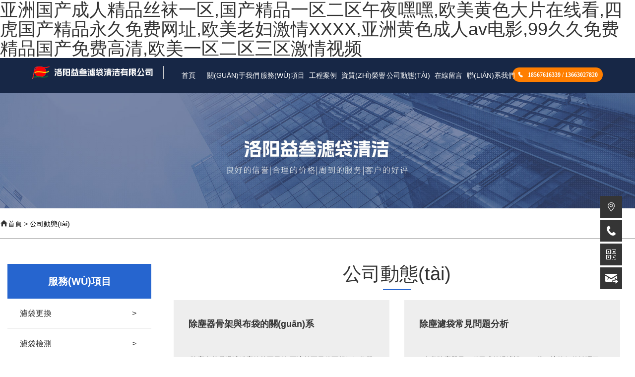

--- FILE ---
content_type: text/html
request_url: http://www.copyleftstudio.com/news/726.html
body_size: 78161
content:
<!DOCTYPE html>
<html>
<head>
<meta charset="UTF-8">
<meta name="renderer" content="webkit">
<meta name="force-rendering" content="webkit">
<meta http-equiv="X-UA-Compatible" content="IE=Edge,chrome=1">
<meta name="viewport" content="width=device-width, user-scalable=no, initial-scale=1.0, maximum-scale=1.0, minimum-scale=1.0">
<title>&#27431;&#32654;&#31934;&#21697;&#33258;&#25293;&#35270;&#39057;&#19968;&#21306;&#20108;&#21306;&#19977;&#21306;&#13;&#44;&#20122;&#27954;&#19968;&#21345;&#20108;&#21345;&#19977;&#21345;&#22235;&#21345;&#26080;&#21345;&#40635;&#35910;&#44;&#24615;&#33394;&#97;&#118;&#19968;&#21306;&#20108;&#21306;&#19977;&#21306;&#22235;&#21306;&#20037;&#20037;</title>
<meta name="keywords" content="&#27431;&#32654;&#31934;&#21697;&#33258;&#25293;&#35270;&#39057;&#19968;&#21306;&#20108;&#21306;&#19977;&#21306;&#13;&#44;&#20122;&#27954;&#19968;&#21345;&#20108;&#21345;&#19977;&#21345;&#22235;&#21345;&#26080;&#21345;&#40635;&#35910;&#44;&#24615;&#33394;&#97;&#118;&#19968;&#21306;&#20108;&#21306;&#19977;&#21306;&#22235;&#21306;&#20037;&#20037;" />
<meta name="description" content="&#27431;&#32654;&#31934;&#21697;&#33258;&#25293;&#35270;&#39057;&#19968;&#21306;&#20108;&#21306;&#19977;&#21306;&#13;&#44;&#20122;&#27954;&#19968;&#21345;&#20108;&#21345;&#19977;&#21345;&#22235;&#21345;&#26080;&#21345;&#40635;&#35910;&#44;&#24615;&#33394;&#97;&#118;&#19968;&#21306;&#20108;&#21306;&#19977;&#21306;&#22235;&#21306;&#20037;&#20037;&#44;&#26085;&#38889;&#39640;&#28526;&#21943;&#27700;&#19968;&#21306;&#20108;&#21306;&#19977;&#21306;&#44;&#27431;&#32654;&#22269;&#20135;&#26085;&#38889;&#19968;&#21306;&#20108;&#21306;&#22312;&#32447;&#35266;&#30475;&#13;&#44;&#20122;&#27954;&#26368;&#26032;&#27431;&#32654;&#26085;&#38889;" />
<link rel="shortcut icon" href="/uploads/20230227/5418cd7ec9b03d728825ac9fef3c3e08.png">
<link href="/static/index/2118/css/bootstrap.min.css" rel="stylesheet">
<link href="/static/index/2118/fonts/iconfont.css" rel="stylesheet">
<link href="/static/index/2118/css/common.css" rel="stylesheet">
<link href="/static/index/2118/css/nav.css" rel="stylesheet">
<link rel="stylesheet" href="/static/index/2118/css/swiper-bundle.css">
    <!-- 小于IE10提示升級瀏覽器 -->
    <script>
        window.AESKey = '';
        // 判斷瀏覽器是否支持placeholder屬性
        function isSupportPlaceholder() {
            var input = document.createElement('input');
            return 'placeholder' in input;
        };
        (function () {
            //判斷是否是IE瀏覽器，包括Edge瀏覽器
            function IEVersion() {
                //取得瀏覽器的userAgent字符串
                var userAgent = navigator.userAgent;
                //判斷是否IE瀏覽器
                var isIE = userAgent.indexOf("compatible") > -1 && userAgent.indexOf("MSIE") > -1;
                if (isIE) {
                    var reIE = new RegExp("MSIE (\\d+\\.\\d+);");
                    reIE.test(userAgent);
                    var fIEVersion = parseFloat(RegExp["$1"]);
                    if (fIEVersion < 10 || !isSupportPlaceholder()) {
                        return true;
                    }
                } else {
                    return false;
                }
            }
            var tpl = ['<div style="position: fixed;top:0;left: 0;z-index: 1000;width: 100%;height: 100%;background-color: #fff;">',
                '<div style="position: absolute;top: 50%;left: 0;width: 100%;margin-top: -30px;color:#333;font-size:20px;line-height:30px;text-align: center;">',
                '<p>您正在使用的瀏覽器版本過低，為了您的最佳體驗，請先升級您的瀏覽器。</p>',
                '<p><a href="http://support.dmeng.net/upgrade-your-browser.html?">立即升級</a></p></div>',
                '</div>'
            ].join('');

            window.onload = function () {
                if (IEVersion()) {
                    document.write(tpl);
                    window.location.href = "http://support.dmeng.net/upgrade-your-browser.html?referrer=" + encodeURIComponent(window.location.href);
                }
            };
        })();
    </script>
<style>
.in-content img{
		height: auto!important;
	}

.fw-content img{width:100%;}
</style><meta http-equiv="Cache-Control" content="no-transform" />
<meta http-equiv="Cache-Control" content="no-siteapp" />
<script>var V_PATH="/";window.onerror=function(){ return true; };</script>
</head>
<body>
<h1><a href="http://www.copyleftstudio.com/">&#20122;&#27954;&#22269;&#20135;&#25104;&#20154;&#31934;&#21697;&#19997;&#34972;&#19968;&#21306;&#44;&#22269;&#20135;&#31934;&#21697;&#19968;&#21306;&#20108;&#21306;&#21320;&#22812;&#22079;&#22079;&#44;&#27431;&#32654;&#40644;&#33394;&#22823;&#29255;&#22312;&#32447;&#30475;&#44;&#22235;&#34382;&#22269;&#20135;&#31934;&#21697;&#27704;&#20037;&#20813;&#36153;&#32593;&#22336;&#44;&#27431;&#32654;&#32769;&#22919;&#28608;&#24773;&#88;&#88;&#88;&#88;&#44;&#20122;&#27954;&#40644;&#33394;&#25104;&#20154;&#97;&#118;&#30005;&#24433;&#44;&#57;&#57;&#20037;&#20037;&#20813;&#36153;&#31934;&#21697;&#22269;&#20135;&#20813;&#36153;&#39640;&#28165;&#44;&#27431;&#32654;&#19968;&#21306;&#20108;&#21306;&#19977;&#21306;&#28608;&#24773;&#35270;&#39057;</a></h1><div id="gf7jz" class="pl_css_ganrao" style="display: none;"><acronym id="gf7jz"></acronym><nobr id="gf7jz"><label id="gf7jz"></label></nobr><font id="gf7jz"></font><sub id="gf7jz"></sub><u id="gf7jz"><code id="gf7jz"><legend id="gf7jz"></legend></code></u><sub id="gf7jz"><kbd id="gf7jz"><dfn id="gf7jz"><bdo id="gf7jz"></bdo></dfn></kbd></sub><code id="gf7jz"></code><td id="gf7jz"></td><td id="gf7jz"><tfoot id="gf7jz"></tfoot></td><address id="gf7jz"></address><kbd id="gf7jz"><pre id="gf7jz"><track id="gf7jz"><button id="gf7jz"></button></track></pre></kbd><button id="gf7jz"><kbd id="gf7jz"><pre id="gf7jz"><ul id="gf7jz"></ul></pre></kbd></button><td id="gf7jz"><tfoot id="gf7jz"></tfoot></td><acronym id="gf7jz"><tfoot id="gf7jz"><dl id="gf7jz"><tbody id="gf7jz"></tbody></dl></tfoot></acronym><meter id="gf7jz"><tfoot id="gf7jz"></tfoot></meter><legend id="gf7jz"></legend><optgroup id="gf7jz"><dfn id="gf7jz"></dfn></optgroup><mark id="gf7jz"><font id="gf7jz"><ins id="gf7jz"><em id="gf7jz"></em></ins></font></mark><strike id="gf7jz"><dl id="gf7jz"></dl></strike><mark id="gf7jz"></mark><strike id="gf7jz"><dl id="gf7jz"><thead id="gf7jz"><td id="gf7jz"></td></thead></dl></strike><em id="gf7jz"><sub id="gf7jz"><font id="gf7jz"></font></sub></em><nav id="gf7jz"></nav><center id="gf7jz"><tbody id="gf7jz"></tbody></center><strong id="gf7jz"></strong><button id="gf7jz"><font id="gf7jz"><pre id="gf7jz"><em id="gf7jz"></em></pre></font></button><center id="gf7jz"><tbody id="gf7jz"></tbody></center><legend id="gf7jz"></legend><sup id="gf7jz"></sup><ins id="gf7jz"><em id="gf7jz"><button id="gf7jz"></button></em></ins><em id="gf7jz"><mark id="gf7jz"><kbd id="gf7jz"></kbd></mark></em><sub id="gf7jz"><center id="gf7jz"><address id="gf7jz"><td id="gf7jz"></td></address></center></sub><tbody id="gf7jz"><td id="gf7jz"><sub id="gf7jz"><progress id="gf7jz"></progress></sub></td></tbody><sub id="gf7jz"><progress id="gf7jz"><pre id="gf7jz"><meter id="gf7jz"></meter></pre></progress></sub><tfoot id="gf7jz"><center id="gf7jz"><address id="gf7jz"><meter id="gf7jz"></meter></address></center></tfoot><dl id="gf7jz"><label id="gf7jz"></label></dl><progress id="gf7jz"><address id="gf7jz"><em id="gf7jz"><mark id="gf7jz"></mark></em></address></progress><label id="gf7jz"></label><tfoot id="gf7jz"><center id="gf7jz"><address id="gf7jz"><meter id="gf7jz"></meter></address></center></tfoot><optgroup id="gf7jz"></optgroup><sub id="gf7jz"><center id="gf7jz"></center></sub><track id="gf7jz"></track><ul id="gf7jz"><mark id="gf7jz"><kbd id="gf7jz"><ins id="gf7jz"></ins></kbd></mark></ul><label id="gf7jz"></label><td id="gf7jz"><tfoot id="gf7jz"></tfoot></td><td id="gf7jz"><tfoot id="gf7jz"></tfoot></td><legend id="gf7jz"></legend><progress id="gf7jz"></progress><kbd id="gf7jz"></kbd><ul id="gf7jz"><button id="gf7jz"><kbd id="gf7jz"><pre id="gf7jz"></pre></kbd></button></ul></div>

<header >
    <div   id="ae2ra2zqa"   class="col-lg-3 col-md-4 col-sm-4  col-xs-10">
      <h1 class="logo">
          <a href="http://www.copyleftstudio.com" title="洛陽益叁濾袋清潔有限公司">
            <img src="/uploads/20230227/d6ec6ab61356925df37108a56e9b109c.png" alt="洛陽益叁濾袋清潔有限公司"/>          </a>
      </h1>
    </div>

    <div   id="ae2ra2zqa"   class="col-lg-6 col-md-8 col-sm-8  col-xs-12">
        <nav  class="row">
        <div   class="ae2ra2zqa"   id="nav">
            <ul>
              <li><a href="http://www.copyleftstudio.com" title="首頁"><p>首頁</p></a></li>
              <li><a href="/company.html" title="關(guān)于我們"><p>關(guān)于我們</p></a></li>
              <li id="ae2ra2zqa"    class="has-sub"><a href="/product.html" title="服務(wù)項目"><p>服務(wù)項目</p></a>
                <ul>
                                    <li><a href="/proinfo/2.html" title="濾袋更換">濾袋更換</a></li>
                                     <li><a href="/proinfo/4.html" title="濾袋檢測">濾袋檢測</a></li>
                                     <li><a href="/proinfo/3.html" title="濾袋檢漏">濾袋檢漏</a></li>
                                     <li><a href="/proinfo/5.html" title="濾袋清灰">濾袋清灰</a></li>
                                     <li><a href="/proinfo/9.html" title="濾袋清洗">濾袋清洗</a></li>
                                     <li><a href="/proinfo/8.html" title="技術(shù)咨詢、鍋爐除塵器效率疑難問題排除">技術(shù)咨詢、鍋爐除塵器效率疑難問題排除</a></li>
                                </ul>
              </li>
              <li><a href="/article/10.html" title="工程案例"><p>工程案例</p></a></li>
              <li><a href="/honor.html" title="資質(zhì)榮譽"><p>資質(zhì)榮譽</p></a></li>
              <li><a href="/news.html" title="公司動態(tài)"><p>公司動態(tài)</p></a></li>
              <li><a href="/message.html" title="在線留言"><p>在線留言</p></a></li>
              <li><a href="/contact.html" title="聯(lián)系我們"><p>聯(lián)系我們</p></a></li>

            </ul>
        </div>
      </nav>
   </div>
   <div   id="ae2ra2zqa"   class="col-lg-3 hidden-md hidden-sm  hidden-xs">
      <div   id="ae2ra2zqa"   class="iconfont toptel"><i class="icon-dianhua"></i>   &nbsp;    18567616339  /  13663027820</div>
   </div>
</header>

<div   id="ae2ra2zqa"   class="ny-banner">
	<img src="/static/index/2118/images/ny-banner.jpg" alt="洛陽益叁濾袋清潔有限公司">

</div>
</div>
<div   id="ae2ra2zqa"   class="position"><div   id="ae2ra2zqa"   class="wrap"><i class="iconfont icon-zhuye"></i><a href="/">首頁</a> > <a href="/article/4.html">公司動態(tài)</a></div></div>
<div   id="ae2ra2zqa"   class="wrap">
<!--側(cè)欄-->
<aside class="col-lg-3 col-md-3 col-sm-4  col-xs-12">
    <h2 class="category-t">服務(wù)項目</h2>
    <div   id="ae2ra2zqa"   class="category">
        <ul>
                          
            <li id="ae2ra2zqa"    class="col-lg-12 col-md-12 col-sm-12  col-xs-6"><a href="/proinfo/2.html" title="濾袋更換">
                
                <span>濾袋更換</span><i>></i></a></li>
                          
            <li id="ae2ra2zqa"    class="col-lg-12 col-md-12 col-sm-12  col-xs-6"><a href="/proinfo/4.html" title="濾袋檢測">
                
                <span>濾袋檢測</span><i>></i></a></li>
                          
            <li id="ae2ra2zqa"    class="col-lg-12 col-md-12 col-sm-12  col-xs-6"><a href="/proinfo/3.html" title="濾袋檢漏">
                
                <span>濾袋檢漏</span><i>></i></a></li>
                          
            <li id="ae2ra2zqa"    class="col-lg-12 col-md-12 col-sm-12  col-xs-6"><a href="/proinfo/5.html" title="濾袋清灰">
                
                <span>濾袋清灰</span><i>></i></a></li>
                          
            <li id="ae2ra2zqa"    class="col-lg-12 col-md-12 col-sm-12  col-xs-6"><a href="/proinfo/9.html" title="濾袋清洗">
                
                <span>濾袋清洗</span><i>></i></a></li>
                          
            <li id="ae2ra2zqa"    class="col-lg-12 col-md-12 col-sm-12  col-xs-6"><a href="/proinfo/8.html" title="技術(shù)咨詢、鍋爐除塵器效率疑難問題排除">
                
                <span>技術(shù)咨詢、鍋爐除塵器效率疑難問題排除</span><i>></i></a></li>
                    </ul>
    </div>
    <div   id="ae2ra2zqa"   class="contact-box hidden-xs">
        <h2>聯(lián)系方式</h2>
        <p>>13663027820</p><p>>18567616339</p><p>>869459223@qq.com</p><p>>洛陽市伊川縣建新街西段南側(cè)城市信用社家屬院7號樓西單元東門501室</p>    </div>
</aside>
<!--側(cè)欄 end-->

<article class="col-lg-9 col-md-9 col-sm-8  col-xs-12">
    <h2>公司動態(tài)</h2>
        <div   id="ae2ra2zqa"   class="col-lg-6 col-md-6 col-sm-  col-xs-12">
        <div   id="ae2ra2zqa"   class="news-box">
             <a href="/newsinfo/25.html">
               <!--  <div   id="ae2ra2zqa"   class="date">
               <p class="d">2023</p>
               <p class="t">02-27</p></div> -->
                <p class="title">除塵器骨架與布袋的關(guān)系</p>
                <p class="info">
                &nbsp;除塵布袋是過濾粉塵的首要元件,而這首要元件要想好好作業(yè)就得依托除塵骨架的支撐效果。除塵布袋與骨架相得益彰，在運用過程中兩者缺一不可。&nbsp; &......                </p>
                <div   id="ae2ra2zqa"   class="more"><a href="/newsinfo/25.html" title="了解更多">了解更多</a></div>
             </a>
        </div>
    </div>
        <div   id="ae2ra2zqa"   class="col-lg-6 col-md-6 col-sm-  col-xs-12">
        <div   id="ae2ra2zqa"   class="news-box">
             <a href="/newsinfo/24.html">
               <!--  <div   id="ae2ra2zqa"   class="date">
               <p class="d">2023</p>
               <p class="t">02-27</p></div> -->
                <p class="title">除塵濾袋常見問題分析</p>
                <p class="info">
                &nbsp;&nbsp;布袋除塵器是一種干式的過濾設(shè)備，比較好的治理了粉塵，除塵效率比較的好，在布袋除塵器的使用上，也是比較簡單的。在試運行上多注意點一些細(xì)節(jié)上......                </p>
                <div   id="ae2ra2zqa"   class="more"><a href="/newsinfo/24.html" title="了解更多">了解更多</a></div>
             </a>
        </div>
    </div>
        <div   id="ae2ra2zqa"   class="col-lg-6 col-md-6 col-sm-  col-xs-12">
        <div   id="ae2ra2zqa"   class="news-box">
             <a href="/newsinfo/23.html">
               <!--  <div   id="ae2ra2zqa"   class="date">
               <p class="d">2023</p>
               <p class="t">02-27</p></div> -->
                <p class="title">除塵袋優(yōu)勢</p>
                <p class="info">
                1、 低壓，通量連續(xù)工作。傳統(tǒng)的深層過濾的除塵袋濾料，一旦投入使用，粉塵穿透，建立一次粉塵層，透氣性便迅速下降。過濾時，內(nèi)部堆積的粉塵造成阻塞現(xiàn)象，從而增加了除......                </p>
                <div   id="ae2ra2zqa"   class="more"><a href="/newsinfo/23.html" title="了解更多">了解更多</a></div>
             </a>
        </div>
    </div>
        <div   id="ae2ra2zqa"   class="col-lg-6 col-md-6 col-sm-  col-xs-12">
        <div   id="ae2ra2zqa"   class="news-box">
             <a href="/newsinfo/22.html">
               <!--  <div   id="ae2ra2zqa"   class="date">
               <p class="d">2023</p>
               <p class="t">02-27</p></div> -->
                <p class="title">除塵布袋的保護(hù)措施</p>
                <p class="info">
                布袋除塵器工作的安全性與鍋爐工作的工況是密切相關(guān)的，除塵袋的反常損害乃至失效首要就是由于鍋爐工作出現(xiàn)反常工況時，除塵器的工作沒有進(jìn)行及時應(yīng)對，如空預(yù)器卡澀導(dǎo)致煙......                </p>
                <div   id="ae2ra2zqa"   class="more"><a href="/newsinfo/22.html" title="了解更多">了解更多</a></div>
             </a>
        </div>
    </div>
        <div   id="ae2ra2zqa"   class="col-lg-6 col-md-6 col-sm-  col-xs-12">
        <div   id="ae2ra2zqa"   class="news-box">
             <a href="/newsinfo/21.html">
               <!--  <div   id="ae2ra2zqa"   class="date">
               <p class="d">2023</p>
               <p class="t">02-27</p></div> -->
                <p class="title">如何延長除塵布袋使用壽命</p>
                <p class="info">
                &nbsp;在除塵器工作時除塵布袋出現(xiàn)損壞是很難及時更換的，如不及時更換除塵器的除塵效率會嚴(yán)重下降，此條布袋不能正常工作，沒經(jīng)過濾的粉塵在袋室內(nèi)搖動，使相鄰的除......                </p>
                <div   id="ae2ra2zqa"   class="more"><a href="/newsinfo/21.html" title="了解更多">了解更多</a></div>
             </a>
        </div>
    </div>
        <div   id="ae2ra2zqa"   class="col-lg-6 col-md-6 col-sm-  col-xs-12">
        <div   id="ae2ra2zqa"   class="news-box">
             <a href="/newsinfo/20.html">
               <!--  <div   id="ae2ra2zqa"   class="date">
               <p class="d">2023</p>
               <p class="t">02-27</p></div> -->
                <p class="title">《河南省科技型中小企業(yè)》證書</p>
                <p class="info">
                ......                </p>
                <div   id="ae2ra2zqa"   class="more"><a href="/newsinfo/20.html" title="了解更多">了解更多</a></div>
             </a>
        </div>
    </div>
        <div   id="ae2ra2zqa"   class="col-lg-6 col-md-6 col-sm-  col-xs-12">
        <div   id="ae2ra2zqa"   class="news-box">
             <a href="/newsinfo/19.html">
               <!--  <div   id="ae2ra2zqa"   class="date">
               <p class="d">2023</p>
               <p class="t">02-27</p></div> -->
                <p class="title">計算機(jī)軟件著作權(quán)登記證書</p>
                <p class="info">
                ......                </p>
                <div   id="ae2ra2zqa"   class="more"><a href="/newsinfo/19.html" title="了解更多">了解更多</a></div>
             </a>
        </div>
    </div>
        <div   id="ae2ra2zqa"   class="col-lg-6 col-md-6 col-sm-  col-xs-12">
        <div   id="ae2ra2zqa"   class="news-box">
             <a href="/newsinfo/18.html">
               <!--  <div   id="ae2ra2zqa"   class="date">
               <p class="d">2023</p>
               <p class="t">02-27</p></div> -->
                <p class="title">除塵布袋破損的原因及如何判斷除塵布袋質(zhì)量的好壞</p>
                <p class="info">
                首先布袋除塵廠家的小編先帶大家來了解下布袋除塵破損的原因，除塵布袋損壞的主要原因是，布袋除塵器的過濾風(fēng)速過高，除塵布袋布料的選擇也相當(dāng)重要，近年來，有些單位盲目......                </p>
                <div   id="ae2ra2zqa"   class="more"><a href="/newsinfo/18.html" title="了解更多">了解更多</a></div>
             </a>
        </div>
    </div>
        <div   id="ae2ra2zqa"   class="col-lg-6 col-md-6 col-sm-  col-xs-12">
        <div   id="ae2ra2zqa"   class="news-box">
             <a href="/newsinfo/17.html">
               <!--  <div   id="ae2ra2zqa"   class="date">
               <p class="d">2023</p>
               <p class="t">02-27</p></div> -->
                <p class="title">布袋除塵器日常維護(hù)方法與注意事項介紹</p>
                <p class="info">
                布袋除塵器含塵氣體從風(fēng)口進(jìn)入灰斗后，一部分較粗塵粒和凝聚的塵團(tuán)，由于慣性作用直接落下，起到預(yù)收塵的作用。進(jìn)入灰斗的氣流折轉(zhuǎn)向上涌入箱體，當(dāng)通過內(nèi)部裝有金屬骨架的......                </p>
                <div   id="ae2ra2zqa"   class="more"><a href="/newsinfo/17.html" title="了解更多">了解更多</a></div>
             </a>
        </div>
    </div>
        <div   id="ae2ra2zqa"   class="col-lg-6 col-md-6 col-sm-  col-xs-12">
        <div   id="ae2ra2zqa"   class="news-box">
             <a href="/newsinfo/16.html">
               <!--  <div   id="ae2ra2zqa"   class="date">
               <p class="d">2023</p>
               <p class="t">02-27</p></div> -->
                <p class="title">除塵濾袋常見的問題及其應(yīng)對方法</p>
                <p class="info">
                近年來，環(huán)保引起各行業(yè)關(guān)注，而大部分行業(yè)選擇使用過濾袋式除塵器來改善現(xiàn)況,但大家對除塵設(shè)備使用方法會碰到的問題不會處理。今天洛陽益叁濾袋清潔有限公司就教大家一些......                </p>
                <div   id="ae2ra2zqa"   class="more"><a href="/newsinfo/16.html" title="了解更多">了解更多</a></div>
             </a>
        </div>
    </div>
    </article>
    <div   id="ae2ra2zqa"   class="de-page-mian">
    <div   id="ae2ra2zqa"   class="page-inner"><a class="prev" href="javascript:;"></a> <a class="active" href="javascript:;">1</a><a href="/news/726.html?type=4&amp;page=2">2</a> <a class='next on' href='/news/726.html?type=4&page=2'></a> <span>共11條 2頁，到第</span><input type="text"  name="page" value="1"><span>頁</span> <a class="page-btn" data-href="/news/726.html?type=4&page=" href="javascript:void(0);">確定</a></div>    </div>
    </div>
<!--底部-->
<footer>
  <div   id="ae2ra2zqa"   class="footer-box1">
            <div   id="ae2ra2zqa"   class="fr-link">
       <span>友情鏈接LINK：</span>
             </div>
      <div   id="ae2ra2zqa"   class="col-lg-6 col-md-6 col-sm-12  col-xs-12">
      <p class="bot-t1">網(wǎng)站導(dǎo)航</p>
        <ul class="bot-nav">
          <li><a href="/" title="首頁">首頁</a></li>
          <li><a href="/company.html" title="關(guān)于我們">關(guān)于我們</a></li>
          <li><a href="/product.html" title="服務(wù)項目">服務(wù)項目</a></li>
          <li><a href="/article/10.html" title="工程案例">工程案例</a></li>
        </ul>
        <ul class="bot-nav">
          <li><a href="/honor.html" title="資質(zhì)榮譽">資質(zhì)榮譽</a></li>
          <li><a href="/news.html" title="公司動態(tài)">公司動態(tài)</a></li>
          <li><a href="/message.html" title="在線留言">在線留言</a></li>
          <li><a href="/contact.html" title="聯(lián)系我們">聯(lián)系我們</a></li>
        </ul>
     </div>
    <div   id="ae2ra2zqa"   class="col-lg-4 col-md-4 col-sm-12  col-xs-12">
        <p class="bot-t1">聯(lián)系我們</p>
        <p class="bot-lx">聯(lián)系人：郭經(jīng)理</p>
        <p class="bot-lx">手   機(jī)：18567616339  / 13663027820</p>
        <p class="bot-lx">郵   箱：869459223@qq.com</p>
        <p class="bot-lx">傳   真：0379-69575185</p>
        <p class="bot-lx">地   址：洛陽市伊川縣建新街西段南側(cè)城市信用社家屬院7號樓西單元東門501室</p>
        <p class="bot-lx"></p>

    </div>
      <div   id="ae2ra2zqa"   class="col-lg-2 col-md-2 col-sm-12  col-xs-12">
        <p class=" text-center">
            <img src="/uploads/20230227/2198f5a58318a4d72ad4e7f66b43b7ca.png" class="bot-code" alt="掃一掃">
          </p>
        
        <p class=" text-center">掃一掃，添加微信</p>
      </div>
  </div>
   <div   id="ae2ra2zqa"   class="copy">版權(quán)所有 洛陽益叁濾袋清潔有限公司　
    <a  target="_blank" title="豫ICP備16005230號-1">豫ICP備16005230號-1</a>　　<a  target="_blank" title="41032902000115"><img src="/static/index/2118/images/gongan.png">41032902000115</a>    本站支持IPv6   

    <!-- &emsp;<a href="http://www.copyleftstudio.com/sitemap.html" target="_blank">網(wǎng)站地圖</a>　　<a href="http://www.copyleftstudio.com/sitemap.xml" target="_blank">XML地圖</a>&emsp; -->
       </div>
</footer>
<!--底部 end-->
<!--移動端吸底-->
<div   id="ae2ra2zqa"   class="m-bot visible-xs">
  <div   id="ae2ra2zqa"   class="col-xs-3">
    <a href="/"><p><i class="iconfont icon-shouye-3"></i></p><p>首頁</p></a>
  </div>
  <div   id="ae2ra2zqa"   class="col-xs-3">
    <a href="/product.html"><p><i class="iconfont icon-dianpu1"></i></p><p>項目</p></a>
  </div>
  <div   id="ae2ra2zqa"   class="col-xs-3">
    <a href="tel:18567616339"><p><i class="iconfont icon-dianhua"></i></p><p>電話</p></a>
  </div>
  <div   id="ae2ra2zqa"   class="col-xs-3">
    <a ><p><i class="iconfont icon-dingwei"></i></p><p>導(dǎo)航</p></a>
  </div>
</div>
<!--移動端吸底 end-->
<!--漂浮客服-->
<div   id="ae2ra2zqa"   class="suspension">
        <a href="/contact.html"  class="a a-service "><i class="i"></i></a>
        <a href="javascript:;" class="a a-service-phone "><i class="i"></i></a>
                <a href="javascript:;" class="a a-qrcode"><i class="i"></i></a> 
                <a href="/message.html" class="a a-cart"><i class="i"></i></a> 
        <a href="javascript:;" class="a a-top"><i class="i"></i></a>

        <div   id="ae2ra2zqa"   class="d d-service-phone">
            <i class="arrow"></i>
            <div   id="ae2ra2zqa"   class="inner-box">
                <div   id="ae2ra2zqa"   class="d-service-item clearfix">
                    <div   id="ae2ra2zqa"   class="text">
                        <p>電話</p>
                        <p class="red number">13663027820</p>
                    </div>
                </div>
               
            </div>
        </div>
                <div   id="ae2ra2zqa"   class="d d-qrcode">
            <i class="arrow"></i>
            <div   id="ae2ra2zqa"   class="inner-box">
                <div   id="ae2ra2zqa"   class="qrcode-img"><img src="/uploads/20230227/2198f5a58318a4d72ad4e7f66b43b7ca.png" alt="微信"></div>
                <p>微信</p>
            </div>
        </div>
            </div>
</div>

<!--漂浮客服end-->
<script src="/static/index/2118/js/jquery-2.1.1.min.js" type="text/javascript" charset="utf-8"></script>
<script src="/static/index/2118/js/bootstrap.min.js" type="text/javascript"></script>
<script src="/static/index/2118/js/swiper-bundle.js" type="text/javascript"></script>
<script src="/static/index/2118/js/common.js" type="text/javascript"></script>
<script src="/static/index/2118/js/jquery.waypoints.min.js"></script>

<script type="text/javascript" src="/static/index/2118/js/jquery.countup.min.js"></script>
<script type="text/javascript" src="/static/index/2118/js/nav.js"></script>
<script src="/static/index/2118/js/layer/layer.js"></script>
    <script>
        var lastPage = '2';
        $('.webmap').click(function (){
            layer.open({
                type: 2,
                title: '網(wǎng)站地圖',
                shade: 0.3,
                shadeClose: true,
                maxmin: false,
                scrollbar: false,
                area: ['550px', '440px'],
                content: ["/index/index/sitemap.html"]
            });
        });
        // 分頁
        $('.page-btn').click(function (){

            var page = $('.page-inner input[name=page]').val();
            if(page>lastPage){
                layer.msg('不能超過最大分頁數(shù)');
                return false;
            } else {
                var href = $(this).attr('data-href');
                $(this).attr('href',href+page);
            }

        });
    </script>
  <script>
      (function(){
          var bp = document.createElement('script');
          var curProtocol = window.location.protocol.split(':')[0];
          if (curProtocol === 'https') {
              bp.src = 'https://zz.bdstatic.com/linksubmit/push.js';
          }
          else {
              bp.src = 'http://push.zhanzhang.baidu.com/push.js';
          }
          var s = document.getElementsByTagName("script")[0];
          s.parentNode.insertBefore(bp, s);
      })();
  </script>
    <script type="text/javascript">
jQuery(document).ready(function(){

    /* ----- 側(cè)邊懸浮 ---- */
    jQuery(document).on("mouseenter", ".suspension .a", function(){
        var _this = jQuery(this);
        var s = jQuery(".suspension");
        var isService = _this.hasClass("a-service");
        var isServicePhone = _this.hasClass("a-service-phone");
        var isQrcode = _this.hasClass("a-qrcode");
        if(isServicePhone){ s.find(".d-service-phone").show().siblings(".d").hide();}
        if(isQrcode){ s.find(".d-qrcode").show().siblings(".d").hide();}
    });
    jQuery(document).on("mouseleave", ".suspension, .suspension .a-top", function(){
        jQuery(".suspension").find(".d").hide();
    });
    jQuery(document).on("mouseenter", ".suspension .a-top", function(){
        jQuery(".suspension").find(".d").hide(); 
    });
    jQuery(document).on("click", ".suspension .a-top", function(){
        jQuery("html,body").animate({scrollTop: 0});
    });
    jQuery(window).scroll(function(){
        var st = jQuery(document).scrollTop();
        var $top = jQuery(".suspension .a-top");
        if(st > 400){
            $top.css({display: 'block'});
        }else{
            if ($top.is(":visible")) {
                $top.hide();
            }
        }
    });
    
}); 
</script>

<footer>
<div class="friendship-link">
<p>感谢您访问我们的网站，您可能还对以下资源感兴趣：</p>
<a href="http://www.copyleftstudio.com/" title="&#20122;&#27954;&#22269;&#20135;&#25104;&#20154;&#31934;&#21697;&#19997;&#34972;&#19968;&#21306;&#44;&#22269;&#20135;&#31934;&#21697;&#19968;&#21306;&#20108;&#21306;&#21320;&#22812;&#22079;&#22079;&#44;&#27431;&#32654;&#40644;&#33394;&#22823;&#29255;&#22312;&#32447;&#30475;&#44;&#22235;&#34382;&#22269;&#20135;&#31934;&#21697;&#27704;&#20037;&#20813;&#36153;&#32593;&#22336;&#44;&#27431;&#32654;&#32769;&#22919;&#28608;&#24773;&#88;&#88;&#88;&#88;&#44;&#20122;&#27954;&#40644;&#33394;&#25104;&#20154;&#97;&#118;&#30005;&#24433;&#44;&#57;&#57;&#20037;&#20037;&#20813;&#36153;&#31934;&#21697;&#22269;&#20135;&#20813;&#36153;&#39640;&#28165;&#44;&#27431;&#32654;&#19968;&#21306;&#20108;&#21306;&#19977;&#21306;&#28608;&#24773;&#35270;&#39057;">&#20122;&#27954;&#22269;&#20135;&#25104;&#20154;&#31934;&#21697;&#19997;&#34972;&#19968;&#21306;&#44;&#22269;&#20135;&#31934;&#21697;&#19968;&#21306;&#20108;&#21306;&#21320;&#22812;&#22079;&#22079;&#44;&#27431;&#32654;&#40644;&#33394;&#22823;&#29255;&#22312;&#32447;&#30475;&#44;&#22235;&#34382;&#22269;&#20135;&#31934;&#21697;&#27704;&#20037;&#20813;&#36153;&#32593;&#22336;&#44;&#27431;&#32654;&#32769;&#22919;&#28608;&#24773;&#88;&#88;&#88;&#88;&#44;&#20122;&#27954;&#40644;&#33394;&#25104;&#20154;&#97;&#118;&#30005;&#24433;&#44;&#57;&#57;&#20037;&#20037;&#20813;&#36153;&#31934;&#21697;&#22269;&#20135;&#20813;&#36153;&#39640;&#28165;&#44;&#27431;&#32654;&#19968;&#21306;&#20108;&#21306;&#19977;&#21306;&#28608;&#24773;&#35270;&#39057;</a>

<div class="friend-links">


</div>
</div>

</footer>


<a href="http://crossbodybags.net" target="_blank">国产精品久久久久二区</a>|
<a href="http://m.thaiorchidcooking.com" target="_blank">国产精品欧美日韩久久</a>|
<a href="http://www.jkdream.cn" target="_blank">午夜福利国产精品电影</a>|
<a href="http://www.j-smith.com" target="_blank">日本伦理电影网在线观看</a>|
<a href="http://m.asnutp.com" target="_blank">日韩女优精品一区二区三区</a>|
<a href="http://www.shine900.com" target="_blank">日本高清欧美亚洲</a>|
<a href="http://www.cartoonpornbox.com" target="_blank">久久久久福利激情网</a>|
<a href="http://m.sabrewages.com" target="_blank">久久成人精品一区二区三区</a>|
<a href="http://allisoneenergy.com" target="_blank">日本国产高清在线一区二区三区</a>|
<a href="http://www.zcep.net" target="_blank">日韩欧美久久一区二区三区</a>|
<a href="http://m.bricknesia.com" target="_blank">国产成人aa在线视频</a>|
<a href="http://m.churchnearme.net" target="_blank">国产精品一区二区三区四</a>|
<a href="http://www.cteua.cn" target="_blank">日韩欧美素人制服中文</a>|
<a href="http://m.stpeders.net" target="_blank">日韩精品久久久中文字幕</a>|
<a href="http://m.waynedunnassociates.com" target="_blank">日本一区二区三区综合视频</a>|
<a href="http://clickmanesar.com" target="_blank">国产亚洲一区二区三区午夜</a>|
<a href="http://www.nbtaoyuan.cn" target="_blank">国产毛片久久网站</a>|
<a href="http://cyancapital.cn" target="_blank">中文字幕日韩一区二区在线</a>|
<a href="http://goosunbio.cn" target="_blank">欧美日韩精品福利在线</a>|
<a href="http://www.jadewine.cn" target="_blank">成人在线视频一区二区三区</a>|
<a href="http://m.hiphopghostwriters.com" target="_blank">欧美激情另类一区</a>|
<a href="http://www.realcutepictures.com" target="_blank">成人黄色高清视频在线观看</a>|
<a href="http://www.daikin-kt.cn" target="_blank">亚洲第一页中文字幕在线</a>|
<a href="http://m.guan62345.cn" target="_blank">久久精品亚洲国产一区二区</a>|
<a href="http://m.aesirpm.com" target="_blank">亚洲精品乱码久久久久久金桔影视</a>|
<a href="http://m.club-2100.com" target="_blank">精品久久久久久女人毛片</a>|
<a href="http://naire.cn" target="_blank">黄色国产欧美视频</a>|
<a href="http://alexaupbbridge.com" target="_blank">日韩视频高清免费看</a>|
<a href="http://m.aaedm.cn" target="_blank">亚洲黄色激情视频</a>|
<a href="http://m.gzrcyyj.cn" target="_blank">亚洲国产精品一区二区久久</a>|
<a href="http://m.lbpatkuz.cn" target="_blank">欧美日韩中文字幕久久久</a>|
<a href="http://gdatm.cn" target="_blank">亚洲av日韩激情在线</a>|
<a href="http://excpcb.com" target="_blank">国产自91精品一区二区</a>|
<a href="http://www.zzsgkbx.com" target="_blank">91日本人妻精品一区二区三</a>|
<a href="http://www.oregontradesmen.com" target="_blank">在线中字亚洲国产</a>|
<a href="http://www.51ejc.cn" target="_blank">免费观看欧美成人黄片</a>|
<a href="http://aiibaobao.cn" target="_blank">在线视频黄色国产</a>|
<a href="http://m.fhahmctj.cn" target="_blank">亚洲一区二区精品</a>|
<a href="http://m.bmimib.cn" target="_blank">一区二区三区四区亚洲视频</a>|
<a href="http://www.cdhbby.com" target="_blank">国产熟女欧美自拍</a>|
<a href="http://m.czblj.com" target="_blank">国产av性感美女久久久</a>|
<a href="http://www.cuozhuo.cn" target="_blank">午夜在线国产福利院</a>|
<a href="http://www.xobridgetnicole.com" target="_blank">国产精品一区久久久</a>|
<a href="http://www.zhaominge.cn" target="_blank">亚洲一区二区精品</a>|
<a href="http://searchinsur.com" target="_blank">91麻豆精品激情在线观看最新</a>|
<a href="http://mstudiogames.com" target="_blank">成人av天堂电影网</a>|
<a href="http://m.hxshys.com" target="_blank">一区二区三区四区精品久久</a>|
<a href="http://m.thelefthandpathmcc.com" target="_blank">香蕉日韩欧美一区</a>|
<a href="http://kokimars.cn" target="_blank">精品国产66亚洲一区二区三区</a>|
<a href="http://ourving.cn" target="_blank">欧美午夜精品四射久久久</a>|
<a href="http://hewealth.cn" target="_blank">成人私人午夜影院</a>|
<a href="http://m.bjshs.com" target="_blank">亚洲一区二区欧美日韩精品</a>|
<a href="http://m.ggg17.com" target="_blank">欧美日韩国产首页</a>|
<a href="http://m.yzbst8.cn" target="_blank">国产精品99一区二区三区</a>|
<a href="http://m.green-teas-guide.com" target="_blank">日韩精品理伦一区二区三区</a>|
<a href="http://www.hbysbp.com" target="_blank">久久精品免费视频观看</a>|
<a href="http://www.jsgree.cn" target="_blank">自拍亚洲欧美日韩第一页</a>|
<a href="http://ameersoft.com" target="_blank">精品日韩一区二区三区视频</a>|
<a href="http://www.hamsik.cn" target="_blank">av在线亚洲国产</a>|
<a href="http://m.ne-financial.com" target="_blank">亚洲成人午夜高清</a>|
<a href="http://dahlia.com.cn" target="_blank">美女精品视频久久</a>|
<a href="http://www.wxpass.com" target="_blank">亚洲精选免费视频</a>|
<a href="http://xerindo.com" target="_blank">自拍区亚洲欧美日韩</a>|
<a href="http://www.shirib.com" target="_blank">欧美另类在线一区</a>|
<a href="http://esl-lessonplans.com" target="_blank">欧美大片国产精品一区二区</a>|
<a href="http://www.pinmaiche.cn" target="_blank">亚洲欧美精品麻豆</a>|
<a href="http://m.bookwithoffers.com" target="_blank">午夜av国产尤物在线</a>|
<a href="http://m.ywzhongzi.cn" target="_blank">亚洲三级一区二区</a>|
<a href="http://www.valirobot.com" target="_blank">一区二区久久精品</a>|
<a href="http://m.crm2008.com" target="_blank">国产日韩综合性色av</a>|
<a href="http://rule-42.com" target="_blank">日韩一区二区三区高清在</a>|
<a href="http://www.lgbhhg.com" target="_blank">亚洲精品久久久久综合婷婷</a>|
<a href="http://www.equity2llc.com" target="_blank">国产成人精品精品欧美</a>|
<a href="http://www.bestalbino.com" target="_blank">日韩国产av综合</a>|
<a href="http://sino-victory.com" target="_blank">日本电影亚洲一区二区</a>|
<a href="http://chanyunji.cn" target="_blank">亚洲天堂国产日韩</a>|
<a href="http://vinorossorestaurant.com" target="_blank">精品久久久三级丝袜</a>|
<a href="http://pokerplayerpress.com" target="_blank">国产清纯白嫩美女正无套播放</a>|
<a href="http://m.stretchtheskies.com" target="_blank">欧美日韩亚洲在线另类</a>|
<a href="http://www.realcutepictures.com" target="_blank">一区二区亚洲乱码</a>|
<a href="http://m.sangeethamusic.com" target="_blank">日韩黄片免费视频</a>|
<a href="http://www.94hostels.com" target="_blank">国内国产成人在线</a>|
<a href="http://fwyy.com.cn" target="_blank">久久久久国产精品国产</a>|
<a href="http://www.vipsuns.cn" target="_blank">亚洲黄片毛片观看</a>|
<a href="http://smartscriptsolutions.com" target="_blank">在线欧美成人短视频观看</a>|
<a href="http://m.0919zz.cn" target="_blank">亚洲日本在线欧美</a>|
<a href="http://dpzfub.cn" target="_blank">国产人妻精品久久久久久</a>|
<a href="http://www.nerocomics.com" target="_blank">午夜一区二区亚洲福利</a>|
<a href="http://m.xiulisi.cn" target="_blank">在线播放欧美专区</a>|
<a href="http://sttrio.com" target="_blank">国产午夜福利一二区</a>|
<a href="http://m.fyzxyey.cn" target="_blank">精品一区二区蜜桃网</a>|
<a href="http://www.componentassociates.com" target="_blank">亚洲一区二区三区人妻高清</a>|
<a href="http://m.india-articles.com" target="_blank">一区二区中文字幕亚洲精品</a>|
<a href="http://elite-files.com" target="_blank">91久久夜色精品国产网站</a>|
<a href="http://www.trail-pont-sarrazin.com" target="_blank">欧美理论大片清免费观看</a>|
<a href="http://ifeiku.com" target="_blank">人妻精品久久久久中文字幕</a>|
<a href="http://m.mobads.cn" target="_blank">亚洲精品丝袜熟女一区二区</a>|
<a href="http://dogdodo.cn" target="_blank">欧美视频一区二区在线观看</a>|
<a href="http://www.thevoodudes.com" target="_blank">国产三级小视频在线播放完整版</a>|
<a href="http://m.goeusu.cn" target="_blank">日本中文字幕免费三区电影</a>|
<a href="http://m.stoneartbowls.com" target="_blank">欧美精品在欧美一区</a>|
<a href="http://www.pnnpartner.com" target="_blank">国产高清毛片视频在线播</a>|
<a href="http://yiming686.com" target="_blank">欧美一区日韩一区日韩一区</a>|
<a href="http://m.phantombust.com" target="_blank">欧美日韩国产黄片免费观看</a>|
<a href="http://yunnanjiancui.com" target="_blank">黄色一及毛片视频播放</a>|
<a href="http://www.armsterwikoff.com" target="_blank">国产成人综合亚洲欧美天堂</a>|
<a href="http://www.heycoachcarter.com" target="_blank">久久久久国产亚洲精品</a>|
<a href="http://www.joker-gaming.net" target="_blank">午夜电影亚洲天堂</a>|
<a href="http://m.sdjzw.cn" target="_blank">麻豆精品视频免费观看</a>|
<a href="http://m.5xj9hlj.cn" target="_blank">成人免费黄色网页</a>|
<a href="http://charliesicehouse.com" target="_blank">亚洲亚洲国产精品</a>|
<a href="http://www.chinamana.com" target="_blank">亚洲av日韩av综合</a>|
<a href="http://www.mission-enfant.com" target="_blank">久久久国产成人精品</a>|
<a href="http://m.nouik.cn" target="_blank">国产精品亚州欧美大片</a>|
<a href="http://m.icopydvds2.com" target="_blank">国产夫妻啪啪视频</a>|
<a href="http://m.cntmpanama.com" target="_blank">看欧美特级黄色片</a>|
<a href="http://kpoux.cn" target="_blank">91久久嫩草影院免费看</a>|
<a href="http://am89.com.cn" target="_blank">久久成人精品一区二区三区</a>|
<a href="http://m.chufangjia.cn" target="_blank">国产乱码一区二区三区四区</a>|
<a href="http://im3dical.com" target="_blank">亚洲天堂一区二区三区在线观看</a>|
<a href="http://m.luckyshotsband.com" target="_blank">色偷偷人人澡久久天天</a>|
<a href="http://loveandbuyit.net" target="_blank">亚洲一级欧美一级日韩级</a>|
<a href="http://nihaooptical.com" target="_blank">欧美亚洲一区综合</a>|
<a href="http://m.shaunsflights.com" target="_blank">亚洲午夜精品久久成人av</a>|
<a href="http://m.022gyg.com" target="_blank">国产精品片av片在线观看</a>|
<a href="http://m.arocos.com" target="_blank">国产黄色一级一区二区三区</a>|
<a href="http://ringframer.com" target="_blank">国产精品激情日韩欧美电影</a>|
<a href="http://m.lingzhitex.net" target="_blank">久久亚洲激情视频</a>|
<a href="http://nk615.cn" target="_blank">亚洲欧美日韩美女</a>|
<a href="http://www.rakgejk.cn" target="_blank">扒丝袜免费午夜片在线观看拔丝袜</a>|
<a href="http://m.golfsonnets.com" target="_blank">成人春色影视在线</a>|
<a href="http://m.btnpgc.cn" target="_blank">国产精品中文字幕久久久久</a>|
<a href="http://m.hxqcgjx.cn" target="_blank">欧美三级韩国三级日本播放</a>|
<a href="http://m.ktzpys.cn" target="_blank">中国黄色在线视频</a>|
<a href="http://nwrvng.cn" target="_blank">国产日韩欧美一区二区在线观看</a>|
<a href="http://oahurealtors.net" target="_blank">国产一区二区三区亚洲欧美</a>|
<a href="http://m.paihufeng.cn" target="_blank">日韩电影在线观看中文字幕</a>|
<a href="http://www.viagenpwr.com" target="_blank">亚洲高清少妇成人av亚洲熟女</a>|
<a href="http://www.kaimei1.cn" target="_blank">黄色毛片视频在线免费观看</a>|
<a href="http://ferrabyrne.com" target="_blank">日韩精品一区二区三区www</a>|
<a href="http://www.qp808.com" target="_blank">黄色片在线观看网站</a>|
<a href="http://mwfriends.com" target="_blank">久久99综合国产精品亚洲</a>|
<a href="http://zzhyzs.cn" target="_blank">巨熟乳波霸若妻中文观看免费</a>|
<a href="http://m.muttonline.com" target="_blank">日韩精品一区二区三区电影在线</a>|
<a href="http://www.ltchrsk.cn" target="_blank">亚洲国产精品av麻豆男</a>|
<a href="http://oregontradesmen.com" target="_blank">免费国产欧美日本</a>|
<a href="http://www.gxxcsm.cn" target="_blank">中国成人毛片视频</a>|
<a href="http://www.stdsp.com" target="_blank">日本电影在线观看网站</a>|
<a href="http://www.ohtbdinv.cn" target="_blank">日本高清视频一区二区在线观看</a>|
<a href="http://photoframeit.com" target="_blank">亚洲国产一区天堂</a>|
<a href="http://m.lbpatkuz.cn" target="_blank">美利坚合众国毛片精品</a>|
<a href="http://m.motion-tech.net" target="_blank">日本岛津公司全名</a>|
<a href="http://www.fyyqtb.cn" target="_blank">午夜麻豆国产在线</a>|
<a href="http://jokeruni.com" target="_blank">国产日韩欧美在线播放</a>|
<a href="http://kaifan123.cn" target="_blank">91精品欧美久久久久久动漫</a>|
<a href="http://m.geniuslamps.com" target="_blank">免费看欧美黄色毛片</a>|
<a href="http://m.numanetwork.com" target="_blank">五月天婷婷久久激情</a>|
<a href="http://www.cgena.com" target="_blank">欧美激情精品久久久高清</a>|
<a href="http://m.thelifedigital.com" target="_blank">亚洲天堂日韩一区</a>|
<a href="http://sciencecareersweb.net" target="_blank">欧美日韩成人在线网</a>|
<a href="http://49lw.cn" target="_blank">欧美极品成人综合网</a>|
<a href="http://yt93.com" target="_blank">黄色在线观看入口</a>|
<a href="http://onecircledigital.com" target="_blank">亚洲国产精品一区二区尤物区</a>|
<a href="http://www.gpsflgy.cn" target="_blank">午夜欧美大黄久久久久</a>|
<a href="http://www.ntaoner.cn" target="_blank">日本在线观看一区二区三区视频</a>|
<a href="http://m.baltimazeescape.com" target="_blank">日日人人妻人人澡人人爽欧美</a>|
<a href="http://www.obocloud.cn" target="_blank">国产精品午夜91</a>|
<a href="http://www.ruide888.com" target="_blank">精品久久人妻av中文字幕</a>|
<a href="http://jcbc.com.cn" target="_blank">日本欧美美女视频</a>|
<a href="http://m.lefuu.cn" target="_blank">成人av影视网站</a>|
<a href="http://www.gmpoqc.cn" target="_blank">久久久91麻豆视频</a>|
<a href="http://hollowearthradio.com" target="_blank">欧美成人精品高清视频在线观看</a>|
<a href="http://m.tfmc.cn" target="_blank">国产亚洲高清一区二区三区</a>|
<a href="http://m.dbwznh.cn" target="_blank">免费观看91毛片</a>|
<a href="http://m.1ipc.com.cn" target="_blank">国产真实伦在线视频免费观看</a>|
<a href="http://www.robparry.com" target="_blank">国产激情网在线观看</a>|
<a href="http://m.drtgkc.cn" target="_blank">成人精品一级二级三级</a>|
<a href="http://www.yulejiu.com" target="_blank">亚洲av成人一区国产精品动漫</a>|
<a href="http://m.wdesvk.cn" target="_blank">欧美日韩一区二区东京热</a>|
<a href="http://m.eurofunder.com" target="_blank">国产91精品免费</a>|
<a href="http://m.suimagenes.com" target="_blank">国产精品中文字幕久久久久</a>|
<a href="http://m.vjhsfxc.cn" target="_blank">欧美激情一区二区在线观看</a>|
<a href="http://m.daoyib.cn" target="_blank">亚洲国产午夜av</a>|
<a href="http://hfysnjbp.cn" target="_blank">日韩国产精品免费</a>|
<a href="http://52banjia.com" target="_blank">欧美日韩在线三级伦理影院</a>|
<a href="http://www.udask.cn" target="_blank">欧美日韩精品短片</a>|
<a href="http://www.kinneloncinemas.com" target="_blank">亚洲国产午夜尤物</a>|
<a href="http://m.hjnguuu.cn" target="_blank">国产午夜精品人在线播放</a>|
<a href="http://www.kaihuimh.cn" target="_blank">日韩欧美视频二区在线视频</a>|
<a href="http://www.madcapitalist.com" target="_blank">亚洲另类自拍欧美</a>|
<a href="http://m.internalcontrol-navi.com" target="_blank">亚洲欧洲美洲日韩综合</a>|
<a href="http://m.nnhtlqmls.cn" target="_blank">精品国产高清久久</a>|
<a href="http://www.chinamana.com" target="_blank">亚洲激情黄色视频在线</a>|
<a href="http://m.cancelnations.com" target="_blank">色伊伊网在线观看免费网站</a>|
<a href="http://m.hugefuckabletits.com" target="_blank">欧美诱惑一区二区</a>|
<a href="http://m.gdatm.cn" target="_blank">国产精品二区在线</a>|
<a href="http://www.bhfhfh.cn" target="_blank">精品国产一区二区三区在线看</a>|
<a href="http://mpactcomm.com" target="_blank">毛片精品在线播放</a>|
<a href="http://m.brownandsonsauto.com" target="_blank">韩国成人精品专区</a>|
<a href="http://m.zus01.cn" target="_blank">黄色在线国产网站</a>|
<a href="http://www.cravenmaths.com" target="_blank">欧美成人一区二区综合</a>|
<a href="http://ra30.com" target="_blank">日本一区二区三区免费不卡久久</a>|
<a href="http://www.sunriseradiator.com" target="_blank">国产中文字幕视频一区二区三区</a>|
<a href="http://www.rewildthyself.com" target="_blank">制服亚洲欧美日韩</a>|
<a href="http://mlwx.cn" target="_blank">亚洲综合色一区二区三区在线</a>|
<a href="http://m.51ejc.cn" target="_blank">欧美日韩一级黄片在线播放</a>|
<a href="http://m.jessandmattwedding.com" target="_blank">日本免费观看高清</a>|
<a href="http://94hostels.com" target="_blank">男女成人久久网站</a>|
<a href="http://www.artistsretreatmaine.com" target="_blank">国产精品视频在线免费观看</a>|
<a href="http://m.openinternetlexicon.com" target="_blank">亚洲国内欧美日韩</a>|
<a href="http://m.b-list.net" target="_blank">久久精品欧美一区二区三区播</a>|
<a href="http://its-your-wedding-day.com" target="_blank">亚洲免费观看网站</a>|
<a href="http://www.haoluwei.cn" target="_blank">欧美一区二区三区视频视频</a>|
<a href="http://www.wtttickets.com" target="_blank">亚洲男人天堂一区二区</a>|
<a href="http://m.its-serious.com" target="_blank">激情五月天久久婷婷</a>|
<a href="http://www.cjjdahm.cn" target="_blank">在线观看亚洲欧洲日韩</a>|
<a href="http://m.2025888.cn" target="_blank">制服亚洲欧美日韩</a>|
<a href="http://sshedit.com" target="_blank">国产精品国产三级野外</a>|
<a href="http://lumistal.com" target="_blank">亚洲一区二区三区电影在线</a>|
<a href="http://m.serenepregnancy.com" target="_blank">国产萌白酱在线一区二区</a>|
<a href="http://www.tatazu.net" target="_blank">国产亚洲欧美在线中文</a>|
<a href="http://sjsjxd.com" target="_blank">成人免费视频无遮挡在线看</a>|
<a href="http://freedomtrailmap.com" target="_blank">亚洲国产韩国一区</a>|
<a href="http://tini-g.com" target="_blank">欧美日韩美女视频</a>|
<a href="http://searchinsur.com" target="_blank">午夜久久精品久久</a>|
<a href="http://gm-ir.cn" target="_blank">婷婷国产精品电影</a>|
<a href="http://m.moulindiesel.com" target="_blank">久久久国产成人精品</a>|
<a href="http://www.51ejc.cn" target="_blank">日韩精品久久久中文字幕</a>|
<a href="http://www.dihihi.cn" target="_blank">欧美综合高清在线</a>|
<a href="http://sttrio.com" target="_blank">久久久久亚洲日日精品</a>|
<a href="http://rxdqwx.cn" target="_blank">日本精品一区二区三区四区视频</a>|
<a href="http://www.kesila.com" target="_blank">久久99综合国产精品亚洲</a>|
<a href="http://ryzr.cn" target="_blank">欧美顶级黄片一区二区</a>|
<a href="http://www.carolebarnesartist.com" target="_blank">亚洲国产成人在线免费视频</a>|
<a href="http://newredshoes.com" target="_blank">亚洲第一区精品日韩在线播放</a>|
<a href="http://m.guoranhi.cn" target="_blank">在线观看午夜免费福利</a>|
<a href="http://m.bmkj5441.cn" target="_blank">亚洲一区精品91五月天国产</a>|
<a href="http://m.muyinggang.com" target="_blank">男女成人久久网站</a>|
<a href="http://www.0898mai.cn" target="_blank">99爱在线精品视频网站</a>|
<a href="http://cbgitek.com" target="_blank">亚洲国产高清av一区</a>|
<a href="http://www.ks-ks6899.com" target="_blank">内射嫩国产欧美国产日韩欧美</a>|
<a href="http://m.tzczg.com" target="_blank">久久久久久成二精品少妇</a>|
<a href="http://pickquickapps.com" target="_blank">国产久久精品电影在线观看</a>|
<a href="http://www.mrsoon.cn" target="_blank">欧美亚洲日本天堂网</a>|
<a href="http://www.hgnp3.cn" target="_blank">国产欧美亚洲呦一区二区</a>|
<a href="http://www.hfjf99.cn" target="_blank">国产香蕉一区二区三区在线观看</a>|
<a href="http://m.disneyreport.com" target="_blank">国产精品对白刺激在线观看</a>|
<a href="http://m.prehire.cn" target="_blank">国产在线激情网站</a>|
<a href="http://www.nouik.cn" target="_blank">欧美午夜在线观看日本</a>|
<a href="http://slumber-baby.com" target="_blank">正在播放亚洲美女国产最新</a>|
<a href="http://www.whstsw.cn" target="_blank">欧美日韩精品少妇一区二区三区</a>|
<a href="http://www.jt755.cn" target="_blank">国产欧美成年人免费看</a>|
<a href="http://m.ahlytv.com" target="_blank">精品国产麻豆免费网站</a>|
<a href="http://rakgejk.cn" target="_blank">在线视频亚洲精品</a>|
<a href="http://m.puranovatech.com" target="_blank">亚洲国产精品综合第一页</a>|
<a href="http://www.oldtownlilburn.com" target="_blank">色妞视频一级久久久久久</a>|
<a href="http://sejsoft.com" target="_blank">国产福利资源网在线观看</a>|
<a href="http://bvmfbsc.cn" target="_blank">欧美干亚洲女人视频</a>|
<a href="http://www.suoshitong.com" target="_blank">日本在线亚洲专区</a>|
<a href="http://m.controlsystemation.com" target="_blank">亚洲香蕉在线视频</a>|
<a href="http://m.qhqx.cn" target="_blank">色爱综合网中文字幕</a>|
<a href="http://www.twosidemoon.com" target="_blank">国产精品区一区二区三区久久</a>|
<a href="http://www.51ejc.cn" target="_blank">日韩亚洲欧美一区二区在线</a>|
<a href="http://www.searchdigitaldesign.com" target="_blank">日本三级国产三级在线</a>|
<a href="http://www.seaca.cn" target="_blank">欧美日韩人妻系列精品一区二区三区</a>|
<a href="http://www.eastendrecording.com" target="_blank">超级乱淫片午夜电影网福利</a>|
<a href="http://omamqa.cn" target="_blank">久久久国产亚洲av</a>|
<a href="http://m.banqi1.com.cn" target="_blank">亚洲av日韩精品久久</a>|
<a href="http://m.inerahotel.com" target="_blank">久久久久成人精品免费播放网站</a>|
<a href="http://amvmvw.cn" target="_blank">亚洲国产成人综合久久精品</a>|
<a href="http://m.vitaparkotel.com" target="_blank">国产福利视频一区美女</a>|
<a href="http://www.gmpoqc.cn" target="_blank">91久久国语露脸精品国产高跟</a>|
<a href="http://showtimeinparis.com" target="_blank">亚洲免费高清大片</a>|
<a href="http://m.tastelikebrazil.com" target="_blank">欧美干亚洲女人视频</a>|
<a href="http://bostonbizconsulting.com" target="_blank">牛牛影院毛片大全免费看</a>|
<a href="http://m.controlsystemation.com" target="_blank">日本专区一区二区三区激情中文字幕</a>|
<a href="http://m.cr226.cn" target="_blank">欧美日本亚洲综合</a>|
<a href="http://m.franklyhampers.com" target="_blank">亚洲精品免费在线视频</a>|
<a href="http://m.bawanggou.cn" target="_blank">欧美成人系列在线</a>|
<a href="http://www.stdsp.com" target="_blank">黄色免费久久网站</a>|
<a href="http://m.njyzjptc.cn" target="_blank">亚洲欧美日韩国产一区二区三区四区</a>|
<a href="http://www.equity2llc.com" target="_blank">精品国产色综合久久</a>|
<a href="http://www.shxyh.com" target="_blank">欧美日韩精品在线观看一区二区</a>|
<a href="http://m.leiyang365.com" target="_blank">亚洲高清日本一区</a>|
<a href="http://m.jcbybh.cn" target="_blank">欧美国产日韩亚洲一区麻豆</a>|
<a href="http://beilutu.cn" target="_blank">国产优质av一区二区三区</a>|
<a href="http://newredshoes.com" target="_blank">成人精品动漫一区二区三区</a>|
<a href="http://m.ujnaxxp.cn" target="_blank">日本特级淫片在线观看</a>|
<a href="http://www.hnfsx8.cn" target="_blank">人妻精品欧美一区二区三区</a>|
<a href="http://ryzr.cn" target="_blank">成人一区二区三区久久久</a>|
<a href="http://lzhqgs.com" target="_blank">国产一区二区三区午夜视频在线观看</a>|
<a href="http://m.pbdcmr.cn" target="_blank">欧美亚洲国产精频在线观看</a>|
<a href="http://m.51ejc.cn" target="_blank">国产精品福利91</a>|
<a href="http://csfzxx.cn" target="_blank">日本高清一区二区三区三区</a>|
<a href="http://www.sz-zjjh.cn" target="_blank">日本午夜精品久久久久久网站</a>|
<a href="http://chengchengxian.cn" target="_blank">一级片电影久久久</a>|
<a href="http://cgena.com" target="_blank">亚洲精品国产高清一线久久</a>|
<a href="http://buy4adult.com" target="_blank">久久青青草原精品老司机</a>|
<a href="http://qiuhuic.cn" target="_blank">亚洲精品一区二三区在线观看</a>|
<a href="http://m.liberationbiology.com" target="_blank">日韩成人a在线观看</a>|
<a href="http://onewaycq.cn" target="_blank">国产精品欧美网站</a>|
<a href="http://m.omnnoo.cn" target="_blank">国产婷婷色一区二区三区在线视频</a>|
<a href="http://m.lphyw.com" target="_blank">久久免费美女视频</a>|
<a href="http://m.bellazaga.com" target="_blank">亚欧乱色国产精品免费</a>|
<a href="http://marccasne.cn" target="_blank">欧美亚洲中文国产</a>|
<a href="http://m.willspirit.com" target="_blank">91人妻久久精品一区二区</a>|
<a href="http://www.toptalen.com" target="_blank">亚洲国产成人福利片</a>|
<a href="http://www.0898mai.cn" target="_blank">日韩av免费久久久久久</a>|
<a href="http://onewaycq.cn" target="_blank">成年女人毛片在线看</a>|
<a href="http://www.haodai14.cn" target="_blank">亚洲影院中文字幕</a>|
<a href="http://m.dzzy.net" target="_blank">在线观看欧美日本国产</a>|
<a href="http://m.drttxz.cn" target="_blank">一品色毛片毛片基地</a>|
<a href="http://m.app2serve.com" target="_blank">国产亚洲一区二区三区欧美大尺度</a>|
<a href="http://www.takeaseatchaircovers.com" target="_blank">日韩一区二区久久</a>|
<a href="http://www.r43dsofficiel.com" target="_blank">欧美日韩免费直播平台</a>|
<a href="http://www.luck996.cn" target="_blank">国产免费观看久久黄av麻豆</a>|
<a href="http://terraverdevacation.com" target="_blank">日本电影成人一区</a>|
<a href="http://danielslawnow.com" target="_blank">欧美十亚洲十国产视频综合</a>|
<a href="http://js-yhkj.cn" target="_blank">国产传媒麻豆剧精品av国产</a>|
<a href="http://zzhyzs.cn" target="_blank">九色国产精品入口</a>|
<a href="http://www.totemkingdom.com" target="_blank">亚洲一区二区欧洲三区</a>|
<a href="http://www.fawuzhang.cn" target="_blank">国产精品久久久久久绯色</a>|
<a href="http://vr-fang.com" target="_blank">亚洲欧美日韩国产三区</a>|
<a href="http://www.flathollowfarms.com" target="_blank">日本亚洲国产综合</a>|
<a href="http://www.drsmikle.com" target="_blank">欧美一区二区三区成人久久片欧美</a>|
<a href="http://www.mindbelts.com" target="_blank">亚洲一区二区婷婷久久</a>|
<a href="http://daikin-kt.cn" target="_blank">一区二区久久精品</a>|
<a href="http://hbqcxx.cn" target="_blank">日本韩国一区二区中文字幕</a>|
<a href="http://adesite.com" target="_blank">国产精品免费观看视频播放</a>|
<a href="http://www.aababp.cn" target="_blank">国产精品乱码一区二三区</a>|
<a href="http://m.sunriseradiator.com" target="_blank">久久国产精品国产自线拍免费</a>|
<a href="http://rtmphk.cn" target="_blank">中文字幕日韩一区二区在线</a>|
<a href="http://dsdq.com.cn" target="_blank">精品亚洲男人一区二区三区</a>|
<a href="http://m.planetmostwanted.com" target="_blank">91久久国产综合精品女同国语</a>|
<a href="http://mobiledaily.cn" target="_blank">国产欧美亚洲首页</a>|
<a href="http://21max.com" target="_blank">亚洲黄色一区二区</a>|
<a href="http://baxinge.cn" target="_blank">国产欧美熟妇另类久久七区</a>|
<a href="http://m.banqi1.com.cn" target="_blank">中国黄色在线视频</a>|
<a href="http://pollinomiraglia.com" target="_blank">日本一线一区二区三区免费视频</a>|
<a href="http://www.cmg81.cn" target="_blank">黄色一区二区三区四区</a>|
<a href="http://onepageprofile.com" target="_blank">午夜一级黄片在线</a>|
<a href="http://thewyckoffjournal.com" target="_blank">国产精品高清一区二区人妖</a>|
<a href="http://appcruit.com" target="_blank">亚洲图欧美日韩在线二区</a>|
<a href="http://contentiskingonline.com" target="_blank">av成人一区二区入</a>|
<a href="http://longfutures.com" target="_blank">亚洲欧美精品国产一级在线</a>|
<a href="http://cu5378.cn" target="_blank">欧美一区二区午夜免费观看</a>|
<a href="http://m.512dz.com" target="_blank">国产av一区二区三区高</a>|
<a href="http://m.flashchatapp.com" target="_blank">亚洲自拍日韩在线</a>|
<a href="http://www.yimingcell.com.cn" target="_blank">亚洲精品字幕在线观看</a>|
<a href="http://www.kaizhaob.cn" target="_blank">国产直播一区二区三区</a>|
<a href="http://tkzl.com.cn" target="_blank">国产中文日韩一区二区三区人妻丝袜</a>|
<a href="http://www.ltchrsk.cn" target="_blank">久久精品综合国产二区</a>|
<a href="http://m.pinno.cn" target="_blank">国产日韩欧美一级片在线观看</a>|
<a href="http://digestinn.com" target="_blank">欧美日韩国产综合精品</a>|
<a href="http://rakgejk.cn" target="_blank">亚洲欧美极品国产精品综合</a>|
<a href="http://m.ronghxx.cn" target="_blank">欧美国产亚洲性色综合区</a>|
<a href="http://geosearchseo.com" target="_blank">成人高清视频在线</a>|
<a href="http://xhxjc.cn" target="_blank">午夜黄色毛片影院</a>|
<a href="http://bgwgwv.cn" target="_blank">成人精品一级二级三级</a>|
<a href="http://m.kdr8569.cn" target="_blank">免费观看日本伦理电影</a>|
<a href="http://m.tjnkfy.com" target="_blank">欧美一区二区三区四区国产</a>|
<a href="http://flyingoranch.com" target="_blank">欧美性生活久久久</a>|
<a href="http://www.hebstn.cn" target="_blank">亚洲精品韩国美女在线</a>|
<a href="http://yyxs.net" target="_blank">国产一级女人毛片久久</a>|
<a href="http://www.artdecomedals.com" target="_blank">国产系列欧美精品日韩精品</a>|
<a href="http://www.js-haitong.cn" target="_blank">国产精品粉嫩性色av综合网</a>|
<a href="http://m.hdadu.cn" target="_blank">成人午夜视频一区二区三区</a>|
<a href="http://www.mersinhazaltemizlik.com" target="_blank">精品美女网站久久久</a>|
<a href="http://nba2k16game.com" target="_blank">欧美日韩午夜剧场</a>|
<a href="http://aeemoc.cn" target="_blank">亚洲一区二区精品</a>|
<a href="http://m.nownowclock.com" target="_blank">国产自在线拍亚洲另类</a>|
<a href="http://m.tammythrasher.com" target="_blank">黄色免费在线毛片</a>|
<a href="http://m.belgradealtguide.com" target="_blank">久久国内精品电影</a>|
<a href="http://www.hncjdx.cn" target="_blank">日韩美女网站在线看</a>|
<a href="http://m.si47.com" target="_blank">久久国产欧美网站</a>|
<a href="http://a2zlogisticsllc.com" target="_blank">国产成人久久久精品二区三</a>|
<a href="http://dhgag.cn" target="_blank">欧美日韩国产首页</a>|
<a href="http://m.gameassetlibrary.com" target="_blank">日韩av一区二区三区四</a>|
<a href="http://m.searchinsur.com" target="_blank">精品国产波多野结衣一二三区</a>|
<a href="http://m.onebestgroup.com" target="_blank">日本电影亚洲一区二区</a>|
<a href="http://aaedm.cn" target="_blank">欧美精品免费观看一区二区</a>|
<a href="http://m.hejia168.cn" target="_blank">日韩精品亚洲专区</a>|
<a href="http://m.gxmodels.cn" target="_blank">午夜一区二区福利视频</a>|
<a href="http://www.pasqqw.cn" target="_blank">午夜国产成人在线</a>|
<a href="http://800820666.cn" target="_blank">国产一级午夜在线观看</a>|
<a href="http://qzxinxianghuahui.com" target="_blank">国产黄色高清视频在线观看</a>|
<a href="http://www.welhya.cn" target="_blank">免费一级黄片观看</a>|
<a href="http://m.thebelieverbook.com" target="_blank">欧美精品免费观看一区二区</a>|
<a href="http://m.carshowcruisin.com" target="_blank">亚洲欧美日韩偷拍91</a>|
<a href="http://www.wecanbuygoogle.com" target="_blank">国产日产韩国精品</a>|
<a href="http://www.di0mg2.cn" target="_blank">欧美一区二区三区在线观看欧美一区二区三区</a>|
<a href="http://m.sky-works.net" target="_blank">久久国内精品电影</a>|
<a href="http://grump3.com" target="_blank">久久亚洲国产精品婷婷</a>|
<a href="http://www.bigtimecn.cn" target="_blank">日韩欧美国产一区二区视频在线观看</a>|
<a href="http://hdzdh.net" target="_blank">乱色精品熟女一区二区三区</a>|
<a href="http://diyi360.cn" target="_blank">日韩久久视频在线观看</a>|
<a href="http://m.ggg17.com" target="_blank">欧美日韩视频在线网</a>|
<a href="http://www.naturgum.com" target="_blank">精品美女视频一区二区三区</a>|
<a href="http://www.hkbs-jn.cn" target="_blank">欧美人妻少妇精品一区二区三区</a>|
<a href="http://www.syszjxx.com" target="_blank">一区二区三区四区中文字幕欧美</a>|
<a href="http://www.playfuturedeck.com" target="_blank">中文字幕精品动漫一区</a>|
<a href="http://www.ggg17.com" target="_blank">黄色视频成人国产</a>|
<a href="http://dcrforex.com" target="_blank">亚洲av日韩精品久久</a>|
<a href="http://m.2kidswithlove.com" target="_blank">亚洲国产精品色午夜</a>|
<a href="http://mapofscent.com" target="_blank">国产精品视频全国免费观</a>|
<a href="http://m.whbghy.cn" target="_blank">午夜一区二区三区四区五区</a>|
<a href="http://charliesicehouse.com" target="_blank">精品少妇高潮中出久久一区</a>|
<a href="http://cqxynygs.cn" target="_blank">日本一本亚洲最大在线观看</a>|
<a href="http://m.kthpxl.cn" target="_blank">秋霞电影一区二区三区四区</a>|
<a href="http://www.ctzpwc.cn" target="_blank">欧美极品熟女福利视频网</a>|
<a href="http://m.techaccessoryzone.com" target="_blank">国产精品久久久久久久av爽</a>|
<a href="http://m.trialsireland.com" target="_blank">免费a在线观看播放</a>|
<a href="http://syzprhy.com" target="_blank">亚洲美女网视频在线观看</a>|
<a href="http://m.liberationbiology.com" target="_blank">国产一级片视频在线</a>|
<a href="http://m.mousefiles.com" target="_blank">久久久国产精品一区二区三</a>|
<a href="http://m.aauce.cn" target="_blank">欧美国产精品一区二区三区在线</a>|
<a href="http://www.diuiuw.cn" target="_blank">av在线播放国产一区二区</a>|
<a href="http://m.zgxgs.com.cn" target="_blank">美腿丝袜亚洲成人</a>|
<a href="http://www.xzkythl.cn" target="_blank">欧美日韩亚洲成人另类</a>|
<a href="http://eutro.cn" target="_blank">亚洲精品成人在线观看视频</a>|
<a href="http://chinahowmuch.com" target="_blank">亚人在线播放国产中文字幕</a>|
<a href="http://www.szjtjy.cn" target="_blank">久久久久久免费黄色视频</a>|
<a href="http://artjwb.com" target="_blank">日韩精品一区二区三区视频网</a>|
<a href="http://www.daikin-kt.cn" target="_blank">亚洲欧美一区二区三区四区五区视频</a>|
<a href="http://yamada-shunkei-store.com" target="_blank">成人精品视频免费</a>|
<a href="http://songkhla-variety.com" target="_blank">午夜黄片在线免费观看</a>|
<a href="http://www.killerjonesjr.com" target="_blank">亚洲欧美日韩国产片</a>|
<a href="http://www.cdhyzyzl.cn" target="_blank">德国女人一级毛片免费</a>|
<a href="http://m.123speicher.net" target="_blank">国产乱人偷精品视频免费</a>|
<a href="http://dhnhno.cn" target="_blank">精品久久久久久妇女视频</a>|
<a href="http://adpje.cn" target="_blank">久久午夜福利电影院</a>|
<a href="http://52zld.com" target="_blank">亚洲中文久久精品中文字幕</a>|
<a href="http://m.ifenxiang.cn" target="_blank">一本一道色欲综合网</a>|
<a href="http://m.acicix.cn" target="_blank">最新国产日韩欧美区</a>|
<a href="http://www.gude-seka.com" target="_blank">亚洲日本黄色片网站</a>|
<a href="http://ekgkgn.cn" target="_blank">日韩欧美亚洲论理</a>|
<a href="http://pokerplayerpress.com" target="_blank">国产午夜精品专区</a>|
<a href="http://m.cbates.net" target="_blank">亚洲黄色激情在线视频</a>|
<a href="http://zhnaqpz.cn" target="_blank">国产精品视频ccav</a>|
<a href="http://m.dualkingranch.com" target="_blank">久久成人免费影院</a>|
<a href="http://www.centralmeds.com" target="_blank">日韩欧洲欧美亚洲精品</a>|
<a href="http://m.dw7758.cn" target="_blank">精品久久久久久妇女视频</a>|
<a href="http://summitpmservices.com" target="_blank">亚洲日本在线特级</a>|
<a href="http://www.shirib.com" target="_blank">亚洲中文字幕有码在线播放</a>|
<a href="http://pacsurreal.com" target="_blank">免费欧美黄色一级电影</a>|
<a href="http://www.oldtownlilburn.com" target="_blank">欧美一级电影网站</a>|
<a href="http://donoscarscigars.com" target="_blank">久久久久久久高清av少妇</a>|
<a href="http://hxygkc88.cn" target="_blank">韩日欧美人成在线中文</a>|
<a href="http://www.jgjejov.cn" target="_blank">日本欧美在线观看视频一区二区</a>|
<a href="http://m.highenergyinc.com" target="_blank">欧美精品三级在线观看</a>|
<a href="http://xerindo.com" target="_blank">一区二区三区欧美高清视频</a>|
<a href="http://www.acedump.com" target="_blank">国产午夜福利精品久久日</a>|
<a href="http://m.danielslawnow.com" target="_blank">午夜私人影院久久</a>|
<a href="http://www.yyu8.com" target="_blank">国产二区亚洲精品</a>|
<a href="http://m.gsk-ec.com.cn" target="_blank">亚洲精品电影网在线观看</a>|
<a href="http://m.socialmediajobsnow.com" target="_blank">亚洲精品成人久久一区</a>|
<a href="http://www.chengcuntong.com" target="_blank">国产色精品综合视频</a>|
<a href="http://m.makevibe.com" target="_blank">五月天婷婷久久激情</a>|
<a href="http://m.npsaas.cn" target="_blank">欧美精品大片一区二区三区正在播放</a>|
<a href="http://rabledlights.com" target="_blank">欧美日韩在线一区二区三区高清</a>|
<a href="http://hmbxg.com" target="_blank">亚洲一卡二卡三卡四卡</a>|
<a href="http://m.bhfy223.cn" target="_blank">日本在线亚洲播放</a>|
<a href="http://m.jhgfjyjf.cn" target="_blank">欧美日本道久久区久久</a>|
<a href="http://m.dailyautostx.com" target="_blank">国产一区二区三区怡红院国语</a>|
<a href="http://www.baanthaisa.com" target="_blank">黄色91香蕉视频黄色</a>|
<a href="http://abpba.cn" target="_blank">国产午夜免费剧场</a>|
<a href="http://m.ccais.cn" target="_blank">国产免费三级黄片</a>|
<a href="http://chengcuntong.com" target="_blank">亚洲欧洲日本三级</a>|
<a href="http://m.persianrabbi.com" target="_blank">自拍区亚洲欧美日韩</a>|
<a href="http://www.njyxaqq.cn" target="_blank">国产日韩成人av在线</a>|
<a href="http://m.pinoyxbox.com" target="_blank">亚洲熟女少妇一区二区三区电影</a>|
<a href="http://m.pnevmosib.com" target="_blank">久久久久人妻精品一区三区</a>|
<a href="http://www.envisionsemi.cn" target="_blank">亚洲一区二区免费精品视频</a>|
<a href="http://m.lf5lj.cn" target="_blank">国产精品久久久久亚洲av鲁大</a>|
<a href="http://uitcorp.com" target="_blank">欧美日韩女优一区二区三区四区</a>|
<a href="http://m.gzysrh.cn" target="_blank">一区二区三区四区中文字幕欧美</a>|
<a href="http://www.agencesite.com" target="_blank">国产午夜麻豆视频</a>|
<a href="http://www.altran.cn" target="_blank">91成人精品在线观看</a>|
<a href="http://yohakey.com" target="_blank">日本一区二区在线播放</a>|
<a href="http://m.dvasq.cn" target="_blank">亚洲成人免费自拍</a>|
<a href="http://rabledlights.com" target="_blank">亚洲午夜精品久久成人av</a>|
<a href="http://m.haershmo.cn" target="_blank">国产区日韩区欧美区</a>|
<a href="http://m.gotrboston.com" target="_blank">国产精品久久精品久久精品</a>|
<a href="http://qidaile.cn" target="_blank">91午夜福利在线观看国产</a>|
<a href="http://www.ecsif.com" target="_blank">国产欧美日韩综合精品一区二区</a>|
<a href="http://m.mauricegervais.com" target="_blank">精品日韩中文字幕在线观看</a>|
<a href="http://www.acjcjs.cn" target="_blank">成人久久在线观看一区二区</a>|
<a href="http://m.mattjrainwater.com" target="_blank">在线观看亚洲精品国产福利片</a>|
<a href="http://ehsscy.cn" target="_blank">91久久亚洲精品</a>|
<a href="http://m.lakepa.com" target="_blank">欧洲亚洲精品一级片</a>|
<a href="http://www.hhtrkp.cn" target="_blank">日本人体午夜福利</a>|
<a href="http://m.tweetdog.com" target="_blank">一区二区三区在线观看欧美</a>|
<a href="http://m.highland-whisky.com" target="_blank">午夜秋霞成人理论</a>|
<a href="http://m.hdgtce.cn" target="_blank">日韩欧美黄片精品一区</a>|
<a href="http://nntfkb.cn" target="_blank">国产综合欧美日韩视频一区</a>|
<a href="http://m.hysmzx.cn" target="_blank">深夜福利一区二区在线观看视频</a>|
<a href="http://m.marineintelligence.net" target="_blank">三级毛片视频在线看</a>|
<a href="http://www.gracecbc.com" target="_blank">久久国产黄片久久</a>|
<a href="http://hnswyw.cn" target="_blank">在线视频国产黄色</a>|
<a href="http://m.acucuq.cn" target="_blank">国产精品一二三区在线观看</a>|
<a href="http://www.uenews.com.cn" target="_blank">精品国产亚洲av久</a>|
<a href="http://m.hjnguuu.cn" target="_blank">亚洲国产日韩欧美丝袜</a>|
<a href="http://www.dongnib.cn" target="_blank">亚洲黄片在线免费观看</a>|
<a href="http://thesilverlininggroup.com" target="_blank">亚洲第一页中文字幕在线</a>|
<a href="http://www.yiheepp.cn" target="_blank">国产精品久久久亚洲av</a>|
<a href="http://www.jkdream.cn" target="_blank">顶级毛片成人免费看视频</a>|
<a href="http://www.tkzl.com.cn" target="_blank">国产熟女成人av</a>|
<a href="http://www.yimingcell.com.cn" target="_blank">久久久久夜夜夜精品国产</a>|
<a href="http://4000025288.cn" target="_blank">伊人中文字幕波多野结衣</a>|
<a href="http://flathollowfarms.com" target="_blank">久久成人精品一区二区三区</a>|
<a href="http://yfjfkvg.cn" target="_blank">亚洲午夜久久精品</a>|
<a href="http://m.etonge.cn" target="_blank">亚洲国产精品国语在线</a>|
<a href="http://m.dailyde.com" target="_blank">日本韩国免费一级片</a>|
<a href="http://436000.com.cn" target="_blank">午夜理论一区二区三区在线播放</a>|
<a href="http://ticket-gone.com" target="_blank">国产精品香蕉在线</a>|
<a href="http://www.vipsuns.cn" target="_blank">精品精品国产高清一毛片一天堂</a>|
<a href="http://www.hebstn.cn" target="_blank">久久久久人妻精品一区性色av</a>|
<a href="http://m.xtzb.com.cn" target="_blank">国产美女av免费在线观看</a>|
<a href="http://52banjia.com" target="_blank">免费亚洲黄色视频</a>|
<a href="http://protreesd.com" target="_blank">91影院国产精品</a>|
<a href="http://www.tini-g.com" target="_blank">日韩一区二区久久</a>|
<a href="http://www.freehdsex.net" target="_blank">久久网中文字幕日韩精品</a>|
<a href="http://smdoors.cn" target="_blank">欧美日韩亚洲一区二区搜索</a>|
<a href="http://m.dmdisplaycases.com" target="_blank">欧美黄色另类视频</a>|
<a href="http://www.bjshs.com" target="_blank">日本久久一区二区五月</a>|
<a href="http://m.mayhemhk.com" target="_blank">亚洲一级免费毛片</a>|
<a href="http://m.emeal.net" target="_blank">黄色片免费观看网站</a>|
<a href="http://tripx.com.cn" target="_blank">91久久亚洲精品</a>|
<a href="http://misterdavis.net" target="_blank">久久国产精品久久久久久</a>|
<a href="http://m.artingenious.com" target="_blank">日本一级在线播放线观看免</a>|
<a href="http://49lw.cn" target="_blank">91成人精品在线观看</a>|
<a href="http://www.perfectface.net" target="_blank">国产亚洲一区二区三区午夜</a>|
<a href="http://yizhihang.com" target="_blank">欧美黑人巨大精品一区二区</a>|
<a href="http://m.fnswebshop.com" target="_blank">成人色视频综合在线观看</a>|
<a href="http://m.homewatchflkeys.com" target="_blank">正在播放亚洲视频在线</a>|
<a href="http://fitness-culture.com" target="_blank">亚洲国产精品av麻豆男</a>|
<a href="http://m.pbdcmr.cn" target="_blank">亚洲免费观看精品</a>|
<a href="http://m.mj-multimedia.net" target="_blank">扒丝袜免费午夜片在线观看拔丝袜</a>|
<a href="http://m.vduxhma.cn" target="_blank">国产av性感美女久久久</a>|
<a href="http://www.aawxx.cn" target="_blank">国产成人精品一区二区三区视频</a>|
<a href="http://m.hebbtt.cn" target="_blank">蜜臀欧美精品一区二区免费看</a>|
<a href="http://cmeracing.com" target="_blank">青草久久免费视频</a>|
<a href="http://www.gpiewok.cn" target="_blank">日本专区一区二区三区激情中文字幕</a>|
<a href="http://www.sculptorangelicus.com" target="_blank">国产精品一区二区在线网站</a>|
<a href="http://www.hjnguuu.cn" target="_blank">亚洲国产成人精品久久</a>|
<a href="http://www.kzstjc.com" target="_blank">久久久久黄色精品免费电影</a>|
<a href="http://m.gmwmpnv.cn" target="_blank">日本免费网站大全视频</a>|
<a href="http://palais-shanti.com" target="_blank">亚洲欧洲日本元码高清</a>|
<a href="http://m.nuomibank.cn" target="_blank">日韩欧美视频观看</a>|
<a href="http://uzobar.com" target="_blank">亚洲最大一区二区三区四区毛片大全</a>|
<a href="http://www.bahlina.com" target="_blank">中文字幕人妻激情在线视频</a>|
<a href="http://www.gua8789.cn" target="_blank">亚洲天堂av成人</a>|
<a href="http://www.daleenglehorn.com" target="_blank">韩国成人漫画在线</a>|
<a href="http://ekgkgn.cn" target="_blank">欧美一区二区三区蜜桃成熟时</a>|
<a href="http://www.artedelferro.net" target="_blank">第七影院秋霞电影午夜电影</a>|
<a href="http://izwfyof.cn" target="_blank">激情六月国产综合婷婷一区二区三区在线视频</a>|
<a href="http://www.garage-webauto.com" target="_blank">视频二区中文字幕国产精品一区二区</a>|
<a href="http://www.maison-playmo.net" target="_blank">亚洲av乱码久久精品</a>|
<a href="http://m.cxchttzlzx.cn" target="_blank">国产一级av免费看</a>|
<a href="http://m.artophoto.com" target="_blank">亚洲香蕉av在线一区二区三区</a>|
<a href="http://onemanfight.com" target="_blank">亚洲综合成人av网</a>|
<a href="http://yzbst8.cn" target="_blank">久久电影久久精品影院</a>|
<a href="http://gaming-siblings.com" target="_blank">久久精品欧美黄片</a>|
<a href="http://m.twotopvillage.com" target="_blank">亚洲国产成人av制服诱惑</a>|
<a href="http://m.lh19e.cn" target="_blank">亚洲欧美日产综合在线网性色</a>|
<a href="http://bfpd.cn" target="_blank">日韩欧美久久久久久久久久久</a>|
<a href="http://sciencecareersweb.net" target="_blank">国产亚洲视频香蕉网</a>|
<a href="http://m.jjkpkrp.cn" target="_blank">日韩欧美人一区二区</a>|
<a href="http://m.pnevmosib.com" target="_blank">日韩在线中文字幕网站</a>|
<a href="http://www.freecookieco.com" target="_blank">国产黄色精品在线观看</a>|
<a href="http://m.zzhyzs.cn" target="_blank">亚洲精品国产三级</a>|
<a href="http://www.shuxiangdadi.cn" target="_blank">日本香蕉视频在线观看</a>|
<a href="http://m.jingxiaochu.com" target="_blank">亚洲日本欧美日韩</a>|
<a href="http://www.cdhbby.com" target="_blank">成人高潮片免费网站欧美</a>|
<a href="http://pezzs.cn" target="_blank">精品人妻一区二区三区午夜</a>|
<a href="http://omamqa.cn" target="_blank">91亚洲欧美国产</a>|
<a href="http://sassystrapps.com" target="_blank">亚洲日本在线欧美</a>|
<a href="http://www.siciauto.com.cn" target="_blank">日本免费观看高清</a>|
<a href="http://www.its-serious.com" target="_blank">日韩特级精品黄色毛片</a>|
<a href="http://www.ctfpnn.cn" target="_blank">亚洲精品天堂一区二区三区</a>|
<a href="http://www.jgsudx.cn" target="_blank">日韩成人系列在线</a>|
<a href="http://margiesteinmann.com" target="_blank">亚洲精品国产成人av观看</a>|
<a href="http://www.kongxin.com.cn" target="_blank">国产成人一区二区自拍视频</a>|
<a href="http://charlietanksley.net" target="_blank">午夜婷婷狠一区二区精品</a>|
<a href="http://find-a-poe.com" target="_blank">精品欧美在线观看</a>|
<a href="http://www.chewuwang.com" target="_blank">亚洲精品一区二区三区四区五区六</a>|
<a href="http://m.axifia.com" target="_blank">日韩亚洲欧美一区二区在线</a>|
<a href="http://m.cbates.net" target="_blank">91精品久久久久久熟女色91</a>|
<a href="http://86aimin.cn" target="_blank">亚洲欧美激情四射</a>|
<a href="http://www.ex-dev.com" target="_blank">欧美国产激情一区二区在线</a>|
<a href="http://dongme.cn" target="_blank">中文亚洲欧美国产精品</a>|
<a href="http://hi-ping.cn" target="_blank">一区二区三区四区欧美日韩亚洲</a>|
<a href="http://ot49.com" target="_blank">欧美成年人在线观看视频</a>|
<a href="http://m.gzsckj11.cn" target="_blank">亚洲欧美日韩丝袜自拍</a>|
<a href="http://sparecortex.com" target="_blank">欧美日韩午夜剧场</a>|
<a href="http://chinkalok.com" target="_blank">国产精品午夜视频网</a>|
<a href="http://bookwithoffers.com" target="_blank">久久大香蕉一区二区三区视频</a>|
<a href="http://www.terraverdevacation.com" target="_blank">国产精品国产自线在线观看</a>|
<a href="http://scriptsempire.com" target="_blank">欧美亚洲三级一级黄片视频</a>|
<a href="http://m.hxdjy.net" target="_blank">黄色片在线免费观看国产</a>|
<a href="http://aaedm.cn" target="_blank">成人一区二区三区免费网站</a>|
<a href="http://www.guokanggyl.cn" target="_blank">免费成人av一区二区三区</a>|
<a href="http://m.leadership2point0.com" target="_blank">国产精品久久久久千精品</a>|
<a href="http://m.ly123.net" target="_blank">欧美黄色高清免费</a>|
<a href="http://ferrano.com.cn" target="_blank">日韩免费人妻久久一区网站</a>|
<a href="http://m.haershmo.cn" target="_blank">日韩欧美在线视频一区二</a>|
<a href="http://pey61.cn" target="_blank">欧美亚洲日本视频久久久</a>|
<a href="http://www.hmhfeq.cn" target="_blank">美女国产黄片免费</a>|
<a href="http://www.ex-dev.com" target="_blank">精品麻豆免费视频</a>|
<a href="http://checkcyprus.com" target="_blank">国产乱人偷精品视频免费</a>|
<a href="http://jicoffee.net" target="_blank">久久精品国产精品亚洲毛片</a>|
<a href="http://wsaeqzi.cn" target="_blank">日韩成人国产精品</a>|
<a href="http://www.linzhaigc.cn" target="_blank">亚洲精品一区二区三久久</a>|
<a href="http://m.crm2008.com" target="_blank">五月六月综合午夜福利视频</a>|
<a href="http://biwoms.cn" target="_blank">中文字幕一区二区三区影视</a>|
<a href="http://m.hdgtce.cn" target="_blank">在线黄色免费观看</a>|
<a href="http://www.gpsmm.com" target="_blank">亚洲精品在线综合</a>|
<a href="http://www.aawxx.cn" target="_blank">激情视频亚洲欧美</a>|
<a href="http://www.hkwg071.cn" target="_blank">久一久久久一区二区三区</a>|
<a href="http://francoisprovost.com" target="_blank">国成成人av一区二区三区</a>|
<a href="http://nuitidea.cn" target="_blank">久久久精品国产亚洲av麻</a>|
<a href="http://69616.cn" target="_blank">欧美日韩乱一区二区三区</a>|
<a href="http://m.ailuhui.com" target="_blank">熟女国产精品视频一区二区</a>|
<a href="http://m.qdlandian.cn" target="_blank">天堂人妻一区二区</a>|
<a href="http://m.diaosuchangjia.com" target="_blank">午夜福利亚洲三级</a>|
<a href="http://bxtfamily.cn" target="_blank">欧美国产综合自拍</a>|
<a href="http://m.mediopay.com" target="_blank">亚洲熟女综合色区</a>|
<a href="http://m.artophoto.com" target="_blank">亚洲欧洲日产毛片</a>|
<a href="http://fengshuicollection.com" target="_blank">国产精品一区二区电影</a>|
<a href="http://m.tfmufx.com" target="_blank">91亚洲欧美国产</a>|
<a href="http://m.bodtkestewart.com" target="_blank">亚洲天堂最新网址</a>|
<a href="http://www.ey53.cn" target="_blank">国产三级久久久精品麻豆三级</a>|
<a href="http://m.tinysexdolls.com" target="_blank">亚洲区波多野结衣</a>|
<a href="http://www.alinework.cn" target="_blank">国产精品人妻在线看</a>|
<a href="http://m.qqppmt25.cn" target="_blank">欧美美女蜜桃一区二区三区</a>|
<a href="http://qyhergha.cn" target="_blank">欧美日韩成人自拍</a>|
<a href="http://m.ostcloud.cn" target="_blank">久久婷婷国产精品</a>|
<a href="http://www.jkdream.cn" target="_blank">欧美最激情一级在线</a>|
<a href="http://naire.cn" target="_blank">亚洲av乱码久久精品</a>|
<a href="http://www.sassystrapps.com" target="_blank">亚洲国产一区二区三区在线播放</a>|
<a href="http://www.sgwebtechnologies.com" target="_blank">精品国产欧美日韩一区二区三区</a>|
<a href="http://wjlsp.cn" target="_blank">欧美亚洲一区二区久久精品</a>|
<a href="http://m.kenyi.cn" target="_blank">日韩精品亚洲元码</a>|
<a href="http://www.br1782.cn" target="_blank">亚洲午夜久久久久久久国产</a>|
<a href="http://m.updatemyl.com" target="_blank">欧美日韩在线视频一区二区三区</a>|
<a href="http://m.edu-bank.com" target="_blank">亚洲国产高清人在线</a>|
<a href="http://m.jxsyyzm.cn" target="_blank">久久久黄片免费观看</a>|
<a href="http://m.jcbybh.cn" target="_blank">国产精选欧美日韩免费在线观看</a>|
<a href="http://meijiahui.net" target="_blank">亚洲一区二区三区人妻高清</a>|
<a href="http://m.dqsgmc.cn" target="_blank">日本午夜电影久久久久久久久久</a>|
<a href="http://hgnp3.cn" target="_blank">激情综合色五月丁香六月亚洲</a>|
<a href="http://m.maison-playmo.net" target="_blank">国产精品视频一区国模私拍</a>|
<a href="http://compuactioninc.com" target="_blank">国产精品一区二区三区免费</a>|
<a href="http://m.nnjghmws.cn" target="_blank">国产优质av一区二区三区</a>|
<a href="http://m.accessdevcon.com" target="_blank">国产嫩草精品久久久久久久</a>|
<a href="http://m.gaori.cn" target="_blank">亚洲国产色婷婷一区二区三区</a>|
<a href="http://wjlsp.cn" target="_blank">亚洲综合激情伊人</a>|
<a href="http://dgsmlpcb.com" target="_blank">91精品欧美久久久久久动漫</a>|
<a href="http://m.aaedm.cn" target="_blank">亚洲精品一区二在线观看</a>|
<a href="http://pang5200.cn" target="_blank">国产精品一区二区久久乐夜夜嗨</a>|
<a href="http://wtcgroup.cn" target="_blank">国产精品白浆一区二区三区</a>|
<a href="http://www.gmailsupportpedia.com" target="_blank">国产精品人人爽人人爽av</a>|
<a href="http://52banjia.com" target="_blank">成人一区二区高清</a>|
<a href="http://santhwanamtcr.com" target="_blank">一本色道久久精品蜜桃冫</a>|
<a href="http://www.kolorpurple.com" target="_blank">欧美二区三区在线观看</a>|
<a href="http://m.douyaquan.cn" target="_blank">91麻豆成人在线精品视频</a>|
<a href="http://www.nzys.cn" target="_blank">欧美日本福利在线</a>|
<a href="http://feit08.com.cn" target="_blank">国产三级精品三级精品在一区</a>|
<a href="http://m.flickthat.com" target="_blank">亚洲国产一区二区三区av在线播放</a>|
<a href="http://m.ayxwdp.com.cn" target="_blank">99九九精品视频</a>|
<a href="http://m.g-yes.com" target="_blank">精品一区二区免费视</a>|
<a href="http://www.turklib.com" target="_blank">成人国产精品电影</a>|
<a href="http://www.hnswyw.cn" target="_blank">国产精品高清一区二区人妖</a>|
<a href="http://m.xtzb.com.cn" target="_blank">亚洲精品一区二三区在线观看</a>|
<a href="http://m.learningforknowledge.com" target="_blank">高清欧美日韩在线观看</a>|
<a href="http://www.brightexport.com" target="_blank">男人进去女人爽免费视频国产</a>|
<a href="http://beueuw.cn" target="_blank">午夜福利成人av</a>|
<a href="http://www.jlzhongyun.cn" target="_blank">午夜福利视频一区二区二区</a>|
<a href="http://www.2ndauto.com" target="_blank">精品人妻一区二区三区午夜四季</a>|
<a href="http://www.teknodatabilgisayar.com" target="_blank">欧美成人黄色一区二区网站</a>|
<a href="http://www.parkcentralmakati.com" target="_blank">一区二区三区欧美日本</a>|
<a href="http://m.17827638807.cn" target="_blank">亚洲av日韩av在线</a>|
<a href="http://m.dlbxdlr.cn" target="_blank">国产成人一区二区三区精品久久</a>|
<a href="http://www.hjpnzj.cn" target="_blank">精品久久一区二区三区av制服</a>|
<a href="http://www.youhuanggame.com" target="_blank">成年人少妇黄色片</a>|
<a href="http://dytb90.cn" target="_blank">国产三级精品一区二区</a>|
<a href="http://www.seov.net" target="_blank">欧美精品一区二区三区久久蜜臀</a>|
<a href="http://m.davidhavrony.com" target="_blank">亚洲欧美日韩美女</a>|
<a href="http://m.unifourclean.com" target="_blank">欧美激情一区二区三级高清视频</a>|
<a href="http://m.zzhyzs.cn" target="_blank">国产特黄片免费观看</a>|
<a href="http://m.drinkeasy.net" target="_blank">亚洲欧美另类综合偷拍</a>|
<a href="http://m.apex-landscape.com" target="_blank">亚洲精品久久久久久动漫</a>|
<a href="http://uzobar.com" target="_blank">久久精品国产亚洲av水果派</a>|
<a href="http://cs-bd.cn" target="_blank">日本精品欧美精品亚洲精品</a>|
<a href="http://m.its-serious.com" target="_blank">亚洲免费精品电影</a>|
<a href="http://www.happyhomehk.com.cn" target="_blank">最新日韩av一区二区三区</a>|
<a href="http://www.waycome.cn" target="_blank">日本欧美在线免费</a>|
<a href="http://www.hbqzsny.cn" target="_blank">欧美一级特黄大片色欧美精品</a>|
<a href="http://am89.com.cn" target="_blank">影院亚洲国产一区二区</a>|
<a href="http://jennasbakery.com" target="_blank">欧美在线播放一区二区三区四区</a>|
<a href="http://www.drsmikle.com" target="_blank">欧美一级特黄大片色欧美精品</a>|
<a href="http://elite-files.com" target="_blank">成人羞羞漫画羞羞首页</a>|
<a href="http://www.chuangdaa.cn" target="_blank">日本免费午夜福利电影</a>|
<a href="http://dxbpages.com" target="_blank">欧美亚洲国产精频在线观看</a>|
<a href="http://mapofscents.com" target="_blank">国产精品乱码一区二区三区在线观</a>|
<a href="http://m.bmjmjc.cn" target="_blank">成人一区二区三区久久久</a>|
<a href="http://jtbgukn.cn" target="_blank">国产精品一区三区午夜福利</a>|
<a href="http://m.cs-hr.cn" target="_blank">成人福利在线观看免费视频</a>|
<a href="http://shopathomerugs.com" target="_blank">国产69亚洲精品久久久999</a>|
<a href="http://m.tzczg.com" target="_blank">视频二区中文字幕国产精品一区二区</a>|
<a href="http://www.tjjhrs.com" target="_blank">久久精品国产亚洲av水果派</a>|
<a href="http://www.ewelinaniedzwiedz.com" target="_blank">久久久久亚洲最大</a>|
<a href="http://www.wecook2d.com" target="_blank">国产精品国产三级久久久</a>|
<a href="http://sszm.com.cn" target="_blank">国产中文欧美在线观看</a>|
<a href="http://www.happyhomehk.com.cn" target="_blank">久久婷婷五月综合色丁香</a>|
<a href="http://m.ronghxx.cn" target="_blank">欧美日韩激情中文字幕在线播放</a>|
<a href="http://terrapin-gardens.net" target="_blank">亚洲精品自拍亚洲专区</a>|
<a href="http://www.ixcms.cn" target="_blank">国产真实伦在线视频免费观看</a>|
<a href="http://www.lynnpdm.net" target="_blank">亚洲区亚洲一区国产精品</a>|
<a href="http://m.greatyuwms.com.cn" target="_blank">久久精品人妻综合</a>|
<a href="http://www.glskkw.cn" target="_blank">亚洲美女高潮内射在线免费观看</a>|
<a href="http://m.majidcatering.com" target="_blank">一区二区三欧美区在线观看</a>|
<a href="http://www.zzhhoqz.cn" target="_blank">国产午夜秋霞在线电影</a>|
<a href="http://m.yellowstoneaviation.com" target="_blank">亚洲成人精品一区二区三区网站</a>|
<a href="http://kbeyone.cn" target="_blank">亚洲精品美女免费</a>|
<a href="http://yfjfkvg.cn" target="_blank">精品久久一区二区三区av制服</a>|
<a href="http://www.mvjkerf.cn" target="_blank">国产午夜免费啪啪视频</a>|
<a href="http://www.nuanhou.cn" target="_blank">精品一区二区久久涩爱</a>|
<a href="http://www.cslds.net" target="_blank">成人久久在线观看一区二区</a>|
<a href="http://mdkvzjr.cn" target="_blank">韩国日本成人在线观看一区二区</a>|
<a href="http://www.melodyedu.cn" target="_blank">精品va人妻一区二区</a>|
<a href="http://m.mlwx.cn" target="_blank">精品一区二区三区黄色影院</a>|
<a href="http://easylinksharing.com" target="_blank">成人日韩欧美在线播放</a>|
<a href="http://www.syzprhy.com" target="_blank">午夜视频在线观看欧美</a>|
<a href="http://reevesphotography.com" target="_blank">日本亚欧乱色视频在线观看</a>|
<a href="http://nihaooptical.com" target="_blank">久久精品熟女亚洲av色</a>|
<a href="http://m.pkubytime.cn" target="_blank">伊人欧美日韩国产</a>|
<a href="http://www.gmpoqc.cn" target="_blank">在线免费福利国产</a>|
<a href="http://www.hnlhhk.com" target="_blank">日韩欧美一区二区久久婷婷</a>|
<a href="http://www.tif-m.com" target="_blank">国产熟女成人av</a>|
<a href="http://themorningtea.com" target="_blank">午夜一区精品国产亚洲av78</a>|
<a href="http://m.qdsona.com" target="_blank">四虎最新永久免费视频</a>|
<a href="http://www.aeueux.cn" target="_blank">亚洲国产欧美一区二区三区同亚洲</a>|
<a href="http://rccsw.com" target="_blank">成人一级黄色大片</a>|
<a href="http://m.bmkj5441.cn" target="_blank">日本一区二区三区中文字幕在线观看</a>|
<a href="http://doyoureally.com" target="_blank">麻豆精品日韩激情</a>|
<a href="http://paulcarterblogs.com" target="_blank">欧美激情精品久久久高清</a>|
<a href="http://npjxth.cn" target="_blank">日本精品亚洲精品</a>|
<a href="http://m.eoeoeu.cn" target="_blank">亚洲精品黄片大全</a>|
<a href="http://zy0791.com" target="_blank">日本一一久久影院</a>|
<a href="http://luke123.cn" target="_blank">韩国黄色片在线观看</a>|
<a href="http://www.onecircledigital.com" target="_blank">欧美另类在线制服丝袜国产</a>|
<a href="http://www.pen2678.cn" target="_blank">婷婷电影久久网一区</a>|
<a href="http://www.sdz88.cn" target="_blank">日韩欧美一区二区电影网站</a>|
<a href="http://lansefengyi.cn" target="_blank">精品一区亚洲二区久久三区</a>|
<a href="http://pioneering-ventures.com" target="_blank">一级黄色免费大片</a>|
<a href="http://castingtop.com" target="_blank">欧美国产三级在线观看</a>|
<a href="http://yupuzs.cn" target="_blank">亚洲欧美在线观看免费</a>|
<a href="http://m.cqmeng.com" target="_blank">久久影院毛片刺激</a>|
<a href="http://m.davidhavrony.com" target="_blank">国产精品免费在线播放</a>|
<a href="http://adrdrk.cn" target="_blank">亚洲精品国产一区二区三区四区在线</a>|
<a href="http://m.brelations.com" target="_blank">国产熟女一区二区三区蜜臀</a>|
<a href="http://www.0898mai.cn" target="_blank">午夜福利成人av</a>|
<a href="http://funproinsurance.com" target="_blank">久久人体做爰大胆</a>|
<a href="http://www.hnswyw.cn" target="_blank">国产亚洲高清一区二区三区</a>|
<a href="http://m.entry-lux.cn" target="_blank">亚洲天堂一区二区三区在线观看</a>|
<a href="http://www.chaogugongju.cn" target="_blank">日韩在线高清电影</a>|
<a href="http://www.teknodatabilgisayar.com" target="_blank">国产成人久久亚洲精品</a>|
<a href="http://m.acicix.cn" target="_blank">久久精品成人蜜桃</a>|
<a href="http://www.antbb.cn" target="_blank">成人香蕉视频一区二区三区</a>|
<a href="http://www.hzhcjs.com" target="_blank">午夜国产精品视频</a>|
<a href="http://kbeyone.cn" target="_blank">国产精品久久久久香蕉精品</a>|
<a href="http://m.craicmedia.com" target="_blank">免费高清视频日本</a>|
<a href="http://m.internalcontrol-navi.com" target="_blank">精品伦精品一区二区三区视频</a>|
<a href="http://m.dhyhyf.cn" target="_blank">日本一区二区三区综合视频</a>|
<a href="http://dytb90.cn" target="_blank">国产麻豆剧传媒精在线播放</a>|
<a href="http://hgnp3.cn" target="_blank">国产精品一区二区三区国产</a>|
<a href="http://www.gxcgem.cn" target="_blank">欧美日韩综合色一区二区三区</a>|
<a href="http://m.kk2266.com" target="_blank">久久久四虎成人永久免费网站</a>|
<a href="http://m.emeal.net" target="_blank">久久亚洲精品国产无遮掩</a>|
<a href="http://www.31qvwc.cn" target="_blank">亚洲欧美视频一区二区在线观看</a>|
<a href="http://www.mst-hrsolutions.com" target="_blank">国产免费成人av三区</a>|
<a href="http://www.wecook2d.com" target="_blank">日本国产欧美色综合</a>|
<a href="http://www.carcuh.cn" target="_blank">日韩欧美经典一区二区三区</a>|
<a href="http://www.agencesite.com" target="_blank">亚洲av午夜福利精品三区漫画</a>|
<a href="http://www.zddhi.cn" target="_blank">久久av一区二区三区四区五区</a>|
<a href="http://m.xrecdr.cn" target="_blank">久久精品人妻综合</a>|
<a href="http://www.playercn.com.cn" target="_blank">欧美黄色另类视频</a>|
<a href="http://m.themorningtea.com" target="_blank">日韩精品视频一区中文字幕</a>|
<a href="http://chujm.cn" target="_blank">人妖国产一区二区三区</a>|
<a href="http://m.h5rx8e.cn" target="_blank">第七影院秋霞电影午夜电影</a>|
<a href="http://ar-gamers.com" target="_blank">日本在线免费看网址</a>|
<a href="http://www.ncrlistings.com" target="_blank">黄色一级视频欧美</a>|
<a href="http://m.pianokid.com.cn" target="_blank">国产日本成人免费</a>|
<a href="http://www.dongnib.cn" target="_blank">中文亚洲欧美国产精品</a>|
<a href="http://www.mvjkerf.cn" target="_blank">欧美日韩精品人妻在线区二区</a>|
<a href="http://m.pbdcmr.cn" target="_blank">国产精品午夜在线播放</a>|
<a href="http://m.cozmiktoys.com" target="_blank">成人av在线一区观看</a>|
<a href="http://dulady.com" target="_blank">国产毛片久久网站</a>|
<a href="http://www.lczagt.cn" target="_blank">日韩欧美久久一区二区三区</a>|
<a href="http://www.mission-enfant.com" target="_blank">中文字幕日韩制服丝袜</a>|
<a href="http://m.haitunxs.cn" target="_blank">久久99综合国产精品亚洲</a>|
<a href="http://m.gsk-ec.com.cn" target="_blank">免费欧美一级黄色大片</a>|
<a href="http://m.carolinereidsorell.com" target="_blank">欧美亚洲午夜精品久久久久</a>|
<a href="http://www.lygjs.net" target="_blank">国语精品久久久久中文字幕</a>|
<a href="http://photoframeit.com" target="_blank">国产福利深夜电影</a>|
<a href="http://www.ldgm.com.cn" target="_blank">大伊人青草狠狠久久</a>|
<a href="http://bbeooz88.cn" target="_blank">日本欧洲国产一区二区</a>|
<a href="http://www.rpbaj.cn" target="_blank">性色国产精品免费视频</a>|
<a href="http://kcjy02.cn" target="_blank">国产日韩欧美在线观看一区二区</a>|
<a href="http://alfatermica.com" target="_blank">成人综合一区二区三区四区</a>|
<a href="http://m.asiahr2r.com" target="_blank">亚洲国产欧美精品在线看</a>|
<a href="http://kvqxnlpxc.cn" target="_blank">亚洲精品成人av观看孕妇</a>|
<a href="http://m.hermax-letterboxes.com" target="_blank">四虎精品影院在线观看视频</a>|
<a href="http://www.leiyang365.com" target="_blank">成人女人天堂午夜视频</a>|
<a href="http://m.helloem.com" target="_blank">久久影院毛片刺激</a>|
<a href="http://m.flashchatapp.com" target="_blank">欧美日韩一区二区一级片</a>|
<a href="http://www.bigtimecn.cn" target="_blank">秋霞日韩久久理论电影</a>|
<a href="http://www.castingtop.com" target="_blank">欧美日韩中文字幕久久久</a>|
<a href="http://www.faconnable-store.com" target="_blank">午夜在线观看欧美</a>|
<a href="http://www.ibovftj.cn" target="_blank">国产日产自拍av</a>|
<a href="http://www.stonespetservices.com" target="_blank">欧美日韩亚洲一区二区国产</a>|
<a href="http://buzzchatapp.com" target="_blank">成人精品动漫一区二区三区</a>|
<a href="http://bk520.cn" target="_blank">国产熟女久久久久</a>|
<a href="http://melbournelinux.com" target="_blank">日韩欧美亚洲论理</a>|
<a href="http://m.bravo-cleaners.com" target="_blank">91香焦国产线观看看免费</a>|
<a href="http://m.hdgtce.cn" target="_blank">国产精品女上位在线观看</a>|
<a href="http://www.laurauncorked.com" target="_blank">在线观看国产精品亚洲</a>|
<a href="http://www.jaihamidbashir.com" target="_blank">欧美精品三级在线观看</a>|
<a href="http://www.gsxspb.cn" target="_blank">亚洲欧美日韩精品色一区二区</a>|
<a href="http://m.kekik.cn" target="_blank">亚洲图片欧美日韩另类</a>|
<a href="http://www.pmfc666.cn" target="_blank">成年人午夜视频在线观看</a>|
<a href="http://www.guochaoa.cn" target="_blank">午夜精品一区二区三区福利片</a>|
<a href="http://gdxpass.cn" target="_blank">午夜激情一级黄片</a>|
<a href="http://m.si47.com" target="_blank">欧美亚洲日本视频在线</a>|
<a href="http://www.mikeodom.net" target="_blank">久久国内精品电影</a>|
<a href="http://www.ysytea.cn" target="_blank">亚洲欧美日韩美女</a>|
<a href="http://budmaf.cn" target="_blank">日韩一区二区精品毛片</a>|
<a href="http://m.yatyau.com" target="_blank">亚洲一区二区免费在线</a>|
<a href="http://freedomtrailmap.com" target="_blank">日韩精品mv一区二区</a>|
<a href="http://m.dfgwnk.cn" target="_blank">成人一级黄色大片</a>|
<a href="http://m.openinternetlexicon.com" target="_blank">中文字幕乱码二三区免费</a>|
<a href="http://m.asnutp.com" target="_blank">国产一级黄片欧美一区二区</a>|
<a href="http://m.app2serve.com" target="_blank">91麻豆精品国产91久久久点播时间</a>|
<a href="http://www.chinamana.com" target="_blank">一区二区三区四区五区欧美</a>|
<a href="http://www.yearofscience.com" target="_blank">国产精品毛片二区视频播</a>|
<a href="http://m.dongwuzhijing.cn" target="_blank">国产精品网红激情</a>|
<a href="http://www.hk80181.cn" target="_blank">精品区一区二在线观看</a>|
<a href="http://ey53.cn" target="_blank">亚洲欧美韩国在线高清二区</a>|
<a href="http://m.acwrtq.net" target="_blank">国产日韩欧美一区二区在线观看</a>|
<a href="http://m.blu-raydisc-reporter.com" target="_blank">久久欧精品欧美精品日韩精品</a>|
<a href="http://eugeneforms.com" target="_blank">国产一区二区激情四射</a>|
<a href="http://m.fia-group.com" target="_blank">日韩在线免费观看av</a>|
<a href="http://m.sphinxcrossfit.com" target="_blank">国产亚洲人成网站在线观看不卡</a>|
<a href="http://m.pospay24.com" target="_blank">综合日韩欧美在线</a>|
<a href="http://aimsa.com.cn" target="_blank">国语精品久久久久中文字幕</a>|
<a href="http://www.cmmh.net" target="_blank">黄色日韩欧美视频</a>|
<a href="http://xhxjc.cn" target="_blank">欧美巨大精品一区二区</a>|
<a href="http://m.mousefiles.com" target="_blank">激情久久综合精品国产</a>|
<a href="http://m.artechbuilder.com" target="_blank">特黄一级久久久久毛片</a>|
<a href="http://m.finecomposition.com" target="_blank">日韩在线一区二区三区电影</a>|
<a href="http://www.artedelferro.net" target="_blank">久久电影院伦理片</a>|
<a href="http://adriannarose.com" target="_blank">欧美另类在线制服丝袜国产</a>|
<a href="http://hfysnjbp.cn" target="_blank">欧美激情一区二区三区四区</a>|
<a href="http://imprezzeo.com" target="_blank">欧美中文字幕一区二区</a>|
<a href="http://dsp-archi.cn" target="_blank">а√天堂中文最成人av</a>|
<a href="http://pin178.cn" target="_blank">亚洲av成人入口</a>|
<a href="http://hewealth.cn" target="_blank">欧美影院亚洲一区二区</a>|
<a href="http://www.oahurealtors.net" target="_blank">国产在线精品观看一区二区三区</a>|
<a href="http://equity2llc.com" target="_blank">激情六月丁香婷婷四房播</a>|
<a href="http://www.hbbnsw.cn" target="_blank">国产激情视频免费播放网站</a>|
<a href="http://m.rtbearings.cn" target="_blank">神马影院午夜福利</a>|
<a href="http://m.huasha.net" target="_blank">久久香蕉国产精品日本区</a>|
<a href="http://www.hbzyjtgs.cn" target="_blank">黄色一级视频欧美</a>|
<a href="http://www.acjcjs.cn" target="_blank">欧美激情一区二区三区在线观</a>|
<a href="http://rule-42.com" target="_blank">亚洲一区二区三区精彩视频</a>|
<a href="http://www.pai88.cn" target="_blank">欧日韩一区二区三区</a>|
<a href="http://www.caojb.com" target="_blank">国产精品久久久久久久果冻传媒</a>|
<a href="http://mscoin.cn" target="_blank">亚洲久久视频一区</a>|
<a href="http://m.democraticcapitalism.net" target="_blank">国产精品萌白酱在线观看</a>|
<a href="http://m.hdmys.cn" target="_blank">欧美乱码精品乱码一区二区三区</a>|
<a href="http://www.kfgraphics.com" target="_blank">黄色91香蕉视频黄色</a>|
<a href="http://www.ykctfkw.com" target="_blank">午夜福利免费在线</a>|
<a href="http://m.textpilot.net" target="_blank">免费观看三级大片</a>|
<a href="http://jailbreakinside.com" target="_blank">日本伦理电影网在线观看</a>|
<a href="http://m.bravo-cleaners.com" target="_blank">欧美麻豆久久久久久中文</a>|
<a href="http://m.ascalona.com" target="_blank">欧美日韩一级特黄</a>|
<a href="http://m.workplacespanish.com" target="_blank">午夜福利国产基地</a>|
<a href="http://m.dqsgmc.cn" target="_blank">亚洲精品人妻久久久久久</a>|
<a href="http://tbhk.cn" target="_blank">亚洲最大一区二区三区四区毛片大全</a>|
<a href="http://digestinn.com" target="_blank">美日字幕视频一区二区三区</a>|
<a href="http://www.kurenren.com" target="_blank">国产一区二区精品在线观看</a>|
<a href="http://www.drsmikle.com" target="_blank">久久成人精品国产亚洲</a>|
<a href="http://m.healthbychocolate.com" target="_blank">日韩精品一区在线观看麻豆</a>|
<a href="http://m.hengza98.cn" target="_blank">成人免费看片网站</a>|
<a href="http://dcad2.cn" target="_blank">国产精品一区二区久久久久</a>|
<a href="http://m.aekekj.cn" target="_blank">看欧美日韩国产一区二区在线视频</a>|
<a href="http://hugarts.com" target="_blank">国产精品久久久久久人妻爽</a>|
<a href="http://m.btnpgc.cn" target="_blank">三级在线看中文字幕完整版</a>|
<a href="http://nihaooptical.com" target="_blank">国产精品日本成人</a>|
<a href="http://m.searchinsur.com" target="_blank">久久国产一区精彩视频</a>|
<a href="http://westportfineart.com" target="_blank">在线视频中文字幕剧情日韩</a>|
<a href="http://qqppmt25.cn" target="_blank">欧美一区二区三区中文字幕</a>|
<a href="http://jvebrt.cn" target="_blank">亚洲国产日韩欧美丝袜</a>|
<a href="http://goosunbio.cn" target="_blank">欧美日韩国产主播一区精品</a>|
<a href="http://ifeiku.com" target="_blank">亚洲中文高清一区二区</a>|
<a href="http://m.guiguli.com" target="_blank">欧美精品色大片在线播放</a>|
<a href="http://m.mqogqk.cn" target="_blank">在线播放周妍希国产精品</a>|
<a href="http://www.hengjiec.cn" target="_blank">另类区欧美激情一区二区三区</a>|
<a href="http://www.cdvmjuxu.cn" target="_blank">大陆国产露脸视频在线</a>|
<a href="http://www.theresetgirlshop.com" target="_blank">自拍区亚洲区欧美区</a>|
<a href="http://bequia-properties.com" target="_blank">国产精品宅男影院</a>|
<a href="http://m.aassa.net" target="_blank">国产欧美激情视频在线观看</a>|
<a href="http://www.ktfptk.cn" target="_blank">欧美日韩精品少妇一区二区三区</a>|
<a href="http://m.arlingtonsk8.com" target="_blank">国产日韩国产日韩</a>|
<a href="http://ejokx.com" target="_blank">午夜精品久久久影院</a>|
<a href="http://www.adrdrk.cn" target="_blank">国产精品网红激情</a>|
<a href="http://m.artingenious.com" target="_blank">亚洲av成人精品区在线观看</a>|
<a href="http://m.duap-russland.com" target="_blank">国产亚洲综合欧美在线观看</a>|
<a href="http://orpuxh.cn" target="_blank">亚洲高清电影免费</a>|
<a href="http://www.guangxind.cn" target="_blank">国产婷婷色一区二区三区在线视频</a>|
<a href="http://sdyhfy.cn" target="_blank">久久精品在线视频</a>|
<a href="http://oscarcitomundo.com" target="_blank">色爱综合网中文字幕</a>|
<a href="http://bgwgwv.cn" target="_blank">国产精品电影一区</a>|
<a href="http://m.turklib.com" target="_blank">亚洲精品女同一区二区三区</a>|
<a href="http://www.dhwh777.cn" target="_blank">午夜久久精品久久</a>|
<a href="http://fengshuicollection.com" target="_blank">久久免费精品日本久久中文字幕</a>|
<a href="http://www.rabledlights.com" target="_blank">精品少妇人欧美激情在线观看</a>|
<a href="http://m.gzrcyyj.cn" target="_blank">制服丝袜电影欧美亚洲</a>|
<a href="http://www.tsvri.cn" target="_blank">成人网免费在线视频</a>|
<a href="http://m.krutopol.com" target="_blank">欧美日韩国产主播一区精品</a>|
<a href="http://www.yyu8.com" target="_blank">国产伊人亚洲一区在观看</a>|
<a href="http://www.killerjonesjr.com" target="_blank">欧美日韩国产一区二区综合视频</a>|
<a href="http://www.ohtbdinv.cn" target="_blank">国产精品久久久久二区</a>|
<a href="http://www.viagenpwr.com" target="_blank">国产精品激情二区在线免费</a>|
<a href="http://m.melodyedu.cn" target="_blank">国产成人午夜福利网</a>|
<a href="http://paqilah.cn" target="_blank">日本成人在线高清免费看</a>|
<a href="http://m.sjzyfx.com" target="_blank">欧美高清精品二区</a>|
<a href="http://www.chinatownclassic.com" target="_blank">国产亚洲小视频在线观看</a>|
<a href="http://www.hgnp3.cn" target="_blank">国产一区视频在线</a>|
<a href="http://www.hekedb.cn" target="_blank">亚洲欧洲日韩黄色大片网站</a>|
<a href="http://www.dekekr.cn" target="_blank">九一成人在线观看</a>|
<a href="http://m.jnswkj.com" target="_blank">国产精品久久久午夜视频</a>|
<a href="http://www.dormart.com.cn" target="_blank">日韩精品免费高清视频在线</a>|
<a href="http://jingcaiyinshua.cn" target="_blank">精品一区二区蜜桃网</a>|
<a href="http://m.nppp.cn" target="_blank">亚洲av成人精品二区三区</a>|
<a href="http://m.duap-russland.com" target="_blank">91麻豆精品国产91久久久点播时间</a>|
<a href="http://longtengmaye.cn" target="_blank">欧美日韩免费直播平台</a>|
<a href="http://yichuangda.com.cn" target="_blank">日本欧美激情刺激免费看</a>|
<a href="http://chendujun.cn" target="_blank">在线观看欧美精品一区二区</a>|
<a href="http://tzwjsw.cn" target="_blank">欧美日韩亚洲在线另类</a>|
<a href="http://smdoors.cn" target="_blank">欧美国产亚洲午夜</a>|
<a href="http://www.weightlossprofessor.com" target="_blank">亚洲成人av二区三区</a>|
<a href="http://rthpdl.cn" target="_blank">欧美日韩国产一区二区在线视频</a>|
<a href="http://www.dnghjs.cn" target="_blank">日本一区中文字幕</a>|
<a href="http://www.waycome.cn" target="_blank">成年人午夜视频在线观看</a>|
<a href="http://m.aauce.cn" target="_blank">国产精品免费久久久久电影院</a>|
<a href="http://m.ovtinzt.cn" target="_blank">亚洲精品在线观看欧美日韩</a>|
<a href="http://www.uhmwpepowder.com" target="_blank">日韩欧美黄片精品一区</a>|
<a href="http://m.usetrio.com" target="_blank">91久久久久久亚洲精品蜜桃</a>|
<a href="http://m.brmypn.cn" target="_blank">亚洲人成电影在线小说网色</a>|
<a href="http://m.bjshs.com" target="_blank">亚洲一区二区三区二区三区</a>|
<a href="http://m.mustlovedogsboarding.com" target="_blank">久久国产柳州莫菁门</a>|
<a href="http://www.2o7gd.cn" target="_blank">久久国产夫妻视频</a>|
<a href="http://www.hanzad.com" target="_blank">欧美午夜精品四射久久久</a>|
<a href="http://zsjyw.com" target="_blank">午夜欧美国产福利</a>|
<a href="http://ctzpwc.cn" target="_blank">欧美日韩亚洲一区二区三区视频</a>|
<a href="http://www.jjj8888.com" target="_blank">亚洲黄色视频首页</a>|
<a href="http://m.soundstagedaily.com" target="_blank">日韩欧美中文字幕国产精品一区</a>|
<a href="http://www.brightexport.com" target="_blank">在线免费看黄片毛片</a>|
<a href="http://m.cslydg.cn" target="_blank">精品激情视频一区二区三区</a>|
<a href="http://m.58mei.cn" target="_blank">国产剧情亚洲一区二区三区</a>|
<a href="http://kfgraphics.com" target="_blank">国产91精品系列在线观看</a>|
<a href="http://scsvs.com" target="_blank">亚洲天堂国产日韩</a>|
<a href="http://pacsurreal.com" target="_blank">亚洲一区二区三区在线观看蜜桃</a>|
<a href="http://www.gpsflgy.cn" target="_blank">亚洲国产韩国一区</a>|
<a href="http://www.dlxingyou.cn" target="_blank">精品久久一区二区三区av制服</a>|
<a href="http://m.gunzhuod.cn" target="_blank">国产精品人妻在线看</a>|
<a href="http://m.rojgar-samachar.com" target="_blank">欧美日韩成人在线观看电影</a>|
<a href="http://cd-hongxing.com.cn" target="_blank">国产一区二区欧美日韩精品</a>|
<a href="http://m.txbhnz.cn" target="_blank">精品国产一区二区三区毛片</a>|
<a href="http://www.lezibeier.cn" target="_blank">成人性生交大片免费看av</a>|
<a href="http://www.njyhrd.cn" target="_blank">欧美日韩国产电影一级</a>|
<a href="http://jimproctorart.com" target="_blank">十八禁免费网站午夜精品</a>|
<a href="http://m.greetingcardsearch.com" target="_blank">亚洲一区二区三区一本</a>|
<a href="http://m.baltimazeescape.com" target="_blank">欧美日韩精品少妇一区二区三区</a>|
<a href="http://ey53.cn" target="_blank">久久精品国产大片免费观看</a>|
<a href="http://m.ob8i0.cn" target="_blank">国产精品欧美熟女</a>|
<a href="http://www.toubiao360.com.cn" target="_blank">欧美日韩熟女一区三区五区</a>|
<a href="http://m.ktfptk.cn" target="_blank">欧美日韩亚洲一区二区三区视频</a>|
<a href="http://www.jl-t.cn" target="_blank">免费看黄色大片久久</a>|
<a href="http://xiumax.com" target="_blank">国产中日韩一区二区三区</a>|
<a href="http://hnxckj.cn" target="_blank">亚洲综合日韩经典</a>|
<a href="http://m.velvet-models.com" target="_blank">天堂av成人在线</a>|
<a href="http://jailbreakinside.com" target="_blank">国产精品一区二区三区免费</a>|
<a href="http://pkmall.cn" target="_blank">亚洲精品乱码久久久久久蜜桃图片</a>|
<a href="http://94hostels.com" target="_blank">成年人免费黄色视频毛片</a>|
<a href="http://www.jt755.cn" target="_blank">日韩精品一区二区在线播放</a>|
<a href="http://www.homejoyltd.com" target="_blank">日本一区二区三区免费在线观看</a>|
<a href="http://jeffdobronyi.com" target="_blank">国产成人亚洲午夜电影</a>|
<a href="http://www.guangxind.cn" target="_blank">亚洲一区二区婷婷久久</a>|
<a href="http://www.sybzgf.cn" target="_blank">亚洲影院免费观看</a>|
<a href="http://m.sassystrapps.com" target="_blank">激情欧美高清在线视频网站</a>|
<a href="http://wwywy.cn" target="_blank">亚洲一区二区三区伊人久久</a>|
<a href="http://funcoin.cn" target="_blank">国产精品影院一区</a>|
<a href="http://etonge.cn" target="_blank">久久久久亚洲国内精品一</a>|
<a href="http://www.allanx.com" target="_blank">亚洲精品一区二区自拍另类</a>|
<a href="http://www.hbbnsw.cn" target="_blank">成人福利在线观看免费视频</a>|
<a href="http://m.mapsq.com.cn" target="_blank">精品精品国产高清一毛片一天堂</a>|
<a href="http://m.bhxhxt.cn" target="_blank">国产三级日本三级韩国三级在线观看</a>|
<a href="http://m.jobiii.com" target="_blank">欧美成人三级黄色</a>|
<a href="http://www.nuanhou.cn" target="_blank">国产精品人妻在线看</a>|
<a href="http://m.jxtashui.com" target="_blank">精品免费毛片在线观看</a>|
<a href="http://ejokx.com" target="_blank">国产一级女人毛片久久</a>|
<a href="http://www.mmochuck.com" target="_blank">国产亚欧美一区二区三区奶水</a>|
<a href="http://m.lbpatkuz.cn" target="_blank">日韩精品国产精品</a>|
<a href="http://www.aisoufu.cn" target="_blank">国产精选欧美日韩免费在线观看</a>|
<a href="http://dedition.cn" target="_blank">欧美激情视频网站</a>|
<a href="http://m.blu-raydisc-reporter.com" target="_blank">综合激情久久精品女人天堂</a>|
<a href="http://mnbrt.com" target="_blank">伊人久久大香线蕉av超碰</a>|
<a href="http://lexportfolio.com" target="_blank">牛牛影院毛片大全免费看</a>|
<a href="http://m.cretanzeus.com" target="_blank">国家精品久久精品</a>|
<a href="http://groupworldcasinos.com" target="_blank">成人在线视频欧美日韩</a>|
<a href="http://bokehui.com" target="_blank">亚洲国产成人精品一二网站</a>|
<a href="http://www.cdcxs.com" target="_blank">人妻久久久久免费精品</a>|
<a href="http://pxwbnoor.cn" target="_blank">国产一级一区二区三区在线播放</a>|
<a href="http://m.disneyreport.com" target="_blank">日本韩国免费观看网站</a>|
<a href="http://m.kgygke.cn" target="_blank">午夜一区精品国产亚洲av78</a>|
<a href="http://m.allanx.com" target="_blank">欧美激情亚洲一区二区三区</a>|
<a href="http://911lawnservice.com" target="_blank">亚洲综合成人av网</a>|
<a href="http://www.persianrabbi.com" target="_blank">亚洲av国产a制服丝袜</a>|
<a href="http://m.mbrvd.cn" target="_blank">欧美日韩一级特黄</a>|
<a href="http://www.annejohnsonaid.com" target="_blank">国产一区二区精品成人网</a>|
<a href="http://denisedavisphd.com" target="_blank">自拍亚洲欧美色区</a>|
<a href="http://m.sphinxcrossfit.com" target="_blank">亚洲天天在线观看</a>|
<a href="http://www.techaccessoryzone.com" target="_blank">亚洲国产成人精品一二网站</a>|
<a href="http://fromatozoe.com" target="_blank">国产福利91精品一区二区三区</a>|
<a href="http://m.tfmc.cn" target="_blank">91亚洲欧美一区二区三区</a>|
<a href="http://91ziliao.com" target="_blank">日韩欧美中国一区二区三区</a>|
<a href="http://pezzs.cn" target="_blank">久久久久国产精品人妻</a>|
<a href="http://www.sdbcwl.cn" target="_blank">国产午夜麻豆视频</a>|
<a href="http://m.hnfsx8.cn" target="_blank">色悠久久久久综合网伊人</a>|
<a href="http://m.datastrem.com" target="_blank">日韩精品在线免费视频</a>|
<a href="http://m.playfuturedeck.com" target="_blank">国精产品日产欧美久久久</a>|
<a href="http://www.hktopstar.com" target="_blank">欧美成人一级福利视频</a>|
<a href="http://in-corsica.com" target="_blank">正在播放亚洲美女国产最新</a>|
<a href="http://m.kuai66789.cn" target="_blank">欧美一区二区在线观看网址</a>|
<a href="http://kaifan123.cn" target="_blank">在线精品亚洲一区二区古装</a>|
<a href="http://m.tweetdog.com" target="_blank">欧美精品一区视频在线观看</a>|
<a href="http://aihnz.cn" target="_blank">国产高清午夜福利视频</a>|
<a href="http://ayxwdp.com.cn" target="_blank">国产av成人精品一区二区</a>|
<a href="http://m.englishadventureclub.com" target="_blank">欧美无人在线观看高清视频</a>|
<a href="http://m.3nr0k.cn" target="_blank">中文字幕亚洲精品在线观看</a>|
<a href="http://www.hbhtxj.cn" target="_blank">欧美午夜诱惑在线</a>|
<a href="http://karmatienda.com" target="_blank">亚洲一区二区国产日韩精品</a>|
<a href="http://www.sculptorangelicus.com" target="_blank">亚洲av电影院在线观看</a>|
<a href="http://www.njfy07.cn" target="_blank">在线永久免费观看的毛片</a>|
<a href="http://m.7gasketworks.com" target="_blank">在线播放国产三级网</a>|
<a href="http://www.77suncjty.com" target="_blank">国产一在线精品一区在线观看</a>|
<a href="http://tweetdog.com" target="_blank">国产精品久久夜色</a>|
<a href="http://www.qianguajia.cn" target="_blank">国产日韩欧美视频在线观看</a>|
<a href="http://www.hbhds.cn" target="_blank">91香焦国产线观看看免费</a>|
<a href="http://hoeyo.com" target="_blank">三上悠亚亚洲一区在线播放</a>|
<a href="http://m.uenews.com.cn" target="_blank">国产高清午夜福利视频</a>|
<a href="http://www.ktktkk.cn" target="_blank">国产精品素人福利在线播放</a>|
<a href="http://m.benxbrain.com" target="_blank">在线免费电影日本</a>|
<a href="http://m.djsvg.cn" target="_blank">亚洲六月激情综合久久</a>|
<a href="http://m.zoomersamusementpark.com" target="_blank">一区二区中文字幕亚洲精品</a>|
<a href="http://hrbhhkj28.cn" target="_blank">日韩国产免费一区二区三区</a>|
<a href="http://www.jabeenmemon.com" target="_blank">日韩一区免费在线观看</a>|
<a href="http://m.etvdf.cn" target="_blank">精品欧洲在线观看</a>|
<a href="http://www.kos8.com" target="_blank">国产日韩欧美视频在线观看</a>|
<a href="http://m.shiyuheng.cn" target="_blank">国产成人综合亚洲欧美天堂</a>|
<a href="http://www.dirtysweetmusic.com" target="_blank">日韩一区二区三区视频在线观看</a>|
<a href="http://cootrjof.cn" target="_blank">美女午夜伦理福利视频</a>|
<a href="http://www.piarin.cn" target="_blank">亚洲香蕉在线视频</a>|
<a href="http://www.fenglinyaxuan.com" target="_blank">亚洲一区二区三区二区三区</a>|
<a href="http://m.ogieai.cn" target="_blank">一区二区福利影院在线观看</a>|
<a href="http://m.kuzhtgs.cn" target="_blank">欧美日韩专区一区二区三区</a>|
<a href="http://m.ganggeban20.com" target="_blank">麻豆网站在线视频</a>|
<a href="http://visilit.com" target="_blank">久久精品一区二区三区日韩</a>|
<a href="http://www.atriocompound.com" target="_blank">国产视频高清免费</a>|
<a href="http://m.gotrboston.com" target="_blank">色综合夜夜嗨亚洲一二区</a>|
<a href="http://ofgdwwt.cn" target="_blank">久久伊人精品色婷婷国产</a>|
<a href="http://m.varchotel.com" target="_blank">在线免费看亚洲毛片</a>|
<a href="http://edroper.com" target="_blank">久久久久久久高清av少妇</a>|
<a href="http://m.textpilot.net" target="_blank">午夜极品福利在线观看</a>|
<a href="http://www.daqiaomu.com" target="_blank">欧美一级黄色片在线观看</a>|
<a href="http://www.nichyphoto.com" target="_blank">午夜免费成人黄色视频</a>|
<a href="http://xyples.com" target="_blank">亚洲一区二区三区电影在线</a>|
<a href="http://m.bravo-cleaners.com" target="_blank">欧美一级一区二区在线观看</a>|
<a href="http://www.mfarm.cn" target="_blank">欧美日韩国产一区二区久久</a>|
<a href="http://m.haiyiqi.cn" target="_blank">亚洲av专区国产一区二区</a>|
<a href="http://laokaixin.com" target="_blank">亚洲精品人妻久久久久久</a>|
<a href="http://m.dg-haiyue.cn" target="_blank">大陆日韩国产激情欧美</a>|
<a href="http://qingshansheji.com" target="_blank">精品一区二区三区黄色影院</a>|
<a href="http://www.boo-woo.com" target="_blank">免费观看91毛片</a>|
<a href="http://m.leiyang365.com" target="_blank">韩日欧美人成在线中文</a>|
<a href="http://gongyidu.cn" target="_blank">国产av亚洲精品久久久久</a>|
<a href="http://shopashboutique.com" target="_blank">丝袜美足国产一区在线</a>|
<a href="http://m.arocos.com" target="_blank">久久久久超级毛片</a>|
<a href="http://frontendform.com" target="_blank">日本欧美电影亚洲精品</a>|
<a href="http://m.onebestgroup.com" target="_blank">韩国成人漫画在线</a>|
<a href="http://m.pang5200.cn" target="_blank">欧美猛交免费视频</a>|
<a href="http://yikoumen.cn" target="_blank">国产精品欧美日韩久久</a>|
<a href="http://pokerplayerpress.com" target="_blank">亚洲国产精品av麻豆男</a>|
<a href="http://www.jadewine.cn" target="_blank">91麻豆精品国产自产电影</a>|
<a href="http://nntfkb.cn" target="_blank">国产三级国av国产精品</a>|
<a href="http://www.7xmm.com" target="_blank">日韩欧美亚洲国产成人</a>|
<a href="http://m.laptopsamsung.com" target="_blank">国产午夜精品鲁丝片</a>|
<a href="http://pipswizardpro.net" target="_blank">91精品欧美久久久久久动漫</a>|
<a href="http://www.lynnpdm.net" target="_blank">日韩精品三区四区在线观看</a>|
<a href="http://www.centralmeds.com" target="_blank">在线视频亚洲欧美中文</a>|
<a href="http://m.hermax-letterboxes.com" target="_blank">国产av夜夜一区二区</a>|
<a href="http://arsfjnc.cn" target="_blank">欧美激情免费在线</a>|
<a href="http://casaldovulcao.com" target="_blank">亚洲av成人码一区二区</a>|
<a href="http://www.ntjunlin.cn" target="_blank">超碰精品一区二区三区</a>|
<a href="http://huo1688.com" target="_blank">国产亚洲原创精品</a>|
<a href="http://m.crm2008.com" target="_blank">亚洲精品久久久口爆吞精</a>|
<a href="http://m.leopardautomobile.com" target="_blank">国产成人精品一区二区日韩</a>|
<a href="http://dopwyy.cn" target="_blank">av资源网站免费一区二区三区</a>|
<a href="http://m.830120.cn" target="_blank">精品人妻一区二区三区午夜</a>|
<a href="http://verheyen-consulting.com" target="_blank">免费观看国产黄色大片</a>|
<a href="http://m.today-trends.com" target="_blank">色婷婷综合久久久久中国一区二区</a>|
<a href="http://m.shayaribox.com" target="_blank">免费欧美黄色一级电影</a>|
<a href="http://jillybeanscookies.com" target="_blank">欧美日韩制服丝袜寝取在线</a>|
<a href="http://m.jdmccarty.com" target="_blank">亚洲综合欧美久久</a>|
<a href="http://hlbezhiwu.cn" target="_blank">美女啪啪亚洲日本</a>|
<a href="http://www.94hostels.com" target="_blank">日韩电影在线视频</a>|
<a href="http://m.kangrunc.cn" target="_blank">无码精品日韩中文字幕</a>|
<a href="http://m.gfbm.net" target="_blank">亚洲国产成人午夜精品</a>|
<a href="http://www.tastelikebrazil.com" target="_blank">日本午夜福利日韩免费</a>|
<a href="http://www.carolebarnesartist.com" target="_blank">亚洲免费一级视频</a>|
<a href="http://m.marineintelligence.net" target="_blank">国内精品伊人久久久久av影院</a>|
<a href="http://m.hituiwang.com" target="_blank">久久久久成人精品免费播放动漫</a>|
<a href="http://jingcaiyinshua.cn" target="_blank">久久综合久久狠狠爱</a>|
<a href="http://meiys.com" target="_blank">日本成人午夜电影在线观看</a>|
<a href="http://m.lebozec.net" target="_blank">在线观看免费播放一区二区</a>|
<a href="http://www.dihuangmz.cn" target="_blank">黄片毛片亚洲毛片</a>|
<a href="http://wangdaifengbao.com" target="_blank">欧美午夜大片一区二区在线观看</a>|
<a href="http://www.samdaw.com" target="_blank">国产欧美亚洲精品在线观看</a>|
<a href="http://www.whyonline.net" target="_blank">亚洲精品中文字幕人妻在线</a>|
<a href="http://m.artophoto.com" target="_blank">国产亚洲专区自拍</a>|
<a href="http://www.lygjs.net" target="_blank">亚洲一区二区三区人妻高清</a>|
<a href="http://jyshgw.cn" target="_blank">中国黄色在线视频</a>|
<a href="http://funcoin.cn" target="_blank">国产黄片免费在线视频</a>|
<a href="http://www.szdctc.cn" target="_blank">欧美黄色高清免费</a>|
<a href="http://acicix.cn" target="_blank">日本成人在线高清免费看</a>|
<a href="http://m.buykingshocks.com" target="_blank">久久亚洲精品国产无遮掩</a>|
<a href="http://m.valentineho.com" target="_blank">亚洲高清在线电影</a>|
<a href="http://m.pintiandi.cn" target="_blank">欧美精品视频在线观看</a>|
<a href="http://www.kao800.com" target="_blank">国产av一区二区三区四区五区六区七区八区</a>|
<a href="http://m.sassystrapps.com" target="_blank">国产精品成人毛片视频</a>|
<a href="http://www.dreamfarm.cn" target="_blank">欧美区一区二免费网站</a>|
<a href="http://xiumax.com" target="_blank">亚洲激情偷拍一区</a>|
<a href="http://www.wtendat.cn" target="_blank">91一区二区三区久久国产乱</a>|
<a href="http://www.gxcgef.cn" target="_blank">欧美精品久久久久久久亚洲调教</a>|
<a href="http://dongme.cn" target="_blank">亚洲成人av一区二区在线观看</a>|
<a href="http://qzxinxianghuahui.com" target="_blank">久久久精品国产亚洲成人满</a>|
<a href="http://www.nqihoq.cn" target="_blank">欧美淫秽激情五月天</a>|
<a href="http://m.jnoutsy.cn" target="_blank">国产欧美另类久久久精品丝瓜</a>|
<a href="http://m.sdtianding.com" target="_blank">日本一一久久影院</a>|
<a href="http://www.ktfptk.cn" target="_blank">婷婷综合激情久久</a>|
<a href="http://www.jaihamidbashir.com" target="_blank">亚洲视频欧美视频国产</a>|
<a href="http://m.szhwxkj.com" target="_blank">亚洲av专区播放</a>|
<a href="http://mejorgratis.com" target="_blank">国产电影午夜成年免费视频</a>|
<a href="http://www.2o7gd.cn" target="_blank">日韩毛片精品毛片一区到三区</a>|
<a href="http://www.ykctfkw.com" target="_blank">日韩精品一区二区中文在线观</a>|
<a href="http://www.freehdsex.net" target="_blank">亚洲91av在线一区二区</a>|
<a href="http://smartscriptsolutions.com" target="_blank">国产91精品成人免费观看</a>|
<a href="http://fmi6k.cn" target="_blank">日韩欧美亚洲国产91</a>|
<a href="http://www.adaiqq.cn" target="_blank">亚洲av精选一区二区</a>|
<a href="http://game8hao.cn" target="_blank">久久人体做爰大胆</a>|
<a href="http://seoholding.com" target="_blank">亚洲av久久伊人超碰图片</a>|
<a href="http://hktopstar.com" target="_blank">日韩美一区二区三区在线</a>|
<a href="http://m.yuxunky.cn" target="_blank">国产麻豆91精品电影</a>|
<a href="http://m.thebelieverbook.com" target="_blank">午夜美女成人精品</a>|
<a href="http://m.eexfab.com" target="_blank">精品免费一区二区三区蜜桃</a>|
<a href="http://www.aafffe.cn" target="_blank">亚洲国欧美精品一区二区</a>|
<a href="http://www.51ejc.cn" target="_blank">亚洲天堂网一区二区</a>|
<a href="http://www.koxiong.cn" target="_blank">毛片黄在线看免费</a>|
<a href="http://www.zhcne.com" target="_blank">第七影院秋霞电影午夜电影</a>|
<a href="http://m.sharonrundle.com" target="_blank">国产婷婷色一区二区三区深爱网</a>|
<a href="http://txhealthnetwork.com" target="_blank">成人国产日韩在线观看</a>|
<a href="http://kanhaobao.cn" target="_blank">亚洲欧美另类中文字幕在线视频</a>|
<a href="http://www.xtzb.com.cn" target="_blank">91久久夜色精品国产网站</a>|
<a href="http://www.dpzfub.cn" target="_blank">欧美日韩色另类综合</a>|
<a href="http://sxhfab.com" target="_blank">欧美一区二区三区在线观看欧美一区二区三区</a>|
<a href="http://www.wyoq.cn" target="_blank">国产高清吹潮免费视频</a>|
<a href="http://geosearchseo.com" target="_blank">午夜久久精品久久</a>|
<a href="http://www.wiredworx.net" target="_blank">日本高清视频一区二区在线观看</a>|
<a href="http://www.aaaaababy.cn" target="_blank">亚洲成人久久久久久久久</a>|
<a href="http://m.bnv59.cn" target="_blank">亚洲欧美日韩另类精品一区二区三区四区</a>|
<a href="http://m.dotray.cn" target="_blank">国产三级在线观看完整版</a>|
<a href="http://m.sdjzw.cn" target="_blank">欧美大片一区二区在线观看</a>|
<a href="http://www.kaihuimh.cn" target="_blank">成人久久久精品综合色区</a>|
<a href="http://m.mousefiles.com" target="_blank">黄色国产视频网站在线观看</a>|
<a href="http://mncfjgc.cn" target="_blank">欧美在线一区二区三区欧美</a>|
<a href="http://www.qnatrainings.com" target="_blank">国产视频高清免费</a>|
<a href="http://m.allmythemes.com" target="_blank">91精品原创国产</a>|
<a href="http://www.annejohnsonaid.com" target="_blank">另类欧美日韩国产</a>|
<a href="http://www.hnfsx8.cn" target="_blank">激情六月丁香婷婷四房播</a>|
<a href="http://www.ma-collective.com" target="_blank">日韩欧美一区二区成人观看网站</a>|
<a href="http://pnevmosib.com" target="_blank">亚洲激情偷拍一区</a>|
<a href="http://m.fc2xvideos.com" target="_blank">正在播放亚洲视频在线</a>|
<a href="http://www.ecsif.com" target="_blank">亚洲天堂精品午夜</a>|
<a href="http://m.ncefchina.com" target="_blank">91亚洲国产三上悠亚在线</a>|
<a href="http://stressedlessliving.com" target="_blank">日本在线观看视频一区二区三区</a>|
<a href="http://m.luckyshotsband.com" target="_blank">欧美国产亚洲性色综合区</a>|
<a href="http://m.atriocompound.com" target="_blank">国产精品18久久久白浆</a>|
<a href="http://www.seaca.cn" target="_blank">亚洲欧美另类色吧</a>|
<a href="http://www.7xmm.com" target="_blank">精品人妻av一区二区三区</a>|
<a href="http://www.dijui.cn" target="_blank">国产一区二区三区午夜视频在线观看</a>|
<a href="http://m.xyples.com" target="_blank">在线观看一区亚洲</a>|
<a href="http://delightfuldublin.com" target="_blank">欧美经典一区二区三区四区</a>|
<a href="http://m.krutopol.com" target="_blank">日韩在线欧美在线</a>|
<a href="http://www.whsmpw.cn" target="_blank">精品欧美一区二区三区在线</a>|
<a href="http://m.cwenr.cn" target="_blank">国产精品电影欧美</a>|
<a href="http://www.hzhcjs.com" target="_blank">激情六月丁香婷婷四房播</a>|
<a href="http://pgrhyc.cn" target="_blank">国产亚洲精品欧美日韩</a>|
<a href="http://francoisprovost.com" target="_blank">亚洲欧美国产视频成人</a>|
<a href="http://www.stretchtheskies.com" target="_blank">欧美亚洲一区二区久久精品</a>|
<a href="http://m.compuactioninc.com" target="_blank">日本三级香港三级乳网址</a>|
<a href="http://www.its-serious.com" target="_blank">日韩小视频在线播放</a>|
<a href="http://relatosdeterror.net" target="_blank">日本免费午夜福利电影</a>|
<a href="http://m.journalofthemind.com" target="_blank">亚洲视频日本高清</a>|
<a href="http://usetrio.com" target="_blank">国产直播一区二区三区</a>|
<a href="http://www.penangrecipe.com" target="_blank">国产精品夫妇激情</a>|
<a href="http://www.jacquesontourisme.net" target="_blank">亚洲第一成人毛片</a>|
<a href="http://yizhihang.com" target="_blank">精品成人免费一区二区在线看</a>|
<a href="http://www.hhtrkp.cn" target="_blank">欧美国产免费黄片</a>|
<a href="http://m.foamyna.com" target="_blank">国产精品久久久三级</a>|
<a href="http://jeffdobronyi.com" target="_blank">精品伦精品一区二区三区视频</a>|
<a href="http://www.artbookworld.com" target="_blank">欧美国产在线日本</a>|
<a href="http://rivermeadowlabs.com" target="_blank">欧美精品久久久久久久亚洲调教</a>|
<a href="http://m.bcicii.cn" target="_blank">欧美中文高清日韩</a>|
<a href="http://m.nouik.cn" target="_blank">国产午夜精品一区二区理论影院</a>|
<a href="http://xhgvip.cn" target="_blank">亚洲一区二区三区二区三区</a>|
<a href="http://ohlive.net" target="_blank">一本久道久综合久久鬼色</a>|
<a href="http://tilier.com" target="_blank">欧美成人免费一区在线播放</a>|
<a href="http://m.bjshs.com" target="_blank">日韩欧美一区二区电影网站</a>|
<a href="http://www.pandawk.cn" target="_blank">亚洲欧美日韩国产大陆二区</a>|
<a href="http://www.o85mnj.cn" target="_blank">免费欧美一级久久</a>|
<a href="http://m.77suncjty.com" target="_blank">欧美亚洲日本免费观看</a>|
<a href="http://www.immigrationvisasuk.com" target="_blank">国产精品香蕉在线</a>|
<a href="http://www.chuangdaa.cn" target="_blank">欧美极品熟女福利视频网</a>|
<a href="http://cj52.com" target="_blank">婷婷成人国产亚洲av</a>|
<a href="http://www.sendait.com" target="_blank">久久综合久久综合色</a>|
<a href="http://m.centraldammsugare.net" target="_blank">欧美亚洲日本天堂网</a>|
<a href="http://mstudiogames.com" target="_blank">国产精品午夜激爽毛片</a>|
<a href="http://m.dongwuzhijing.cn" target="_blank">国产成人午夜福利网</a>|
<a href="http://altintasmermer.com" target="_blank">欧美最新精品福利视频网站</a>|
<a href="http://agashsrhbd.cn" target="_blank">国产午夜片免费在线看</a>|
<a href="http://m.roushpainting.com" target="_blank">一区二区日产国产精品</a>|
<a href="http://m.69616.cn" target="_blank">久久久久久免费黄色视频</a>|
<a href="http://cyprus-motorbikes.com" target="_blank">成人福利在线观看免费视频</a>|
<a href="http://jicoffee.net" target="_blank">欧美日本一区二区三区免费</a>|
<a href="http://sfrycn.com" target="_blank">日本一本亚洲最大在线观看</a>|
<a href="http://www.homejoyltd.com" target="_blank">欧美亚洲午夜福利在线播放</a>|
<a href="http://geosearchseo.com" target="_blank">亚洲精品一区二区自拍另类</a>|
<a href="http://tzlwang.cn" target="_blank">国产精品电影一区</a>|
<a href="http://oneadpack.com" target="_blank">日韩欧美亚洲经典</a>|
<a href="http://m.gs1996.com.cn" target="_blank">中国第一毛片黄片</a>|
<a href="http://www.buchanan-cpa.com" target="_blank">欧美国产综合成人精品二区</a>|
<a href="http://sino-victory.com" target="_blank">精品电影精品久久</a>|
<a href="http://nk615.cn" target="_blank">激情亚洲欧美另类色阁大片</a>|
<a href="http://www.secondstagetheatre.com" target="_blank">国产午夜秋霞在线电影</a>|
<a href="http://gaming-siblings.com" target="_blank">欧美亚洲日本天堂网</a>|
<a href="http://www.carolinereidsorell.com" target="_blank">久久av成人免费</a>|
<a href="http://esl-lessonplans.com" target="_blank">精品久久婷婷爱久久婷婷</a>|
<a href="http://hegangie.cn" target="_blank">午夜福利一区二区三区免费软件</a>|
<a href="http://www.etsol.net" target="_blank">久久久黄片免费观看</a>|
<a href="http://www.ctfpnn.cn" target="_blank">久久精品在线视频</a>|
<a href="http://m.jxsyyzm.cn" target="_blank">日韩精品亚洲元码</a>|
<a href="http://dsdq.com.cn" target="_blank">亚洲中文久久精品中文字幕</a>|
<a href="http://m.planetmostwanted.com" target="_blank">欧美一区二区午夜免费观看</a>|
<a href="http://m.8jgg.cn" target="_blank">亚洲国产国一区一区精品</a>|
<a href="http://weightlossprofessor.com" target="_blank">国产亚洲视频黄色</a>|
<a href="http://m.englandsportal.com" target="_blank">亚洲精彩视频在线观看</a>|
<a href="http://cjpjpk.cn" target="_blank">亚洲另类在线国产</a>|
<a href="http://m.jobiii.com" target="_blank">亚洲一区精品免费在线观看</a>|
<a href="http://m.hfjf99.cn" target="_blank">欧美日韩免费直播平台</a>|
<a href="http://www.themojogroup.com" target="_blank">国产蜜臀一区二区打屁股调教</a>|
<a href="http://m.workplacespanish.com" target="_blank">日韩一中文字幕免费视频</a>|
<a href="http://m.hnasthma.cn" target="_blank">亚洲黄色精品视频在线</a>|
<a href="http://m.helloem.com" target="_blank">国产一区二区三区精品麻豆</a>|
<a href="http://www.raautobody.com" target="_blank">麻豆91视频在线</a>|
<a href="http://m.zus01.cn" target="_blank">日韩一区二区三区成人深夜</a>|
<a href="http://m.elpolvorin.net" target="_blank">欧美日韩欧美精品</a>|
<a href="http://www.antcogi.com" target="_blank">国产成人aa在线视频</a>|
<a href="http://benxbrain.com" target="_blank">精品一区二区久久涩爱</a>|
<a href="http://killerjonesjr.com" target="_blank">亚洲av久久伊人超碰图片</a>|
<a href="http://m.bookmarkingyoursites.com" target="_blank">美国特级毛片黄片久久</a>|
<a href="http://ab-mxr.com" target="_blank">婷婷国产成人精品一区二</a>|
<a href="http://m.ujnaxxp.cn" target="_blank">亚洲一区欧美一区在线播</a>|
<a href="http://www.nichyphoto.com" target="_blank">久久精品久久人妻</a>|
<a href="http://m.4-fitsake.com" target="_blank">欧美日韩国产资源在线观看</a>|
<a href="http://m.floweryaffairs.com" target="_blank">在线黄色免费观看</a>|
<a href="http://cgena.com" target="_blank">欧美日韩国产亚洲一区二区</a>|
<a href="http://www.thinknaturalhealth.com" target="_blank">日韩国产亚洲av</a>|
<a href="http://m.huasha.net" target="_blank">日韩精品一区二区三区影院av</a>|
<a href="http://www.swxcpx.com" target="_blank">亚洲高清精品成人</a>|
<a href="http://www.playfuturedeck.com" target="_blank">亚洲精品一区二区三在线观看</a>|
<a href="http://vente-vin-bordeaux.com" target="_blank">美日字幕视频一区二区三区</a>|
<a href="http://www.yiqianqian.cn" target="_blank">91亚洲欧美成人网</a>|
<a href="http://wjlsp.cn" target="_blank">国产在线观看黄色视频</a>|
<a href="http://www.guaguado.cn" target="_blank">欧美精品秘密入口一区二区三区</a>|
<a href="http://m.gbfdgab.cn" target="_blank">亚洲av国产精品色午夜情</a>|
<a href="http://m.mdanbao.cn" target="_blank">国产91av视频</a>|
<a href="http://m.green-teas-guide.com" target="_blank">久久成人精品中文字幕</a>|
<a href="http://www.exurbis.com" target="_blank">日本午夜电影久久久久久久久久</a>|
<a href="http://www.xinzhengchem.com" target="_blank">免费亚洲黄色激情视频</a>|
<a href="http://xihuanai.com" target="_blank">亚洲欧美日韩另类精品一区二区三区四区</a>|
<a href="http://m.pinoyxbox.com" target="_blank">欧美美女蜜桃一区二区三区</a>|
<a href="http://nowastro.cn" target="_blank">日韩亚洲欧美高清视频</a>|
<a href="http://nanhu9.cn" target="_blank">亚洲国产成人精品女人久久久91</a>|
<a href="http://denisedavisphd.com" target="_blank">国内国产成人在线</a>|
<a href="http://tresorgallery.com" target="_blank">亚洲黄片毛片观看</a>|
<a href="http://goosunbio.cn" target="_blank">黄色视频一级二级</a>|
<a href="http://m.hdmys.cn" target="_blank">免费欧美黄色一级电影</a>|
<a href="http://www.hnfsx8.cn" target="_blank">日韩精品理伦一区二区三区</a>|
<a href="http://www.lightentheload.net" target="_blank">亚洲国产午夜尤物</a>|
<a href="http://www.gyzcjx.cn" target="_blank">国产日韩亚洲一区二区三区</a>|
<a href="http://www.qdetime.com" target="_blank">亚洲国产成人av制服诱惑</a>|
<a href="http://www.ltchrsk.cn" target="_blank">久久精品观看免费</a>|
<a href="http://lingerie-emotion.com" target="_blank">国产福利视频一区美女</a>|
<a href="http://m.pbdcmr.cn" target="_blank">日韩精品中文字幕视频一区</a>|
<a href="http://restaurantesyvinos.com" target="_blank">欧美中文字幕日韩一区二区</a>|
<a href="http://www.imccmyanmar.com" target="_blank">在线永久免费观看黄网站</a>|
<a href="http://kuzyrz.cn" target="_blank">自拍亚洲欧美日韩第一页</a>|
<a href="http://www.txhealthnetwork.com" target="_blank">黄片视频久久精品</a>|
<a href="http://ne-financial.com" target="_blank">亚洲成人av二区三区</a>|
<a href="http://zyjh168.com" target="_blank">欧美极品美女一区二区</a>|
<a href="http://themes-club.com" target="_blank">中文字幕日本一区二区在线</a>|
<a href="http://www.njsnxw.cn" target="_blank">黄色片在线免费观看国产</a>|
<a href="http://m.speedywebsites.net" target="_blank">亚洲精品国产成人久久av盗摄</a>|
<a href="http://m.ntcprr.cn" target="_blank">亚洲免费观看网站</a>|
<a href="http://ntanan.cn" target="_blank">亚洲久久视频一区</a>|
<a href="http://m.envisionsemi.cn" target="_blank">久久久久久亚洲国产</a>|
<a href="http://www.sfiglobalm.com" target="_blank">日本高清一区二区三区四区</a>|
<a href="http://www.dihuangmz.cn" target="_blank">亚洲一区二区三区四区在线播放</a>|
<a href="http://js-yhkj.cn" target="_blank">一级国产精品一级国产精品片</a>|
<a href="http://m.e-promacoif.com" target="_blank">日本人妻熟女一区二区三区</a>|
<a href="http://m.hbhtxj.cn" target="_blank">亚洲欧美国产制服中文综合</a>|
<a href="http://www.chengliren.net" target="_blank">一区二区三区四区欧美日韩</a>|
<a href="http://www.gzszyybn.cn" target="_blank">国产欧美日韩综合精品一区</a>|
<a href="http://m.tif-m.com" target="_blank">久久青草精品欧美日韩精品</a>|
<a href="http://www.bmvmvo.cn" target="_blank">在线观看视频三级国产</a>|
<a href="http://fengzhuvip.cn" target="_blank">日本午夜精品久久久久久网站</a>|
<a href="http://chinajsjl.com" target="_blank">婷婷成人亚洲国产</a>|
<a href="http://onepink.cn" target="_blank">国产成人自拍网站</a>|
<a href="http://lexportfolio.com" target="_blank">中国女人黄色大片</a>|
<a href="http://m.aada46498.cn" target="_blank">国产日韩欧美在线综合网</a>|
<a href="http://www.0f5jt7.cn" target="_blank">色老汉影院在线永久免费</a>|
<a href="http://www.a2zlogisticsllc.com" target="_blank">国产精品爽爽影院在线</a>|
<a href="http://ejojon.cn" target="_blank">大香蕉在线视频久久一区</a>|
<a href="http://m.edusharehub.com" target="_blank">国产免费秋霞午夜影院</a>|
<a href="http://qozxtc.cn" target="_blank">国产日韩欧美一区二区在线播放</a>|
<a href="http://wsaeqzi.cn" target="_blank">成人免费毛片视频网址观看</a>|
<a href="http://cweclub.cn" target="_blank">日本精品区在线观看</a>|
<a href="http://someguyinatie.com" target="_blank">日韩亚洲精品影视</a>|
<a href="http://m.patisolconsulting.com" target="_blank">亚洲综合精品伊人久久</a>|
<a href="http://m.rojgar-samachar.com" target="_blank">黄色视频免费在线免费看</a>|
<a href="http://m.abhbho.cn" target="_blank">成人一区二区三区久久久</a>|
<a href="http://m.cteua.cn" target="_blank">在线免费看亚洲毛片</a>|
<a href="http://m.opnkzr.cn" target="_blank">国产午夜精品鲁丝片</a>|
<a href="http://m.zifusi.cn" target="_blank">福利片在线观看免费高清视频</a>|
<a href="http://m.fattiesporn.net" target="_blank">久久成人国产免费</a>|
<a href="http://www.killerjonesjr.com" target="_blank">日韩欧美精品一区二区视频</a>|
<a href="http://m.smartscriptsolutions.com" target="_blank">欧美精品免费一区</a>|
<a href="http://m.jubaoku.net" target="_blank">日韩欧美一区二区成人观看网站</a>|
<a href="http://www.rightstuffind.com" target="_blank">国产亚洲精品精品综合伦理</a>|
<a href="http://photoframeit.com" target="_blank">日韩在线一区二区三区视频</a>|
<a href="http://wusthof-knife.com" target="_blank">日本成人高清在线</a>|
<a href="http://www.regyid.cn" target="_blank">成人日韩在线播放</a>|
<a href="http://drivers123.com.cn" target="_blank">亚洲国产欧美欧美</a>|
<a href="http://jarawi.com" target="_blank">国产高清免费在线观看视频</a>|
<a href="http://htxs92.cn" target="_blank">精品免费毛片在线观看</a>|
<a href="http://www.rickytanner.com" target="_blank">免费亚洲中文字幕</a>|
<a href="http://kcjy02.cn" target="_blank">久久久一区免费一区视频</a>|
<a href="http://www.hhuijd.cn" target="_blank">国产色拍亚洲精品自在在线</a>|
<a href="http://www.huo1688.com" target="_blank">日韩熟女另类一区二区三区</a>|
<a href="http://www.dpspjif.cn" target="_blank">日韩欧美黄片精品一区</a>|
<a href="http://xihuanai.com" target="_blank">亚洲一区二区精品</a>|
<a href="http://www.laisw.com" target="_blank">国产免费一区二区在线观看</a>|
<a href="http://m.ahzmgc.cn" target="_blank">欧美日韩在线区一区二区三</a>|
<a href="http://gaolao.cn" target="_blank">国产激情视频精品</a>|
<a href="http://www.msypbz.com" target="_blank">亚洲欧美精品在线免费</a>|
<a href="http://m.lyhuajun.com" target="_blank">欧美国产亚洲午夜</a>|
<a href="http://4fpcb.com" target="_blank">国产激情网在线观看</a>|
<a href="http://www.lezibeier.cn" target="_blank">国产午夜三级一区二区三区</a>|
<a href="http://www.kaizhaob.cn" target="_blank">亚洲精品日本成人在线</a>|
<a href="http://andellock.com" target="_blank">亚洲精品免费在线视频</a>|
<a href="http://tuentitrucos.com" target="_blank">91久久精品国产一区二区成人啪</a>|
<a href="http://m.alex-knight.com" target="_blank">国产精品日韩懂色</a>|
<a href="http://esl-lessonplans.com" target="_blank">亚洲精选免费视频</a>|
<a href="http://www.ayxwdp.com.cn" target="_blank">免费高清麻豆爱爱久久</a>|
<a href="http://m.jlzhongyun.cn" target="_blank">亚洲av免费观看中</a>|
<a href="http://lzmsyl.com" target="_blank">亚洲欧美日韩一级黄片</a>|
<a href="http://m.cicoln.com.cn" target="_blank">中文字幕视频在线一区二区</a>|
<a href="http://www.59in.com" target="_blank">欧美大片一区二区在线观看</a>|
<a href="http://kk2266.com" target="_blank">国产午夜福利精品久久日</a>|
<a href="http://kvqxnlpxc.cn" target="_blank">国产欧美自拍视频</a>|
<a href="http://muyinggang.com" target="_blank">欧美日韩一区自拍</a>|
<a href="http://guacai.com.cn" target="_blank">欧美另类交视频免费观看</a>|
<a href="http://m.dqzsgt.cn" target="_blank">国产欧美另类性视频</a>|
<a href="http://m.willspirit.com" target="_blank">亚洲美女在线一区二区三区</a>|
<a href="http://www.nwtexpressshuttle.com" target="_blank">免费黄色一级视频</a>|
<a href="http://pipswizardpro.net" target="_blank">精品日韩欧美区一区二区三</a>|
<a href="http://tapwiz.com" target="_blank">日韩精品成人久久久</a>|
<a href="http://lucascpr.com" target="_blank">久久久久黄色精品免费电影</a>|
<a href="http://www.bwcj003.cn" target="_blank">日韩一级毛一欧美一级乱</a>|
<a href="http://m.edmontontsunami.com" target="_blank">日本国产高清网色</a>|
<a href="http://www.crabfresh.com" target="_blank">日韩一区二区欧美三区四区</a>|
<a href="http://m.bmimib.cn" target="_blank">精品一久久香蕉国产线看播放</a>|
<a href="http://www.douyaquan.cn" target="_blank">亚洲精品免费二区三区四区</a>|
<a href="http://www.museumrestaurants.com" target="_blank">麻豆深夜福利视频</a>|
<a href="http://www.hkwg071.cn" target="_blank">日韩美女久久久免费视频</a>|
<a href="http://www.englishian.com" target="_blank">韩国国产欧美久久</a>|
<a href="http://m.lbpatkuz.cn" target="_blank">尤物精品视频一区二区三区</a>|
<a href="http://m.paihufeng.cn" target="_blank">欧美激情麻豆精品一区二区</a>|
<a href="http://m.cryrba.cn" target="_blank">亚洲国产精品一起</a>|
<a href="http://lexportfolio.com" target="_blank">国产精品久久久久久久久久清纯</a>|
<a href="http://m.szksp.com" target="_blank">欧美一级在线播放一区二区</a>|
<a href="http://learningforknowledge.com" target="_blank">成人一区二区三区免费网站</a>|
<a href="http://www.ntanan.cn" target="_blank">日韩精品中文在线观看一区</a>|
<a href="http://whrongjiu.cn" target="_blank">久久久久久久高清av少妇</a>|
<a href="http://fixedpcrepair.com" target="_blank">国产精品激情日韩欧美电影</a>|
<a href="http://www.oneadpack.com" target="_blank">亚洲国产制服一区二区</a>|
<a href="http://94hostels.com" target="_blank">日韩中文字幕一二区在线观看</a>|
<a href="http://m.gongjingai.net" target="_blank">日韩欧美综合在线精品观看</a>|
<a href="http://m.duap-russland.com" target="_blank">国产91成人在在线播放</a>|
<a href="http://m.bookwithoffers.com" target="_blank">国产高清自拍日韩</a>|
<a href="http://m.nexusedizioni.com" target="_blank">欧美中文高清日韩</a>|
<a href="http://m.zddt.com.cn" target="_blank">国产麻豆91精品电影</a>|
<a href="http://www.wolfadventure.com" target="_blank">丝袜制服日韩欧美在线</a>|
<a href="http://www.pramanika.com" target="_blank">欧美日韩香焦视频在线</a>|
<a href="http://lzmsyl.com" target="_blank">日韩欧美视频二区在线视频</a>|
<a href="http://m.heimingdan.com.cn" target="_blank">免费午夜理论片观看</a>|
<a href="http://ekgkgn.cn" target="_blank">亚洲一区二区约美女探花</a>|
<a href="http://www.mycryptoteam.com" target="_blank">日韩午夜在线视频</a>|
<a href="http://www.childfreematch.com" target="_blank">欧美日韩人妻精品</a>|
<a href="http://gdtyd.cn" target="_blank">91精品久久久久久久91蜜桃</a>|
<a href="http://www.edu-bank.com" target="_blank">国产色精品综合视频</a>|
<a href="http://nycitybrands.com" target="_blank">色偷偷欧美精品久久久</a>|
<a href="http://casaldovulcao.com" target="_blank">婷婷国产精品电影</a>|
<a href="http://ophircitygold.com" target="_blank">国产美女亚洲精品久</a>|
<a href="http://tatazu.net" target="_blank">午夜福利视频网站国产</a>|
<a href="http://www.hamsik.cn" target="_blank">国产熟女成人av</a>|
<a href="http://jiushouflooring.com" target="_blank">日韩亚洲中文字幕</a>|
<a href="http://easylinksharing.com" target="_blank">日韩欧美亚洲论理</a>|
<a href="http://m.swissdigitalfunds.com" target="_blank">欧美午夜精品在线观看女人</a>|
<a href="http://www.a-teamhome.com" target="_blank">国产欧美自拍视频</a>|
<a href="http://www.fernandocordoba.com" target="_blank">亚洲丝袜日韩国产</a>|
<a href="http://m.junyingcloud.com.cn" target="_blank">国产熟女一区二区三区蜜臀</a>|
<a href="http://www.okuuzf.cn" target="_blank">精品成人av网站在线观看</a>|
<a href="http://m.123speicher.net" target="_blank">国产高清吹潮免费视频</a>|
<a href="http://tweetdog.com" target="_blank">国产一区二区三区播放</a>|
<a href="http://cj52.com" target="_blank">久久久电影日韩高清</a>|
<a href="http://drivers123.com.cn" target="_blank">日韩午夜av一区二区三区</a>|
<a href="http://www.djwddx.cn" target="_blank">欧美图片一区二区三区</a>|
<a href="http://rivermeadowlabs.com" target="_blank">成人久久在线观看一区二区</a>|
<a href="http://m.cs-hr.cn" target="_blank">成人免费性生活电影</a>|
<a href="http://www.inoo.com.cn" target="_blank">中文字幕视频在线一区二区</a>|
<a href="http://wshyz.cn" target="_blank">亚洲国产精品成人女人</a>|
<a href="http://photoframeit.com" target="_blank">成人看免费视频久久</a>|
<a href="http://xiabai.com.cn" target="_blank">精品一区二区免费视</a>|
<a href="http://www.cdhbby.com" target="_blank">欧美国产亚洲性色综合区</a>|
<a href="http://33ox.cn" target="_blank">美女精品在线观看国产</a>|
<a href="http://www.misshandyman.com" target="_blank">欧美最新精品福利视频网站</a>|
<a href="http://motion-tech.net" target="_blank">麻豆深夜福利视频</a>|
<a href="http://mapofscents.com" target="_blank">在线观看午夜福利片日本</a>|
<a href="http://www.dangerous-girls.com" target="_blank">国产精品中文字幕久久久久</a>|
<a href="http://www.eutro.cn" target="_blank">日本一区中文字幕</a>|
<a href="http://m.gsjsqy.cn" target="_blank">国产精品高潮呻吟久久酷刑</a>|
<a href="http://animacl.com" target="_blank">一区二区三区老熟女视频</a>|
<a href="http://nptxw.cn" target="_blank">精品熟妇视频一区二区三区</a>|
<a href="http://123speicher.net" target="_blank">国产欧美另类一区二区</a>|
<a href="http://m.modernmodem.net" target="_blank">亚洲黄片视频一区二区三区</a>|
<a href="http://m.tif-m.com" target="_blank">欧美日韩国产小视频</a>|
<a href="http://www.sysbz.cn" target="_blank">成年免费日韩毛片</a>|
<a href="http://m.szksp.com" target="_blank">三级欧美日韩国产</a>|
<a href="http://www.cmg81.cn" target="_blank">久久久在线精品视频</a>|
<a href="http://www.r43dsofficiel.com" target="_blank">久草在线视频精品</a>|
<a href="http://areski.net" target="_blank">成人亚洲欧美在线视频</a>|
<a href="http://m.ggg17.com" target="_blank">亚洲午夜日韩电影在线观看</a>|
<a href="http://www.yingyuji.com" target="_blank">日本污动漫在线观看</a>|
<a href="http://www.dqsgmc.cn" target="_blank">日韩成人黄色在线</a>|
<a href="http://dogsallowed.net" target="_blank">精品人妻一区二区三区午夜四季</a>|
<a href="http://www.33ox.cn" target="_blank">免费三级久久影院</a>|
<a href="http://www.xinqijinghua.com" target="_blank">亚洲狠狠爱一区二区三区</a>|
<a href="http://www.paleosobe.com" target="_blank">国产午夜精品人在线播放</a>|
<a href="http://m.123-guanggao.com" target="_blank">日本在线一区二区视频麻豆</a>|
<a href="http://www.aikexiu.cn" target="_blank">91麻豆精品国产91久久久久久久</a>|
<a href="http://didu666.cn" target="_blank">亚洲第一区二区三区成人综合网</a>|
<a href="http://www.biggishmouthblog.com" target="_blank">日韩欧美亚洲经典</a>|
<a href="http://m.ccfszs.cn" target="_blank">五十路久久精品中文字幕</a>|
<a href="http://www.solarkingindustries.com" target="_blank">欧美久久国产精品激情</a>|
<a href="http://m.ctac-sos.cn" target="_blank">欧美一区二区在线在线</a>|
<a href="http://m.btnpgc.cn" target="_blank">国产中文亚洲精品</a>|
<a href="http://www.hebtpybx.cn" target="_blank">亚洲欧美伦理一区二区</a>|
<a href="http://m.whhydasm.com" target="_blank">欧美诱惑一区二区</a>|
<a href="http://m.czblj.com" target="_blank">亚洲女优一区二区三区牛牛网</a>|
<a href="http://www.gdtyd.cn" target="_blank">国产乱人偷精品视频免费</a>|
<a href="http://tspe.net" target="_blank">日本电影成人一区</a>|
<a href="http://englishadventureclub.com" target="_blank">久久久久国产精品人妻</a>|
<a href="http://m.scoutingradio.net" target="_blank">日韩欧美一区二区电影网站</a>|
<a href="http://m.cxchttzlzx.cn" target="_blank">天堂av成人在线</a>|
<a href="http://m.paredesperu.com" target="_blank">国产中文欧美日韩在线观看</a>|
<a href="http://www.rymjxp.cn" target="_blank">欧美成人系列在线</a>|
<a href="http://m.mnicolefashion.com" target="_blank">亚洲欧美一区二区三区激情</a>|
<a href="http://m.gz90hc.cn" target="_blank">亚洲国产成人精品在线播放</a>|
<a href="http://lansefengyi.cn" target="_blank">亚洲国产精品丝袜一区</a>|
<a href="http://m.qhpd.cn" target="_blank">国产日韩欧美久久久</a>|
<a href="http://browardresidential.com" target="_blank">成人永久看片免费视频天堂</a>|
<a href="http://m.miwanga.cn" target="_blank">国产精品亚洲欧美在线播放</a>|
<a href="http://m.hytja.cn" target="_blank">免费观看三级大片</a>|
<a href="http://123speicher.net" target="_blank">国产精品久久涩视频</a>|
<a href="http://m.386job.com" target="_blank">亚洲精品国产成人av</a>|
<a href="http://m.mallcss.com" target="_blank">黄色片一级片网址</a>|
<a href="http://m.pospay24.com" target="_blank">亚洲图片欧美日韩另类</a>|
<a href="http://chimindmachine.com" target="_blank">日韩国产毛片一级</a>|
<a href="http://www.udask.cn" target="_blank">黄色三级大片免费看</a>|
<a href="http://m.dan989.cn" target="_blank">日韩欧美中国一区二区三区</a>|
<a href="http://m.jmhjt.cn" target="_blank">中文字幕一区二三精品视频</a>|
<a href="http://m.cs-hr.cn" target="_blank">日韩中文字幕电影在线观看</a>|
<a href="http://www.haogumei.cn" target="_blank">国产成人精品久久二区91</a>|
<a href="http://www.hbtaonan.cn" target="_blank">亚洲熟女一区二区三区四区</a>|
<a href="http://m.democraticcapitalism.net" target="_blank">欧美伊人久久电影</a>|
<a href="http://m.hn96531.cn" target="_blank">国产午夜影院免费观看</a>|
<a href="http://m.atysteel.com" target="_blank">国产成人麻豆精品视频涩爱</a>|
<a href="http://gdxpass.cn" target="_blank">成人黄色视频观看</a>|
<a href="http://m.aassa.net" target="_blank">成人在线免费小视频</a>|
<a href="http://www.hedcer.cn" target="_blank">精品一区二区免费视</a>|
<a href="http://flickthat.com" target="_blank">一区二区三区成人在线播放</a>|
<a href="http://www.sshedit.com" target="_blank">欧美韩日在线一二</a>|
<a href="http://bsoxygs.cn" target="_blank">国产日本免费观看一区</a>|
<a href="http://m.guoyixinshidai.cn" target="_blank">久久久精品成人国产一区</a>|
<a href="http://www.stretchtheskies.com" target="_blank">精品日韩av一区二区三区</a>|
<a href="http://tresorgallery.com" target="_blank">亚洲第一页中文字幕在线</a>|
<a href="http://thewirick.com" target="_blank">国产精品一二三区在线观看</a>|
<a href="http://www.cs-hr.cn" target="_blank">久久久四虎成人永久免费网站</a>|
<a href="http://m.elpolvorin.net" target="_blank">午夜神马福利免费官方</a>|
<a href="http://www.ylzghzy.com" target="_blank">在线播放国产欧美日韩</a>|
<a href="http://orpuxh.cn" target="_blank">国产麻豆午夜福利</a>|
<a href="http://sfrycn.com" target="_blank">欧美日韩一区二区三区视频网站</a>|
<a href="http://www.es925.com" target="_blank">日韩欧美一区二区三区久久久精品</a>|
<a href="http://diyi360.cn" target="_blank">精品一区二区欧美在线</a>|
<a href="http://ameersoft.com" target="_blank">美女特黄久久久大片</a>|
<a href="http://www.hebstn.cn" target="_blank">亚洲精品午夜福利视频</a>|
<a href="http://gaolao.cn" target="_blank">av第一区第二区第三区</a>|
<a href="http://m.3dtools.net" target="_blank">欧美日本激情一区二区三区</a>|
<a href="http://www.timofeybak.com" target="_blank">免费在线电影日本</a>|
<a href="http://www.benfranklinrva.com" target="_blank">精品国产乱码欧美专区</a>|
<a href="http://m.brelations.com" target="_blank">国产欧美日韩精品第一</a>|
<a href="http://democraticcapitalism.net" target="_blank">欧美色妇在线视频</a>|
<a href="http://www.munitedhistory.com" target="_blank">亚洲中文一区二区三区四区五区六区七区</a>|
<a href="http://m.playfuturedeck.com" target="_blank">91亚洲精品久久麻豆</a>|
<a href="http://cyprus-motorbikes.com" target="_blank">日韩一区二区欧美三区四区</a>|
<a href="http://m.hndyx.cn" target="_blank">欧美一区二区在线观看网址</a>|
<a href="http://www.cnwug.com" target="_blank">成人av影视网站</a>|
<a href="http://m.makevibe.com" target="_blank">亚洲综合在线伊人</a>|
<a href="http://hebvtr.cn" target="_blank">日韩精品人妻一区二区电影</a>|
<a href="http://www.whyonline.net" target="_blank">亚洲欧美另类色吧</a>|
<a href="http://www.etats-financiers.com" target="_blank">国产三级精品一区二区</a>|
<a href="http://m.aisoufu.cn" target="_blank">亚洲欧洲日本三级</a>|
<a href="http://m.gyxzmyy.cn" target="_blank">国产精品高清在线</a>|
<a href="http://www.hiitto.cn" target="_blank">亚洲免费美女av</a>|
<a href="http://m.shoose.net" target="_blank">日本欧美特黄在线视频</a>|
<a href="http://www.storageperf.com" target="_blank">国产黄色视频链接</a>|
<a href="http://www.qdetime.com" target="_blank">欧美精品网站在线观看</a>|
<a href="http://www.huanchebaodian.cn" target="_blank">日韩人妻精品中文字幕免费</a>|
<a href="http://www.resorthotelsmalaysia.com" target="_blank">亚洲精品小说一区二区</a>|
<a href="http://m.aaaaakkk.cn" target="_blank">午夜福利国产基地</a>|
<a href="http://m.majidcatering.com" target="_blank">日韩精品一区二区三区视频</a>|
<a href="http://www.stonespetservices.com" target="_blank">色婷婷综合久久久久中国一区二区</a>|
<a href="http://www.cxw114.cn" target="_blank">成人精品一区二区三区视频</a>|
<a href="http://meijiahui.net" target="_blank">国产中文亚洲精品</a>|
<a href="http://www.taibeishaluo.cn" target="_blank">欧美一区二区在线观看网址</a>|
<a href="http://m.4p1hg.cn" target="_blank">精品亚洲午夜久久久久91</a>|
<a href="http://masterpieceaustin.com" target="_blank">欧美精品久久网性色</a>|
<a href="http://www.436000.com.cn" target="_blank">国产欧美自拍视频</a>|
<a href="http://50video.com" target="_blank">欧美极品熟女福利视频网</a>|
<a href="http://m.limassolvending.com" target="_blank">国产日韩成人av在线</a>|
<a href="http://www.kolorpurple.com" target="_blank">在线日韩精品一区二区</a>|
<a href="http://jieniu98.cn" target="_blank">日韩高清电影在线观看</a>|
<a href="http://haohai4.cn" target="_blank">黄片毛片在线观看免费</a>|
<a href="http://321321.com.cn" target="_blank">亚洲综合另类日韩</a>|
<a href="http://freeclassifiedweb.com" target="_blank">亚洲第一区二区三区成人综合网</a>|
<a href="http://m.rfwrvgy.cn" target="_blank">欧美国产激情免费观看</a>|
<a href="http://www.artdecomedals.com" target="_blank">午夜福利第一视频</a>|
<a href="http://www.j-smith.com" target="_blank">成年人午夜视频在线观看</a>|
<a href="http://bookmarkingyoursites.com" target="_blank">欧美成人精品一区二区三区</a>|
<a href="http://m.modernbatikindonesia.com" target="_blank">婷婷亚洲综合五月天在线</a>|
<a href="http://m.nxcens.cn" target="_blank">亚洲高清少妇成人av亚洲熟女</a>|
<a href="http://m.marccasne.cn" target="_blank">欧美日韩一区二区91</a>|
<a href="http://www.koudaibuy.cn" target="_blank">婷婷电影久久网一区</a>|
<a href="http://www.lady-mae.com" target="_blank">日本岛津公司全名</a>|
<a href="http://www.0898mai.cn" target="_blank">亚洲精品成人av观看青青</a>|
<a href="http://www.httpreferer.net" target="_blank">久久亚洲国产精品成人av秋霞</a>|
<a href="http://liocongroup.com" target="_blank">精品成人在线视频一区二区三区</a>|
<a href="http://ey53.cn" target="_blank">在线精品视频在线观看高清</a>|
<a href="http://m.bukipress.com" target="_blank">91欧美精品日韩</a>|
<a href="http://ejkrmc.cn" target="_blank">久久久在线精品视频</a>|
<a href="http://bostonbizconsulting.com" target="_blank">狠狠人妻久久久久久综合老鸭窝</a>|
<a href="http://m.najahy.com" target="_blank">久久99综合国产精品亚洲</a>|
<a href="http://gongyidu.cn" target="_blank">亚洲久久视频一区</a>|
<a href="http://www.whitesportcoat.com" target="_blank">欧美精品久久久久综合</a>|
<a href="http://cntmpanama.com" target="_blank">成年人少妇黄色片</a>|
<a href="http://m.dfpfpq.cn" target="_blank">成人免费看片网站</a>|
<a href="http://www.disfrutacorea.com" target="_blank">亚洲欧洲日本三级</a>|
<a href="http://m.pnevmosib.com" target="_blank">国产精品免费在线播放</a>|
<a href="http://m.npjxth.cn" target="_blank">精品va人妻一区二区</a>|
<a href="http://djxxvn.cn" target="_blank">一级大黄大色毛片</a>|
<a href="http://mtqpxy.cn" target="_blank">亚洲一区二区三区四区在线播放</a>|
<a href="http://www.hkwg071.cn" target="_blank">精品久久久精品久久</a>|
<a href="http://www.njsnxw.cn" target="_blank">日韩欧美亚洲一区在线播放</a>|
<a href="http://m.tszbq.cn" target="_blank">亚洲欧美日韩国产片</a>|
<a href="http://semdrive.com" target="_blank">亚洲成av人片一区二区三区</a>|
<a href="http://m.vjhsfxc.cn" target="_blank">91久久夜色精品国产网站</a>|
<a href="http://m.regyid.cn" target="_blank">激情精品欧美综合</a>|
<a href="http://m.bellazaga.com" target="_blank">欧美影院亚洲一区二区</a>|
<a href="http://m.volksschule.net" target="_blank">亚洲成人高清自拍</a>|
<a href="http://meijiahui.net" target="_blank">国产中日韩一区二区三区</a>|
<a href="http://m.zzsgkbx.com" target="_blank">欧美日韩一码二码三区四区</a>|
<a href="http://viewcatch.com" target="_blank">日韩精品中文字幕视频一区</a>|
<a href="http://m.lh19e.cn" target="_blank">91亚洲欧美国产</a>|
<a href="http://m.meelinestation.com" target="_blank">日本国产高清网色</a>|
<a href="http://m.segwheel.com" target="_blank">久青草国产手机在线视频</a>|
<a href="http://vanle.cn" target="_blank">欧美电影精品久久久</a>|
<a href="http://m.baltimazeescape.com" target="_blank">亚洲av成人码一区二区</a>|
<a href="http://m.jinfengren.com" target="_blank">精品亚洲91在线</a>|
<a href="http://www.herewewander.com" target="_blank">久久激情一区二区</a>|
<a href="http://www.9fabet.net" target="_blank">亚洲免费精品电影</a>|
<a href="http://m.trotromusic.com" target="_blank">在线精品视频在线观看高清</a>|
<a href="http://dahlia.com.cn" target="_blank">中文字幕一区二区三区在线看</a>|
<a href="http://www.shidahuiwen.com" target="_blank">免费成人午夜福利视频</a>|
<a href="http://m.workplacespanish.com" target="_blank">日韩一区二区三区高清在</a>|
<a href="http://themes-club.com" target="_blank">日韩欧美午夜精品91久久久</a>|
<a href="http://jianuoyun.cn" target="_blank">国产亚洲成人日韩经典</a>|
<a href="http://m.kpoux.cn" target="_blank">国产一区二区视频网站</a>|
<a href="http://xhxjc.cn" target="_blank">欧美亚洲国产激情</a>|
<a href="http://alfatermica.com" target="_blank">久久毛片日产国产欧美</a>|
<a href="http://m.volksschule.net" target="_blank">中文字幕在线一区二区日韩</a>|
<a href="http://m.tap-food.com" target="_blank">亚洲最新永久观看在线</a>|
<a href="http://m.centralpaperio.com" target="_blank">久久午夜综合久久</a>|
<a href="http://www.chuangdaa.cn" target="_blank">亚洲高清精品国产</a>|
<a href="http://m.zbtzdb.com" target="_blank">日本人体午夜福利</a>|
<a href="http://m.aibang10.cn" target="_blank">国产福利资源在线</a>|
<a href="http://www.adaiqq.cn" target="_blank">成人私人午夜影院</a>|
<a href="http://m.pinno.cn" target="_blank">亚洲成av人影院高清无删减</a>|
<a href="http://www.slhbc.com" target="_blank">亚洲欧美日韩另类中文字幕</a>|
<a href="http://deerive.com" target="_blank">黄色小网站在线免费观看</a>|
<a href="http://m.lthtvp.cn" target="_blank">午夜男女羞羞影院一区二区三区</a>|
<a href="http://m.ntanan.cn" target="_blank">久久亚洲精品中文字幕蜜潮</a>|
<a href="http://www.njfy07.cn" target="_blank">亚洲熟女少妇一区二区三区电影</a>|
<a href="http://m.mattjrainwater.com" target="_blank">成人黄色亚洲一区</a>|
<a href="http://m.txhealthnetwork.com" target="_blank">午夜福利国产基地</a>|
<a href="http://ntcprr.cn" target="_blank">精品久久成人一区</a>|
<a href="http://m.btnpgc.cn" target="_blank">午夜av福利一区</a>|
<a href="http://rakgejk.cn" target="_blank">欧美精品一区二区三区在线播放</a>|
<a href="http://www.uormtve.cn" target="_blank">精品麻豆国产一区二区</a>|
<a href="http://www.dajingnet.cn" target="_blank">欧美区一区二免费网站</a>|
<a href="http://www.funproinsurance.com" target="_blank">午夜精品一区二区三区福利片</a>|
<a href="http://jailbreakinside.com" target="_blank">国产精品夜间视频香蕉</a>|
<a href="http://m.pospay24.com" target="_blank">亚洲精品黄片大全</a>|
<a href="http://m.hbhtxj.cn" target="_blank">一区二区中文字幕亚洲精品</a>|
<a href="http://fattiesporn.net" target="_blank">日韩在线一区二区三区视频</a>|
<a href="http://m.keekke.cn" target="_blank">国产黄片三级视频</a>|
<a href="http://m.hxshys.com" target="_blank">日韩在线中文字幕网站</a>|
<a href="http://m.dfgwzb.cn" target="_blank">黄色激情欧美视频</a>|
<a href="http://m.franklyhampers.com" target="_blank">国产成人亚洲专区</a>|
<a href="http://m.vvs-info.com" target="_blank">欧美一区二区三区精品三级</a>|
<a href="http://m.skyioa.cn" target="_blank">亚洲一区二区三区日韩在线</a>|
<a href="http://m.easypayhere.com" target="_blank">日韩一级毛一欧美一级乱</a>|
<a href="http://shindocraft.com" target="_blank">日韩欧美午夜激情视频</a>|
<a href="http://e-mooc.com" target="_blank">亚洲三级欧美精品</a>|
<a href="http://www.advancedcelldynamics.com" target="_blank">久久精品视频伊人</a>|
<a href="http://m.iiio.com.cn" target="_blank">欧美一区二区在线在线</a>|
<a href="http://m.oushange.cn" target="_blank">亚洲影视av一区二区三区在线观看</a>|
<a href="http://m.saudivoyager.com" target="_blank">亚洲精品乱码久久久久久蜜桃图片</a>|
<a href="http://www.cdcxs.com" target="_blank">久青草国产手机在线视频</a>|
<a href="http://m.proteaweddings.com" target="_blank">国产经典成人精品</a>|
<a href="http://marufeed.com" target="_blank">日本性漫画在线观看</a>|
<a href="http://www.xratedrookie.com" target="_blank">日韩美女精品一区二区三区</a>|
<a href="http://www.cslds.net" target="_blank">一区二区亚洲乱码</a>|
<a href="http://m.heimingdan.com.cn" target="_blank">91麻豆精品激情在线观看最新</a>|
<a href="http://www.smsstainless.com" target="_blank">三级黄片日韩欧美</a>|
<a href="http://gmwmpnv.cn" target="_blank">国产高声呻吟一区二区久久资源</a>|
<a href="http://dnkowht.cn" target="_blank">国产成人av在线啪</a>|
<a href="http://m.sanhaopp.cn" target="_blank">91精品国产综合久久久久久粉嫩</a>|
<a href="http://hwzsgs.cn" target="_blank">亚洲午夜精品国产电影在线观看</a>|
<a href="http://www.gdtyd.cn" target="_blank">日韩欧美东京一区二区</a>|
<a href="http://oregontradesmen.com" target="_blank">日本韩国免费一级片</a>|
<a href="http://tataualaska.com" target="_blank">亚洲日本国产第一区二区</a>|
<a href="http://www.qinglig.cn" target="_blank">国产精品久久久久久久果冻传媒</a>|
<a href="http://digestinn.com" target="_blank">欧美久久精品黄色片</a>|
<a href="http://qiuhuic.cn" target="_blank">亚洲天堂最新网址</a>|
<a href="http://www.liberationbiology.com" target="_blank">久久精品国产av高清</a>|
<a href="http://piratebay-tracker.com" target="_blank">亚洲国产精品一区二区久久预告片</a>|
<a href="http://freehdsex.net" target="_blank">极品少妇午夜福利免费电影</a>|
<a href="http://www.njhclg.cn" target="_blank">秋霞日韩久久理论电影</a>|
<a href="http://52sem.com" target="_blank">成人精品在线观看一区二区</a>|
<a href="http://cascdepc.cn" target="_blank">国产视频福利在线</a>|
<a href="http://www.hn888888.com" target="_blank">日本成人午夜剧场</a>|
<a href="http://dinosaurhou.cn" target="_blank">国产亚洲免费观看</a>|
<a href="http://www.eososj.cn" target="_blank">日韩电影在线视频</a>|
<a href="http://m.netnov.com" target="_blank">亚洲欧美另类美女视频</a>|
<a href="http://eurobimbo.com" target="_blank">中国成人毛片视频</a>|
<a href="http://ngodpc.cn" target="_blank">在线精品观看一区</a>|
<a href="http://www.raautobody.com" target="_blank">免费观看日本伦理电影</a>|
<a href="http://www.dnghjs.cn" target="_blank">日本午夜福利精品视频</a>|
<a href="http://m.quyou114.cn" target="_blank">日韩国产欧美视频在线观看</a>|
<a href="http://hewealth.cn" target="_blank">精品亚洲午夜久久久久91</a>|
<a href="http://www.wiredworx.net" target="_blank">国产调教视频在线</a>|
<a href="http://www.dyhaoyou.cn" target="_blank">亚洲精品熟女成人一区二区三区</a>|
<a href="http://luojiatong.cn" target="_blank">国产亚洲视频黄色</a>|
<a href="http://m.pacsurreal.com" target="_blank">亚洲av专区播放</a>|
<a href="http://m.haixinjixie.cn" target="_blank">精品一区二区三区黄色影院</a>|
<a href="http://m.dedeoo.cn" target="_blank">亚洲一区二区三区中文高清</a>|
<a href="http://m.zhougongjiemeng2.cn" target="_blank">国产精品视频白浆免费看</a>|
<a href="http://www.lindajoyceartonline.com" target="_blank">久久成人免费电影</a>|
<a href="http://m.szhwxkj.com" target="_blank">欧美日韩中文字幕一区二区三区</a>|
<a href="http://m.hugefuckabletits.com" target="_blank">欧美日韩亚洲一区二区内射</a>|
<a href="http://www.syaasports.com" target="_blank">亚洲高清国产拍精品下药</a>|
<a href="http://m.lt173.com" target="_blank">av国产日产美产精品精品</a>|
<a href="http://www.gdxpass.cn" target="_blank">午夜高清美女视频在线观看</a>|
<a href="http://www.mlwx.cn" target="_blank">精品久久久三级丝袜</a>|
<a href="http://m.xhxjc.cn" target="_blank">欧美激情一区二区日韩啪啪</a>|
<a href="http://www.runtastics.com" target="_blank">在线精品观看一区</a>|
<a href="http://hanfis.cn" target="_blank">亚洲欧洲在线精品视频</a>|
<a href="http://jacquesontourisme.net" target="_blank">亚洲自拍欧美自拍韩国自拍</a>|
<a href="http://cbgitek.com" target="_blank">伊人av超碰伊人久久久麻豆</a>|
<a href="http://www.lhpaimai.com.cn" target="_blank">日韩欧美视频观看</a>|
<a href="http://m.qzbzw.com" target="_blank">二区三区成人午夜视频</a>|
<a href="http://m.shijiakeji123.com" target="_blank">欧美一级特黄大片色欧美精品</a>|
<a href="http://wangdaifengbao.com" target="_blank">一级免费毛片黄色视频</a>|
<a href="http://www.locksmith80128.com" target="_blank">国产欧美第一精品</a>|
<a href="http://huanchebaodian.cn" target="_blank">久久精品中文成人</a>|
<a href="http://www.keepyou.cn" target="_blank">日本一道免费一区二区三区</a>|
<a href="http://motion-tech.net" target="_blank">日韩精品一区二区三区影院av</a>|
<a href="http://m.mingpianyinshua.com" target="_blank">麻豆深夜福利视频</a>|
<a href="http://m.tfmc.cn" target="_blank">亚洲亚洲人精品一区</a>|
<a href="http://annejohnsonaid.com" target="_blank">亚洲国产一区二区α毛片</a>|
<a href="http://xyhxm.com" target="_blank">国产精品高潮呻吟久久酷刑</a>|
<a href="http://www.cslds.net" target="_blank">亚洲熟妇av日韩熟妇av</a>|
<a href="http://dostqb.cn" target="_blank">极品少妇午夜福利免费电影</a>|
<a href="http://m.zaihd.com" target="_blank">日本一级午夜福利免费区</a>|
<a href="http://bossjourney.com" target="_blank">欧美性生活久久久</a>|
<a href="http://m.chinahangpai.com" target="_blank">在线精品国产第一页</a>|
<a href="http://www.pui-thai.com" target="_blank">在线视频观看中文字幕</a>|
<a href="http://365puzzles.com" target="_blank">国内成人免费视频</a>|
<a href="http://www.best2345.com" target="_blank">亚洲熟女少妇一区二区三区电影</a>|
<a href="http://xcyh.com.cn" target="_blank">亚洲精品电影网在线观看</a>|
<a href="http://www.hashtheme.com" target="_blank">亚洲一区二区二区久久成人婷婷</a>|
<a href="http://www.juscxx.cn" target="_blank">国产亚洲精品电影一区</a>|
<a href="http://m.ewelinaniedzwiedz.com" target="_blank">亚洲国产电影一区在线观看</a>|
<a href="http://visilit.com" target="_blank">国产精品爽爽影院在线</a>|
<a href="http://m.quyou114.cn" target="_blank">欧美久久国产精品激情</a>|
<a href="http://m.usainstantbooking.com" target="_blank">欧美三级韩国三级日本播放</a>|
<a href="http://www.dna520.cn" target="_blank">日本公妇乱淫免费视频一区三区</a>|
<a href="http://www.cslds.net" target="_blank">粉嫩国产精品一区二区在线观看</a>|
<a href="http://m.hyyhpy.com" target="_blank">在线日本韩国亚洲</a>|
<a href="http://www.dhphpr.cn" target="_blank">黄色在线国产网站</a>|
<a href="http://m.qdetime.com" target="_blank">亚洲国产最大av</a>|
<a href="http://cxw114.cn" target="_blank">日韩欧美国产人妻</a>|
<a href="http://m.skaerhe.cn" target="_blank">亚洲av日韩av综合</a>|
<a href="http://visilit.com" target="_blank">日本一高清二区视频久二区</a>|
<a href="http://ntwprd.cn" target="_blank">亚洲日本一区二区影视</a>|
<a href="http://www.babywith.cn" target="_blank">日本大胆一区免费视频</a>|
<a href="http://m.pianokid.com.cn" target="_blank">日韩一区二区三区免费精品视频</a>|
<a href="http://theunitybell.com" target="_blank">日韩人妻精品在线一区二区三区</a>|
<a href="http://m.dwhrif.cn" target="_blank">国产日韩欧美一区二区视</a>|
<a href="http://sdtianding.com" target="_blank">亚洲欧美色婷婷综合一区二区三区</a>|
<a href="http://m.mallcss.com" target="_blank">成人av在线一区观看</a>|
<a href="http://www.siciauto.com.cn" target="_blank">久久国产免费福利永久</a>|
<a href="http://caota.cn" target="_blank">国内精品久久久电影</a>|
<a href="http://syzuche.cn" target="_blank">国产亚洲欧美一区二区在线</a>|
<a href="http://www.aeueux.cn" target="_blank">国产欧美日韩一区二区三区中文字幕</a>|
<a href="http://m.hengxi168.cn" target="_blank">国产精品播放一区二区三区</a>|
<a href="http://m.fexnews.com" target="_blank">欧美日韩国产综合精品</a>|
<a href="http://cravenmaths.com" target="_blank">国产高清吹潮免费视频</a>|
<a href="http://m.ffxigilgold.com" target="_blank">欧美日本一区二区三区免费</a>|
<a href="http://www.ixcms.cn" target="_blank">国产在线精品成人一区</a>|
<a href="http://zy0791.com" target="_blank">亚洲精品美女免费</a>|
<a href="http://chinajsjl.com" target="_blank">欧美国产视频综合</a>|
<a href="http://m.rsjbro.cn" target="_blank">在线观看亚洲精品国产福利片</a>|
<a href="http://www.slhbc.com" target="_blank">亚洲成av人片一区二区三区</a>|
<a href="http://m.brightexport.com" target="_blank">亚洲熟女一区二区三区四区</a>|
<a href="http://m.afsho.com" target="_blank">日韩电影中文字幕人妻二区三区</a>|
<a href="http://relentlessmovie.com" target="_blank">亚洲激情视频中国精品</a>|
<a href="http://m.zhebaoc.cn" target="_blank">国产日韩欧美一区二区在线观看</a>|
<a href="http://m.shengdanxing.cn" target="_blank">精品国语对白精品自拍视</a>|
<a href="http://www.dodoak.com" target="_blank">中文字幕日韩一区在线播放</a>|
<a href="http://www.litton-wed.com" target="_blank">亚洲最大毛片在线播放</a>|
<a href="http://www.jnbgjx.cn" target="_blank">日韩毛片一区二区三区在线</a>|
<a href="http://www.wecook2d.com" target="_blank">欧美日本激情一区二区三区</a>|
<a href="http://qozxtc.cn" target="_blank">亚洲天堂国产成人在线观看</a>|
<a href="http://www.cqjyg365.cn" target="_blank">亚洲中文字幕视频一区二区三区</a>|
<a href="http://etats-financiers.com" target="_blank">中文字幕在线观看亚洲第一</a>|
<a href="http://m.brmypn.cn" target="_blank">国产激情av免费观看</a>|
<a href="http://www.sygyms.com" target="_blank">亚洲国产人久久久成人精品网站</a>|
<a href="http://m.rhnzpb.cn" target="_blank">国产免费视频一区二区三区</a>|
<a href="http://www.hbbnsw.cn" target="_blank">黄色片欧美日韩亚洲</a>|
<a href="http://m.serenepregnancy.com" target="_blank">日韩精品亚洲一级</a>|
<a href="http://m.zxjd.com.cn" target="_blank">国产另类免费久久</a>|
<a href="http://m.auto55.cn" target="_blank">日韩成人黄片免费在线观看</a>|
<a href="http://benxbrain.com" target="_blank">日本精品视频在线看</a>|
<a href="http://gxjjgc.cn" target="_blank">欧美日韩精品在线免费观看</a>|
<a href="http://m.szthw.com" target="_blank">欧美影院色就色欧美</a>|
<a href="http://ntwprd.cn" target="_blank">亚洲熟女一区二区三区四区</a>|
<a href="http://www.mersinhazaltemizlik.com" target="_blank">激情欧美一区二区免费看</a>|
<a href="http://m.cslds.net" target="_blank">黄色毛片视频在线免费观看</a>|
<a href="http://rickytanner.com" target="_blank">成人精品免费久久久久</a>|
<a href="http://m.bmkj5441.cn" target="_blank">国产中文亚洲精品</a>|
<a href="http://m.longtengmaye.cn" target="_blank">高清欧美日韩一区二区三区在线观看</a>|
<a href="http://gongjingai.net" target="_blank">国产在线欧美日韩精品一区二区</a>|
<a href="http://www.gpiewok.cn" target="_blank">在线中字亚洲国产</a>|
<a href="http://www.ssaiznzm.cn" target="_blank">亚洲精品在线观看欧美日韩</a>|
<a href="http://m.jessicacrespo.com" target="_blank">久久久久亚洲精品蜜桃嫩草</a>|
<a href="http://m.leiyang365.com" target="_blank">亚洲天堂av在线网址</a>|
<a href="http://dogsallowed.net" target="_blank">国产黄在线免费观看</a>|
<a href="http://m.strykaar.com" target="_blank">国产精品女上位在线观看</a>|
<a href="http://www.trustgdc.com" target="_blank">国产日韩欧美在线观看一区二区</a>|
<a href="http://pfbyz.com" target="_blank">国产在线毛片一区</a>|
<a href="http://cyancapital.cn" target="_blank">精品国产一区二区三区四区四</a>|
<a href="http://charliesicehouse.com" target="_blank">亚洲第一成人一区</a>|
<a href="http://4antiquefurniture.com" target="_blank">国产大片成人在线观看</a>|
<a href="http://www.secondstagetheatre.com" target="_blank">精品人妻少妇久久蜜臀av</a>|
<a href="http://m.386job.com" target="_blank">国产日韩欧美精品另类一区二区</a>|
<a href="http://www.kaihuimh.cn" target="_blank">亚洲免费美女av</a>|
<a href="http://m.paihufeng.cn" target="_blank">亚洲国产av永久精品成人</a>|
<a href="http://www.litton-wed.com" target="_blank">黄色片免费观看网站</a>|
<a href="http://jingyan-chemical.com" target="_blank">人妻电影一区二区免费视频</a>|
<a href="http://nbhyys.cn" target="_blank">成人永久看片免费视频天堂</a>|
<a href="http://www.guokanggyl.cn" target="_blank">久久综合一区二区三区</a>|
<a href="http://eutro.cn" target="_blank">午夜欧美大黄久久久久</a>|
<a href="http://magirosrealestate.com" target="_blank">国产成人自拍网站</a>|
<a href="http://dienuo.cn" target="_blank">丝袜制服日韩欧美在线</a>|
<a href="http://www.king5566.com" target="_blank">久久激情日韩欧美一区二区</a>|
<a href="http://www.rhdivorce.com" target="_blank">午夜国产精品视频</a>|
<a href="http://m.francoisprovost.com" target="_blank">日本黄色视频大片</a>|
<a href="http://www.uormtve.cn" target="_blank">国产精品久久久久久高清一区二区</a>|
<a href="http://rxweb.cn" target="_blank">精品久久久三级丝袜</a>|
<a href="http://brigittab.com" target="_blank">午夜福利伦理片在线观看</a>|
<a href="http://m.sdrmxny.com" target="_blank">国产二区视频在线</a>|
<a href="http://www.fyyqtb.cn" target="_blank">久久成人精品一区二区五区</a>|
<a href="http://www.honxy.cn" target="_blank">精品久久成人一区</a>|
<a href="http://m.treasuredtree.net" target="_blank">少妇毛片国内精品久久久</a>|
<a href="http://www.youtosay.com" target="_blank">黄色小网站在线免费观看</a>|
<a href="http://buzzbustour.com" target="_blank">色综合久久亚洲中文字幕</a>|
<a href="http://www.maison-playmo.net" target="_blank">午夜麻豆国产在线</a>|
<a href="http://yzbst8.cn" target="_blank">在线观看午夜免费福利</a>|
<a href="http://mkzs.net" target="_blank">国产精品久久精品久久精品</a>|
<a href="http://www.fhamefriesians.com" target="_blank">国产欧美日韩另类一区乌克兰</a>|
<a href="http://picsurfteam.com" target="_blank">欧美日韩国产一级黄片在线视频</a>|
<a href="http://prof-m.com" target="_blank">欧美成人特黄级毛片</a>|
<a href="http://m.jwprops.com" target="_blank">在线观看亚洲欧洲日韩</a>|
<a href="http://yundianbo.com.cn" target="_blank">五十路久久精品中文字幕</a>|
<a href="http://m.yuxunky.cn" target="_blank">国产福利在线观看永久视频</a>|
<a href="http://axsjb.com" target="_blank">午夜啪啪免费视频</a>|
<a href="http://m.wenaikong.com" target="_blank">欧美日韩在线一区二区三区高清</a>|
<a href="http://m.npsaas.cn" target="_blank">欧美激情一区二区三区四区</a>|
<a href="http://m.ewelinaniedzwiedz.com" target="_blank">婷婷亚洲综合五月天在线</a>|
<a href="http://kfgraphics.com" target="_blank">久久综合久久精品</a>|
<a href="http://m.bawanggou.cn" target="_blank">日韩欧美中国一区二区三区</a>|
<a href="http://www.drinkeasy.net" target="_blank">中文字幕人妻制服丝袜在线</a>|
<a href="http://meritekniikka.com" target="_blank">欧美激情一区二区在线</a>|
<a href="http://www.wtrsz.cn" target="_blank">黄片日韩欧美一级</a>|
<a href="http://cindylocher.com" target="_blank">视频中文字幕一区二区三区</a>|
<a href="http://m.guacai.com.cn" target="_blank">午夜免费福利电影网</a>|
<a href="http://gzqinming.cn" target="_blank">欧美国产在线日本</a>|
<a href="http://healthyfitnessnow.com" target="_blank">成人午夜片在线免费观看</a>|
<a href="http://www.audiojogja.com" target="_blank">欧美色欧美亚洲另类一区二区三区</a>|
<a href="http://www.freedomtrailmap.com" target="_blank">国产亚洲午夜电影在线观看</a>|
<a href="http://m.homewatchflkeys.com" target="_blank">五月天丁香亚洲激情</a>|
<a href="http://www.brelations.com" target="_blank">亚洲国产人成中文幕一级二级</a>|
<a href="http://hkwg079.cn" target="_blank">香蕉91成人一区二区三区飘花</a>|
<a href="http://www.masterpieceaustin.com" target="_blank">一区二区福利影院在线观看</a>|
<a href="http://m.hebwxckj.cn" target="_blank">国产精品激情一区</a>|
<a href="http://sdyhfy.cn" target="_blank">免费高清视频日本</a>|
<a href="http://m.yzbst8.cn" target="_blank">国产日产欧美第一区</a>|
<a href="http://m.8jgg.cn" target="_blank">日韩美女欧美亚洲国产</a>|
<a href="http://fhamefriesians.com" target="_blank">日本欧美在线观看视频一区二区</a>|
<a href="http://m.kvqxnlpxc.cn" target="_blank">91亚洲国产精品一区</a>|
<a href="http://m.rhnzpb.cn" target="_blank">久久国产欧美网站</a>|
<a href="http://renmingou.cn" target="_blank">日韩电影中文字幕人妻二区三区</a>|
<a href="http://www.tanglin.com.cn" target="_blank">亚洲成人久久久一区二区三区</a>|
<a href="http://www.cndfh.com" target="_blank">久久麻豆精亚洲av品国产动漫</a>|
<a href="http://www.silugang.cn" target="_blank">国产精品萌白酱在线观看</a>|
<a href="http://www.nerdcomic.com" target="_blank">亚洲专区日韩三级在线观看</a>|
<a href="http://www.mj-multimedia.net" target="_blank">午夜婷婷狠一区二区精品</a>|
<a href="http://m.meicuapp.cn" target="_blank">日韩在线免费观看av</a>|
<a href="http://thfl.cn" target="_blank">日本高清欧美亚洲</a>|
<a href="http://www.sxfmja.cn" target="_blank">91精品国语高清自产拍</a>|
<a href="http://www.adaiqq.cn" target="_blank">国产精品原创永久在线观看</a>|
<a href="http://yundianbo.com.cn" target="_blank">欧美极品人妻一区二区三区</a>|
<a href="http://pokerplayerpress.com" target="_blank">亚洲一区二区三区中文在线</a>|
<a href="http://www.mobilierchic.com" target="_blank">日本亚州视频在线八a</a>|
<a href="http://m.eutro.cn" target="_blank">久久综合激情毛片</a>|
<a href="http://m.pollinomiraglia.com" target="_blank">亚洲日本在线综合</a>|
<a href="http://intellitraks.com" target="_blank">av在线成人一区二区三区</a>|
<a href="http://www.liyifang.cn" target="_blank">久久精品一区二区三区在线</a>|
<a href="http://m.cntmpanama.com" target="_blank">亚洲图片一区二区三区四区在线看</a>|
<a href="http://m.goldenbasin.cn" target="_blank">国产精品亚州欧美大片</a>|
<a href="http://www.hbqzsny.cn" target="_blank">日本午夜福利精品视频</a>|
<a href="http://gm-ir.cn" target="_blank">成人精品久久久麻豆中文字幕</a>|
<a href="http://www.dongnib.cn" target="_blank">亚洲精品九色在线网站</a>|
<a href="http://www.paulrockwood.com" target="_blank">国产免费观看久久黄av麻豆</a>|
<a href="http://www.kyotohostel.net" target="_blank">亚洲欧美中文日韩野外</a>|
<a href="http://www.perfectface.net" target="_blank">日韩欧美一区二区三区久久久精品</a>|
<a href="http://m.alfatermica.com" target="_blank">国产一区亚洲二区在线观看</a>|
<a href="http://www.m3conference.com" target="_blank">亚洲精品国产成人av</a>|
<a href="http://chendujun.cn" target="_blank">丰满少妇av一区二区</a>|
<a href="http://m.mwfriends.com" target="_blank">欧美高清视频在线一区二区三区</a>|
<a href="http://nitgreen.com" target="_blank">国产精品福利电影一区</a>|
<a href="http://www.dhyhyf.cn" target="_blank">黄色成人羞羞视频</a>|
<a href="http://www.texas-auditions.com" target="_blank">国产亚洲专区自拍</a>|
<a href="http://m.cntmpanama.com" target="_blank">日韩一区二区欧美三区四区</a>|
<a href="http://www.thietkewebapp.com" target="_blank">日本韩国免费观看网站</a>|
<a href="http://smdoors.cn" target="_blank">欧美日韩一区二区东京热</a>|
<a href="http://vvs-info.com" target="_blank">午夜av福利在线观看</a>|
<a href="http://m.daikin-kt.cn" target="_blank">亚洲精品影片一区二区</a>|
<a href="http://obocloud.cn" target="_blank">亚洲国产精品成人无久久精品</a>|
<a href="http://www.bestalbino.com" target="_blank">在线黄色国产视频</a>|
<a href="http://m.jillybeanscookies.com" target="_blank">国产一呦二呦三呦视频</a>|
<a href="http://pokerplayerpress.com" target="_blank">亚洲精品久久久日韩网站</a>|
<a href="http://m.tuentitrucos.com" target="_blank">日韩毛片一区二区三区四区</a>|
<a href="http://m.amistillagirl.com" target="_blank">欧美黄色一级成人在线大片</a>|
<a href="http://www.najahy.com" target="_blank">精品人妻一区二区三区午夜四季</a>|
<a href="http://m.carshowcruisin.com" target="_blank">亚洲成人高清在线免费观看</a>|
<a href="http://cmg81.cn" target="_blank">午夜电影一区二区</a>|
<a href="http://www.ac-battery.com" target="_blank">欧美国产激情一区二区在线</a>|
<a href="http://www.seaca.cn" target="_blank">欧美日本久久香蕉一区二区</a>|
<a href="http://muouka.com" target="_blank">亚洲欧美国产原创一区二区三区</a>|
<a href="http://hallplacement.com" target="_blank">一本色道精品亚洲国产一区</a>|
<a href="http://ccwarren.com" target="_blank">91蜜桃成人一区二区在线观看</a>|
<a href="http://m.zoomersamusementpark.com" target="_blank">亚洲国产精品成人无久久精品</a>|
<a href="http://www.china-page.com" target="_blank">国产精品自拍视频免费看</a>|
<a href="http://cyancapital.cn" target="_blank">国内成人免费视频</a>|
<a href="http://m.hasilsgp.com" target="_blank">成人看免费视频久久</a>|
<a href="http://m.dan989.cn" target="_blank">亚洲国产性色av</a>|
<a href="http://www.gyha120.cn" target="_blank">亚洲日本久久伊人</a>|
<a href="http://weekendquality.com" target="_blank">日韩特级毛片视频</a>|
<a href="http://m.goldenbasin.cn" target="_blank">亚州精品毛片一区二区三区</a>|
<a href="http://www.maxglobal-asia.com" target="_blank">日韩亚洲中文字幕</a>|
<a href="http://m.gjfs.cn" target="_blank">欧美日韩亚洲综合一区二</a>|
<a href="http://ggvi.cn" target="_blank">精品国产一区二区三区在线看</a>|
<a href="http://m.dan989.cn" target="_blank">亚洲av日韩av在线综合av</a>|
<a href="http://www.meimeigege.com" target="_blank">国产精品片av片在线观看</a>|
<a href="http://onewaycq.cn" target="_blank">国产乱子伦三级在线播放</a>|
<a href="http://www.homejoyltd.com" target="_blank">久久精品国产91精品亚洲</a>|
<a href="http://m.imccmyanmar.com" target="_blank">国产三级久久久久</a>|
<a href="http://www.mmhjpc.cn" target="_blank">久久电影网免费观看</a>|
<a href="http://m.highenergyinc.com" target="_blank">日韩系列中文字幕在线观看</a>|
<a href="http://www.antcogi.com" target="_blank">美女三级黄色毛片网站</a>|
<a href="http://cntmpanama.com" target="_blank">国产精品一区亚洲</a>|
<a href="http://www.hezenk.cn" target="_blank">国产黄片三级视频</a>|
<a href="http://www.cmeracing.com" target="_blank">欧美国产在线观看一区二区</a>|
<a href="http://m.tatazu.net" target="_blank">亚洲精品在线观看欧美日韩</a>|
<a href="http://cbgitek.com" target="_blank">亚洲成人免费黄片</a>|
<a href="http://www.xyspcw.cn" target="_blank">国产精品国产av一区二区三区</a>|
<a href="http://www.askhotelguy.com" target="_blank">国产美女亚洲精品久久久琪琪</a>|
<a href="http://www.xasanjie.com" target="_blank">欧美在线成人精品</a>|
<a href="http://melissaandkier.com" target="_blank">午夜精品一区二区三区在线观看</a>|
<a href="http://cweclub.cn" target="_blank">日本在线观看一区二区视频</a>|
<a href="http://www.madcapitalist.com" target="_blank">亚洲精品免费播放</a>|
<a href="http://hanlioue.cn" target="_blank">婷婷综合激情五月中文字幕</a>|
<a href="http://m.majidcatering.com" target="_blank">在线观看成人网一区二区</a>|
<a href="http://www.hbysbp.com" target="_blank">欧美一级毛片久久久久</a>|
<a href="http://m.shaunsflights.com" target="_blank">九九热视频播放这里只有精品</a>|
<a href="http://www.healthbychocolate.com" target="_blank">成人黄色影片免费在线观看</a>|
<a href="http://www.pinmaiche.cn" target="_blank">亚洲国产精品成人无久久精品</a>|
<a href="http://ejojon.cn" target="_blank">亚洲成人伦理影院一区</a>|
<a href="http://m.j4furniture.com" target="_blank">国产精品一区二区在线网站</a>|
<a href="http://www.dqsgmc.cn" target="_blank">在线观看成人网一区二区</a>|
<a href="http://m.ajeromi-ifelodun.com" target="_blank">国产福利视频一区二区在线</a>|
<a href="http://www.npjxth.cn" target="_blank">高清日韩欧美久久一区二区</a>|
<a href="http://hbpo53.cn" target="_blank">亚洲成年人电影天堂网</a>|
<a href="http://www.bearbfvideos.com" target="_blank">亚洲午夜福利精品</a>|
<a href="http://www.hamptonshotelgroup.com" target="_blank">日韩亚洲中文字幕</a>|
<a href="http://www.7rq84s.cn" target="_blank">黄色成人一级视频</a>|
<a href="http://m.crwya.cn" target="_blank">亚洲精选欧美日韩国产一区</a>|
<a href="http://www.ltapersonalgrowth.com" target="_blank">欧美一区二区三区蜜桃成熟时</a>|
<a href="http://m.njyzjptc.cn" target="_blank">青春草国产成人精品久久</a>|
<a href="http://www.stdsp.com" target="_blank">亚洲一级欧美一级日韩级</a>|
<a href="http://whalebones.net" target="_blank">猫咪av成人永久网站在线观看</a>|
<a href="http://www.0351yxzs.cn" target="_blank">亚洲精品久久久久久中文传媒</a>|
<a href="http://cd-hongxing.com.cn" target="_blank">国产亚洲精品色一区</a>|
<a href="http://latintarget.com" target="_blank">成人在线高清精品</a>|
<a href="http://www.artedelferro.net" target="_blank">国产欧美精品在线观看</a>|
<a href="http://www.enpipn.cn" target="_blank">91久久国产综合精品女同国语</a>|
<a href="http://m.gameassetlibrary.com" target="_blank">亚洲精品久久久久综合91</a>|
<a href="http://aiibaobao.cn" target="_blank">国产福利资源在线</a>|
<a href="http://hancai123.cn" target="_blank">日本在线视频免费看</a>|
<a href="http://www.jintexasia.com" target="_blank">亚洲精品影片一区二区</a>|
<a href="http://omamqa.cn" target="_blank">国产成人精品高清啪一区</a>|
<a href="http://www.thelinqcondo.com" target="_blank">成人网免费在线视频</a>|
<a href="http://m.dhyhyf.cn" target="_blank">在线免费看黄视频</a>|
<a href="http://ethecol.com" target="_blank">亚洲欧美麻豆激情</a>|
<a href="http://rcbvai.cn" target="_blank">午夜私人影院久久</a>|
<a href="http://imprezzeo.com" target="_blank">国产欧美亚洲呦一区二区</a>|
<a href="http://m.acicix.cn" target="_blank">亚洲国产av电影网</a>|
<a href="http://www.viagenpwr.com" target="_blank">国产乱人偷精品视频免费</a>|
<a href="http://yiyewendao.cn" target="_blank">久久一级精品电影</a>|
<a href="http://m.millionbuilt.com" target="_blank">亚洲欧美经典三级</a>|
<a href="http://denisedavisphd.com" target="_blank">成人午夜电影网站一区二区</a>|
<a href="http://www.femmeblogger.com" target="_blank">国产女主播精品大秀系列在线</a>|
<a href="http://freedomtrailmap.com" target="_blank">欧美亚洲中文字幕第一页</a>|
<a href="http://m.eutro.cn" target="_blank">亚洲精品久久久久久蜜桃</a>|
<a href="http://m.duap-ecuador.com" target="_blank">精品激情国产一区在线观看</a>|
<a href="http://krutopol.com" target="_blank">国产精品高潮呻吟久久酷刑</a>|
<a href="http://xhxjc.cn" target="_blank">国产在线魅力美女av</a>|
<a href="http://m.leiyang365.com" target="_blank">日韩欧美一区二区三区二</a>|
<a href="http://www.quintus5part.com" target="_blank">亚洲欧美精品国产一级在线</a>|
<a href="http://m.cqzytxsm.cn" target="_blank">偷窥自拍亚洲欧美</a>|
<a href="http://m.thinkpadsf.com" target="_blank">欧洲日本韩国精品</a>|
<a href="http://www.flightgame.net" target="_blank">日韩av一区二区三区四</a>|
<a href="http://m.twomoveu.com" target="_blank">久久精品人妻综合</a>|
<a href="http://tenhunt.com" target="_blank">欧美一区二区三区巨免费</a>|
<a href="http://m.oushange.cn" target="_blank">国产成人免费看黄网站</a>|
<a href="http://m.baanthaisa.com" target="_blank">日韩欧美精品91在线中文字幕</a>|
<a href="http://www.thietkewebapp.com" target="_blank">亚洲一区在线观看免费视频</a>|
<a href="http://donoscarscigars.com" target="_blank">久久久精品国产免费对白观看</a>|
<a href="http://www.dsp-archi.cn" target="_blank">国产精品福利91</a>|
<a href="http://www.persianrabbi.com" target="_blank">午夜福利视频一区二区二区</a>|
<a href="http://www.hopellac.cn" target="_blank">鲁啊鲁视频在线精品</a>|
<a href="http://m.huatai3d.com" target="_blank">日本高清色视频在线播放</a>|
<a href="http://ringframer.com" target="_blank">日本国产日韩在线</a>|
<a href="http://jiushouflooring.com" target="_blank">国产日韩精品91</a>|
<a href="http://leatherobsession.com" target="_blank">免费亚洲黄色视频</a>|
<a href="http://m.koudaibuy.cn" target="_blank">国产日产精品国产精品毛片</a>|
<a href="http://www.sgwebtechnologies.com" target="_blank">黄色樱桃试色免费</a>|
<a href="http://m.jsgree.cn" target="_blank">午夜免费福利av</a>|
<a href="http://luxeblogger.com" target="_blank">亚洲熟妇av日韩熟妇av</a>|
<a href="http://qzbzw.com" target="_blank">成人亚洲美女高潮久久久久</a>|
<a href="http://adpje.cn" target="_blank">久久精品一区二区三区蜜桃</a>|
<a href="http://alasdekaa.com" target="_blank">亚洲国产精品色午夜</a>|
<a href="http://envelopestructure.com" target="_blank">亚洲欧美第一精品</a>|
<a href="http://nbyiyu48.cn" target="_blank">亚洲天天在线观看</a>|
<a href="http://code-z.cn" target="_blank">日韩一区二区欧美三区四区</a>|
<a href="http://m.findhome.com.cn" target="_blank">黄色动态视频在线</a>|
<a href="http://m.bmkj5441.cn" target="_blank">香蕉日韩欧美一区</a>|
<a href="http://edusharehub.com" target="_blank">免费午夜不卡毛片</a>|
<a href="http://m.cxchttzlzx.cn" target="_blank">亚洲一级黄片免费看</a>|
<a href="http://m.vintagesresorts.com" target="_blank">在线视频精品一区二区三区</a>|
<a href="http://www.badassdenim.com" target="_blank">日韩视频一区二区中文字幕</a>|
<a href="http://wusthof-knife.com" target="_blank">国产精品久久夜色</a>|
<a href="http://tweetdog.com" target="_blank">亚洲香蕉av在线一区二区三区</a>|
<a href="http://m.olivahomescorralejo.com" target="_blank">亚洲欧美激情四射</a>|
<a href="http://www.nihaooptical.com" target="_blank">国产精品久久久久久久av爽</a>|
<a href="http://m.ecsif.com" target="_blank">欧美日韩成人高清在线</a>|
<a href="http://hxdjy.net" target="_blank">91熟女精品国产福利在线</a>|
<a href="http://m.letrasyemociones.com" target="_blank">亚洲欧美国产欧美视频综合在线</a>|
<a href="http://m.paliule.cn" target="_blank">亚洲一区二区三区中文在线</a>|
<a href="http://www.51ejc.cn" target="_blank">国产午夜片免费在线看</a>|
<a href="http://m.kanhaobao.cn" target="_blank">亚洲国产精品av麻豆男</a>|
<a href="http://www.its-serious.com" target="_blank">亚洲国产成人高清在线观看</a>|
<a href="http://www.egypte-voyage.com" target="_blank">成人欧美视频一区二区三区</a>|
<a href="http://dongme.cn" target="_blank">午夜看片福利网站</a>|
<a href="http://abpba.cn" target="_blank">欧美日韩亚洲一区二区国产</a>|
<a href="http://69616.cn" target="_blank">日韩一区二区精品毛片</a>|
<a href="http://m.wealace.com.cn" target="_blank">久久综合久久精品</a>|
<a href="http://ncefchina.com" target="_blank">91精品全国免费观看青青</a>|
<a href="http://www.nfszgc.com" target="_blank">欧美熟妇一区二区二区激情综合</a>|
<a href="http://m.xrecdr.cn" target="_blank">久久国产精品精品国产色婷婷</a>|
<a href="http://www.kgfquw.cn" target="_blank">国产免费观看久久黄av麻豆</a>|
<a href="http://m.aaaaakkk.cn" target="_blank">欧美日韩一级黄片电影免费</a>|
<a href="http://www.oldtownlilburn.com" target="_blank">国产精品尹人在线观看免费</a>|
<a href="http://m.opnkzr.cn" target="_blank">一区国产二区亚洲三区在线播放</a>|
<a href="http://m.gjfs.cn" target="_blank">久久久四虎成人永久免费网站</a>|
<a href="http://www.njsnxw.cn" target="_blank">欧美成人精品一区二区三区</a>|
<a href="http://chimindmachine.com" target="_blank">欧美日韩在线综合</a>|
<a href="http://www.lygjs.net" target="_blank">国产精品91在线</a>|
<a href="http://www.tweetdog.com" target="_blank">日韩亚洲欧美精品综合</a>|
<a href="http://m.lygjs.net" target="_blank">国产欧美日韩综合精品一区</a>|
<a href="http://xglnet.com" target="_blank">亚洲一级成人黄色</a>|
<a href="http://www.jsgree.cn" target="_blank">狠狠色丁香婷婷综合久久片</a>|
<a href="http://tprsba.cn" target="_blank">久久网中文字幕日韩精品</a>|
<a href="http://www.gyha120.cn" target="_blank">九九热视频播放这里只有精品</a>|
<a href="http://m.colorfiles.com" target="_blank">亚洲精品视频熟妇人妻</a>|
<a href="http://artedelferro.net" target="_blank">亚洲欧美国产制服中文综合</a>|
<a href="http://www.vanstaurant.com" target="_blank">蜜臀91精品高清国产福利</a>|
<a href="http://songkhla-variety.com" target="_blank">亚洲91麻豆精品</a>|
<a href="http://webexpertsolutions.com" target="_blank">欧美日韩国产精品精品</a>|
<a href="http://restaurantesyvinos.com" target="_blank">欧美亚洲午夜精品久久久久</a>|
<a href="http://m.yamada-shunkei-store.com" target="_blank">加勒比色久综合在线</a>|
<a href="http://www.hbdyny.cn" target="_blank">精品亚洲男人一区二区三区</a>|
<a href="http://dfgwnk.cn" target="_blank">免费国产在线精品一区二区</a>|
<a href="http://www.smsstainless.com" target="_blank">亚洲欧洲一区二区三</a>|
<a href="http://zgcbj.com" target="_blank">久久久久成人精品免费播放动漫</a>|
<a href="http://m.sky-works.net" target="_blank">亚洲午夜美女视频</a>|
<a href="http://www.tatazu.net" target="_blank">综合激情久久精品女人天堂</a>|
<a href="http://hfysnjbp.cn" target="_blank">午夜福利手机免费观看</a>|
<a href="http://xhgvip.cn" target="_blank">久久成人精品一区二区三区</a>|
<a href="http://www.misshandyman.com" target="_blank">亚洲天堂av成人</a>|
<a href="http://m.heimingdan.com.cn" target="_blank">日本三级欧美精品久久</a>|
<a href="http://www.hashtheme.com" target="_blank">亚洲av综合人妻二区三区</a>|
<a href="http://m.varchotel.com" target="_blank">亚洲精品一区二区三久久</a>|
<a href="http://www.carolebarnesartist.com" target="_blank">亚洲永久精品av在线观看</a>|
<a href="http://www.aikexiu.cn" target="_blank">亚洲国产成精品人女久久久</a>|
<a href="http://www.toubiao360.com.cn" target="_blank">在线观看中文字幕日韩一区</a>|
<a href="http://m.zrd-lqt.cn" target="_blank">国产成人自拍网站</a>|
<a href="http://bequia-properties.com" target="_blank">av成人在线一区二区三区</a>|
<a href="http://xzsp.com.cn" target="_blank">亚洲一区二区三区四区在线播放</a>|
<a href="http://m.shopashboutique.com" target="_blank">亚洲美女高潮内射在线免费观看</a>|
<a href="http://m.wenaikong.com" target="_blank">国产黄色在线香蕉视频</a>|
<a href="http://rickytanner.com" target="_blank">亚洲精品成人av观看青青</a>|
<a href="http://m.swxcpx.com" target="_blank">久久精品久久精品国产大片</a>|
<a href="http://pnierxbi.cn" target="_blank">日韩欧美一区二区久久婷婷</a>|
<a href="http://www.sciencecareersweb.net" target="_blank">国产高清视频一区二区在线观看</a>|
<a href="http://cnbaijia.com" target="_blank">国产一级淫片一区二区三区</a>|
<a href="http://gdhaolun.com" target="_blank">亚洲91精品一区二区三区</a>|
<a href="http://www.vcday.cn" target="_blank">岛国在线视频一区二区三区</a>|
<a href="http://m.smxtz.cn" target="_blank">久久综合久久香蕉网欧美</a>|
<a href="http://www.eastendrecording.com" target="_blank">日本日韩亚洲精品</a>|
<a href="http://www.ra30.com" target="_blank">免费日韩欧美一区二区</a>|
<a href="http://m.inzalaco-lesbianart.com" target="_blank">日韩中文精品在线播放</a>|
<a href="http://www.jl-t.cn" target="_blank">高清欧美日韩在线观看</a>|
<a href="http://scsvs.com" target="_blank">激情综合亚洲日本欧美</a>|
<a href="http://m.jiayistar.cn" target="_blank">91久久综合亚洲鲁鲁五月天</a>|
<a href="http://treeremovalplano.com" target="_blank">亚洲精品成人在线观看视频</a>|
<a href="http://www.bostonbizconsulting.com" target="_blank">亚洲精品自拍电影</a>|
<a href="http://m.brocasarea.com" target="_blank">91超国产在线观看</a>|
<a href="http://m.thelifedigital.com" target="_blank">国产91精品免费</a>|
<a href="http://xingweitech.cn" target="_blank">久久久久黄色精品免费电影</a>|
<a href="http://m.prof-m.com" target="_blank">亚洲欧美综合在线日韩</a>|
<a href="http://www.jswangdai.com" target="_blank">亚洲黄色激情在线视频</a>|
<a href="http://m.idoglass.com" target="_blank">伊人影院光棍天堂</a>|
<a href="http://m.prof-m.com" target="_blank">亚洲成人在线免费观看</a>|
<a href="http://agashsrhbd.cn" target="_blank">亚洲av电影院在线观看</a>|
<a href="http://m.lwoc88.cn" target="_blank">亚洲动漫精品一区二区三区</a>|
<a href="http://m.ob8i0.cn" target="_blank">91久久久精品一区二区三区</a>|
<a href="http://cmdmvma.cn" target="_blank">成人精品毛片一区二区</a>|
<a href="http://www.ylzghzy.com" target="_blank">亚洲精品人妻久久久久久</a>|
<a href="http://cuozhuo.cn" target="_blank">精品视频亚洲一区二区</a>|
<a href="http://kolorpurple.com" target="_blank">亚洲国产av电影网</a>|
<a href="http://www.86vs.com" target="_blank">亚洲图欧美日韩在线二区</a>|
<a href="http://hbhtxj.cn" target="_blank">欧美中文字幕91</a>|
<a href="http://nwrvng.cn" target="_blank">亚洲国产欧美欧美</a>|
<a href="http://www.oldtownlilburn.com" target="_blank">av在线播放国产一区二区</a>|
<a href="http://m.alintak.com" target="_blank">青青草国产免费一区二区</a>|
<a href="http://arocos.com" target="_blank">91精品久久久久久久91蜜桃</a>|
<a href="http://m.dfcpyn.cn" target="_blank">午夜高清黄色毛片</a>|
<a href="http://www.strategiblog.com" target="_blank">久久精品国产亚洲香蕉高清</a>|
<a href="http://m.soundstagedaily.com" target="_blank">亚洲天堂日韩专区</a>|
<a href="http://cascdepc.cn" target="_blank">九九久久一级黄片免费播放</a>|
<a href="http://www.slhbc.com" target="_blank">色老汉影院在线永久免费</a>|
<a href="http://m.centralpaperio.com" target="_blank">欧美日韩亚洲一区二区内射</a>|
<a href="http://nihaooptical.com" target="_blank">亚洲国产成人在线免费视频</a>|
<a href="http://m.ntwprd.cn" target="_blank">欧美激情免费在线</a>|
<a href="http://m.nerdcomic.com" target="_blank">日韩欧美亚洲国产成人</a>|
<a href="http://2lcx6.cn" target="_blank">精品成人亚洲高清</a>|
<a href="http://melbournelinux.com" target="_blank">欧美日韩一区二区三区久久婷婷</a>|
<a href="http://etats-financiers.com" target="_blank">日本久久亚洲婷婷</a>|
<a href="http://m.dbwznh.cn" target="_blank">少妇人妻一区二区中文字幕</a>|
<a href="http://www.ccais.cn" target="_blank">午夜高清美女视频在线观看</a>|
<a href="http://www.cs-hr.cn" target="_blank">国内成人久久久久麻豆</a>|
<a href="http://m.allaccesshtx.com" target="_blank">国产一级成人黄片</a>|
<a href="http://nppp.cn" target="_blank">亚洲中文高清一区二区</a>|
<a href="http://m.zrd-lqt.cn" target="_blank">日韩av电影天堂网</a>|
<a href="http://m.pm475.cn" target="_blank">亚洲成人伦理影院一区</a>|
<a href="http://www.hanfis.cn" target="_blank">激情亚洲欧美另类色阁大片</a>|
<a href="http://www.hanwuyou.cn" target="_blank">综合久久狠狠久久综合</a>|
<a href="http://m.eutro.cn" target="_blank">在线黄色国产视频</a>|
<a href="http://www.33ox.cn" target="_blank">在线永久免费观看黄网站</a>|
<a href="http://meizo.com.cn" target="_blank">欧洲国产激情在线观看</a>|
<a href="http://www.nerdcomic.com" target="_blank">久久久久国产精品老女人</a>|
<a href="http://www.hipcatmarketing.com" target="_blank">亚洲成人在线免费观看</a>|
<a href="http://m.bottleopenerstore.net" target="_blank">美日字幕视频一区二区三区</a>|
<a href="http://m.bcicii.cn" target="_blank">黄色片一级片网址</a>|
<a href="http://www.advdvj.cn" target="_blank">久久久久国产亚州av</a>|
<a href="http://m.shiqijk.cn" target="_blank">欧洲亚洲欧美日韩</a>|
<a href="http://m.ddodoz.cn" target="_blank">亚欧洲乱码专区视频</a>|
<a href="http://www.tru-tray.com" target="_blank">日韩精品国产精品</a>|
<a href="http://chimindmachine.com" target="_blank">亚洲欧美综合在线日韩</a>|
<a href="http://adrianwild.com" target="_blank">亚洲香蕉av在线一区二区三区</a>|
<a href="http://www.ejojon.cn" target="_blank">亚洲精品乱码一区二区三区</a>|
<a href="http://www.jxthkn.cn" target="_blank">日韩欧美高清在线一区二区三区</a>|
<a href="http://gdhaolun.com" target="_blank">亚洲高清中文字幕一区二三区</a>|
<a href="http://www.hbysbp.com" target="_blank">国产专区欧美专区</a>|
<a href="http://www.mmochuck.com" target="_blank">日韩中文字幕一区二区三区四区五</a>|
<a href="http://tradepundits.com" target="_blank">成人综合av婷婷</a>|
<a href="http://hdzdh.net" target="_blank">国产精品一区二区电影</a>|
<a href="http://semdrive.com" target="_blank">欧美日韩成人在线观看电影</a>|
<a href="http://www.aawxx.cn" target="_blank">国产天堂网在线视频</a>|
<a href="http://www.elpolvorin.net" target="_blank">国产熟女成人av</a>|
<a href="http://m.moqmsr.cn" target="_blank">国产欧美在线观看精品一区二区</a>|
<a href="http://m.brmypn.cn" target="_blank">日韩欧美经典一区二区三区</a>|
<a href="http://m.gougunao8.cn" target="_blank">色综合久久精品亚洲</a>|
<a href="http://m.hbhtxj.cn" target="_blank">日本亚洲免费在线电影</a>|
<a href="http://www.di0mg2.cn" target="_blank">中文字幕在线观看亚洲第一</a>|
<a href="http://m.josephtyson.com" target="_blank">国产精品免费在线播放</a>|
<a href="http://www.gsjsqy.cn" target="_blank">欧美日韩成人自拍</a>|
<a href="http://www.436000.com.cn" target="_blank">国产成人午夜一区二区三区</a>|
<a href="http://sky-works.net" target="_blank">欧美激情一区二区三级高清视频</a>|
<a href="http://www.globalink-china.com" target="_blank">成人久久一区二区三区91精品</a>|
<a href="http://www.goosunbio.cn" target="_blank">在线精品观看一区</a>|
<a href="http://m.tresorgallery.com" target="_blank">国产在线魅力美女av</a>|
<a href="http://muyinggang.com" target="_blank">免费高清麻豆爱爱久久</a>|
<a href="http://m.ok117.cn" target="_blank">亚洲精品免费播放</a>|
<a href="http://m.baanthaisa.com" target="_blank">九九热视频播放这里只有精品</a>|
<a href="http://www.es925.com" target="_blank">国产成本人三级在线观看网站</a>|
<a href="http://velmoc.com" target="_blank">国产亚洲欧美日韩综合一区</a>|
<a href="http://tapwiz.com" target="_blank">精品亚洲综合在线第一区</a>|
<a href="http://www.hbjpys.com" target="_blank">精品一区二区三区高清在线</a>|
<a href="http://m.velvet-models.com" target="_blank">国产精品美女一区二区三区四区</a>|
<a href="http://m.nnqprdh.cn" target="_blank">国产真实露脸精彩对白91</a>|
<a href="http://www.yingyuji.com" target="_blank">人妻少妇久久中文字幕密拍</a>|
<a href="http://m.sendycourier.com" target="_blank">亚洲精品综合视频</a>|
<a href="http://m.brewedinjapan.com" target="_blank">国产三级激情在线观看</a>|
<a href="http://m.varchotel.com" target="_blank">中文国产成人精品久久高清一级</a>|
<a href="http://m.lefuu.cn" target="_blank">国产香蕉一区二区三区在线观看</a>|
<a href="http://fmi6k.cn" target="_blank">欧美成视频在线观看</a>|
<a href="http://ekgkgn.cn" target="_blank">久久久久久国产最新章节</a>|
<a href="http://www.thenoseydog.com" target="_blank">午夜国产精品尤物</a>|
<a href="http://m.bellazaga.com" target="_blank">亚洲国产综合精品在线观看</a>|
<a href="http://m.dogsallowed.net" target="_blank">日韩亚洲欧美一区二区在线</a>|
<a href="http://seaartrhinestone.com" target="_blank">欧美成人人在线免费</a>|
<a href="http://www.daqiaomu.com" target="_blank">亚洲欧美日本性视频</a>|
<a href="http://m.entry-lux.cn" target="_blank">精品国产一区二区三区亚洲</a>|
<a href="http://m.stoneartbowls.com" target="_blank">久久国内精品电影</a>|
<a href="http://m.hnfsx8.cn" target="_blank">精品日韩av一区二区三区</a>|
<a href="http://sassystrapps.com" target="_blank">欧美成人自拍视频</a>|
<a href="http://m.mindfullseo.com" target="_blank">欧美国产一区视频在线观看</a>|
<a href="http://www.szjlbz.com" target="_blank">成人国产精品电影</a>|
<a href="http://picsurfteam.com" target="_blank">精品va人妻一区二区</a>|
<a href="http://dogsallowed.net" target="_blank">大陆精品国产av成拍色拍</a>|
<a href="http://mobiledaily.cn" target="_blank">亚洲狠狠成人综合网</a>|
<a href="http://m.dzcjob.cn" target="_blank">青青草国产精品欧美成人</a>|
<a href="http://www.ra30.com" target="_blank">亚洲国产欧洲在线一区</a>|
<a href="http://m.fei-xin.com" target="_blank">亚洲一区二区欧美日韩精品</a>|
<a href="http://ourving.cn" target="_blank">日本国产欧美色综合</a>|
<a href="http://hdhnjgj.cn" target="_blank">国产女人和拘做受在线视频</a>|
<a href="http://m.hdmys.cn" target="_blank">日韩欧美亚洲论理</a>|
<a href="http://mycoogee.com" target="_blank">欧美国产成人精品一区二</a>|
<a href="http://englishadventureclub.com" target="_blank">久久精品影院免费</a>|
<a href="http://m.lygjs.net" target="_blank">国产一区二区三区精品麻豆</a>|
<a href="http://m.qtdpqs.cn" target="_blank">久久综合久久香蕉网欧美</a>|
<a href="http://kdngood.cn" target="_blank">亚洲欧美日韩偷拍91</a>|
<a href="http://faore.com" target="_blank">亚洲欧美日韩综合在线播放</a>|
<a href="http://m.sqsdhct.com" target="_blank">久久青草精品欧美日韩精品</a>|
<a href="http://m.suoshitong.com" target="_blank">美女特黄久久久大片</a>|
<a href="http://m.dailyde.com" target="_blank">中文字幕日韩一区在线播放</a>|
<a href="http://m.cu3386.cn" target="_blank">日韩av在线观看中文字幕</a>|
<a href="http://www.hanwuyou.cn" target="_blank">久久久久中文字幕</a>|
<a href="http://m.jessicacrespo.com" target="_blank">国产一区二区电影网</a>|
<a href="http://m.freecookieco.com" target="_blank">久久久久二区视频网</a>|
<a href="http://sciencecareersweb.net" target="_blank">欧美日韩熟女一区三区五区</a>|
<a href="http://ejojon.cn" target="_blank">欧美一区二区三区精品三级</a>|
<a href="http://m.pinoyxbox.com" target="_blank">久久成人国产免费</a>|
<a href="http://resorthotelsmalaysia.com" target="_blank">久久久久免费免费精品</a>|
<a href="http://m.dedeoo.cn" target="_blank">日本专区一区二区三区激情中文字幕</a>|
<a href="http://dxsmmw.cn" target="_blank">欧美精品久久久久久久亚洲调教</a>|
<a href="http://m.haoluwei.cn" target="_blank">日韩区国产91在线</a>|
<a href="http://www.odxwty.cn" target="_blank">亚洲第一区二区三区成人综合网</a>|
<a href="http://4p1hg.cn" target="_blank">亚洲av日韩av在线综合av</a>|
<a href="http://www.ofidc.com.cn" target="_blank">国产精品白浆一区二区三区</a>|
<a href="http://nbakdz.com" target="_blank">久久久国产成人精品</a>|
<a href="http://shiqijk.cn" target="_blank">欧美日韩一区二区东京热</a>|
<a href="http://www.diskusiblogger.com" target="_blank">日韩亚洲欧美变态</a>|
<a href="http://m.vinyl-magazine.com" target="_blank">午夜免费福利电影网</a>|
<a href="http://m.tuentitrucos.com" target="_blank">亚洲精品一区二区日韩欧美一线</a>|
<a href="http://m.yzsjyw.cn" target="_blank">免费观看日本伦理电影</a>|
<a href="http://ey53.cn" target="_blank">国产日本免费观看一区</a>|
<a href="http://picsurfteam.com" target="_blank">亚洲精品字幕在线</a>|
<a href="http://www.es925.com" target="_blank">欧美成人久久久久网站</a>|
<a href="http://m.crm2008.com" target="_blank">成人自拍电影在线观看</a>|
<a href="http://www.buonarroti.com.cn" target="_blank">亚洲精品欧洲久久久</a>|
<a href="http://www.kbeyone.cn" target="_blank">亚洲中文字幕人妻一区二区</a>|
<a href="http://21drive.com" target="_blank">国产91成人在在线播放</a>|
<a href="http://kchvh.cn" target="_blank">国产精品自拍视频免费看</a>|
<a href="http://yikoumen.cn" target="_blank">久久久久亚洲av综合波多野结衣</a>|
<a href="http://glitzerpuppe.com" target="_blank">91久久久精品国产</a>|
<a href="http://www.someguyinatie.com" target="_blank">一级片电影久久久</a>|
<a href="http://m.youkarma.com" target="_blank">久久精品国产一区久久久</a>|
<a href="http://m.zhebaoc.cn" target="_blank">久久视频在线观看一区三区</a>|
<a href="http://m.aexexx.cn" target="_blank">欧美日韩在线综合</a>|
<a href="http://m.hytja.cn" target="_blank">国产三级精品免费观看</a>|
<a href="http://www.ddmdmx.cn" target="_blank">亚洲综合伊人久久综合日本</a>|
<a href="http://www.xtzb.com.cn" target="_blank">国产精品日本久久久</a>|
<a href="http://www.yiming686.com" target="_blank">欧美日韩国产在线激情综合</a>|
<a href="http://dbssjxx.com.cn" target="_blank">国产伦精品一区二区三区视频免费</a>|
<a href="http://m.lakshmiclinic.com" target="_blank">国产亚洲一区二区三区午夜</a>|
<a href="http://m.xrecdr.cn" target="_blank">狠狠色丁香婷婷综合久久片</a>|
<a href="http://m.mxxz8.com" target="_blank">欧美日韩大片在线观看</a>|
<a href="http://m.macchug.com" target="_blank">亚洲欧美日韩国产大陆二区</a>|
<a href="http://m.52banjia.com" target="_blank">欧美国产综合视频在线观看</a>|
<a href="http://sensvisuel.com" target="_blank">久久久久久亚洲精品美女</a>|
<a href="http://gannim.com" target="_blank">欧美午夜天堂精品区</a>|
<a href="http://excpcb.com" target="_blank">国产一区二区三区久久久久久久</a>|
<a href="http://www.strategiblog.com" target="_blank">成人在线免费一区二区</a>|
<a href="http://m.nadcentre.com" target="_blank">中文字幕av在线剧情</a>|
<a href="http://m.billrettberg.com" target="_blank">亚洲欧美激情综合首页</a>|
<a href="http://m.b-list.net" target="_blank">亚洲欧美日韩在线一区二区三区</a>|
<a href="http://m.vduxhma.cn" target="_blank">国产成人福利一区在线</a>|
<a href="http://www.jxthkn.cn" target="_blank">国产精品夫妇激情</a>|
<a href="http://whalebones.net" target="_blank">亚洲天堂日韩专区</a>|
<a href="http://sttrio.com" target="_blank">亚洲午夜av福利久久久一区</a>|
<a href="http://m.fatjil.net" target="_blank">欧美日韩精品在线免费观看</a>|
<a href="http://m.cuiyuih.cn" target="_blank">日本三级欧美精品久久</a>|
<a href="http://m.zgxgs.com.cn" target="_blank">自拍亚洲一区欧美另类自拍</a>|
<a href="http://checkcyprus.com" target="_blank">欧美干亚洲女人视频</a>|
<a href="http://diymyhonda.com" target="_blank">久久亚洲精精品中文字幕早川悠里</a>|
<a href="http://m.txzm.com.cn" target="_blank">日本在线一区二区三区四区视频播放</a>|
<a href="http://hjnguuu.cn" target="_blank">日产精品一二三四区</a>|
<a href="http://m.ayxwdp.com.cn" target="_blank">日韩午夜在线视频</a>|
<a href="http://www.bestalbino.com" target="_blank">日本最新伦中文字幕</a>|
<a href="http://m.sciencecareersweb.net" target="_blank">久久久久国产精品美女毛片</a>|
<a href="http://www.ditahua.cn" target="_blank">精品欧美一区二区三区精品</a>|
<a href="http://m.eshinecable.com" target="_blank">亚洲一区二区三区精品久久av</a>|
<a href="http://www.jswangdai.com" target="_blank">日亚洲欧美视频在线观看</a>|
<a href="http://m.hallplacement.com" target="_blank">国产在线激情网站</a>|
<a href="http://www.funstart.net" target="_blank">91精品国产欧美日韩久久</a>|
<a href="http://drinkeasy.net" target="_blank">av成人在线一区二区三区</a>|
<a href="http://ilovebeyond.com" target="_blank">国产乱码一区二区三区四区</a>|
<a href="http://m.59in.com" target="_blank">亚洲第一区二区国产精品</a>|
<a href="http://m.ogayu.com" target="_blank">国产精品久久久久播放</a>|
<a href="http://irtpseiw.cn" target="_blank">久久精品91久久久久久粉嫩</a>|
<a href="http://m.houoop.cn" target="_blank">黄色免费视频网址</a>|
<a href="http://m.cartoonpornbox.com" target="_blank">欧美亚洲三级一级黄片视频</a>|
<a href="http://www.q-band.com" target="_blank">日本电影精品久久</a>|
<a href="http://m.nadcentre.com" target="_blank">欧美激情一区二区在线</a>|
<a href="http://lgntxc.cn" target="_blank">欧美一区二区三区在线观看欧美一区二区三区</a>|
<a href="http://www.wtendat.cn" target="_blank">国产精品高清一区二区人妖</a>|
<a href="http://www.masterpieceaustin.com" target="_blank">色婷婷人妻在线一区二区</a>|
<a href="http://www.cartoonpornbox.com" target="_blank">国产色一区二区三区在线</a>|
<a href="http://lvsi.com.cn" target="_blank">国产成人aa在线视频</a>|
<a href="http://www.kbeyone.cn" target="_blank">欧美国产亚洲二区</a>|
<a href="http://m.hcpjo0.cn" target="_blank">欧美国产日区一区二区三区</a>|
<a href="http://thfl.cn" target="_blank">日韩人妻一区二区三区视频</a>|
<a href="http://www.sciencecareersweb.net" target="_blank">欧美精品久久网性色</a>|
<a href="http://m.bymeizhi.cn" target="_blank">日本少妇视频在线一区二区三区</a>|
<a href="http://m.nptdkb.cn" target="_blank">亚洲精品成人一二三专区麻豆</a>|
<a href="http://alghero-bosa.com" target="_blank">国产亚洲欧美精品综合久久</a>|
<a href="http://m.rtbearings.cn" target="_blank">国产精品欧美久久久久无</a>|
<a href="http://huo1688.com" target="_blank">婷婷午夜美女诱惑福利电影网</a>|
<a href="http://m.giftsfromthevamps.com" target="_blank">亚洲国产精品女子久久久</a>|
<a href="http://m.skyioa.cn" target="_blank">在线观看欧美日本国产</a>|
<a href="http://www.cartoonpornbox.com" target="_blank">亚洲福利免费视频</a>|
<a href="http://denisedavisphd.com" target="_blank">日本一区二区三区中文字幕在线观看</a>|
<a href="http://www.ecsif.com" target="_blank">国产中文欧美在线观看</a>|
<a href="http://joelekstrom.com" target="_blank">日本日韩亚洲精品</a>|
<a href="http://bodtkestewart.com" target="_blank">亚洲天堂av在线网址</a>|
<a href="http://cxw114.cn" target="_blank">色老头成人免费综合视频</a>|
<a href="http://odxwty.cn" target="_blank">日韩一区二区精品在线播报</a>|
<a href="http://www.npjxth.cn" target="_blank">欧美精品免费久久</a>|
<a href="http://m.kaiquanc.cn" target="_blank">亚洲精品福利一区</a>|
<a href="http://ncefchina.com" target="_blank">国产av综合色高清自拍</a>|
<a href="http://www.cravenmaths.com" target="_blank">国产精品日本欧美久久久</a>|
<a href="http://printingwaiter.com" target="_blank">狠狠人妻久久久久久蜜桃</a>|
<a href="http://www.nonprofitwordsmith.com" target="_blank">午夜福利国产在线</a>|
<a href="http://m.waynedunnassociates.com" target="_blank">国产一区二区三区精品麻豆</a>|
<a href="http://www.jabeenmemon.com" target="_blank">黄色视频免费在线免费看</a>|
<a href="http://m.coffsonline.com" target="_blank">精品日韩一区二区三区免费视频</a>|
<a href="http://m.resorthotelsmexico.com" target="_blank">一区二区三区日韩欧美国产</a>|
<a href="http://paopaoniu.com" target="_blank">成人一区二区三区免费网站</a>|
<a href="http://www.eastendrecording.com" target="_blank">色夜午夜视频免费观看</a>|
<a href="http://sjbzjx.com" target="_blank">日本韩国免费看片</a>|
<a href="http://nihaooptical.com" target="_blank">久久久久免费免费精品</a>|
<a href="http://prof-m.com" target="_blank">国产自在线拍亚洲另类</a>|
<a href="http://www.plandubaiwedding.com" target="_blank">91久久久久久亚洲精品蜜桃</a>|
<a href="http://m.resorthotelsvietnam.com" target="_blank">午夜精品一区二区三区操</a>|
<a href="http://m.sharonrundle.com" target="_blank">国产精品午夜剧场一区</a>|
<a href="http://m.projectgenesisnbi.com" target="_blank">日本免费高清视频</a>|
<a href="http://m.dhyhyf.cn" target="_blank">国产三级小视频在线播放完整版</a>|
<a href="http://sztoptec.com" target="_blank">亚洲一区二区精品</a>|
<a href="http://www.groupworldcasinos.com" target="_blank">亚洲av成人精品在线观看</a>|
<a href="http://www.mj-multimedia.net" target="_blank">午夜视频在线观看欧美</a>|
<a href="http://m.highland-whisky.com" target="_blank">亚洲精品视频一区二区三区在线观看</a>|
<a href="http://gdtyd.cn" target="_blank">亚洲成人午夜高清</a>|
<a href="http://m.hcpjo0.cn" target="_blank">精品久久成人一区</a>|
<a href="http://m.emeal.net" target="_blank">亚洲欧洲在线精品视频</a>|
<a href="http://www.mission-enfant.com" target="_blank">国产91视频播放</a>|
<a href="http://dhgag.cn" target="_blank">久久精品国产亚洲av高另类</a>|
<a href="http://www.pasqqw.cn" target="_blank">欧美日韩中文字幕久久伊人</a>|
<a href="http://www.siciauto.com.cn" target="_blank">一区国产二区亚洲三区另类</a>|
<a href="http://ot49.com" target="_blank">欧美激情亚洲激情视频专区</a>|
<a href="http://www.farmworkertraining.com" target="_blank">国产亚洲精品电影一区</a>|
<a href="http://m.nmcfjzkj.cn" target="_blank">久久久久久亚洲精品美女</a>|
<a href="http://www.dzzy.net" target="_blank">亚洲欧美日本性视频</a>|
<a href="http://czblj.com" target="_blank">日韩激情影片高清在线观看</a>|
<a href="http://www.amistillagirl.com" target="_blank">国产黄色高清视频在线观看</a>|
<a href="http://apkrom.com" target="_blank">欧美激情一区二区三级高清视频</a>|
<a href="http://m.hcichina.com" target="_blank">伊人久久综合亚洲</a>|
<a href="http://www.kyotohostel.net" target="_blank">欧美亚洲日本一区</a>|
<a href="http://www.sassystrapps.com" target="_blank">亚洲精品一区二区三久久</a>|
<a href="http://melbournelinux.com" target="_blank">欧美国产日韩亚洲一区麻豆</a>|
<a href="http://m.lboez.cn" target="_blank">韩国日本在线一区二区三区</a>|
<a href="http://m.ogayu.com" target="_blank">国产av变态另类虐av</a>|
<a href="http://m.easypayhere.com" target="_blank">国产精品好爽好紧好大</a>|
<a href="http://www.immortaltrade.com" target="_blank">精品国产欧美乱码久久久久久</a>|
<a href="http://xtzb.com.cn" target="_blank">国产黄片免费一级</a>|
<a href="http://m.gdatm.cn" target="_blank">国产在线观看一区二区三区av</a>|
<a href="http://m.pet58.cn" target="_blank">日本亚洲精品在线</a>|
<a href="http://m.81zw2.cn" target="_blank">亚洲精品自拍亚洲专区</a>|
<a href="http://scxmxh.cn" target="_blank">国产精品视频一区国模私拍</a>|
<a href="http://m.disneyreport.com" target="_blank">国产成人精品综合av</a>|
<a href="http://m.gggarry.cn" target="_blank">国产精品中文字幕久久久久</a>|
<a href="http://uzobar.com" target="_blank">亚洲欧美国产日韩综合在线</a>|
<a href="http://michellemeals.com" target="_blank">中文字幕日韩一区二区在线观看</a>|
<a href="http://m.taiyuanjn.cn" target="_blank">国产一区二区三区精品久久久无广告</a>|
<a href="http://www.carcuh.cn" target="_blank">欧美综合在线观看一区</a>|
<a href="http://zcep.net" target="_blank">国产福利91精品一区二区三区</a>|
<a href="http://m.nouik.cn" target="_blank">欧美日韩成人午夜电影</a>|
<a href="http://m.bymeizhi.cn" target="_blank">高清毛片在线播放</a>|
<a href="http://m.farmworkertraining.com" target="_blank">国产精品自拍视频免费看</a>|
<a href="http://m.hwmex.cn" target="_blank">成人黄色视频观看</a>|
<a href="http://www.mandiyuan.cn" target="_blank">亚洲中文久久精品中文字幕</a>|
<a href="http://nbtaoyuan.cn" target="_blank">国产日韩欧美亚洲精品中字</a>|
<a href="http://geredian.cn" target="_blank">91精品国产91久久久久久青草</a>|
<a href="http://m.sky-works.net" target="_blank">久久久久久国产最新章节</a>|
<a href="http://m.tugoclock.com" target="_blank">日韩欧美激情电影在线观看</a>|
<a href="http://m.xuanzhuang.cn" target="_blank">91久久捆绑调教美女</a>|
<a href="http://zyjh168.com" target="_blank">亚洲久久视频一区</a>|
<a href="http://www.dventertainments.com" target="_blank">精品麻豆国产一区二区</a>|
<a href="http://dw7758.cn" target="_blank">亚洲精品一区二区三区区别</a>|
<a href="http://xyples.com" target="_blank">亚洲欧美另类激情综合</a>|
<a href="http://dmdisplaycases.com" target="_blank">国产真实露脸精彩对白91</a>|
<a href="http://www.exsnol.cn" target="_blank">亚洲免费观看精品</a>|
<a href="http://m.bodtkestewart.com" target="_blank">中文字幕一区二区三区在线乱码</a>|
<a href="http://freeforbook.com" target="_blank">国产激情视频免费播放网站</a>|
<a href="http://www.midivox.com" target="_blank">国产区精品在线观看免费</a>|
<a href="http://m.flickthat.com" target="_blank">国产精品日韩欧美久久电影</a>|
<a href="http://eritreansports.com" target="_blank">熟女国产精品视频一区二区</a>|
<a href="http://gsk-ec.com.cn" target="_blank">久久久久久制服丝袜美女图片</a>|
<a href="http://www.xiamxr.cn" target="_blank">婷婷电影久久网一区</a>|
<a href="http://m.zzhyzs.cn" target="_blank">成人午夜片在线免费观看</a>|
<a href="http://xyples.com" target="_blank">伊人国产成人免费视频</a>|
<a href="http://dfgwnk.cn" target="_blank">精品欧美日韩一区二区三区</a>|
<a href="http://m.inoo.com.cn" target="_blank">日韩亚洲一区视频</a>|
<a href="http://m.amrita-designs.com" target="_blank">日韩电影在线观看中文字幕</a>|
<a href="http://m.mysuiyue.cn" target="_blank">国产精品一区二区黄色</a>|
<a href="http://prof-m.com" target="_blank">午夜美女成人精品</a>|
<a href="http://www.cnhdjy.com" target="_blank">黄色动态视频在线</a>|
<a href="http://zzhmnet.cn" target="_blank">欧美激情偷拍亚洲</a>|
<a href="http://www.renmingou.cn" target="_blank">婷婷亚洲狠狠婷婷综合久久久</a>|
<a href="http://sxhfab.com" target="_blank">久久成人精品毛片</a>|
<a href="http://www.mrsoon.cn" target="_blank">亚洲精品伊人久久久久一</a>|
<a href="http://www.slhbc.com" target="_blank">国产成人久久久精品二区三</a>|
<a href="http://www.kangz01.cn" target="_blank">亚洲91麻豆精品</a>|
<a href="http://rtwpbz.cn" target="_blank">国产一区二区电影网</a>|
<a href="http://sacnow.net" target="_blank">青草手机视频在线播放</a>|
<a href="http://www.carcuh.cn" target="_blank">亚洲欧美精品一中文字幕</a>|
<a href="http://www.dimimp.cn" target="_blank">亚洲精品一区二区三久久</a>|
<a href="http://m.tjnkfy.com" target="_blank">91精品婷婷国产综合久久性色</a>|
<a href="http://www.arlingtonsk8.com" target="_blank">午夜一级激情视频</a>|
<a href="http://m.ktvtang.cn" target="_blank">成人av影院一区二区三区</a>|
<a href="http://m.fulidz.com" target="_blank">中文字幕日韩精品人妻在线视频</a>|
<a href="http://www.yichuangda.com.cn" target="_blank">国产九九九色视频在线观看</a>|
<a href="http://m.zhaolianwang.com" target="_blank">激情综合色五月丁香六月亚洲</a>|
<a href="http://www.gzsckj11.cn" target="_blank">一区二区三区欧美色综合</a>|
<a href="http://m.kakasp.com" target="_blank">亚洲成人免费黄片</a>|
<a href="http://m.mr-funny.com" target="_blank">亚洲av专区播放</a>|
<a href="http://haodai14.cn" target="_blank">欧美日韩在线更新</a>|
<a href="http://www.flightgame.net" target="_blank">国产成本人三级在线观看网站</a>|
<a href="http://www.lianjiekuai.cn" target="_blank">亚洲一区二区三区精品国产</a>|
<a href="http://m.orgwater.cn" target="_blank">国产一区二区精品成人网</a>|
<a href="http://m.hhcggyx.cn" target="_blank">国产人妻久久精品国产免费</a>|
<a href="http://www.buy4adult.com" target="_blank">美女精品在线观看国产</a>|
<a href="http://realcutepictures.com" target="_blank">欧美激情精品首页</a>|
<a href="http://www.exurbis.com" target="_blank">欧美亚洲国产精频在线观看</a>|
<a href="http://tradepundits.com" target="_blank">久久黄片免费毛片</a>|
<a href="http://spinconeltd.com" target="_blank">欧美日韩乱一区二区三区</a>|
<a href="http://bottleopenerstore.net" target="_blank">午夜国产成人在线</a>|
<a href="http://jieniu98.cn" target="_blank">欧美亚洲日本视频在线</a>|
<a href="http://m.mistersparkyrva.com" target="_blank">日韩美亚洲快播电影网一区二区三区</a>|
<a href="http://yiming686.com" target="_blank">国产精品久久久精品久久</a>|
<a href="http://www.gyzcjx.cn" target="_blank">亚洲精品人妻久久久久久</a>|
<a href="http://m.fulirgx.cn" target="_blank">国产精品一区二区电影</a>|
<a href="http://m.its-serious.com" target="_blank">成人亚洲黄色网址</a>|
<a href="http://hacrm.cn" target="_blank">美女亚洲国产综合网</a>|
<a href="http://yyxs.net" target="_blank">午夜免费福利av</a>|
<a href="http://motion-tech.net" target="_blank">亚洲国产高清人在线</a>|
<a href="http://www.amistillagirl.com" target="_blank">亚洲成人三级毛片在线免费看</a>|
<a href="http://www.paihuiwang.com" target="_blank">欧美成人海量视频</a>|
<a href="http://www.ttttn.com" target="_blank">亚洲一区二区三区视频在线看</a>|
<a href="http://cu5378.cn" target="_blank">精品久久久久久女人毛片</a>|
<a href="http://www.386job.com" target="_blank">成人高清乱码一区二区三区</a>|
<a href="http://huatai3d.com" target="_blank">欧美激情亚洲一区二区三区</a>|
<a href="http://vcgycix.cn" target="_blank">久久久精品国产亚洲成人满</a>|
<a href="http://englishadventureclub.com" target="_blank">91影院国产精品</a>|
<a href="http://m.valentineho.com" target="_blank">欧美麻豆久久久久久中文</a>|
<a href="http://m.xzkythl.cn" target="_blank">亚洲精品欧洲久久久</a>|
<a href="http://www.lygjs.net" target="_blank">国产成年人精品一区二区</a>|
<a href="http://www.cmmh.net" target="_blank">国产剧情亚洲一区二区三区</a>|
<a href="http://m.centraltowerexchange.com" target="_blank">麻豆美女福利视频</a>|
<a href="http://m.gggarry.cn" target="_blank">国产精品国产三级国av</a>|
<a href="http://aqvalve.cn" target="_blank">黄色国产视频网站在线观看</a>|
<a href="http://m.grapplersdelight.com" target="_blank">国产一区二区三区久久久久久久</a>|
<a href="http://m.textpilot.net" target="_blank">亚洲另类熟女国产精品老</a>|
<a href="http://hbhybxg.com" target="_blank">三级毛片视频在线看</a>|
<a href="http://www.jnswkj.com" target="_blank">久久精品色婷婷国产网站</a>|
<a href="http://www.huasha.net" target="_blank">欧美国产三级在线观看</a>|
<a href="http://m.lvsi.com.cn" target="_blank">久久亚洲激情视频</a>|
<a href="http://m.tugoclock.com" target="_blank">91精品欧美久久久久久动漫</a>|
<a href="http://m.hejia168.cn" target="_blank">日本在线播放高清一区</a>|
<a href="http://m.0919zz.cn" target="_blank">青草手机视频在线播放</a>|
<a href="http://m.omnnoo.cn" target="_blank">香蕉91成人一区二区三区飘花</a>|
<a href="http://www.hktopstar.com" target="_blank">亚洲成人精品一区二区三区网站</a>|
<a href="http://m.guoyixinshidai.cn" target="_blank">亚洲高清精品国产</a>|
<a href="http://greatyuwms.com.cn" target="_blank">亚洲精品视频一区二区三区在线观看</a>|
<a href="http://m.hjysv6.cn" target="_blank">国产av一区二区三区四区五区六区七区八区</a>|
<a href="http://m.dnf-ms.cn" target="_blank">亚洲另类在线国产</a>|
<a href="http://2o7gd.cn" target="_blank">日韩伦理剧在线免费观看</a>|
<a href="http://m.clickmanesar.com" target="_blank">亚洲国产综合精品在线观看</a>|
<a href="http://www.kinneloncinemas.com" target="_blank">欧美日韩网站视频在线观看</a>|
<a href="http://m.hnfsx8.cn" target="_blank">亚洲精品推荐在线</a>|
<a href="http://www.daikin-kt.cn" target="_blank">伊人av超碰伊人久久久麻豆</a>|
<a href="http://www.aeueux.cn" target="_blank">国产精品日韩欧美久久电影</a>|
<a href="http://hngsbz.cn" target="_blank">国产日韩亚洲精品另类</a>|
<a href="http://pet58.cn" target="_blank">七月丁香色婷婷综合激情</a>|
<a href="http://m.518msc.com" target="_blank">丁香色婷婷国产精品视频</a>|
<a href="http://m.dndgdn.cn" target="_blank">国成成人av一区二区三区</a>|
<a href="http://m.ewelinaniedzwiedz.com" target="_blank">日韩精品成人久久久</a>|
<a href="http://m.aaaasc.com" target="_blank">日本一线一区二区三区免费视频</a>|
<a href="http://www.cartoonpornbox.com" target="_blank">产欧美日韩一区二区三区中</a>|
<a href="http://newcovflipside.com" target="_blank">国产三级精品三级在中文专区</a>|
<a href="http://cailaisi.cn" target="_blank">亚洲午夜美女视频</a>|
<a href="http://www.dostqb.cn" target="_blank">中文字幕欧美风情</a>|
<a href="http://tataualaska.com" target="_blank">亚洲日本久久伊人</a>|
<a href="http://www.simple-excel.com" target="_blank">在线欧美成人短视频观看</a>|
<a href="http://hireme2writeit.com" target="_blank">国产午夜精品电影久久</a>|
<a href="http://spinconeltd.com" target="_blank">一级黄色免费大片</a>|
<a href="http://muyinggang.com" target="_blank">欧洲一区亚洲一区</a>|
<a href="http://www.cnbaijia.com" target="_blank">成人性生活片在线观看</a>|
<a href="http://m.dqzsgt.cn" target="_blank">亚洲国产一区天堂</a>|
<a href="http://duap-russland.com" target="_blank">色综合夜夜嗨亚洲一二区</a>|
<a href="http://kk2266.com" target="_blank">日韩国产精品欧美在线</a>|
<a href="http://www.gdvxing.cn" target="_blank">久久久久免费免费精品</a>|
<a href="http://m.scoutingradio.net" target="_blank">免费看日本三级黄色片</a>|
<a href="http://m.yihanwenhua.cn" target="_blank">午夜神马福利免费官方</a>|
<a href="http://m.fei-xin.com" target="_blank">一本色道精品亚洲国产一区</a>|
<a href="http://m.purenergy.net" target="_blank">久久久久女人精品毛片九一</a>|
<a href="http://linshena.cn" target="_blank">一区二区三区亚洲欧美日韩</a>|
<a href="http://m.qhpd.cn" target="_blank">日本一区二区三区欧美在线观看</a>|
<a href="http://adrianwild.com" target="_blank">午夜日本永久乱码免费播放片</a>|
<a href="http://www.bwdow.com" target="_blank">成人黄片在线播放</a>|
<a href="http://pezzs.cn" target="_blank">国产欧洲在线视频</a>|
<a href="http://nedoplacements.com" target="_blank">美女国产黄片免费</a>|
<a href="http://restaurantesyvinos.com" target="_blank">亚洲欧美综合国产精品一区</a>|
<a href="http://cqwfzg.cn" target="_blank">国产精品免费视频</a>|
<a href="http://m.hfxrxx2.cn" target="_blank">一级黄色免费大片</a>|
<a href="http://www.hbzyjtgs.cn" target="_blank">91国产精品一区二区</a>|
<a href="http://www.uenews.com.cn" target="_blank">久久久久久免费黄色视频</a>|
<a href="http://hdzdh.net" target="_blank">亚洲国产成人福利片</a>|
<a href="http://m.dxjzlw0.cn" target="_blank">亚洲六月激情综合久久</a>|
<a href="http://m.lwrmsacg.cn" target="_blank">人妻少妇午夜福利</a>|
<a href="http://www.yocumroof.com" target="_blank">国产亚洲综合欧美在线观看</a>|
<a href="http://freeforbook.com" target="_blank">亚洲高清在线电影</a>|
<a href="http://taibeishaluo.cn" target="_blank">一区三区在线观看免费</a>|
<a href="http://m.gongjingai.net" target="_blank">亚洲av久久伊人超碰图片</a>|
<a href="http://m.sdz88.cn" target="_blank">久久婷婷五月综合色丁香</a>|
<a href="http://johnalangone.com" target="_blank">91嫩草国产在线观看免费</a>|
<a href="http://m.njsnxw.cn" target="_blank">日韩精品成人久久久</a>|
<a href="http://m.theresetgirlshop.com" target="_blank">亚洲一区二区三区四区精品在线</a>|
<a href="http://rccsw.com" target="_blank">一区二区三区四区欧美日韩亚洲</a>|
<a href="http://m.whhydasm.com" target="_blank">久久国产亚洲精品美女</a>|
<a href="http://www.palais-shanti.com" target="_blank">欧美性色黄大片在线观看</a>|
<a href="http://m.centralpaperio.com" target="_blank">国产精品美女诱惑亚洲</a>|
<a href="http://m.gz90hc.cn" target="_blank">浮力电影日韩欧美</a>|
<a href="http://m.pezzs.cn" target="_blank">国产中日韩一区二区三区</a>|
<a href="http://91ziliao.com" target="_blank">国产亚洲精品精品国产亚洲综合</a>|
<a href="http://m.windsor-modular.com" target="_blank">国产欧美激情视频在线观看</a>|
<a href="http://robparry.com" target="_blank">亚洲欧美在线观看免费</a>|
<a href="http://good2688.cn" target="_blank">在线视频欧美激情一区</a>|
<a href="http://m.patisolconsulting.com" target="_blank">99爱这里只有精品</a>|
<a href="http://m.berdwire.com" target="_blank">国产一区二区精品在线免费观看</a>|
<a href="http://www.noayf.cn" target="_blank">精品日韩久久一区</a>|
<a href="http://m.nimcopumps.com" target="_blank">日韩精品成人久久久</a>|
<a href="http://www.aimsa.com.cn" target="_blank">国产成人亚洲精品在线看</a>|
<a href="http://m.tammythrasher.com" target="_blank">成年男人永久免费看片</a>|
<a href="http://m.zgcbj.com" target="_blank">日本欧洲国产一区二区</a>|
<a href="http://m.unifourclean.com" target="_blank">视频亚洲中文字幕一区二区三区</a>|
<a href="http://www.harrisfamilybrewery.net" target="_blank">国产精品日本欧美久久久</a>|
<a href="http://m.sharonrundle.com" target="_blank">亚洲成人熟妇一区二区三区</a>|
<a href="http://hfysnjbp.cn" target="_blank">欧美日韩一区精品</a>|
<a href="http://www.kaihuimh.cn" target="_blank">欧美极品人妻一区二区三区</a>|
<a href="http://mdanbao.cn" target="_blank">亚洲国产精品色午夜</a>|
<a href="http://mapsq.com.cn" target="_blank">欧美激情一区二区三区在线观</a>|
<a href="http://dogsallowed.net" target="_blank">日本新一区二区三区在线观看</a>|
<a href="http://m.nppp.cn" target="_blank">国产美女大尺度在线</a>|
<a href="http://www.bluemilepodcast.com" target="_blank">亚洲视频日本高清</a>|
<a href="http://www.zhilurennet.com" target="_blank">日韩欧美素人制服中文</a>|
<a href="http://m.soundstagedaily.com" target="_blank">精品免费久久久久午夜电影</a>|
<a href="http://m.bearskid.com" target="_blank">日本精品视频在线观看一区二区</a>|
<a href="http://www.king5566.com" target="_blank">日韩欧美激情国产精品</a>|
<a href="http://plusd2.com" target="_blank">欧美韩日在线一二</a>|
<a href="http://www.mingzhoukeji.cn" target="_blank">午夜一区二区福利视频</a>|
<a href="http://m.amrita-designs.com" target="_blank">国产伦理一区二区三区</a>|
<a href="http://oqvsu.cn" target="_blank">亚洲精品一区二区三区丝袜</a>|
<a href="http://ecyclewash.com" target="_blank">特黄一级久久久久毛片</a>|
<a href="http://m.saudivoyager.com" target="_blank">午夜精品一区二区三区福利片</a>|
<a href="http://m.taiyuanjn.cn" target="_blank">久久久四虎成人永久免费网站</a>|
<a href="http://publishpoems.com" target="_blank">亚洲黄色精品网址</a>|
<a href="http://m.antcogi.com" target="_blank">91国产精品一区二区</a>|
<a href="http://www.haodai14.cn" target="_blank">91熟女精品国产福利在线</a>|
<a href="http://www.jinhemiye.com" target="_blank">日本在线免费看网址</a>|
<a href="http://m.liwefyeuy.cn" target="_blank">一区三区在线观看免费</a>|
<a href="http://m.5xj9hlj.cn" target="_blank">免费日本久久黄色大片</a>|
<a href="http://www.bymeizhi.cn" target="_blank">在线精品视频视频中文字幕</a>|
<a href="http://www.treeremovalplano.com" target="_blank">亚洲精品国产第一区三区白洁</a>|
<a href="http://m.cs-hr.cn" target="_blank">亚洲美女免费视频</a>|
<a href="http://m.fia-group.com" target="_blank">91久久精一区二区三区</a>|
<a href="http://www.cdvmjuxu.cn" target="_blank">欧美日韩亚洲一区二区搜索</a>|
<a href="http://dcad2.cn" target="_blank">黄色片一级片网址</a>|
<a href="http://m.ameliejewelry.net" target="_blank">国产老女人两性视频</a>|
<a href="http://m.bugoo.cn" target="_blank">欧美最激情一级在线</a>|
<a href="http://sino-victory.com" target="_blank">日本视频一区二区在线观看</a>|
<a href="http://www.msypbz.com" target="_blank">亚洲精品日韩一区二区日本</a>|
<a href="http://chinahowmuch.com" target="_blank">天堂av亚洲av一二三区</a>|
<a href="http://dostqb.cn" target="_blank">国产亚洲欧洲在线播放</a>|
<a href="http://www.jxthkn.cn" target="_blank">久久亚洲精品中文字幕蜜潮电影</a>|
<a href="http://m.shopathomerugs.com" target="_blank">亚洲国产精品成人久久av</a>|
<a href="http://m.artclon.com" target="_blank">国产成人国产成人国产</a>|
<a href="http://www.xzsp.com.cn" target="_blank">国产午夜麻豆视频</a>|
<a href="http://charliesicehouse.com" target="_blank">亚洲欧美在线观看免费</a>|
<a href="http://m.beijinglt.com" target="_blank">91亚洲精品一区二区三区爱</a>|
<a href="http://fortheloveofnewwave.com" target="_blank">欧美国产日韩在线观看</a>|
<a href="http://nbakdz.com" target="_blank">久久成人精品毛片</a>|
<a href="http://xuanzhuang.cn" target="_blank">亚洲一区二区三区四区精品在线</a>|
<a href="http://www.szy09.cn" target="_blank">在线永久免费观看黄网站</a>|
<a href="http://m.mlpodcast.com" target="_blank">久久久一区免费一区视频</a>|
<a href="http://www.herewewander.com" target="_blank">国产午夜片免费在线看</a>|
<a href="http://www.wiredworx.net" target="_blank">午夜福利视频免费看片</a>|
<a href="http://healthreviewspot.com" target="_blank">国产日韩欧美一区二区在线观看</a>|
<a href="http://m.cnlaonongmin.com" target="_blank">国内毛片在线观看</a>|
<a href="http://cnbaijia.com" target="_blank">日本在线观看一区二区三区视频</a>|
<a href="http://m.zzfhfdc.cn" target="_blank">亚洲综合精品伊人久久</a>|
<a href="http://www.liuyongshuai.cn" target="_blank">日韩欧美中文免费一区二区</a>|
<a href="http://m.varchotel.com" target="_blank">国产精品涩涩成人一区二区三区</a>|
<a href="http://www.antcogi.com" target="_blank">久久久久久亚洲女同第一区暖暖</a>|
<a href="http://m.ohtbdinv.cn" target="_blank">国产午夜视频午夜</a>|
<a href="http://m.ixcms.cn" target="_blank">国产精品二区三区免费播放心</a>|
<a href="http://m.piarin.cn" target="_blank">亚洲av产在线精品</a>|
<a href="http://m.jxsyyzm.cn" target="_blank">国产免费三级黄片</a>|
<a href="http://finecomposition.com" target="_blank">欧美区日韩区一区二区国产区</a>|
<a href="http://www.lbesx.cn" target="_blank">欧美亚洲中文字幕一区二区</a>|
<a href="http://casaldovulcao.com" target="_blank">久久福利免费视频</a>|
<a href="http://m.dzvps.com" target="_blank">亚洲国产精品成人女人</a>|
<a href="http://m.clickmanesar.com" target="_blank">91网站久色欧美狠</a>|
<a href="http://jimbeamsauces.net" target="_blank">丰满少妇av一区二区</a>|
<a href="http://m.johanattali.com" target="_blank">成人私人午夜影院</a>|
<a href="http://m.nnhtlqmls.cn" target="_blank">久久久久亚洲av综合波多野结衣</a>|
<a href="http://www.flower-red.cn" target="_blank">欧美精品在欧美一区</a>|
<a href="http://xuanzhuang.cn" target="_blank">精品久久丝袜熟女一二三</a>|
<a href="http://sgwebtechnologies.com" target="_blank">黄色视频免费国产</a>|
<a href="http://jtbgukn.cn" target="_blank">精品一区二区三区色</a>|
<a href="http://www.dr-shape.com" target="_blank">亚洲高清在线电影</a>|
<a href="http://tfmufx.com" target="_blank">日韩欧美国产人妻</a>|
<a href="http://m.cteua.cn" target="_blank">色婷婷人妻在线一区二区</a>|
<a href="http://m.hanwuyou.cn" target="_blank">日本欧美在线播放专区</a>|
<a href="http://www.sial-lab.cn" target="_blank">欧美精品日本在线</a>|
<a href="http://www.yiheepp.cn" target="_blank">午夜福利影院在线观看免费</a>|
<a href="http://www.koxiong.cn" target="_blank">婷婷综合激情五月中文字幕</a>|
<a href="http://www.yamua.com" target="_blank">日韩欧美精品91在线中文字幕</a>|
<a href="http://www.nogyp.com" target="_blank">91精品国产91粉嫩久久麻豆</a>|
<a href="http://meijiahui.net" target="_blank">激情久久av一区av二区av三区</a>|
<a href="http://rivalgamingslots.com" target="_blank">午夜福利片久久久久</a>|
<a href="http://readandwhite.com" target="_blank">国产精品视频免费在线观看</a>|
<a href="http://www.sfiglobalm.com" target="_blank">久久婷婷亚洲综合</a>|
<a href="http://detaykurumsaltedarik.com" target="_blank">欧美日韩成人在线一区二区三区</a>|
<a href="http://www.daleenglehorn.com" target="_blank">午夜国产精品美女福利视频</a>|
<a href="http://upbazzb.cn" target="_blank">国产在线精品成人一区</a>|
<a href="http://www.szjlbz.com" target="_blank">国产精品av在线</a>|
<a href="http://m.ronghuayueliang.cn" target="_blank">久久欧精品欧美精品日韩精品</a>|
<a href="http://xhgvip.cn" target="_blank">丝袜美足国产一区在线</a>|
<a href="http://m.buchanan-cpa.com" target="_blank">欧美成人亚洲综合第一页</a>|
<a href="http://game8hao.cn" target="_blank">一区二区三区黄色在线</a>|
<a href="http://m.ogieai.cn" target="_blank">欧美日本大乱妇久久久久久久</a>|
<a href="http://photoframeit.com" target="_blank">亚洲成人av二区三区</a>|
<a href="http://m.aibang10.cn" target="_blank">激情一区二区三区欧美日韩偷拍</a>|
<a href="http://www.kinneloncinemas.com" target="_blank">国产麻豆精品三级在线观看</a>|
<a href="http://m.ganggeban20.com" target="_blank">亚洲国产人成中文幕一级二级</a>|
<a href="http://www.doterralifestyle.com" target="_blank">亚洲欧美精品麻豆</a>|
<a href="http://www.qcw99.cn" target="_blank">亚洲成人有码在线观看</a>|
<a href="http://ftonews.com" target="_blank">在线观看国产福利91啪</a>|
<a href="http://m.dzzy.net" target="_blank">亚洲av电影院在线观看</a>|
<a href="http://m.lingzhitex.net" target="_blank">激情欧美一区二区三区视频在线播放</a>|
<a href="http://www.a-teamhome.com" target="_blank">久久黄色毛片电影</a>|
<a href="http://m.gdhaolun.com" target="_blank">制服丝袜精品日韩在线观看</a>|
<a href="http://yndsz.cn" target="_blank">国产精品粉嫩性色av综合网</a>|
<a href="http://m.zhidaowh.com" target="_blank">日本精品视频一区在线观看</a>|
<a href="http://m.zhmg.com.cn" target="_blank">免费午夜不卡毛片</a>|
<a href="http://m.solarkingindustries.com" target="_blank">国产成人国产三级国产精品</a>|
<a href="http://m.kk2266.com" target="_blank">欧美亚洲中文字幕一区二区</a>|
<a href="http://thejobportal.com" target="_blank">成年人看免费毛片</a>|
<a href="http://m.jswddc.com" target="_blank">看国产三级黄色视频</a>|
<a href="http://tradeprimefx.com" target="_blank">99爱在线精品视频网站</a>|
<a href="http://www.njyxaqq.cn" target="_blank">国产亚洲综合欧美在线观看</a>|
<a href="http://oahurealtors.net" target="_blank">久久国内精品一区二区三区</a>|
<a href="http://m.ytscqw.cn" target="_blank">欧美精品成人免费观看</a>|
<a href="http://blackpearlresearch.com" target="_blank">精品国产亚洲av久</a>|
<a href="http://www.dan989.cn" target="_blank">日韩黄色大片网站</a>|
<a href="http://wtcgroup.cn" target="_blank">精品欧美日韩一区二区三区</a>|
<a href="http://readandwhite.com" target="_blank">一区二区三区在线观视频</a>|
<a href="http://viewcatch.com" target="_blank">欧美激情亚洲激情视频专区</a>|
<a href="http://m.ddodoz.cn" target="_blank">日本大片中文字幕在线观看</a>|
<a href="http://scsvs.com" target="_blank">久色乳综合思思在线视频</a>|
<a href="http://m.nebulachem.com" target="_blank">日韩在线免费观看av</a>|
<a href="http://mylittlelingos.com" target="_blank">国产一区二区三区久久毛片</a>|
<a href="http://hallplacement.com" target="_blank">真人一级毛片在线播放一</a>|
<a href="http://m.tinysexdolls.com" target="_blank">激情在线观看一区二区</a>|
<a href="http://shindocraft.com" target="_blank">婷婷亚洲狠狠婷婷综合久久久</a>|
<a href="http://zzhmnet.cn" target="_blank">国产黄色在线香蕉视频</a>|
<a href="http://m.31hkel.cn" target="_blank">免费欧美黄色一级电影</a>|
<a href="http://m.sharonrundle.com" target="_blank">自拍区亚洲欧美日韩</a>|
<a href="http://m.0j8ve.cn" target="_blank">日韩欧美午夜精品91久久久</a>|
<a href="http://m.bravo-cleaners.com" target="_blank">国产高清视频一区二区在线观看</a>|
<a href="http://barrowdev.com" target="_blank">精品久久久精品久久</a>|
<a href="http://m.ameliejewelry.net" target="_blank">91亚洲精品视频</a>|
<a href="http://m.emlmlx.cn" target="_blank">亚洲av观看一区</a>|
<a href="http://hbucsm.cn" target="_blank">91一区二区三区久久国产乱</a>|
<a href="http://txhealthnetwork.com" target="_blank">国内精品伊人久久大香线焦</a>|
<a href="http://www.fitness-culture.com" target="_blank">国产欧美日韩综合精品一区二区</a>|
<a href="http://chinkalok.com" target="_blank">国产亚洲精品色一区</a>|
<a href="http://www.pinoysinamerica.com" target="_blank">激情中文一区二区</a>|
<a href="http://m.owtyzxd.cn" target="_blank">日韩精品视频一区中文字幕</a>|
<a href="http://m.buykingshocks.com" target="_blank">在线视频一区二区欧美国产</a>|
<a href="http://degegn.cn" target="_blank">一区二区三区黄色在线</a>|
<a href="http://www.xinzhengchem.com" target="_blank">国产亚洲视频黄色</a>|
<a href="http://m.xinzhengchem.com" target="_blank">日本亚洲网站在线观看</a>|
<a href="http://www.ringframer.com" target="_blank">亚洲成人黄色av</a>|
<a href="http://m.fbejagj.cn" target="_blank">免费国产成人高清在线观看视频</a>|
<a href="http://www.guopinc.cn" target="_blank">成人无号精品一区二区三区</a>|
<a href="http://www.meizo.com.cn" target="_blank">国产精品乱码一区二三区</a>|
<a href="http://christmassongs4kids.com" target="_blank">国产成人毛片精品在线</a>|
<a href="http://m.bottleopenerstore.net" target="_blank">亚洲成人在线免费观看</a>|
<a href="http://www.ktktkk.cn" target="_blank">色哟哟哟一区二区三区在线播放</a>|
<a href="http://m.bbdqc.cn" target="_blank">av中文字幕亚洲</a>|
<a href="http://ncefchina.com" target="_blank">动漫精品第一区二区三区</a>|
<a href="http://www.hfxrxx2.cn" target="_blank">伊人中文字幕波多野结衣</a>|
<a href="http://m.shindocraft.com" target="_blank">欧美日韩国产精品激情在线播放</a>|
<a href="http://m.youkarma.com" target="_blank">在线免费电影日本</a>|
<a href="http://800820666.cn" target="_blank">日韩激情视频一区二区在线观看</a>|
<a href="http://ps169.com" target="_blank">亚洲成人高清在线免费观看</a>|
<a href="http://diyi360.cn" target="_blank">日本欧美在线免费</a>|
<a href="http://www.liangjunnian.com" target="_blank">成人区欧美日韩一区</a>|
<a href="http://2o7gd.cn" target="_blank">91影院国产精品</a>|
<a href="http://wtendat.cn" target="_blank">亚洲区波多野结衣</a>|
<a href="http://m.siciauto.com.cn" target="_blank">成人免费国产精品视频</a>|
<a href="http://shidahuiwen.com" target="_blank">亚洲精品一区二区三区免费视频</a>|
<a href="http://cyprus-hunting.com" target="_blank">国产精品乱码久久久久久毛片</a>|
<a href="http://www.guangxind.cn" target="_blank">亚洲女人天堂成人av在线</a>|
<a href="http://m.hebstp.cn" target="_blank">欧美激情一区二区三区四区五区六区</a>|
<a href="http://payeja.cn" target="_blank">亚洲精品精华液一区</a>|
<a href="http://www.ltchrsk.cn" target="_blank">亚洲日本精品视频第一页</a>|
<a href="http://zsjyw.com" target="_blank">日韩国产毛片一级</a>|
<a href="http://m.vashakasha.com" target="_blank">91天堂国产在线在线播放</a>|
<a href="http://golfanddiving.com" target="_blank">成人日韩精品人妻久久一区</a>|
<a href="http://www.acmeedu.com.cn" target="_blank">国产成人久久精品推最新</a>|
<a href="http://www.kyotohostel.net" target="_blank">夜夜嗨av国产精品</a>|
<a href="http://www.tanglin.com.cn" target="_blank">亚洲欧美日韩综合视频</a>|
<a href="http://m.ktspmh.cn" target="_blank">国产精品成人av片</a>|
<a href="http://ltapersonalgrowth.com" target="_blank">精品久久人妻av中文字幕</a>|
<a href="http://dsp-archi.cn" target="_blank">日韩精品熟妇一区二区三区</a>|
<a href="http://rtwpbz.cn" target="_blank">亚洲美女网视频在线观看</a>|
<a href="http://payeja.cn" target="_blank">亚洲一区二区三区四区毛片</a>|
<a href="http://gsxspb.cn" target="_blank">中文字幕无线码日本一区二区</a>|
<a href="http://kkdds.com" target="_blank">欧美三级在线视频麻豆</a>|
<a href="http://helico-ipaproject.com" target="_blank">亚洲图欧美日韩在线二区</a>|
<a href="http://m.hbtaonan.cn" target="_blank">美国特级毛片黄片久久</a>|
<a href="http://m.ecsif.com" target="_blank">日本韩国一区二区三区在线观看视频</a>|
<a href="http://www.vouchernaut.com" target="_blank">亚洲乱码在线一区</a>|
<a href="http://allmythemes.com" target="_blank">另类区欧美激情一区二区三区</a>|
<a href="http://hktopstar.com" target="_blank">亚洲欧美一区二区三区四区五区视频</a>|
<a href="http://m.stpeders.net" target="_blank">日韩欧美亚洲论理</a>|
<a href="http://www.whsmpw.cn" target="_blank">亚洲日本欧美电影院</a>|
<a href="http://www.rabledlights.com" target="_blank">麻豆果冻传媒精品二三区</a>|
<a href="http://m.123speicher.net" target="_blank">亚洲一区二区精品久久久</a>|
<a href="http://m.dg-haiyue.cn" target="_blank">国产午夜精品人妻网站</a>|
<a href="http://chuangm15.cn" target="_blank">成人免费视频无遮挡在线看</a>|
<a href="http://m.meizo.com.cn" target="_blank">色伊伊网在线观看免费网站</a>|
<a href="http://m.buyvanitiesonline.com" target="_blank">成人生活片一级片</a>|
<a href="http://phonesac.com" target="_blank">亚洲视频欧美视频国产</a>|
<a href="http://hdhnjgj.cn" target="_blank">欧美亚洲中文字幕第一页</a>|
<a href="http://meritekniikka.com" target="_blank">亚洲一区二区三区在线视频网站</a>|
<a href="http://dzsdsm2.cn" target="_blank">亚洲精品视频一区二区三区在线观看</a>|
<a href="http://www.arlingtonsk8.com" target="_blank">欧美午夜精品在线观看女人</a>|
<a href="http://tammythrasher.com" target="_blank">日韩人妻一区二区三区av</a>|
<a href="http://m.gdvxing.cn" target="_blank">精品美女网站久久久</a>|
<a href="http://m.rojgar-samachar.com" target="_blank">午夜视频在线观看欧美</a>|
<a href="http://ccais.cn" target="_blank">欧美国产激情无套一区二区三区</a>|
<a href="http://m.yasamhosting.com" target="_blank">亚洲免费精品电影</a>|
<a href="http://www.wecanbuygoogle.com" target="_blank">国产亚洲欧美精品综合久久</a>|
<a href="http://m.bloguedoido.com" target="_blank">欧美图片一区二区三区</a>|
<a href="http://www.dongnib.cn" target="_blank">久久久久成人精品免费播放动漫</a>|
<a href="http://m.jiaodian8.com" target="_blank">欧美日韩综合一区二区三区</a>|
<a href="http://www.englishian.com" target="_blank">亚洲美女一区二区三区在线观看</a>|
<a href="http://m.pvbulgaria.com" target="_blank">日本午夜福利一区二区三区</a>|
<a href="http://m.suimagenes.com" target="_blank">日韩欧美激情电影在线观看</a>|
<a href="http://im3dical.com" target="_blank">成人免费黄色网页</a>|
<a href="http://m.ovtinzt.cn" target="_blank">国产高清视频一区二区在线观看</a>|
<a href="http://m.zhilurennet.com" target="_blank">久久久久国产一区二区</a>|
<a href="http://guochaoa.cn" target="_blank">成人免费国产精品视频</a>|
<a href="http://tresorgallery.com" target="_blank">欧美一级毛片免费网站</a>|
<a href="http://www.teknodatabilgisayar.com" target="_blank">日韩精品偷拍一区二区</a>|
<a href="http://m.olivahomescorralejo.com" target="_blank">成人午夜电影网站一区二区</a>|
<a href="http://magirosrealestate.com" target="_blank">国偷av久久久久久</a>|
<a href="http://pang5200.cn" target="_blank">国产在线毛片一区</a>|
<a href="http://newredshoes.com" target="_blank">免费黄色视频在线观看视频</a>|
<a href="http://m.kanhaobao.cn" target="_blank">日韩欧美久久久久久久久久久</a>|
<a href="http://m.mitigationlog.com" target="_blank">欧美三级欧美成人高清</a>|
<a href="http://m.oqvsu.cn" target="_blank">日韩美亚洲快播电影网一区二区三区</a>|
<a href="http://www.mauricegervais.com" target="_blank">久久香蕉国产精品日本区</a>|
<a href="http://m.predictions24.com" target="_blank">另类亚洲欧美综合</a>|
<a href="http://www.591jk.com" target="_blank">欧洲亚洲日本免费</a>|
<a href="http://m.czblj.com" target="_blank">亚洲欧美国产制服中文综合</a>|
<a href="http://www.zlioukm.cn" target="_blank">av成人在线网站</a>|
<a href="http://aada46498.cn" target="_blank">亚洲国产成人精品在线观看</a>|
<a href="http://m.hxdjy.net" target="_blank">在线视频欧美激情一区</a>|
<a href="http://m.youtube-omoshiro.com" target="_blank">免费亚洲黄色激情视频</a>|
<a href="http://www.sunriseradiator.com" target="_blank">国产日本韩国一区二区</a>|
<a href="http://qiuhuic.cn" target="_blank">国产精品高潮呻吟久久酷刑</a>|
<a href="http://www.xmwanbang.cn" target="_blank">亚洲精品乱码久久久久久蜜桃图片</a>|
<a href="http://m.vertaform.com" target="_blank">日本久久久久久久国产精品</a>|
<a href="http://www.askhotelguy.com" target="_blank">欧美激情在线综合网</a>|
<a href="http://m.sphinxcrossfit.com" target="_blank">国产色一区二区三区在线</a>|
<a href="http://www.qnatrainings.com" target="_blank">日韩区国产91在线</a>|
<a href="http://www.tatazu.net" target="_blank">久久精品视频偷拍</a>|
<a href="http://m.scoutingradio.net" target="_blank">日本高清久久精品</a>|
<a href="http://m.disneyreport.com" target="_blank">全部亚洲日本国产一区二区</a>|
<a href="http://hanruijie.cn" target="_blank">国产福利精品视频</a>|
<a href="http://m.lowvisionbureau.com" target="_blank">日韩在线一区二区三区视频</a>|
<a href="http://m.pollinomiraglia.com" target="_blank">亚洲高清成人一区二区三区</a>|
<a href="http://castingtop.com" target="_blank">一级国产精品一级国产精品片</a>|
<a href="http://m.qhpd.cn" target="_blank">欧美日本一区二区三区四区</a>|
<a href="http://phonesac.com" target="_blank">欧美精品成人一区二区在线</a>|
<a href="http://denisedavisphd.com" target="_blank">日本亚洲高清精品</a>|
<a href="http://enerbensa.com" target="_blank">日本亚洲欧美精品</a>|
<a href="http://m.baoyimall.cn" target="_blank">在线播放欧美专区</a>|
<a href="http://inkaltechsolutions.com" target="_blank">激情内射亚洲一区二区</a>|
<a href="http://m.npgykg.cn" target="_blank">国产亚洲专区自拍</a>|
<a href="http://www.tif-m.com" target="_blank">日韩久久视频在线观看</a>|
<a href="http://www.hjnxvx.cn" target="_blank">中文字幕欧美日韩在线</a>|
<a href="http://www.localbusinessimages.com" target="_blank">欧美韩日在线一二</a>|
<a href="http://m.gamezcustomcurtains.com" target="_blank">日本一线一区二区三区免费视频</a>|
<a href="http://m.sangeethamusic.com" target="_blank">一级做人爱视频日本</a>|
<a href="http://annejohnsonaid.com" target="_blank">精品久久丝袜熟女一二三</a>|
<a href="http://www.11mtv.com" target="_blank">欧美一区二区三区四区五区视频</a>|
<a href="http://cherryspringsnursery.com" target="_blank">日韩人妻精品在线一区二区三区</a>|
<a href="http://funcoin.cn" target="_blank">久久国产精品国产自线拍免费</a>|
<a href="http://m.qdlandian.cn" target="_blank">亚洲激情国产视频</a>|
<a href="http://m.chinamana.com" target="_blank">国产激情精品久久</a>|
<a href="http://m.kgygke.cn" target="_blank">亚洲av国产午夜精品一区二区</a>|
<a href="http://m.gamezcustomcurtains.com" target="_blank">国产日韩久久免费</a>|
<a href="http://m.lgltqk.cn" target="_blank">午夜精品一区二区三区操</a>|
<a href="http://www.fulirgx.cn" target="_blank">久久东京热一道本大香蕉</a>|
<a href="http://m.xyspcw.cn" target="_blank">久久视频在线观看一区三区</a>|
<a href="http://m.femmnm.cn" target="_blank">日韩欧美另类片在线观看</a>|
<a href="http://www.fernandocordoba.com" target="_blank">在线视频精品一区二区三区</a>|
<a href="http://ldgm.com.cn" target="_blank">欧美成人人在线免费</a>|
<a href="http://omamqa.cn" target="_blank">国产成人精品福利站</a>|
<a href="http://www.kscec.cn" target="_blank">精品乱码无人区一区二区</a>|
<a href="http://cretanzeus.com" target="_blank">欧美一区二区蜜桃</a>|
<a href="http://m.moverslaw.com" target="_blank">日本三级欧美精品久久</a>|
<a href="http://reevesphotography.com" target="_blank">日本熟妇人伦人视频在线观看</a>|
<a href="http://www.qdaiduo.com.cn" target="_blank">日韩亚洲中文字幕</a>|
<a href="http://m.szksp.com" target="_blank">日韩欧美亚洲国产成人</a>|
<a href="http://m.usainstantbooking.com" target="_blank">欧美一级特黄大片做受配牛</a>|
<a href="http://www.justperfectpaws.com" target="_blank">黄色片一级片网址</a>|
<a href="http://m.cxchttzlzx.cn" target="_blank">懂色国产精品高潮呻吟久久av</a>|
<a href="http://www.51dbtb.cn" target="_blank">久久久久国产精品老女人</a>|
<a href="http://www.dogboxaustralia.com" target="_blank">亚洲一级欧美一级日韩级</a>|
<a href="http://www.thermalcalconline.com" target="_blank">日本熟妇精品小视频一区</a>|
<a href="http://hngsbz.cn" target="_blank">夜夜嗨一区二区三区日韩</a>|
<a href="http://www.ntwprd.cn" target="_blank">一级成人黄色视频</a>|
<a href="http://intelistrategies.com" target="_blank">亚洲黄色视频免费观看</a>|
<a href="http://www.freeforbook.com" target="_blank">国产成人一区二区精品</a>|
<a href="http://m.antcogi.com" target="_blank">麻豆精品日韩激情</a>|
<a href="http://m.nwrvng.cn" target="_blank">顶级毛片成人免费看视频</a>|
<a href="http://jiushouflooring.com" target="_blank">九九在线观看高清免费</a>|
<a href="http://tp-6.com" target="_blank">日韩中文欧美在线</a>|
<a href="http://www.jimbeamsauces.net" target="_blank">国产一区二区三区在线呻吟视频</a>|
<a href="http://m.hdfwodz.cn" target="_blank">国产亚洲精品一区二三区</a>|
<a href="http://www.myfavwallpaper.com" target="_blank">亚洲精品乱码久久久久久金桔影视</a>|
<a href="http://m.ytyilongguoji.cn" target="_blank">亚洲欧美日韩综合在线播放</a>|
<a href="http://www.kgfquw.cn" target="_blank">欧美大片一区二区在线观看</a>|
<a href="http://m.dacwang.cn" target="_blank">中文字幕av久久爽一区</a>|
<a href="http://reeldates.com" target="_blank">中文字幕精品动漫一区</a>|
<a href="http://hcpjo0.cn" target="_blank">制服丝袜电影欧美亚洲</a>|
<a href="http://m.kthpxl.cn" target="_blank">欧美国产激情免费观看</a>|
<a href="http://m.hpcdoctors.com" target="_blank">欧美一区二区三区久久精品视</a>|
<a href="http://www.aimsa.com.cn" target="_blank">综合亚洲国产精品丰满女人</a>|
<a href="http://m.centraldammsugare.net" target="_blank">91麻豆精品91久久久久久</a>|
<a href="http://m.ndlt.cn" target="_blank">91久久国产亚洲</a>|
<a href="http://www.js-haitong.cn" target="_blank">在线观看午夜免费福利</a>|
<a href="http://m.qqppmt25.cn" target="_blank">国产精品亚洲综合制服日韩</a>|
<a href="http://m.diaosuchangjia.com" target="_blank">国产精品久久久久香蕉精品</a>|
<a href="http://m.saudivoyager.com" target="_blank">欧美极品另类久久精品</a>|
<a href="http://m.cryrba.cn" target="_blank">国产午夜精品一区二区三区下</a>|
<a href="http://dsdq.com.cn" target="_blank">在线观看亚洲一区二区三区</a>|
<a href="http://m.kxnua.cn" target="_blank">欧美激情片区一区二区三区</a>|
<a href="http://m.hengza98.cn" target="_blank">婷婷亚洲狠狠婷婷综合久久久</a>|
<a href="http://cou3789.cn" target="_blank">亚州国产日韩av</a>|
<a href="http://m.wealace.com.cn" target="_blank">亚洲图片欧美日韩另类</a>|
<a href="http://m.slumber-baby.com" target="_blank">日本韩国三级视频一区二区三区</a>|
<a href="http://m.qhqx.cn" target="_blank">亚洲高清精品国产</a>|
<a href="http://m.imccmyanmar.com" target="_blank">久久国产柳州莫菁门</a>|
<a href="http://m.laptopsamsung.com" target="_blank">欧美午夜天堂精品区</a>|
<a href="http://dostqb.cn" target="_blank">国产精品免费观看视频播放</a>|
<a href="http://oscarcitomundo.com" target="_blank">一区二区三区四区五区欧美</a>|
<a href="http://stdsp.com" target="_blank">夜夜嗨一区二区三区日韩</a>|
<a href="http://www.masterpieceaustin.com" target="_blank">在线观看视频三级国产</a>|
<a href="http://m.dfpfpq.cn" target="_blank">狠狠人妻久久久久久综合老鸭窝</a>|
<a href="http://m.nuucss.cn" target="_blank">国产亚洲欧洲一区</a>|
<a href="http://www.someguyinatie.com" target="_blank">日韩欧美国产黄色三级视频</a>|
<a href="http://www.paulrockwood.com" target="_blank">精品日韩久久一区</a>|
<a href="http://cnbaijia.com" target="_blank">亚洲精区二区三区四区麻豆</a>|
<a href="http://m.gucichaju.cn" target="_blank">欧美日韩黄色大片网站</a>|
<a href="http://m.acceleratedim.com" target="_blank">亚洲欧美日韩在线一区二区三区</a>|
<a href="http://www.studio360d.com" target="_blank">精品亚洲男人一区二区三区</a>|
<a href="http://travel188.com" target="_blank">久久久久人妻精品一区三区</a>|
<a href="http://m.4p1hg.cn" target="_blank">91精品综合久久久久久</a>|
<a href="http://m.kolorpurple.com" target="_blank">亚洲精品久久久日韩网站</a>|
<a href="http://www.21max.com" target="_blank">久久亚洲黄片视频</a>|
<a href="http://shopbmw.com.cn" target="_blank">亚洲国产av永久精品成人</a>|
<a href="http://m.brsyhh.cn" target="_blank">人妻高清视频一区二区三区</a>|
<a href="http://m.cjsqdr.cn" target="_blank">欧美国产99久91在线</a>|
<a href="http://www.hjnxvx.cn" target="_blank">91精品原创国产</a>|
<a href="http://www.cgiafnu.cn" target="_blank">精品一区二区欧美视频</a>|
<a href="http://m.digestinn.com" target="_blank">欧日韩一区二区三区</a>|
<a href="http://www.txhealthnetwork.com" target="_blank">制服丝袜综合国产精品</a>|
<a href="http://healthyfitnessnow.com" target="_blank">综合久久婷婷香蕉</a>|
<a href="http://bridgetdean.com" target="_blank">欧美在线一区二区三区欧美</a>|
<a href="http://m.pang5200.cn" target="_blank">精品国产66亚洲一区二区三区</a>|
<a href="http://sky-works.net" target="_blank">激情欧美一区二区三区</a>|
<a href="http://nba2k16game.com" target="_blank">午夜一区二区三区免费视频</a>|
<a href="http://www.0f5jt7.cn" target="_blank">亚洲91麻豆精品</a>|
<a href="http://www.cloudy-soft.com" target="_blank">久久久精品少妇一区二区三区</a>|
<a href="http://m.yasamhosting.com" target="_blank">欧美日本久久香蕉一区二区</a>|
<a href="http://misterdavis.net" target="_blank">国产欧美成年人免费看</a>|
<a href="http://www.hamsik.cn" target="_blank">国产系列欧美精品日韩精品</a>|
<a href="http://www.hbqzsny.cn" target="_blank">人妻少妇久久中文字幕一区二区</a>|
<a href="http://areski.net" target="_blank">精品国产自在久久</a>|
<a href="http://www.funstart.net" target="_blank">黄色片免费观看网站</a>|
<a href="http://m.churchnearme.net" target="_blank">自拍欧美一区精品国产</a>|
<a href="http://www.txhealthnetwork.com" target="_blank">免费国产一级av</a>|
<a href="http://www.samdaw.com" target="_blank">激情亚洲欧美在线播放</a>|
<a href="http://bi-grip.com" target="_blank">久久免费视频亚洲</a>|
<a href="http://m.jswddc.com" target="_blank">欧美日韩熟女一区三区五区</a>|
<a href="http://www.globalink-china.com" target="_blank">亚洲欧美日韩国产精品一区</a>|
<a href="http://www.11mtv.com" target="_blank">日韩在线中文字幕网站</a>|
<a href="http://m.dxjzlw0.cn" target="_blank">午夜剧场三级毛片</a>|
<a href="http://dangao008.cn" target="_blank">黄色成人在线播放</a>|
<a href="http://m.opnkzr.cn" target="_blank">欧美一级黄片在线看</a>|
<a href="http://m.heimingdan.com.cn" target="_blank">青草手机在线观看</a>|
<a href="http://jingyuwl6.cn" target="_blank">成人一区二区高清</a>|
<a href="http://m.kl5ferdesigns.com" target="_blank">亚洲经典一区二区三区二三</a>|
<a href="http://m.jwprops.com" target="_blank">激情久久综合精品国产</a>|
<a href="http://m.foamyna.com" target="_blank">精品麻豆免费视频</a>|
<a href="http://www.lianjiekuai.cn" target="_blank">国产一区二区三区色成人</a>|
<a href="http://m.hmhfeq.cn" target="_blank">日韩精品一区二区三区www</a>|
<a href="http://m.xerindo.com" target="_blank">国产熟女欧美自拍</a>|
<a href="http://www.rossgals.com" target="_blank">秋霞电影一区二区三区四区</a>|
<a href="http://50video.com" target="_blank">久久久精品国产91久久综合</a>|
<a href="http://m.rhnzpb.cn" target="_blank">91久久欧美极品少妇xx</a>|
<a href="http://kongxin.com.cn" target="_blank">黄色在线国产网站</a>|
<a href="http://m.mrhistoire.com" target="_blank">亚洲精品电影网在线观看</a>|
<a href="http://shidahuiwen.com" target="_blank">国产欧美精品在线观看</a>|
<a href="http://www.actuatorsunlimited.com" target="_blank">欧美亚洲日本视频在线</a>|
<a href="http://www.jsite-miyazaki.com" target="_blank">日本三区精品视频在线观看</a>|
<a href="http://www.altintasmermer.com" target="_blank">亚洲激情偷拍一区</a>|
<a href="http://luojiatong.cn" target="_blank">亚洲东京精品一区</a>|
<a href="http://www.kgfce.cn" target="_blank">欧美一级毛片久久久久</a>|
<a href="http://www.mj-multimedia.net" target="_blank">日本电影亚洲一区二区</a>|
<a href="http://www.parkcentralmakati.com" target="_blank">美女啪啪亚洲日本</a>|
<a href="http://mode-art.com" target="_blank">激情综合色五月丁香六月亚洲</a>|
<a href="http://m.xyspcw.cn" target="_blank">欧美日韩人妻一区二区网站</a>|
<a href="http://m.petsand.cn" target="_blank">精品成人亚洲高清</a>|
<a href="http://xiumax.com" target="_blank">日韩伦理电影免费在线</a>|
<a href="http://wusthof-knife.com" target="_blank">欧美成人生活视频</a>|
<a href="http://www.gzsckj11.cn" target="_blank">免费看日本欧美亚洲</a>|
<a href="http://resorthotelsmalaysia.com" target="_blank">久久精品人妻综合</a>|
<a href="http://m.caledoniankilts.com" target="_blank">精品国产午夜福利在线观看</a>|
<a href="http://www.webimmigration.com" target="_blank">成人无号精品一区二区三区</a>|
<a href="http://m.zqsjwj.com" target="_blank">精品亚洲综合在线第一区</a>|
<a href="http://www.zhanzhaowang.cn" target="_blank">粉嫩国产精品一区二区在线观看</a>|
<a href="http://tuangou008.com.cn" target="_blank">成人午夜视频一区二区三区</a>|
<a href="http://m.kuzhtgs.cn" target="_blank">亚洲国产国一区一区精品</a>|
<a href="http://m.elephantremovals.net" target="_blank">国产极品人妻久久久久</a>|
<a href="http://rivermeadowlabs.com" target="_blank">欧美顶级黄片一区二区</a>|
<a href="http://hongerjixie.com" target="_blank">国产成人高清视频免费播放</a>|
<a href="http://www.pnierxbi.cn" target="_blank">黄色视频免费网站国产</a>|
<a href="http://enpipn.cn" target="_blank">国产视频高清免费</a>|
<a href="http://m.drnhxd.cn" target="_blank">日韩精品国产自在久久现线拍</a>|
<a href="http://www.skyeluxurycottage.com" target="_blank">国产成人福利一区在线</a>|
<a href="http://scoyt.cn" target="_blank">亚洲国产成人女人久久久</a>|
<a href="http://www.mst-hrsolutions.com" target="_blank">成人一级影片在线观看</a>|
<a href="http://savethedayphoto.com" target="_blank">免费观看久久精品日本视频</a>|
<a href="http://sszm.com.cn" target="_blank">日韩av中文字幕电影</a>|
<a href="http://alexaupbbridge.com" target="_blank">国产日韩一二三区</a>|
<a href="http://stryker-enterprise.com" target="_blank">精品久久久三级丝袜</a>|
<a href="http://www.jiankong9.cn" target="_blank">亚洲欧洲中文字幕在线观看</a>|
<a href="http://m.filmstudiobp.com" target="_blank">亚洲熟女少妇一区二区三区电影</a>|
<a href="http://m.zjhycy.com" target="_blank">午夜av一区二区三区四区五区</a>|
<a href="http://www.wallpanel-supplier.com" target="_blank">欧美日本韩国色综合</a>|
<a href="http://m.augustleads.com" target="_blank">成人黄色av电影</a>|
<a href="http://www.hamsik.cn" target="_blank">在线视频精品一区二区三区</a>|
<a href="http://inoo.com.cn" target="_blank">扒丝袜免费午夜片在线观看拔丝袜</a>|
<a href="http://m.gzrcyyj.cn" target="_blank">亚洲精品影片一区二区</a>|
<a href="http://dienuo.cn" target="_blank">国产精品一区二区三区国产</a>|
<a href="http://m.roushpainting.com" target="_blank">日本特级淫片在线观看</a>|
<a href="http://m.advent2009.com" target="_blank">精品人妻一区二区三区午夜</a>|
<a href="http://m.ronghuayueliang.cn" target="_blank">久久精品国产亚洲av成人婷婷</a>|
<a href="http://cou3789.cn" target="_blank">精品一区二区三区美女</a>|
<a href="http://gpjxhj.cn" target="_blank">av在线亚洲国产</a>|
<a href="http://itlove.net" target="_blank">欧美另类偷自拍视频二区</a>|
<a href="http://m.ktvtang.cn" target="_blank">国产成人亚洲精品在线看</a>|
<a href="http://nbtaoyuan.cn" target="_blank">亚洲国产欧美国产第一</a>|
<a href="http://haizcdd.cn" target="_blank">亚洲成人大片av</a>|
<a href="http://m.fanxianjing.com" target="_blank">国产av一区二区三区四</a>|
<a href="http://www.hopellac.cn" target="_blank">免费黄色激情视频在线观看</a>|
<a href="http://m.np537.cn" target="_blank">国产剧情亚洲一区二区三区</a>|
<a href="http://51ejc.cn" target="_blank">成年人黄色国产片</a>|
<a href="http://www.t25popular.com" target="_blank">国产欧美日韩另类一区乌克兰</a>|
<a href="http://www.gymydhj.cn" target="_blank">日韩影片在线观看</a>|
<a href="http://www.scoutingradio.net" target="_blank">日韩精品一区二区三区视频播放</a>|
<a href="http://m.3dtools.net" target="_blank">欧美亚洲中文国产</a>|
<a href="http://www.brightexport.com" target="_blank">日韩亚洲精品影视</a>|
<a href="http://m.slumber-baby.com" target="_blank">国产日韩欧美在线综合网</a>|
<a href="http://m.stpeders.net" target="_blank">日本在线一区二区三区四区视频播放</a>|
<a href="http://contour-designs.com" target="_blank">久久精品色婷婷国产网站</a>|
<a href="http://ehihix.cn" target="_blank">久久久久久久久久免费黄色片</a>|
<a href="http://m.bookwithoffers.com" target="_blank">日本特级淫片在线观看</a>|
<a href="http://www.hbzyjtgs.cn" target="_blank">亚洲精品免费一区二区三区</a>|
<a href="http://m.vt-rents.com" target="_blank">婷婷欧美日韩人妻精品一区二区</a>|
<a href="http://www.timeforachangegc.com" target="_blank">欧美国产日韩在线播放成人</a>|
<a href="http://m.twotopvillage.com" target="_blank">亚洲精品久久久日韩网站</a>|
<a href="http://www.whitesportcoat.com" target="_blank">日韩欧美一区二区电影网站</a>|
<a href="http://m.zaihd.com" target="_blank">在线观看欧美婷婷</a>|
<a href="http://www.dwhrif.cn" target="_blank">国产特黄片免费观看</a>|
<a href="http://www.qdaiduo.com.cn" target="_blank">日本一区中文字幕</a>|
<a href="http://liuggg.cn" target="_blank">欧美日韩在线一区二区三区高清</a>|
<a href="http://www.dpzfub.cn" target="_blank">亚洲精品综合欧洲区</a>|
<a href="http://shopathomerugs.com" target="_blank">亚洲国产午夜综合</a>|
<a href="http://krutopol.com" target="_blank">亚洲欧美一区二区精品久久久</a>|
<a href="http://www.kvqxnlpxc.cn" target="_blank">最新国产三级久久</a>|
<a href="http://m.tuentitrucos.com" target="_blank">欧洲亚洲国产电影</a>|
<a href="http://bbeooz88.cn" target="_blank">亚洲天堂国产成人在线观看</a>|
<a href="http://www.leiyang365.com" target="_blank">国产中文在线视频</a>|
<a href="http://m.zhaominge.cn" target="_blank">大伊人青草狠狠久久</a>|
<a href="http://whhydasm.com" target="_blank">日韩精品一区二区三区视频网</a>|
<a href="http://xym666.cn" target="_blank">亚洲欧美日韩美女</a>|
<a href="http://qett.cn" target="_blank">亚洲精品成人av观看青青</a>|
<a href="http://m.ailuhui.com" target="_blank">婷婷成人亚洲国产</a>|
<a href="http://ktj52.cn" target="_blank">亚洲国产精品久久久久久久久久</a>|
<a href="http://hn96531.cn" target="_blank">欧美国产激情免费观看</a>|
<a href="http://www.liberationbiology.com" target="_blank">欧美女同一区二区</a>|
<a href="http://www.npjxth.cn" target="_blank">日韩欧美视频观看</a>|
<a href="http://www.sassystrapps.com" target="_blank">91一级黄色视频</a>|
<a href="http://www.carcuh.cn" target="_blank">日韩电影在线视频</a>|
<a href="http://m.dzvps.com" target="_blank">国产毛片久久网站</a>|
<a href="http://giftsfromthevamps.com" target="_blank">一区二区三区四区五区欧美</a>|
<a href="http://m.maison-playmo.net" target="_blank">亚洲男人第一天堂</a>|
<a href="http://moqmsr.cn" target="_blank">亚洲一区二区三区精彩视频</a>|
<a href="http://www.lynnpdm.net" target="_blank">亚洲成人av一区二区在线观看</a>|
<a href="http://netizennatives.com" target="_blank">亚洲第一成人一区</a>|
<a href="http://zjlnzw.cn" target="_blank">欧美激情偷拍亚洲</a>|
<a href="http://www.lifesjourneychurch.com" target="_blank">亚洲成人中文字幕在线视频</a>|
<a href="http://www.mnbrt.com" target="_blank">久久天堂精品视频</a>|
<a href="http://mwfriends.com" target="_blank">亚洲成人免费黄片</a>|
<a href="http://m.hbhtxj.cn" target="_blank">欧美一区二区三区四区在线视频</a>|
<a href="http://www.actuatorsunlimited.com" target="_blank">亚洲日本在线综合</a>|
<a href="http://cweclub.cn" target="_blank">欧美一区二区三区片</a>|
<a href="http://pnevmosib.com" target="_blank">国产精品福利午夜在线观看</a>|
<a href="http://www.ssaiznzm.cn" target="_blank">欧美日韩一区二区中文成人</a>|
<a href="http://newcovflipside.com" target="_blank">亚洲美女网视频在线观看</a>|
<a href="http://tm-qiw.com" target="_blank">欧美日韩产一区二区三区</a>|
<a href="http://m.pinoyxbox.com" target="_blank">国产亚洲自拍成人</a>|
<a href="http://www.pasqqw.cn" target="_blank">亚洲一区二区三区中文在线</a>|
<a href="http://www.hjgfzs.cn" target="_blank">91精品久久久久久久91蜜桃</a>|
<a href="http://nuitidea.cn" target="_blank">亚洲av婷婷激情</a>|
<a href="http://dulady.com" target="_blank">亚洲激情国产视频</a>|
<a href="http://nppp.cn" target="_blank">亚洲香蕉av在线一区二区三区</a>|
<a href="http://naijafinder.com" target="_blank">国产激情福利在线</a>|
<a href="http://m.taomo.net" target="_blank">国产熟女一二三区视频在线</a>|
<a href="http://www.yocumroof.com" target="_blank">韩国av永久免费</a>|
<a href="http://www.mfarm.cn" target="_blank">国产免费爱在线观看视频</a>|
<a href="http://www.najahy.com" target="_blank">日韩三级欧美国产</a>|
<a href="http://hongqq.cn" target="_blank">在线亚洲精品视频</a>|
<a href="http://m.muttonline.com" target="_blank">日本一区二区三区懂得在线观看</a>|
<a href="http://beueuw.cn" target="_blank">国产高清精品久久久久久</a>|
<a href="http://osland2011.com" target="_blank">日本美女黄色大片</a>|
<a href="http://irtpseiw.cn" target="_blank">成人亚洲欧美在线视频</a>|
<a href="http://www.haoluwei.cn" target="_blank">亚洲av激情一区</a>|
<a href="http://m.gnwgzc.cn" target="_blank">欧美精品成人一区二区在线</a>|
<a href="http://samirmukherjee.com" target="_blank">国产成人久久久精品二区三</a>|
<a href="http://m.guacai.com.cn" target="_blank">中文字幕在线一区二区三区久久</a>|
<a href="http://m.greatyuwms.com.cn" target="_blank">亚洲女人天堂成人av在线</a>|
<a href="http://m.nuucss.cn" target="_blank">午夜秋霞成人理论</a>|
<a href="http://www.agencesite.com" target="_blank">91亚洲精品成人一区</a>|
<a href="http://weightrapp.com" target="_blank">国产九色视频在线观看</a>|
<a href="http://m.papacar.cn" target="_blank">丁香色婷婷国产精品视频</a>|
<a href="http://goeusu.cn" target="_blank">丝袜欧美日韩另类一区二区</a>|
<a href="http://hengli-js.cn" target="_blank">成人午夜视频一区二区三区</a>|
<a href="http://m.qdsona.com" target="_blank">最新日韩av一区二区三区</a>|
<a href="http://m.prof-m.com" target="_blank">欧美日韩一区二区三区影院</a>|
<a href="http://www.sanhaopp.cn" target="_blank">国产精品播放一区二区三区</a>|
<a href="http://www.egypte-voyage.com" target="_blank">黄色片免费观看网站</a>|
<a href="http://www.86vs.com" target="_blank">免费在线电影日本</a>|
<a href="http://ourving.cn" target="_blank">亚洲精品日韩中文字幕在线</a>|
<a href="http://carcuh.cn" target="_blank">亚洲第一黄色日韩欧美</a>|
<a href="http://golfe360.com" target="_blank">亚洲国产午夜精品久久</a>|
<a href="http://m.madcapitalist.com" target="_blank">日本人体一区二区</a>|
<a href="http://aaedm.cn" target="_blank">国产精品宅男影院</a>|
<a href="http://dimimp.cn" target="_blank">午夜电影亚洲天堂</a>|
<a href="http://m.fia-group.com" target="_blank">亚洲影院国产一区</a>|
<a href="http://www.uhmwpepowder.com" target="_blank">日本亚州视频在线八a</a>|
<a href="http://m.modernbatikindonesia.com" target="_blank">精品国产中文一区二区三区</a>|
<a href="http://www.guochaoa.cn" target="_blank">日本亚洲视频免费看</a>|
<a href="http://qqppmt25.cn" target="_blank">久久精品在线视频</a>|
<a href="http://m.rpnsknk.cn" target="_blank">激情视频在线观看国产一区</a>|
<a href="http://m.uormtve.cn" target="_blank">国产日本免费观看一区</a>|
<a href="http://m.31hkel.cn" target="_blank">亚洲国产韩国一区</a>|
<a href="http://m.india-articles.com" target="_blank">亚洲精品国内欧美日韩在线</a>|
<a href="http://m.huiyufeng.com" target="_blank">久久精品国产亚洲av涩涩污</a>|
<a href="http://www.zhcne.com" target="_blank">亚洲欧美日韩精品永久</a>|
<a href="http://m.0j8ve.cn" target="_blank">亚洲综合在线五月</a>|
<a href="http://wenhancp.cn" target="_blank">另类校园春色都市亚洲</a>|
<a href="http://mydubaimassage.com" target="_blank">91香蕉国产在线观看人员</a>|
<a href="http://ssaak.com" target="_blank">日韩熟女视频一区二区观看</a>|
<a href="http://jvebrt.cn" target="_blank">激情视频亚洲欧美</a>|
<a href="http://xihuanai.com" target="_blank">日韩欧美国产精品亚洲</a>|
<a href="http://hjgfzs.cn" target="_blank">av成人在线一区二区三区</a>|
<a href="http://m.sazhu.cn" target="_blank">午夜福利国产极品福利</a>|
<a href="http://www.artbookworld.com" target="_blank">亚洲图片欧美日韩另类</a>|
<a href="http://bolanc.com" target="_blank">国产精品日韩欧美久久电影</a>|
<a href="http://m.vintagesresorts.com" target="_blank">亚洲激情国产视频</a>|
<a href="http://jcbc.com.cn" target="_blank">亚洲欧洲日产毛片</a>|
<a href="http://www.zgcbj.com" target="_blank">国产高清自拍日韩</a>|
<a href="http://www.palmerbiz.com" target="_blank">免费亚洲黄色激情视频</a>|
<a href="http://m.pandawk.cn" target="_blank">国产伦精品一区二区三区综合网</a>|
<a href="http://m.hiphopghostwriters.com" target="_blank">国产成人黄色片在线观看</a>|
<a href="http://gzxbsai.cn" target="_blank">欧美激情第一视频</a>|
<a href="http://m.wubiao.com.cn" target="_blank">亚洲天堂校园春色</a>|
<a href="http://m.ssfgj.cn" target="_blank">另类欧美日韩国产</a>|
<a href="http://www.freebypass.net" target="_blank">九九久久一级黄片免费播放</a>|
<a href="http://m.umscombat.com" target="_blank">成人日韩在线播放</a>|
<a href="http://m.leedsind.com" target="_blank">91麻豆精品国产91久久久点播时间</a>|
<a href="http://haoqi911.cn" target="_blank">欧美精品一区二区三区日韩</a>|
<a href="http://m.wxpass.com" target="_blank">亚洲国产成人女人精品久久久</a>|
<a href="http://lchnzc.com" target="_blank">欧美激情岛国一区</a>|
<a href="http://www.pinellasinvestor.com" target="_blank">av中文字幕亚洲</a>|
<a href="http://m.aishuxia.cn" target="_blank">看欧美特级黄色片</a>|
<a href="http://skunuv.cn" target="_blank">国产欧美久久久另类精品</a>|
<a href="http://m.jd5588.com" target="_blank">欧美日韩成人自拍</a>|
<a href="http://m.scoutingradio.net" target="_blank">日本高清无卡一区二区三区</a>|
<a href="http://m.brocasarea.com" target="_blank">久久香蕉国产在产线看观看</a>|
<a href="http://www.lhpaimai.com.cn" target="_blank">国产一区在线免费观看视频</a>|
<a href="http://m.graypencil.com" target="_blank">神马影院午夜福利</a>|
<a href="http://blackpearlresearch.com" target="_blank">激情综合亚洲日本欧美</a>|
<a href="http://onemanfight.com" target="_blank">国产激情网在线观看</a>|
<a href="http://m.sumerium.com" target="_blank">亚洲精品国产偷自在线观看</a>|
<a href="http://www.429videos.com" target="_blank">亚洲日本久久伊人</a>|
<a href="http://m.simpleboyv.cn" target="_blank">最新亚洲黄色视频</a>|
<a href="http://www.jfjxwj.cn" target="_blank">亚洲精品成人悠悠色影视</a>|
<a href="http://m.mingpianyinshua.com" target="_blank">国产日本免费观看一区</a>|
<a href="http://m.pbdcmr.cn" target="_blank">亚洲一区精品91五月天国产</a>|
<a href="http://m.pqncwox.cn" target="_blank">午夜一区二区亚洲福利</a>|
<a href="http://bukipress.com" target="_blank">欧美日韩一成人综合二区</a>|
<a href="http://www.qnatrainings.com" target="_blank">91国产一区在线</a>|
<a href="http://www.enpipn.cn" target="_blank">大香国产视频中文字幕</a>|
<a href="http://www.hbdyny.cn" target="_blank">日韩欧美三级在线</a>|
<a href="http://www.hzhcjs.com" target="_blank">久久久久亚洲av综合波多野结衣</a>|
<a href="http://jnbgjx.cn" target="_blank">久久久久久久久国产精品小说</a>|
<a href="http://www.antbb.cn" target="_blank">日韩精品一区二区三中文字幕</a>|
<a href="http://m.mundivideojuegos.com" target="_blank">全部亚洲日本国产一区二区</a>|
<a href="http://gq615.cn" target="_blank">欧美亚洲日本视频久久久</a>|
<a href="http://hegangie.cn" target="_blank">午夜神马福利免费官方</a>|
<a href="http://m.37yaofang.cn" target="_blank">日韩黄色大片网站</a>|
<a href="http://www.sangeethamusic.com" target="_blank">日韩欧美国产人妻</a>|
<a href="http://skaerhe.cn" target="_blank">91久久精一区二区三区</a>|
<a href="http://kokimars.cn" target="_blank">午夜一区二区亚洲福利</a>|
<a href="http://www.cdcxs.com" target="_blank">亚洲自拍网站一区</a>|
<a href="http://www.bwcj003.cn" target="_blank">日韩人妻熟女中文字幕网站</a>|
<a href="http://m.agriturismoilvincio.com" target="_blank">亚洲精品久久久久久久久久久中文字幕</a>|
<a href="http://zzsanfeng.com" target="_blank">亚洲永久精品av在线观看</a>|
<a href="http://m.rsjbro.cn" target="_blank">日韩视频一区二区中文字幕</a>|
<a href="http://www.oman4business.com" target="_blank">亚洲另类专区av</a>|
<a href="http://m.dhphpr.cn" target="_blank">国产黄a三级三级三级</a>|
<a href="http://www.cmeracing.com" target="_blank">91系列在线观看免费</a>|
<a href="http://m.chujm.cn" target="_blank">亚洲各类熟女们中文字幕</a>|
<a href="http://www.hgssi.cn" target="_blank">亚洲欧美综合在线日韩</a>|
<a href="http://www.qtdpqs.cn" target="_blank">欧美性生活免费片</a>|
<a href="http://www.seedeen.cn" target="_blank">久久久国产亚洲av</a>|
<a href="http://m.best2345.com" target="_blank">亚洲国产日本韩国</a>|
<a href="http://modernbatikindonesia.com" target="_blank">激情精品欧美综合</a>|
<a href="http://chengcuntong.com" target="_blank">在线视频国产黄色</a>|
<a href="http://scoyt.cn" target="_blank">一区二区三区在线观看欧美</a>|
<a href="http://m.openinternetlexicon.com" target="_blank">亚洲精品国产中文色</a>|
<a href="http://ps4repairnj.com" target="_blank">欧美在线视频日本</a>|
<a href="http://www.freebypass.net" target="_blank">亚洲日本韩国欧美一区</a>|
<a href="http://dhgag.cn" target="_blank">婷婷国产精品电影</a>|
<a href="http://m.npjxth.cn" target="_blank">国产91av视频</a>|
<a href="http://m.zhilurennet.com" target="_blank">精品久久久三级丝袜</a>|
<a href="http://www.ofidc.com.cn" target="_blank">国产麻豆日韩在线</a>|
<a href="http://m.dhyhyf.cn" target="_blank">黄色国产一区二区</a>|
<a href="http://cnbaijia.com" target="_blank">欧美另类精品一二三四区在线观看</a>|
<a href="http://m.thaiorchidcooking.com" target="_blank">国产精品久久久一区二区三区</a>|
<a href="http://m.costofcial.com" target="_blank">日韩电影在线视频</a>|
<a href="http://m.concretedub.com" target="_blank">精品国产九九久久久精品国产</a>|
<a href="http://www.xigangjinshu.com" target="_blank">精品一区二区三区黄色影院</a>|
<a href="http://tilier.com" target="_blank">91av成人在线观看视频</a>|
<a href="http://m.haiyiqi.cn" target="_blank">亚洲黄色视频首页</a>|
<a href="http://kuaikelin.cn" target="_blank">日本一区免费亚洲</a>|
<a href="http://www.a2zlogisticsllc.com" target="_blank">久久亚洲精品中文字幕蜜潮</a>|
<a href="http://www.nanhu9.cn" target="_blank">精品亚洲午夜久久久久91</a>|
<a href="http://www.zhanzhaowang.cn" target="_blank">日本网站视频在线免费观看</a>|
<a href="http://chuangm15.cn" target="_blank">国产日产韩国精品</a>|
<a href="http://scjyxf.cn" target="_blank">亚洲日本在线欧美</a>|
<a href="http://m.hcichina.com" target="_blank">中文字幕日韩偷拍一区二区</a>|
<a href="http://hbhtxj.cn" target="_blank">成人日韩欧美在线播放</a>|
<a href="http://nitgreen.com" target="_blank">国产极品美女福利</a>|
<a href="http://m.fraydesign.com" target="_blank">亚洲一区二区二区久久成人婷婷</a>|
<a href="http://m.rakgejk.cn" target="_blank">国产成人久久亚洲精品</a>|
<a href="http://hanfis.cn" target="_blank">国产精品日本欧美久久久</a>|
<a href="http://m.xglnet.com" target="_blank">精品淑女少妇av久久免费</a>|
<a href="http://naire.cn" target="_blank">久久精品久久三级</a>|
<a href="http://www.ayedu.com.cn" target="_blank">日韩视频在线观看一区</a>|
<a href="http://m.eagleharley.com" target="_blank">欧美激情精品久久</a>|
<a href="http://hbpo53.cn" target="_blank">欧美91精品久久久久影视网</a>|
<a href="http://djxxvn.cn" target="_blank">欧美日韩综合伊人</a>|
<a href="http://m.elpolvorin.net" target="_blank">亚洲成人看片网站</a>|
<a href="http://m.wakeo.net" target="_blank">国产乱码一区二区三区四区</a>|
<a href="http://www.playojai.com" target="_blank">欧美日韩国产欧美</a>|
<a href="http://m.31hkel.cn" target="_blank">亚洲成人精品一区二区三区网站</a>|
<a href="http://www.entry-lux.cn" target="_blank">亚洲精品久久久久综合91</a>|
<a href="http://www.stdsp.com" target="_blank">日韩av网址免费观看</a>|
<a href="http://www.oregontradesmen.com" target="_blank">精品口国产乱码久久久久久</a>|
<a href="http://moulindiesel.com" target="_blank">欧美美女午夜视频</a>|
<a href="http://m.polksheriff.net" target="_blank">国产一级淫片一区二区三区</a>|
<a href="http://agencesite.com" target="_blank">国产精品一二三区在线观看</a>|
<a href="http://m.sippey-logic.com" target="_blank">久久精品国产亚洲av护士长</a>|
<a href="http://www.xigen.cn" target="_blank">欧美精品在线午夜</a>|
<a href="http://zoomersamusementpark.com" target="_blank">一区二区三区四区中文字幕欧美</a>|
<a href="http://ehsscy.cn" target="_blank">欧美日韩1区2区国产线</a>|
<a href="http://christmassongs4kids.com" target="_blank">一区二区三区四区欧美日韩</a>|
<a href="http://m.drinkeasy.net" target="_blank">亚洲国产成人久久综</a>|
<a href="http://m.childrenofanarchy.com" target="_blank">久久香蕉国产在产线看观看</a>|
<a href="http://m.eoeoeu.cn" target="_blank">日韩av一区二区三区四</a>|
<a href="http://dailyde.com" target="_blank">精品一区二区三区色</a>|
<a href="http://kbeyone.cn" target="_blank">亚洲国产成人女人久久久</a>|
<a href="http://m.txbhnz.cn" target="_blank">成人午夜剧场免费观看完整版</a>|
<a href="http://m.whyonline.net" target="_blank">日韩经典一区二区在线观看</a>|
<a href="http://m.hcichina.com" target="_blank">亚洲国产一级黄片免费看</a>|
<a href="http://m.trialsireland.com" target="_blank">日韩欧美丝袜另类</a>|
<a href="http://ktj52.cn" target="_blank">精品口国产乱码久久久久久</a>|
<a href="http://www.leiyang365.com" target="_blank">国产午夜免费剧场</a>|
<a href="http://13hb.cn" target="_blank">成人午夜视频一区二区三区</a>|
<a href="http://m.trialsireland.com" target="_blank">欧美三级黄色片在线观看</a>|
<a href="http://m.flickthat.com" target="_blank">中国女人黄色大片</a>|
<a href="http://m.jxsyyzm.cn" target="_blank">一区二区三区精品久久久</a>|
<a href="http://paredesperu.com" target="_blank">黄色国产欧美视频</a>|
<a href="http://www.coffsonline.com" target="_blank">一区二区三区在线精品</a>|
<a href="http://m.co57.cn" target="_blank">国产伦精品一区二区三区综合网</a>|
<a href="http://tenhunt.com" target="_blank">成人福利在线观看免费视频</a>|
<a href="http://m.4000025288.cn" target="_blank">欧洲精品三级在线</a>|
<a href="http://femmeblogger.com" target="_blank">国产成人综麻豆久久亚洲精品</a>|
<a href="http://www.sw4free.com" target="_blank">黄色毛片亚洲视频</a>|
<a href="http://m.cdicomos.cn" target="_blank">亚洲免费美女av</a>|
<a href="http://m.vashakasha.com" target="_blank">91久久精品国产一区二区成人啪</a>|
<a href="http://www.playfuturedeck.com" target="_blank">久色婷婷小香蕉久久</a>|
<a href="http://yndsz.cn" target="_blank">在线播放欧美专区</a>|
<a href="http://m.hxdjy.net" target="_blank">日本韩国一区二区三区中文字幕</a>|
<a href="http://www.brassandbeads.com" target="_blank">亚洲高清一区二区三区四区五区</a>|
<a href="http://www.guokanggyl.cn" target="_blank">日韩欧美视频观看</a>|
<a href="http://m.gzrcyyj.cn" target="_blank">在线国产日本欧美精品</a>|
<a href="http://www.jkdream.cn" target="_blank">亚洲精品美女一区二</a>|
<a href="http://www.mossandmink.com" target="_blank">av成人在线一区二区三区</a>|
<a href="http://sagayasiddhartrust.com" target="_blank">欧美一区二区三区中文字幕</a>|
<a href="http://www.zelieairport.com" target="_blank">免费欧美一级久久</a>|
<a href="http://m.lh19e.cn" target="_blank">免费av在线一区二区观看</a>|
<a href="http://orpuxh.cn" target="_blank">久久伊人亚洲综合</a>|
<a href="http://www.globaltiam.com" target="_blank">国产精品涩涩成人一区二区三区</a>|
<a href="http://czsqcw.cn" target="_blank">正在播放亚洲美女国产最新</a>|
<a href="http://www.skyeluxurycottage.com" target="_blank">日本韩国免费一级片</a>|
<a href="http://cmdmvma.cn" target="_blank">国产日韩精品一区二区三区视频</a>|
<a href="http://m.flickthat.com" target="_blank">亚洲精品成人悠悠色影视</a>|
<a href="http://www.xigangjinshu.com" target="_blank">亚洲综合在线五月</a>|
<a href="http://www.d7s5anv.cn" target="_blank">日韩三级欧美国产</a>|
<a href="http://m.saudivoyager.com" target="_blank">精品国产一区二区三区毛片</a>|
<a href="http://tzwjsw.cn" target="_blank">国产日韩精品欧美亚洲</a>|
<a href="http://www.happycasino88.com" target="_blank">久久精彩毛片观看</a>|
<a href="http://www.turklib.com" target="_blank">亚洲精品国产高清一线久久</a>|
<a href="http://sjzcwhh.cn" target="_blank">久久精品国产一区久久久</a>|
<a href="http://m.2lngoi.cn" target="_blank">久久婷婷五月综合色丁香</a>|
<a href="http://m.nnjghmws.cn" target="_blank">国产成人精品一区二区三区小说</a>|
<a href="http://m.justperfectpaws.com" target="_blank">免费看美女午夜大片</a>|
<a href="http://meibaicp.com" target="_blank">国产亚洲精品久久久久片小</a>|
<a href="http://www.cqwjjcsc.cn" target="_blank">91欧美精品日韩</a>|
<a href="http://m.fulidz.com" target="_blank">亚洲美女高潮内射在线免费观看</a>|
<a href="http://www.tianqiaodidazhong.com" target="_blank">亚洲欧美日韩偷拍91</a>|
<a href="http://m.7gasketworks.com" target="_blank">午夜福利影院在线观看免费</a>|
<a href="http://jailbreakinside.com" target="_blank">国产欧美一区二区精品性色直播</a>|
<a href="http://www.rewildthyself.com" target="_blank">三级欧美日韩国产</a>|
<a href="http://www.pintoryosef.com" target="_blank">亚洲乱码在线一区</a>|
<a href="http://www.gude-seka.com" target="_blank">成人av在线一区观看</a>|
<a href="http://m.gfbm.net" target="_blank">毛片毛片毛片毛片出来毛片</a>|
<a href="http://www.gmailsupportpedia.com" target="_blank">色婷婷人妻在线一区二区</a>|
<a href="http://acmeedu.com.cn" target="_blank">最新国产日韩欧美区</a>|
<a href="http://m.mrhistoire.com" target="_blank">亚洲成人久久久久久久久</a>|
<a href="http://www.yjncpw.cn" target="_blank">久久91精品久久久久清纯</a>|
<a href="http://www.litton-wed.com" target="_blank">四虎最新永久免费视频</a>|
<a href="http://hacrm.cn" target="_blank">黄色国产一区二区</a>|
<a href="http://prof-m.com" target="_blank">亚洲av日韩精品久久</a>|
<a href="http://www.yimza.com" target="_blank">日本国产日韩在线</a>|
<a href="http://www.mingzhoukeji.cn" target="_blank">免费欧美一级黄色大片</a>|
<a href="http://cozmiktoys.com" target="_blank">欧美成人综合一区</a>|
<a href="http://m.fawuzhang.cn" target="_blank">亚洲精品国产偷自在线观看</a>|
<a href="http://www.ktj52.cn" target="_blank">成人国产精品电影</a>|
<a href="http://www.ydzcw.cn" target="_blank">黄片网站视频免费</a>|
<a href="http://www.themojogroup.com" target="_blank">日韩黄色中文字幕</a>|
<a href="http://www.angkorpich.com" target="_blank">av在线亚洲国产</a>|
<a href="http://huatai3d.com" target="_blank">国产日韩在线观看不卡一区</a>|
<a href="http://guan62345.cn" target="_blank">亚洲国产成人女人精品久久久</a>|
<a href="http://cai2234.cn" target="_blank">国产精品三级一区二区久久久</a>|
<a href="http://m.kgfce.cn" target="_blank">国产美女免费看片</a>|
<a href="http://m.gameassetlibrary.com" target="_blank">国产欧美在线观看精品一区二区</a>|
<a href="http://budmaf.cn" target="_blank">四虎影视国产精品久久久</a>|
<a href="http://ntcprr.cn" target="_blank">日韩欧美在线观看一区二区三区</a>|
<a href="http://djjvi.cn" target="_blank">亚洲美女高潮内射在线免费观看</a>|
<a href="http://www.theleecollections.com" target="_blank">亚洲欧美另类美女视频</a>|
<a href="http://www.77suncjty.com" target="_blank">91精品原创国产</a>|
<a href="http://mindbodyandenergy.com" target="_blank">久久亚洲精品国产无遮掩</a>|
<a href="http://m.graypencil.com" target="_blank">欧美国产在线日本</a>|
<a href="http://hxdjy.net" target="_blank">久久午夜福利电影院</a>|
<a href="http://www.sumerium.com" target="_blank">国产一区二区视频网站</a>|
<a href="http://m.ldgm.com.cn" target="_blank">精品熟妇视频一区二区三区</a>|
<a href="http://www.jessandmattwedding.com" target="_blank">欧美激情人成日本在线视频</a>|
<a href="http://qwaszzcn.cn" target="_blank">亚洲精品欧美精品毛片</a>|
<a href="http://haoxiedao.com" target="_blank">国产黄色一级片精品</a>|
<a href="http://www.greetingcardsearch.com" target="_blank">国外美女一级毛片</a>|
<a href="http://m.keekke.cn" target="_blank">国外美女一级毛片</a>|
<a href="http://m.fei-xin.com" target="_blank">久久国产欧美网站</a>|
<a href="http://naijafinder.com" target="_blank">国产精品影院一区</a>|
<a href="http://m.zifusi.cn" target="_blank">日本亚欧乱色视频在线观看</a>|
<a href="http://m.cozmiktoys.com" target="_blank">午夜美女成人精品</a>|
<a href="http://sgwebtechnologies.com" target="_blank">超碰精品一区二区三区</a>|
<a href="http://www.mingzhoukeji.cn" target="_blank">黄片网站视频免费</a>|
<a href="http://inessantosmoura.com" target="_blank">精品区一区二在线观看</a>|
<a href="http://www.freehdsex.net" target="_blank">国产午夜精品人妻网站</a>|
<a href="http://www.stretchtheskies.com" target="_blank">免费中国一级啪啪片</a>|
<a href="http://cdhbby.com" target="_blank">国产精品福利午夜在线观看</a>|
<a href="http://m.qzxinxianghuahui.com" target="_blank">日韩黄色中文字幕</a>|
<a href="http://gdatm.cn" target="_blank">欧美自拍日韩一区二区</a>|
<a href="http://m.zqsjwj.com" target="_blank">亚洲av激情一区</a>|
<a href="http://kuzyrz.cn" target="_blank">成人午夜影院一区二区三区</a>|
<a href="http://www.car119.cn" target="_blank">亚洲日本在线欧美</a>|
<a href="http://m.xinqijinghua.com" target="_blank">久久久精品少妇一区二区三区</a>|
<a href="http://m.cnlaonongmin.com" target="_blank">国产香蕉一区二区三区在线观看</a>|
<a href="http://www.mfarm.cn" target="_blank">麻豆亚洲av熟女国产一区二</a>|
<a href="http://www.budmaf.cn" target="_blank">一本色道久久综合狠狠躁篇</a>|
<a href="http://www.samdaw.com" target="_blank">欧美日韩一区二区三区在线看黄</a>|
<a href="http://geniuslamps.com" target="_blank">一区二区成人在线</a>|
<a href="http://www.agencesite.com" target="_blank">国产日韩欧美在线观看一区二区</a>|
<a href="http://www.gymydhj.cn" target="_blank">精品一区二区欧美视频</a>|
<a href="http://www.kinocut.com" target="_blank">亚洲一区二区欧美日韩精品</a>|
<a href="http://dbssjxx.com.cn" target="_blank">欧美一区二区三区在线观看欧美一区二区三区</a>|
<a href="http://m.ahhswy.cn" target="_blank">亚洲av网免费观看</a>|
<a href="http://oukeunion.cn" target="_blank">成年人午夜视频在线播放</a>|
<a href="http://www.365puzzles.com" target="_blank">欧美精品二区三区蜜臀视频</a>|
<a href="http://freehdsex.net" target="_blank">国产在线欧美日韩精品一区二区</a>|
<a href="http://m.vintagesresorts.com" target="_blank">另类区欧美激情一区二区三区</a>|
<a href="http://www.kgfquw.cn" target="_blank">国产精品亚洲二区</a>|
<a href="http://www.badassdenim.com" target="_blank">成人黄色影片免费在线观看</a>|
<a href="http://m.dgsjyczdc.cn" target="_blank">黄色一及毛片视频播放</a>|
<a href="http://www.pmfc666.cn" target="_blank">日韩欧美中文字幕在线视频</a>|
<a href="http://sjzcwhh.cn" target="_blank">国产日本欧美一区二区三区</a>|
<a href="http://m.bottleopenerstore.net" target="_blank">毛片黄片一区二区</a>|
<a href="http://4000025288.cn" target="_blank">亚洲亚洲国产精品</a>|
<a href="http://m.ibovftj.cn" target="_blank">欧美另类在线制服丝袜国产</a>|
<a href="http://moulindiesel.com" target="_blank">国产91在线高清</a>|
<a href="http://duap-russland.com" target="_blank">国产免费秋霞午夜影院</a>|
<a href="http://m.khaledalkhamissi.com" target="_blank">黄色成人羞羞视频</a>|
<a href="http://qiuhuic.cn" target="_blank">国产精品免费观看视频播放</a>|
<a href="http://51dbtb.cn" target="_blank">成年人黄色国产片</a>|
<a href="http://kyjkzx2.cn" target="_blank">人妻熟妇毛片一区二区三区</a>|
<a href="http://m.dedeoo.cn" target="_blank">欧美一级成年大片在线观看</a>|
<a href="http://www.acmcmr.cn" target="_blank">国产激情毛片一级久久久</a>|
<a href="http://m.hebbaodao.cn" target="_blank">国产精品一级av夜夜骚</a>|
<a href="http://www.br1782.cn" target="_blank">国产精品日韩欧美久久电影</a>|
<a href="http://m.sanhaopp.cn" target="_blank">在线免费看黄片毛片</a>|
<a href="http://www.yyu8.com" target="_blank">日韩毛大片在线视频</a>|
<a href="http://www.yulejiu.com" target="_blank">成人亚洲国产视频</a>|
<a href="http://dihuangmz.cn" target="_blank">亚洲国产一级黄片免费看</a>|
<a href="http://www.metairiedj.com" target="_blank">日韩精品亚洲一级</a>|
<a href="http://m.haershmo.cn" target="_blank">亚洲欧美第一精品</a>|
<a href="http://glitzerpuppe.com" target="_blank">国产三级精品一区二区</a>|
<a href="http://m.oipvnzj.cn" target="_blank">亚洲欧美国产日韩综合一区二区</a>|
<a href="http://zrd-lqt.cn" target="_blank">亚洲高清视频毛片</a>|
<a href="http://m.gotrboston.com" target="_blank">欧美日韩在线一区二区三区高清</a>|
<a href="http://m.qianguajia.cn" target="_blank">免费观看欧美成人黄片</a>|
<a href="http://www.dajingnet.cn" target="_blank">国产人妻精品久久久久久</a>|
<a href="http://m.ccfszs.cn" target="_blank">成人黄片在线播放</a>|
<a href="http://m.jsgree.cn" target="_blank">精品亚洲国产大片</a>|
<a href="http://m.dulele.net" target="_blank">成人午夜伦理影院</a>|
<a href="http://cnbaijia.com" target="_blank">中国黄色在线视频</a>|
<a href="http://www.yidianjiuxing.cn" target="_blank">欧美激情另类一区在线播放</a>|
<a href="http://m.ostcloud.cn" target="_blank">欧美久久久久久久久播放</a>|
<a href="http://bequia-properties.com" target="_blank">欧洲中文字幕日韩精品成人</a>|
<a href="http://dmtgame.cn" target="_blank">国产精品麻豆免费电影</a>|
<a href="http://wtendat.cn" target="_blank">日韩三级亚洲少妇</a>|
<a href="http://johnalangone.com" target="_blank">天堂伦理影片一区二区</a>|
<a href="http://www.ustutorials.com" target="_blank">亚洲精品视频熟妇人妻</a>|
<a href="http://m.buyvanitiesonline.com" target="_blank">午夜一区二区三区免费视频</a>|
<a href="http://www.xiamxr.cn" target="_blank">久久久精品成人国产一区</a>|
<a href="http://m.soundstagedaily.com" target="_blank">日韩精品中文字幕第五页</a>|
<a href="http://homejoyltd.com" target="_blank">成人免费高清在线播放</a>|
<a href="http://m.lygjs.net" target="_blank">国产亚洲福利在线观看</a>|
<a href="http://www.xzsp.com.cn" target="_blank">国产精品久久久久二区</a>|
<a href="http://xihuanai.com" target="_blank">国产精品一区二区三区国产</a>|
<a href="http://dailyde.com" target="_blank">午夜福利电影大合集</a>|
<a href="http://locksmith80128.com" target="_blank">久久久久成人精品免费播放网站</a>|
<a href="http://www.zhaowangpu.cn" target="_blank">国产性生大片免费观看性</a>|
<a href="http://m.huatuantech.com.cn" target="_blank">在线黄色国产视频</a>|
<a href="http://ycznb.cn" target="_blank">欧美激情第一视频</a>|
<a href="http://readandwhite.com" target="_blank">久久人妻一区二区三区免费密臀</a>|
<a href="http://www.sz-zjjh.cn" target="_blank">国产亚洲精品精品综合伦理</a>|
<a href="http://www.coolyshotbox.com" target="_blank">国产在线观看一区二区三区av</a>|
<a href="http://ecyclewash.com" target="_blank">色偷偷人人澡久久天天</a>|
<a href="http://www.kuaidubq.cn" target="_blank">成人黄色视频观看</a>|
<a href="http://ferrabyrne.com" target="_blank">成人午夜剧场免费观看完整版</a>|
<a href="http://www.jxthkn.cn" target="_blank">亚人在线播放国产中文字幕</a>|
<a href="http://ntcprr.cn" target="_blank">激情久久av一区av二区av</a>|
<a href="http://du84.com" target="_blank">熟女激情乱亚洲国产一区</a>|
<a href="http://www.bamsecoffee.com" target="_blank">一级黄片高清视频播放</a>|
<a href="http://m.dioiok.cn" target="_blank">午夜精品一区二区在线观看</a>|
<a href="http://m.xinyaobaowen.com" target="_blank">亚洲欧美精品麻豆</a>|
<a href="http://www.86vs.com" target="_blank">成人午夜做爰视频免费看</a>|
<a href="http://hdzdh.net" target="_blank">激情五月综合亚洲</a>|
<a href="http://m.herbalwatch.com" target="_blank">日韩欧美在线观看一二区三区</a>|
<a href="http://m.gxslzj.com" target="_blank">一区二区三区四区欧美日韩亚洲</a>|
<a href="http://m.khaledalkhamissi.com" target="_blank">亚洲欧美日本人成在线观看</a>|
<a href="http://m.xym666.cn" target="_blank">日韩欧美国产高清一区二区</a>|
<a href="http://mikecolon.net" target="_blank">一区二区三区欧美高清视频</a>|
<a href="http://www.viagenpwr.com" target="_blank">日韩视频高清免费看</a>|
<a href="http://m.drtimson.com" target="_blank">国语精品久久久久中文字幕</a>|
<a href="http://m.jiaodian8.com" target="_blank">欧美精品在线免费视频</a>|
<a href="http://m.69616.cn" target="_blank">国产熟女欧美自拍</a>|
<a href="http://m.olivahomescorralejo.com" target="_blank">欧美日韩精品久久亚洲区熟妇人</a>|
<a href="http://www.afufuf.cn" target="_blank">亚洲欧美精品久一点</a>|
<a href="http://www.sybzgf.cn" target="_blank">国产调教视频在线</a>|
<a href="http://madscientistzine.com" target="_blank">亚洲av成人精品精选妖精</a>|
<a href="http://m.gzjbsm.cn" target="_blank">国产免费成人av三区</a>|
<a href="http://www.jomerproperties.com" target="_blank">av网址大全在线观看中文字幕</a>|
<a href="http://www.daqiaomu.com" target="_blank">在线视频亚洲欧美中文</a>|
<a href="http://m.hdmys.cn" target="_blank">亚洲精品成人网久久久</a>|
<a href="http://loveandbuyit.net" target="_blank">国产一区二区三区久久毛片</a>|
<a href="http://fritzperlberg.com" target="_blank">香蕉日韩欧美一区</a>|
<a href="http://www.lantianlu.cn" target="_blank">国产三级亚洲欧美</a>|
<a href="http://www.429videos.com" target="_blank">国产高清一级在线观看</a>|
<a href="http://www.kbeyone.cn" target="_blank">中文在线日韩欧美在线观看</a>|
<a href="http://m.aaaaakkk.cn" target="_blank">欧美精品秘密入口一区二区三区</a>|
<a href="http://diers.com.cn" target="_blank">中文字幕在线一区二区日韩</a>|
<a href="http://dhghgz.cn" target="_blank">精品欧美在线观看</a>|
<a href="http://adrianwild.com" target="_blank">成人性生交大片免费看av</a>|
<a href="http://www.aafffe.cn" target="_blank">痴女中文字幕在线视频</a>|
<a href="http://www.pinestreetmercantile.com" target="_blank">欧美日韩欧美精品</a>|
<a href="http://www.welhya.cn" target="_blank">在线观看亚洲欧洲日韩</a>|
<a href="http://www.yyu8.com" target="_blank">免费国产精品久久一区二区</a>|
<a href="http://hireme2writeit.com" target="_blank">亚洲精品伊人久久久久一</a>|
<a href="http://sgjshop.com" target="_blank">亚洲一区二区免费播放</a>|
<a href="http://m.dfkfkv.cn" target="_blank">亚洲欧美一区二区三区四区五区视频</a>|
<a href="http://heyrabbit.cn" target="_blank">成人免费高清在线播放</a>|
<a href="http://bmkmki.cn" target="_blank">日韩毛大片在线视频</a>|
<a href="http://yearofscience.com" target="_blank">欧美亚洲日本视频在线</a>|
<a href="http://www.dongnishuma.com" target="_blank">av成人永久免费看片本色</a>|
<a href="http://m.shengdanxing.cn" target="_blank">欧美日韩国产在线激情综合</a>|
<a href="http://m.moverslaw.com" target="_blank">欧美精品久久综合</a>|
<a href="http://newgadgetbuys.com" target="_blank">欧美影院亚洲一区二区</a>|
<a href="http://inoo.com.cn" target="_blank">国产女人和拘做受在线视频</a>|
<a href="http://www.jaihamidbashir.com" target="_blank">精品久久久免费观看</a>|
<a href="http://www.whstsw.cn" target="_blank">亚洲国产电影一区在线观看</a>|
<a href="http://m.orgwater.cn" target="_blank">欧美亚洲国产激情</a>|
<a href="http://m.mattjrainwater.com" target="_blank">成人精品久久久麻豆中文字幕</a>|
<a href="http://m.datastrem.com" target="_blank">国产91精品免费</a>|
<a href="http://m.hwmex.cn" target="_blank">国产成人久久网站</a>|
<a href="http://m.niapk.com" target="_blank">欧美大片午夜激一区</a>|
<a href="http://www.robparry.com" target="_blank">国产成人精品一区二区日韩</a>|
<a href="http://www.drinkeasy.net" target="_blank">日韩一区二区在线观看精品视频</a>|
<a href="http://www.dfjfjn.cn" target="_blank">亚洲欧美日韩在线一区二区三区</a>|
<a href="http://ncrlistings.com" target="_blank">亚洲精品熟女成人一区二区三区</a>|
<a href="http://www.mncfjgc.cn" target="_blank">亚洲综合久久av</a>|
<a href="http://www.openlr-association.com" target="_blank">日韩综合在线一区二区三区</a>|
<a href="http://xrpsfzs.cn" target="_blank">日本欧美一区二区三区成人</a>|
<a href="http://www.znzhen2020.cn" target="_blank">精品一区二区免费视</a>|
<a href="http://www.wtttickets.com" target="_blank">免费观看成人毛片一级</a>|
<a href="http://www.thinknaturalhealth.com" target="_blank">欧美一级高清片欧美国产欧美</a>|
<a href="http://oneadpack.com" target="_blank">欧美在线观看视频一区</a>|
<a href="http://m.uh2.cn" target="_blank">亚洲中文久久精品中文字幕</a>|
<a href="http://www.kangz01.cn" target="_blank">欧美日韩一区二区三区影院</a>|
<a href="http://m.lccxmyc.cn" target="_blank">久色婷婷小香蕉久久</a>|
<a href="http://m.szksp.com" target="_blank">亚洲欧美国产视频成人</a>|
<a href="http://rivalgamingslots.com" target="_blank">成人免费看片网站</a>|
<a href="http://mikecolon.net" target="_blank">国产电影午夜成年免费视频</a>|
<a href="http://www.cupqbk.cn" target="_blank">中文字幕一区二区三区四区久久</a>|
<a href="http://m.sk141.com" target="_blank">裸体女人亚洲精品一区二区</a>|
<a href="http://www.mj-multimedia.net" target="_blank">亚洲高清国产拍青青草原</a>|
<a href="http://qyhergha.cn" target="_blank">亚洲中文字幕福利一区</a>|
<a href="http://www.abdpo.cn" target="_blank">欧美日韩艺术电影在线</a>|
<a href="http://dulady.com" target="_blank">91精品欧美久久久久久动漫</a>|
<a href="http://zjhycy.com" target="_blank">欧美亚洲综合另类在线观看</a>|
<a href="http://degegn.cn" target="_blank">亚洲精品人妻久久久久久</a>|
<a href="http://m.sgwebtechnologies.com" target="_blank">欧美三级欧美成人高清</a>|
<a href="http://www.jswangdai.com" target="_blank">制服日韩欧美在线视频</a>|
<a href="http://gm-ir.cn" target="_blank">中文字幕一区二区三区在线乱码</a>|
<a href="http://ryoshibali.com" target="_blank">日本人妻视频一区二区三区</a>|
<a href="http://m.workplacespanish.com" target="_blank">精品久久久亚洲一区二区</a>|
<a href="http://www.vitaparkotel.com" target="_blank">五十路久久精品中文字幕</a>|
<a href="http://m.londonelegance.com" target="_blank">国产视频高清免费</a>|
<a href="http://m.graypencil.com" target="_blank">国产三级国av国产精品</a>|
<a href="http://m.xmhm.com.cn" target="_blank">亚洲av网免费观看</a>|
<a href="http://m.yabaicn.cn" target="_blank">国产激情精品自在久久</a>|
<a href="http://m.dg-haiyue.cn" target="_blank">午夜一区二区福利视频</a>|
<a href="http://mariannemirage.com" target="_blank">91精品原创国产</a>|
<a href="http://m.dcdc007.cn" target="_blank">亚洲熟女一区二区三区四区</a>|
<a href="http://m.hallplacement.com" target="_blank">国产偷自视频一区二区三区在线观看</a>|
<a href="http://www.coffsonline.com" target="_blank">亚洲日本在线欧美</a>|
<a href="http://nk615.cn" target="_blank">久久久久久亚洲精品美女</a>|
<a href="http://csbtnv.cn" target="_blank">一区二区欧美激情电影</a>|
<a href="http://m.duap-ecuador.com" target="_blank">午夜电影网精品一区</a>|
<a href="http://charliesicehouse.com" target="_blank">欧美成人久久久久网站</a>|
<a href="http://www.jnswkj.com" target="_blank">久久精品国产亚洲av护士长</a>|
<a href="http://daikin-kt.cn" target="_blank">日本一道免费一区二区三区</a>|
<a href="http://smsstainless.com" target="_blank">国产精品久久久久千精品</a>|
<a href="http://findhome.com.cn" target="_blank">亚洲国产欧美一区二区三区同亚洲</a>|
<a href="http://m.mommykat.com" target="_blank">国产日韩亚洲一区二区三区</a>|
<a href="http://m.updatemyl.com" target="_blank">午夜中文字幕在线观看</a>|
<a href="http://www.fitnesssinhala.com" target="_blank">国产精选欧美日韩免费在线观看</a>|
<a href="http://m.hj627.cn" target="_blank">欧美午夜在线观看日本</a>|
<a href="http://m.game8hao.cn" target="_blank">国产直播一区二区三区</a>|
<a href="http://m.thelefthandpathmcc.com" target="_blank">亚洲成人丝袜综合</a>|
<a href="http://www.qianguajia.cn" target="_blank">欧美精品午夜伦理电影在线</a>|
<a href="http://www.wecanbuygoogle.com" target="_blank">激情欧美一区二区免费看</a>|
<a href="http://vvs-info.com" target="_blank">欧美最新精品福利视频网站</a>|
<a href="http://m.eoeoeu.cn" target="_blank">国产日本免费观看一区</a>|
<a href="http://m.sippey-logic.com" target="_blank">青草久久免费视频</a>|
<a href="http://m.gdatm.cn" target="_blank">国产激情视频免费播放网站</a>|
<a href="http://m.india-articles.com" target="_blank">在线免费电影日本</a>|
<a href="http://duap-ecuador.com" target="_blank">国产精品福利电影一区</a>|
<a href="http://m.acjcjs.cn" target="_blank">欧美福利吧在线观看</a>|
<a href="http://www.ohlive.net" target="_blank">久久成人精品一区二区三区</a>|
<a href="http://yamua.com" target="_blank">秋霞一级成人欧美理论电影</a>|
<a href="http://m.velvet-models.com" target="_blank">精品亚洲一区二区在线观看</a>|
<a href="http://www.cnbaijia.com" target="_blank">亚洲精品伊人久久久久一</a>|
<a href="http://m.nmcfjzkj.cn" target="_blank">日韩欧美黄片精品一区</a>|
<a href="http://m.fgngng.cn" target="_blank">欧美日韩三级国产</a>|
<a href="http://www.techaccessoryzone.com" target="_blank">欧洲亚洲国产视频</a>|
<a href="http://m.tatazu.net" target="_blank">亚洲国产福利成人一区</a>|
<a href="http://m.caota.cn" target="_blank">国产欧美自拍视频</a>|
<a href="http://m.hjysv6.cn" target="_blank">亚洲精品久久久久综合婷婷</a>|
<a href="http://m.naturesnews.net" target="_blank">亚洲成人av一区二区在线观看</a>|
<a href="http://m.gqwqi.cn" target="_blank">国产精品久久久精品久久</a>|
<a href="http://m.haiyiqi.cn" target="_blank">久久久久成人亚洲国产av综合精品</a>|
<a href="http://colorfiles.com" target="_blank">亚洲精品久久久无</a>|
<a href="http://tuangou008.com.cn" target="_blank">午夜免费啪在线观看视频网站</a>|
<a href="http://m.fulirgx.cn" target="_blank">国产成人自拍网站</a>|
<a href="http://xingweitech.cn" target="_blank">日韩在线一区二区三区视频</a>|
<a href="http://m.whbghy.cn" target="_blank">亚洲欧洲国产成人综合在线</a>|
<a href="http://www.jaihamidbashir.com" target="_blank">欧美成人黄色一区二区网站</a>|
<a href="http://localbusinessimages.com" target="_blank">日韩中文字幕一二区在线观看</a>|
<a href="http://m.hfmy889.cn" target="_blank">欧美激情麻豆精品一区二区</a>|
<a href="http://psyopsincsflyers.com" target="_blank">亚洲激情网站在线观看</a>|
<a href="http://m.gdatm.cn" target="_blank">成人一区二区视频在线播放</a>|
<a href="http://readandwhite.com" target="_blank">亚洲国产一区天堂</a>|
<a href="http://dhgag.cn" target="_blank">亚洲最大毛片在线播放</a>|
<a href="http://m.mikeodom.net" target="_blank">国产另类亚洲自拍</a>|
<a href="http://m.jiaodian8.com" target="_blank">日韩欧美一区二区三区二</a>|
<a href="http://wakeo.net" target="_blank">日本成人午夜剧场</a>|
<a href="http://m.swissdigitalfunds.com" target="_blank">亚洲综合另类日韩</a>|
<a href="http://www.cxkhud.cn" target="_blank">91国产一区在线</a>|
<a href="http://oukeunion.cn" target="_blank">精品亚洲一区二区在线观看</a>|
<a href="http://m.stressedlessliving.com" target="_blank">精品一区二区三区国产av</a>|
<a href="http://chengcuntong.com" target="_blank">色综合久久精品亚洲</a>|
<a href="http://www.misshandyman.com" target="_blank">国产午夜三级一区二区三区</a>|
<a href="http://meiys.com" target="_blank">亚洲熟女一区二区三区四区</a>|
<a href="http://qyhergha.cn" target="_blank">精品日韩久久一区</a>|
<a href="http://m.lebozec.net" target="_blank">精品久久韩国视频</a>|
<a href="http://www.lingzhitex.net" target="_blank">国产午夜一区二区在线</a>|
<a href="http://dockedu.cn" target="_blank">日本在线观看一区二区三区视频</a>|
<a href="http://www.sdtianding.com" target="_blank">牛牛影院毛片大全免费看</a>|
<a href="http://m.pvbulgaria.com" target="_blank">亚洲国产成精品人女久久久</a>|
<a href="http://irianc.com" target="_blank">欧美一区二区三区久久精品视</a>|
<a href="http://m.chinatownclassic.com" target="_blank">亚洲av日韩av在线</a>|
<a href="http://m.hxshys.com" target="_blank">成人色视频免费在线</a>|
<a href="http://leatherobsession.com" target="_blank">欧美日韩国产小视频</a>|
<a href="http://m.zoomersamusementpark.com" target="_blank">国产熟女一区二区三区蜜臀国产av熟女一区</a>|
<a href="http://m.jsgree.cn" target="_blank">久青草国产手机在线视频</a>|
<a href="http://www.hedcer.cn" target="_blank">亚洲av系列在线观看</a>|
<a href="http://m.guan62345.cn" target="_blank">韩国三级日本三级美三级</a>|
<a href="http://m.cretanzeus.com" target="_blank">午夜电影网精品一区</a>|
<a href="http://startechfiresystems.com" target="_blank">日本在线一区二区视频麻豆</a>|
<a href="http://property4u.net" target="_blank">国产成人精品福利站</a>|
<a href="http://ab-mxr.com" target="_blank">亚洲欧洲日韩黄色大片网站</a>|
<a href="http://m.mustlovedogsboarding.com" target="_blank">国产精品午夜91</a>|
<a href="http://edusharehub.com" target="_blank">亚洲成av人片在线看精品</a>|
<a href="http://m.adnagen.com" target="_blank">日韩二区在线播放</a>|
<a href="http://www.chuangdaa.cn" target="_blank">久久国产成人午夜av影院宅</a>|
<a href="http://www.wyoq.cn" target="_blank">欧美国产视频综合</a>|
<a href="http://m.glosgu.com" target="_blank">亚洲另类国产欧美</a>|
<a href="http://flower-red.cn" target="_blank">日韩av一区二区精品在线</a>|
<a href="http://m.mcahhomecareservices.com" target="_blank">99九九精品视频</a>|
<a href="http://www.nanhu9.cn" target="_blank">日本亚洲高清精品</a>|
<a href="http://m.tuentitrucos.com" target="_blank">成人午夜福利视频一区二区</a>|
<a href="http://www.slhbc.com" target="_blank">亚洲欧美日韩另类在线</a>|
<a href="http://dongme.cn" target="_blank">国产精品一区二区一区二区</a>|
<a href="http://www.chengliren.net" target="_blank">日韩精品成人久久久</a>|
<a href="http://www.cdhbby.com" target="_blank">亚洲一级欧美一级日韩级</a>|
<a href="http://guotaifx.cn" target="_blank">亚洲一区二区欧美日韩精品</a>|
<a href="http://photoframeit.com" target="_blank">在线免费看黄视频</a>|
<a href="http://gxkfnmyg.cn" target="_blank">国产高清在线播放刘婷91</a>|
<a href="http://uzobar.com" target="_blank">国产精品欧美熟女</a>|
<a href="http://cyancapital.cn" target="_blank">高清日韩一区二区</a>|
<a href="http://911lawnservice.com" target="_blank">亚洲欧洲综合视频在线</a>|
<a href="http://www.djwddx.cn" target="_blank">亚洲美女黄色片视频</a>|
<a href="http://m.carolinereidsorell.com" target="_blank">亚洲中文国产电影</a>|
<a href="http://www.nfszgc.com" target="_blank">色婷婷一区二区三区四区成人</a>|
<a href="http://quirocenter.com" target="_blank">免费黄色激情视频在线观看</a>|
<a href="http://m.lwoc88.cn" target="_blank">国产精品一区二区精品一区二区</a>|
<a href="http://m.4n97l.cn" target="_blank">欧美国产日本在线观看</a>|
<a href="http://m.carolinereidsorell.com" target="_blank">成人看免费视频久久</a>|
<a href="http://www.alinework.cn" target="_blank">欧美国产日韩九色</a>|
<a href="http://www.chuangzu.cn" target="_blank">亚洲精品一区二区三区探花</a>|
<a href="http://sshedit.com" target="_blank">激情在线观看一区二区</a>|
<a href="http://www.br1782.cn" target="_blank">欧美一区精品福利</a>|
<a href="http://www.gzszyybn.cn" target="_blank">日韩毛片一区二区三区在线</a>|
<a href="http://m.renmingou.cn" target="_blank">精品国产欧美乱码久久久久久</a>|
<a href="http://nbyiyu48.cn" target="_blank">日韩一级黄片免费观看</a>|
<a href="http://hengxi168.cn" target="_blank">超碰成人一区二区三区</a>|
<a href="http://www.chinahowmuch.com" target="_blank">国产麻豆精品三级在线观看</a>|
<a href="http://gude-seka.com" target="_blank">欧美亚洲国产成人一区在线</a>|
<a href="http://m.its-serious.com" target="_blank">日韩精品一区未删减在线</a>|
<a href="http://laokaixin.com" target="_blank">亚洲一区二区三区精品国产</a>|
<a href="http://www.centralmeds.com" target="_blank">91精品一区二区在线</a>|
<a href="http://www.quzhang.cn" target="_blank">日日夜夜精品免费观看</a>|
<a href="http://www.njyhrd.cn" target="_blank">婷婷成人亚洲综合</a>|
<a href="http://property4u.net" target="_blank">国产一区二区三区成人免费视</a>|
<a href="http://www.zhuonye.cn" target="_blank">国产成人综合亚洲欧美天堂</a>|
<a href="http://m.esl-lessonplans.com" target="_blank">亚洲欧美国产国产一区二区</a>|
<a href="http://m.si47.com" target="_blank">国产日韩欧美一区二区在线播放</a>|
<a href="http://www.newredshoes.com" target="_blank">亚洲欧美动漫日韩</a>|
<a href="http://pang5200.cn" target="_blank">国产黄在线免费观看</a>|
<a href="http://m.textpilot.net" target="_blank">欧美激情一区二区三级高清视频</a>|
<a href="http://m.miwanga.cn" target="_blank">色哟哟哟一区二区三区在线播放</a>|
<a href="http://sumerium.com" target="_blank">亚洲国产香蕉视频网</a>|
<a href="http://www.guokanggyl.cn" target="_blank">亚洲中日韩欧美高清在线</a>|
<a href="http://www.nwtexpressshuttle.com" target="_blank">久久国产国内精品国语对白</a>|
<a href="http://m.chewuwang.com" target="_blank">亚洲免费观看网站</a>|
<a href="http://huanchebaodian.cn" target="_blank">国产萌白酱在线一区二区</a>|
<a href="http://stretchtheskies.com" target="_blank">亚洲综合自拍一区</a>|
<a href="http://www.thelinqcondo.com" target="_blank">欧美一区二区午夜免费观看</a>|
<a href="http://dostqb.cn" target="_blank">国产精品播放一区二区三区</a>|
<a href="http://thechinaclubbeijing.com" target="_blank">亚洲自拍另类欧美综合</a>|
<a href="http://code-z.cn" target="_blank">国产精品一区久久久麻豆</a>|
<a href="http://m.umscombat.com" target="_blank">自拍亚洲一区欧美另类自拍</a>|
<a href="http://afg24.com" target="_blank">精品国产一区二区三区亚洲</a>|
<a href="http://www.paredesperu.com" target="_blank">久久久久女教师免费一区</a>|
<a href="http://cuotb.cn" target="_blank">亚洲东京精品一区</a>|
<a href="http://www.njjnzdc.cn" target="_blank">亚洲精品字幕在线</a>|
<a href="http://m.kaiquanc.cn" target="_blank">日韩欧美丝袜另类</a>|
<a href="http://dgsmlpcb.com" target="_blank">亚洲午夜av福利久久久一区</a>|
<a href="http://m.qhpd.cn" target="_blank">欧美大片国产精品一区二区</a>|
<a href="http://m.21dressroom.com" target="_blank">久久久久成人精品免费播放动漫</a>|
<a href="http://zhougongjiemeng2.cn" target="_blank">亚洲黄片在线免费观看</a>|
<a href="http://www.coffee11.cn" target="_blank">综合久久婷婷香蕉</a>|
<a href="http://m.technoworth.net" target="_blank">欧美日韩一区二区91</a>|
<a href="http://www.bishutang.cn" target="_blank">欧美日韩人妻系列精品一区二区三区</a>|
<a href="http://jiao-lun.com" target="_blank">中文字幕精品乱码亚洲一区</a>|
<a href="http://advancedcelldynamics.com" target="_blank">国产欧美在线观看么</a>|
<a href="http://m.esl-lessonplans.com" target="_blank">国产精品亚洲韩国日本</a>|
<a href="http://fromatozoe.com" target="_blank">久久久在线精品视频</a>|
<a href="http://bingzhitm.cn" target="_blank">欧美国产日本韩在线</a>|
<a href="http://photoframeit.com" target="_blank">日韩欧美人一区二区</a>|
<a href="http://m.acicix.cn" target="_blank">国产精品综合久久天堂</a>|
<a href="http://www.nogyp.com" target="_blank">亚洲国产精品色午夜</a>|
<a href="http://m.meicuapp.cn" target="_blank">欧美一区二区三区影院在线</a>|
<a href="http://m.kkuet.net" target="_blank">国产精品一区二区一区二区</a>|
<a href="http://tammythrasher.com" target="_blank">久久综合久久精品</a>|
<a href="http://savethedayphoto.com" target="_blank">秋霞一级成人欧美理论电影</a>|
<a href="http://m.usetrio.com" target="_blank">日韩中文字幕一二区在线观看</a>|
<a href="http://www.diskusiblogger.com" target="_blank">三级欧美日韩国产</a>|
<a href="http://awholelotofnothing.net" target="_blank">欧美诱惑激情一区二区三区</a>|
<a href="http://intelistrategies.com" target="_blank">日本午夜福利日韩免费</a>|
<a href="http://www.txhealthnetwork.com" target="_blank">中文字幕在线观看亚洲第一</a>|
<a href="http://www.pinestreetmercantile.com" target="_blank">欧美日韩国产精品免费在线观看</a>|
<a href="http://m.thecatchtvshow.com" target="_blank">午夜一区二区久久免费看</a>|
<a href="http://www.436000.com.cn" target="_blank">亚洲一区二区视频在线播放</a>|
<a href="http://m.xvide0os.com" target="_blank">亚洲一区二区三区精品国产</a>|
<a href="http://www.sohamrubbers.com" target="_blank">久久青草黄色播放</a>|
<a href="http://m.buykingshocks.com" target="_blank">综合久久狠狠久久综合</a>|
<a href="http://naire.cn" target="_blank">热门国产精品亚洲第一区在线</a>|
<a href="http://m.h5rx8e.cn" target="_blank">久久国产免费福利永久</a>|
<a href="http://www.bearbfvideos.com" target="_blank">久久久一区免费一区视频</a>|
<a href="http://m.erotikbutiken.net" target="_blank">欧美一级片在线免费</a>|
<a href="http://m.savenetflixprofiles.com" target="_blank">亚洲国产人久久久成人精品网站</a>|
<a href="http://hs-jc.com" target="_blank">久久精品欧美一区二区三区播</a>|
<a href="http://www.tif-m.com" target="_blank">国产成人综麻豆久久亚洲精品</a>|
<a href="http://homejoyltd.com" target="_blank">亚洲欧洲四季在线观看</a>|
<a href="http://m.ktzpys.cn" target="_blank">欧美国产亚洲性色综合区</a>|
<a href="http://m.jjkpkrp.cn" target="_blank">亚洲视频欧美视频国产</a>|
<a href="http://onewaycq.cn" target="_blank">国产臀交视频在线观看</a>|
<a href="http://bsoxygs.cn" target="_blank">国产欧美日韩九九久久伊人</a>|
<a href="http://www.youhuanggame.com" target="_blank">亚洲中文字幕人妻一区二区</a>|
<a href="http://cvxvb.cn" target="_blank">av成人在线网站</a>|
<a href="http://www.farmworkertraining.com" target="_blank">99久久精品国语对白</a>|
<a href="http://www.holmanfenwick.cn" target="_blank">国产成人午夜福利网</a>|
<a href="http://apkrom.com" target="_blank">亚洲成人高清在线免费观看</a>|
<a href="http://nbyiyu48.cn" target="_blank">一区二区三区在线观看欧美</a>|
<a href="http://hn96531.cn" target="_blank">国产在线高清精品一区免费</a>|
<a href="http://m.njweimob.cn" target="_blank">国产91在线高清</a>|
<a href="http://www.reeldates.com" target="_blank">国产熟女一二三区视频在线</a>|
<a href="http://m.mystudiob.net" target="_blank">亚洲欧美国产日韩色</a>|
<a href="http://m.qdsona.com" target="_blank">欧洲亚洲国产视频</a>|
<a href="http://m.mlpodcast.com" target="_blank">国产麻豆传媒在线观看</a>|
<a href="http://yunhis.cn" target="_blank">日韩av中文字幕电影</a>|
<a href="http://m.qumanhua.cn" target="_blank">一本一道色欲综合网</a>|
<a href="http://www.lefuu.cn" target="_blank">日韩精品人妻少妇一区二区三区</a>|
<a href="http://m.koudaibuy.cn" target="_blank">精品久久婷婷爱久久婷婷</a>|
<a href="http://m.detohxd.cn" target="_blank">av色在线免费观看</a>|
<a href="http://oneadpack.com" target="_blank">亚洲黄色激情在线视频</a>|
<a href="http://m.cozod.com" target="_blank">一级欧美在线观看</a>|
<a href="http://www.lianjiekuai.cn" target="_blank">国产亚洲日产一区</a>|
<a href="http://jzsxmw.cn" target="_blank">国产大片成人在线观看</a>|
<a href="http://m.ylfgg.cn" target="_blank">久久久久国产一区二区三区下载</a>|
<a href="http://www.ltapersonalgrowth.com" target="_blank">日韩三级亚洲少妇</a>|
<a href="http://m.whalebones.net" target="_blank">亚洲国产精品视频网址</a>|
<a href="http://battery-pc.com" target="_blank">黄色视频国产麻豆</a>|
<a href="http://alpenglowcabin.com" target="_blank">精品一区二区三区色</a>|
<a href="http://m.tatazu.net" target="_blank">国产真实乱人偷视频在线观看</a>|
<a href="http://showtimeinparis.com" target="_blank">日本成人高清在线</a>|
<a href="http://m.kun-ming.net" target="_blank">欧美一级黄片在线看</a>|
<a href="http://pet58.cn" target="_blank">激情六月丁香婷婷四房播</a>|
<a href="http://m.viagenpwr.com" target="_blank">日韩欧美中文免费一区二区</a>|
<a href="http://m.melodyedu.cn" target="_blank">国产精品乱码一区二区视频</a>|
<a href="http://hengxi168.cn" target="_blank">在线日本韩国亚洲</a>|
<a href="http://www.aafffe.cn" target="_blank">在线观看成人网一区二区</a>|
<a href="http://m.healthbychocolate.com" target="_blank">毛片基地久久免费看</a>|
<a href="http://www.cjjdahm.cn" target="_blank">亚洲欧美日韩在线一区天天看</a>|
<a href="http://m.dpspjif.cn" target="_blank">亚洲成人丝袜一区</a>|
<a href="http://democraticcapitalism.net" target="_blank">在线视频观看中文字幕</a>|
<a href="http://phonesac.com" target="_blank">国产综合成人av</a>|
<a href="http://www.ipadappsplus.com" target="_blank">欧美久久精品黄色片</a>|
<a href="http://nba2k16game.com" target="_blank">国产乱子伦三级在线播放</a>|
<a href="http://rymjxp.cn" target="_blank">自拍亚洲一区欧美另类自拍</a>|
<a href="http://m.mayaengworkswindtex.com" target="_blank">亚洲欧美经典三级</a>|
<a href="http://qqppmt25.cn" target="_blank">欧美成人系列在线</a>|
<a href="http://www.cxw114.cn" target="_blank">婷婷国产成人精品一区二</a>|
<a href="http://www.treeremovalplano.com" target="_blank">国产精品四区久久综合亚洲av</a>|
<a href="http://m.seaartrhinestone.com" target="_blank">国产成人美女精品自在拍av</a>|
<a href="http://www.lightentheload.net" target="_blank">免费成人午夜福利视频</a>|
<a href="http://locksmith80128.com" target="_blank">久久久精品国产免费对白观看</a>|
<a href="http://www.hiphopghostwriters.com" target="_blank">国产视频福利在线</a>|
<a href="http://jxsyyzm.cn" target="_blank">91精品国产91粉嫩久久麻豆</a>|
<a href="http://m.ewfssnz.cn" target="_blank">国产精品午夜剧场一区</a>|
<a href="http://www.jcrezae.cn" target="_blank">成人亚洲欧美精品</a>|
<a href="http://m.429videos.com" target="_blank">嫩草影院精品视频在线观看</a>|
<a href="http://jueyuanguan.com" target="_blank">日本日韩亚洲精品</a>|
<a href="http://bequia-properties.com" target="_blank">久久精品视频偷拍</a>|
<a href="http://m.shopcpgang.com" target="_blank">亚洲欧美在线观看免费</a>|
<a href="http://zzhmnet.cn" target="_blank">亚洲欧美日韩精品永久</a>|
<a href="http://hbzyjtgs.cn" target="_blank">国产精品一区二区黄色</a>|
<a href="http://cou3789.cn" target="_blank">午夜一级免费视频</a>|
<a href="http://hrbzcmy.cn" target="_blank">青草久久免费视频</a>|
<a href="http://pnevmosib.com" target="_blank">91欧美日韩视频</a>|
<a href="http://m.dzcjob.cn" target="_blank">亚洲精品成人网久久久久久</a>|
<a href="http://www.sohamrubbers.com" target="_blank">黄色91香蕉视频黄色</a>|
<a href="http://www.seeappartements-mori.com" target="_blank">色国产精品一区在线观看</a>|
<a href="http://www.zlioukm.cn" target="_blank">欧美激情第一区二区</a>|
<a href="http://arsfjnc.cn" target="_blank">黄色樱桃试色免费</a>|
<a href="http://ar-gamers.com" target="_blank">国产精品免费久久久久电影院</a>|
<a href="http://m.dinosaurhou.cn" target="_blank">91色琪琪电影亚洲精品久久</a>|
<a href="http://m.rpnyqr.cn" target="_blank">欧美无人在线观看高清视频</a>|
<a href="http://m.elizabethcentral.com" target="_blank">亚洲精品一区二区三区丝袜</a>|
<a href="http://m.haokezs.cn" target="_blank">日本成人午夜电影在线观看</a>|
<a href="http://www.mauricegervais.com" target="_blank">午夜一区二区福利视频</a>|
<a href="http://andreasverheijen.com" target="_blank">人妻少妇午夜福利</a>|
<a href="http://m.herbalwatch.com" target="_blank">自拍欧美一区精品国产</a>|
<a href="http://e4kl7x.cn" target="_blank">日韩欧美中文免费一区二区</a>|
<a href="http://m.pfissa.cn" target="_blank">一区二区久久精品</a>|
<a href="http://m.orgwater.cn" target="_blank">亚洲国产制服一区二区</a>|
<a href="http://ccais.cn" target="_blank">日本熟妇人伦人视频在线观看</a>|
<a href="http://m.friendshipmap.com" target="_blank">国产激情在线观看网站</a>|
<a href="http://orpuxh.cn" target="_blank">国产亚洲精品欧美日韩</a>|
<a href="http://www.di0mg2.cn" target="_blank">久久香蕉国产在产线看观看</a>|
<a href="http://szthw.com" target="_blank">欧美日韩女优一区二区三区四区</a>|
<a href="http://wshyz.cn" target="_blank">国产一区二区精品成人网</a>|
<a href="http://m.auto55.cn" target="_blank">亚洲欧美日韩国产精品一区</a>|
<a href="http://m.belgradealtguide.com" target="_blank">久久精品影院免费观看</a>|
<a href="http://ctfba.com" target="_blank">欧美日韩国产一区二区三区视频</a>|
<a href="http://www.freehdsex.net" target="_blank">国产亚洲自拍成人</a>|
<a href="http://www.gude-seka.com" target="_blank">国产精品久久久久久蜜臀</a>|
<a href="http://m.redarrowdentistry.com" target="_blank">日本高清一区二区三区三区</a>|
<a href="http://m.vt-rents.com" target="_blank">国产大学生一级黄色视频</a>|
<a href="http://m.nihongosensei.net" target="_blank">国产日韩欧美一区二区在线观看</a>|
<a href="http://www.dna520.cn" target="_blank">日韩黄片视频一区</a>|
<a href="http://bk520.cn" target="_blank">国产精品一区二区三区四</a>|
<a href="http://www.fclawyers.cn" target="_blank">欧美成人精品高清视频在线观看</a>|
<a href="http://m.brownandsonsauto.com" target="_blank">五月天久久综合网</a>|
<a href="http://m.krutopol.com" target="_blank">亚洲高潮美女久久久久久</a>|
<a href="http://ilovebeyond.com" target="_blank">欧美在线成人精品</a>|
<a href="http://www.33ox.cn" target="_blank">av网站亚洲一区二区</a>|
<a href="http://www.cdicomos.cn" target="_blank">日韩一区二区三区av中文字幕</a>|
<a href="http://m.allmythemes.com" target="_blank">黄片视频久久精品</a>|
<a href="http://detaykurumsaltedarik.com" target="_blank">亚洲欧美日产综合一区二区三区</a>|
<a href="http://zjhycy.com" target="_blank">成人影院在线免费观看</a>|
<a href="http://www.dongnib.cn" target="_blank">日韩美女午夜激情</a>|
<a href="http://m.jyhyw.com" target="_blank">日韩黄色中文字幕</a>|
<a href="http://m.pnevmosib.com" target="_blank">黄色视频在线免费看片</a>|
<a href="http://m.green-teas-guide.com" target="_blank">欧美黄色一级成人在线大片</a>|
<a href="http://m.varchotel.com" target="_blank">久久人人爽人人爽人人v</a>|
<a href="http://m.qhqx.cn" target="_blank">亚洲精品在线观看视频播放</a>|
<a href="http://wenhancp.cn" target="_blank">欧美干亚洲女人视频</a>|
<a href="http://hnxckj.cn" target="_blank">中文字幕欧美日韩在线</a>|
<a href="http://www.inhomecasinos.com" target="_blank">亚洲国产成人精品一二网站</a>|
<a href="http://m.music-resources.com" target="_blank">久久精品欧美黄片</a>|
<a href="http://www.hkqwhn.cn" target="_blank">亚洲黄色精品视频在线</a>|
<a href="http://zzhmnet.cn" target="_blank">久久国产亚洲精品美女</a>|
<a href="http://m.cartoonpornbox.com" target="_blank">日韩欧美东京一区二区</a>|
<a href="http://m.leedsind.com" target="_blank">国产精品片av片在线观看</a>|
<a href="http://www.rickytanner.com" target="_blank">精品久久一区二区三区av制服</a>|
<a href="http://mwfriends.com" target="_blank">国产精品一区二区播放</a>|
<a href="http://m.dzzy.net" target="_blank">日韩高清电影在线观看</a>|
<a href="http://m.ab-mxr.com" target="_blank">精品日韩久久一区</a>|
<a href="http://internettaxhelper.com" target="_blank">日韩欧美精品一区二区高清视频在线</a>|
<a href="http://cqxynygs.cn" target="_blank">欧美精品一区二区合区</a>|
<a href="http://cteua.cn" target="_blank">三级在线看中文字幕完整版</a>|
<a href="http://recyclingextruder.com" target="_blank">中文字幕av乱码亚洲精品</a>|
<a href="http://m.drinkeasy.net" target="_blank">日韩成人系列在线</a>|
<a href="http://m.haershmo.cn" target="_blank">亚洲国产一区二区三区欧美</a>|
<a href="http://www.hbhds.cn" target="_blank">成人国产精品久久久网</a>|
<a href="http://m.giftsfromthevamps.com" target="_blank">亚洲黄色片一级视频</a>|
<a href="http://m.green-teas-guide.com" target="_blank">亚洲精品综合视频</a>|
<a href="http://m.vinyl-magazine.com" target="_blank">亚洲精品岛国一区二区三区</a>|
<a href="http://www.jgsudx.cn" target="_blank">欧美激情精品久久久高清</a>|
<a href="http://zjhycy.com" target="_blank">中文字幕日本一区二区在线</a>|
<a href="http://m.bugoo.cn" target="_blank">亚洲av日韩av全部精品</a>|
<a href="http://nk615.cn" target="_blank">毛片三级在线播放</a>|
<a href="http://m.unifourclean.com" target="_blank">中文字幕日韩一区在线播放</a>|
<a href="http://m.coregolfacademy.com" target="_blank">国产精品麻豆免费电影</a>|
<a href="http://semdrive.com" target="_blank">亚洲精品成人一二三专区麻豆</a>|
<a href="http://www.jsgree.cn" target="_blank">国产精品素人福利在线播放</a>|
<a href="http://m.seaartrhinestone.com" target="_blank">亚州亚洲无限乱码一二三四</a>|
<a href="http://cntmpanama.com" target="_blank">久久久四虎成人永久免费网站</a>|
<a href="http://castingtop.com" target="_blank">午夜视频免费成人</a>|
<a href="http://www.papacar.cn" target="_blank">欧洲三级日本三级韩国三级</a>|
<a href="http://m.123chou.com" target="_blank">欧美激情一区二区日韩啪啪</a>|
<a href="http://www.gua8789.cn" target="_blank">国产福利精品视频</a>|
<a href="http://chinkalok.com" target="_blank">亚洲日本一区二区综合在线</a>|
<a href="http://hengxi168.cn" target="_blank">精品一级电影毛片</a>|
<a href="http://nntfkb.cn" target="_blank">国产一区三区视频</a>|
<a href="http://830120.cn" target="_blank">精品亚洲欧美视频在线观看</a>|
<a href="http://www.nuomenkan.cn" target="_blank">成人亚洲欧美精品</a>|
<a href="http://m.houshanren.com" target="_blank">激情久久综合精品国产</a>|
<a href="http://m.j-smith.com" target="_blank">免费黄色国产精品</a>|
<a href="http://m.huatuantech.com.cn" target="_blank">国产午睡沙发91系列</a>|
<a href="http://m.hkbs-jn.cn" target="_blank">成人一级影片在线观看</a>|
<a href="http://52aile.cn" target="_blank">乱色精品熟女一区二区三区</a>|
<a href="http://www.mapofscents.com" target="_blank">欧美精品在线午夜</a>|
<a href="http://flickthat.com" target="_blank">唐人社电亚洲一区二区三区</a>|
<a href="http://www.bellazaga.com" target="_blank">亚洲国产成人午夜精品</a>|
<a href="http://wjlsp.cn" target="_blank">制服丝袜精品日韩在线观看</a>|
<a href="http://www.finestaluminum.com" target="_blank">欧美日韩欧美黄色三级</a>|
<a href="http://m.e-mooc.com" target="_blank">成人色视频免费在线</a>|
<a href="http://www.cscdfd.cn" target="_blank">精品国产乱码欧美专区</a>|
<a href="http://beijinglt.com" target="_blank">色哟哟哟一区二区三区在线播放</a>|
<a href="http://www.goosunbio.cn" target="_blank">国产精品人妻在线看</a>|
<a href="http://abdpo.cn" target="_blank">日韩亚洲欧美一区二区在线</a>|
<a href="http://m.ldf9j.cn" target="_blank">国产午夜一区二区在线</a>|
<a href="http://www.hhtrkp.cn" target="_blank">国产一区二区精品在线观看</a>|
<a href="http://fwyy.com.cn" target="_blank">国产日韩综合性色av</a>|
<a href="http://veganflashcards.com" target="_blank">亚洲三级欧美精品</a>|
<a href="http://www.hfxrxx2.cn" target="_blank">91午夜蜜桃一区二区三区</a>|
<a href="http://terraverdevacation.com" target="_blank">国产欧美日韩在线播放</a>|
<a href="http://m.lbesx.cn" target="_blank">亚洲av日韩av综合</a>|
<a href="http://www.palais-shanti.com" target="_blank">国产午夜精品久久理论片</a>|
<a href="http://www.best2345.com" target="_blank">欧美日韩精品少妇一区二区三区</a>|
<a href="http://m.gpsmm.com" target="_blank">欧美综合一区二区三区在线播放</a>|
<a href="http://m.moverslaw.com" target="_blank">激情欧美一区二区免费看</a>|
<a href="http://m.zbtzdb.com" target="_blank">午夜影院一区二区</a>|
<a href="http://yiyewendao.cn" target="_blank">欧美一级一区二区</a>|
<a href="http://www.mlwx.cn" target="_blank">日韩一区二区三区高清在</a>|
<a href="http://www.cdvmjuxu.cn" target="_blank">精品乱码无人区一区二区</a>|
<a href="http://m.cm230.cn" target="_blank">成人免费观看视频网站</a>|
<a href="http://sgwebtechnologies.com" target="_blank">欧美精品二区三区蜜臀视频</a>|
<a href="http://www.areski.net" target="_blank">亚洲精品一区二区三区区别</a>|
<a href="http://m.vitaparkotel.com" target="_blank">日本专区一区二区三区激情中文字幕</a>|
<a href="http://www.freerock.cn" target="_blank">午夜看片福利网站</a>|
<a href="http://dedition.cn" target="_blank">国产在线激情观看</a>|
<a href="http://m.chuangzu.cn" target="_blank">日本一区二区三区综合视频</a>|
<a href="http://www.sciencecareersweb.net" target="_blank">久久久国产精品电影激情片</a>|
<a href="http://www.vashakasha.com" target="_blank">欧美另类偷自拍视频二区</a>|
<a href="http://www.ktfptk.cn" target="_blank">日本免费高清在线</a>|
<a href="http://www.soldbyjohnbeye.com" target="_blank">中文字幕日韩精品人妻在线视频</a>|
<a href="http://ohlive.net" target="_blank">成人午夜影院视频</a>|
<a href="http://m.ldgm.com.cn" target="_blank">亚洲欧洲综合视频在线</a>|
<a href="http://mapofscents.com" target="_blank">欧美日韩精品在线免费观看</a>|
<a href="http://www.aikexiu.cn" target="_blank">国产精品户外福利视频</a>|
<a href="http://m.yikoumen.cn" target="_blank">欧美精品一国产成人综合久久</a>|
<a href="http://www.coffsonline.com" target="_blank">三级毛片国产视频</a>|
<a href="http://m.rojgardarpan.com" target="_blank">欧美日韩午夜剧场</a>|
<a href="http://m.oureastend.com" target="_blank">久久久精品国产亚洲成人满</a>|
<a href="http://m.lgltqk.cn" target="_blank">少妇精品一区二区三区在线观看</a>|
<a href="http://www.shenmay.cn" target="_blank">黄片视频久久精品</a>|
<a href="http://lunabox.cn" target="_blank">日本久久一区二区五月</a>|
<a href="http://www.31qvwc.cn" target="_blank">亚洲电影欧洲在线</a>|
<a href="http://khthkx.cn" target="_blank">九九精品牛仔裤毛片</a>|
<a href="http://m.guacai.com.cn" target="_blank">日韩一区二区三区成人深夜</a>|
<a href="http://linshena.cn" target="_blank">国产精品久久久三级</a>|
<a href="http://www.jdmccarty.com" target="_blank">欧美中文字幕一区二区</a>|
<a href="http://m.metronyjobs.com" target="_blank">国产人妻精品区一区二区</a>|
<a href="http://www.pinmaiche.cn" target="_blank">国产大量情侣高清视频</a>|
<a href="http://m.leetn.cn" target="_blank">国产高清吹潮免费视频</a>|
<a href="http://coolyshotbox.com" target="_blank">91亚洲国产三上悠亚在线</a>|
<a href="http://www.qdetime.com" target="_blank">日本三区精品视频在线观看</a>|
<a href="http://cdnsndp.cn" target="_blank">午夜免费福利网址</a>|
<a href="http://m.allanx.com" target="_blank">最近韩国日本高清免费观看电影大全</a>|
<a href="http://www.cwenr.cn" target="_blank">国产精品户外福利视频</a>|
<a href="http://m.nflstreamtv.com" target="_blank">亚洲一区二区三区人妻高清</a>|
<a href="http://apbizlink.com" target="_blank">中文字幕一区二区视频</a>|
<a href="http://bolanc.com" target="_blank">欧美日韩成人在线一区二区三区</a>|
<a href="http://yitumap.cn" target="_blank">欧美激情久久伊人</a>|
<a href="http://www.mandiyuan.cn" target="_blank">亚洲欧美国产国产一区二区</a>|
<a href="http://womwoman.com" target="_blank">在线中文字幕视频一区二区</a>|
<a href="http://m.007sz.com" target="_blank">国产老女人两性视频</a>|
<a href="http://www.mistersparkyrva.com" target="_blank">欧美日韩一区二区东京热</a>|
<a href="http://psicotelias.com" target="_blank">日本精品视频一区在线观看</a>|
<a href="http://www.0310li.com" target="_blank">91一级黄色视频</a>|
<a href="http://m.qdsona.com" target="_blank">国产区精品在线观看免费</a>|
<a href="http://www.luke123.cn" target="_blank">国产伊人av在线播放</a>|
<a href="http://sensvisuel.com" target="_blank">成人在线网站视频</a>|
<a href="http://lexportfolio.com" target="_blank">精品国产一区二区三区毛片</a>|
<a href="http://www.mlwx.cn" target="_blank">日本欧美三级在线播放</a>|
<a href="http://thesilverlininggroup.com" target="_blank">日韩三级黄色在线观看</a>|
<a href="http://ferrano.com.cn" target="_blank">亚洲综合成人av网</a>|
<a href="http://m.jdmccarty.com" target="_blank">国产日韩欧美精品综合视频</a>|
<a href="http://www.bwdow.com" target="_blank">国产美女av高潮精品在线</a>|
<a href="http://velmoc.com" target="_blank">国产欧美第一精品</a>|
<a href="http://www.secondstagetheatre.com" target="_blank">国产激情一区二区三区中文三级</a>|
<a href="http://m.makersrock.com" target="_blank">九色国产精品入口</a>|
<a href="http://taibeishaluo.cn" target="_blank">成人女人天堂午夜视频</a>|
<a href="http://m.yitumap.cn" target="_blank">国产亚洲欧美一区二区在线</a>|
<a href="http://m.resourcesf.com" target="_blank">国产日产欧美第一区</a>|
<a href="http://www.babywith.cn" target="_blank">国产农村老妇女精品一二区</a>|
<a href="http://www.dzzy.net" target="_blank">成人日韩国产在线观看</a>|
<a href="http://zerorange.cn" target="_blank">国产自拍精品视频在线</a>|
<a href="http://hnswyw.cn" target="_blank">精品视频在线看一区二区三区</a>|
<a href="http://m.lvzhoubaoxuan.cn" target="_blank">亚洲天堂精品午夜</a>|
<a href="http://game8hao.cn" target="_blank">日韩电影中文字幕人妻二区三区</a>|
<a href="http://game8hao.cn" target="_blank">欧美久久国产精品激情</a>|
<a href="http://m.bmkj5441.cn" target="_blank">在线视频黄色国产</a>|
<a href="http://www.hjgfzs.cn" target="_blank">尤物av午夜精品一区二区入口</a>|
<a href="http://m.gongjingai.net" target="_blank">免费观看日本伦理电影</a>|
<a href="http://m.houoop.cn" target="_blank">亚洲精品在线观看欧美日韩</a>|
<a href="http://meritekniikka.com" target="_blank">精品一区二区三区四区久久</a>|
<a href="http://m.fc2xvideos.com" target="_blank">欧美激情偷拍亚洲</a>|
<a href="http://rivermeadowlabs.com" target="_blank">亚洲最大成人在线免费观看</a>|
<a href="http://www.phillipsforjudge.com" target="_blank">免费黄色片视频网站</a>|
<a href="http://cu5378.cn" target="_blank">亚洲六月激情综合久久</a>|
<a href="http://m.jxtashui.com" target="_blank">91嫩草国产在线观看免费</a>|
<a href="http://m.freecookieco.com" target="_blank">日本欧美在线成人</a>|
<a href="http://m.skyioa.cn" target="_blank">日韩欧美久久一区二区三区</a>|
<a href="http://www.q-band.com" target="_blank">亚洲日本在线欧美</a>|
<a href="http://www.jfjxwj.cn" target="_blank">国产人妻精品久久久久久</a>|
<a href="http://www.thenoseydog.com" target="_blank">国产精品91在线</a>|
<a href="http://m.ronghuayueliang.cn" target="_blank">国产精品亚洲欧美在线播放</a>|
<a href="http://m.pioneering-ventures.com" target="_blank">日韩欧美三级在线</a>|
<a href="http://www.007sz.com" target="_blank">久久久久国产一区二区三区下载</a>|
<a href="http://m.quyou114.cn" target="_blank">91精品久久久久久久91蜜桃</a>|
<a href="http://911lawnservice.com" target="_blank">亚洲欧美国产另类91综合</a>|
<a href="http://luke123.cn" target="_blank">av在线播放国产一区二区</a>|
<a href="http://shxyh.com" target="_blank">日韩精品国语对白欧美</a>|
<a href="http://golfe360.com" target="_blank">国产精品免费久久</a>|
<a href="http://m.nnqprdh.cn" target="_blank">九九在线观看高清免费</a>|
<a href="http://m.groupworldcasinos.com" target="_blank">精品国语国产在线对白</a>|
<a href="http://gsxspb.cn" target="_blank">国产三级韩国三级日产三级</a>|
<a href="http://stdsp.com" target="_blank">久久久久中文字幕</a>|
<a href="http://www.alghero-bosa.com" target="_blank">国产亚洲精品久久久在线</a>|
<a href="http://www.rhdivorce.com" target="_blank">婷婷国产精品电影</a>|
<a href="http://m.gougunao8.cn" target="_blank">亚洲人妻av有码一区</a>|
<a href="http://www.ayedu.com.cn" target="_blank">亚洲欧美日韩成人一区二区三区</a>|
<a href="http://www.siciauto.com.cn" target="_blank">亚洲一区二区免费在线</a>|
<a href="http://www.gyha120.cn" target="_blank">av中文字幕网在线播放</a>|
<a href="http://www.dogboxaustralia.com" target="_blank">日韩av在线观看中文字幕</a>|
<a href="http://m.zhmg.com.cn" target="_blank">亚洲日本欧洲美女网</a>|
<a href="http://m.junyingcloud.com.cn" target="_blank">国产乱子精品免费视观看片</a>|
<a href="http://m.cjwxzk.cn" target="_blank">久久久久国产一区二区</a>|
<a href="http://m.klausstoll.com" target="_blank">亚洲精品一区二区三久久</a>|
<a href="http://www.dijui.cn" target="_blank">欧美另类精品一二三四区在线观看</a>|
<a href="http://m.hkqwhn.cn" target="_blank">日韩一区二区三区成人深夜</a>|
<a href="http://www.tini-g.com" target="_blank">中文字幕欧美日韩在线</a>|
<a href="http://m.dandyweixiu.com" target="_blank">毛片基地久久免费看</a>|
<a href="http://m.eurobimbo.com" target="_blank">精品久久久久久妇女视频</a>|
<a href="http://m.whalebones.net" target="_blank">深夜免费视频一区二区在线观看</a>|
<a href="http://m.technoworth.net" target="_blank">欧美精品久久久久综合</a>|
<a href="http://hkjgyyfk.cn" target="_blank">亚洲精选欧美日韩国产一区</a>|
<a href="http://xzsp.com.cn" target="_blank">久久精品国产亚洲av高另类</a>|
<a href="http://sdjszggw.cn" target="_blank">亚洲热妇热女久久精品</a>|
<a href="http://waltergreatshell.com" target="_blank">国产乱人偷精品视频免费</a>|
<a href="http://m.interview-genius.com" target="_blank">久久影院毛片刺激</a>|
<a href="http://www.jykzmr.cn" target="_blank">午夜福利影院在线观看免费</a>|
<a href="http://www.download4000.com" target="_blank">久久国产成人精品一区</a>|
<a href="http://www.alfatermica.com" target="_blank">国产日本免费观看一区</a>|
<a href="http://whstsw.cn" target="_blank">欧美午夜在线观看日本</a>|
<a href="http://m.lboez.cn" target="_blank">二区三区成人午夜视频</a>|
<a href="http://m.sdz88.cn" target="_blank">欧美精品在欧美一区</a>|
<a href="http://nptxw.cn" target="_blank">亚洲一级免费毛片</a>|
<a href="http://m.asiahr2r.com" target="_blank">秋霞电影一区二区三区四区</a>|
<a href="http://m.dgpgpm.cn" target="_blank">国产午夜视频观看</a>|
<a href="http://linshena.cn" target="_blank">久久久91精品国产一区资源</a>|
<a href="http://scsvs.com" target="_blank">亚洲欧美另类激情综合</a>|
<a href="http://m.nnqprdh.cn" target="_blank">美女一区二区精品</a>|
<a href="http://www.cd-makeup.cn" target="_blank">日韩人妻一区二区三区av</a>|
<a href="http://m.filmstudiobp.com" target="_blank">福利一区福利二区在线播放</a>|
<a href="http://www.seaartrhinestone.com" target="_blank">国产福利一区二区三区在线播放</a>|
<a href="http://www.ixcms.cn" target="_blank">日韩欧美国产精品亚洲</a>|
<a href="http://www.hfjf99.cn" target="_blank">午夜福利视频在线看</a>|
<a href="http://www.mandiyuan.cn" target="_blank">高清欧美日韩一区二区三区在线观看</a>|
<a href="http://www.uh2.cn" target="_blank">亚洲国产第一区在线精品</a>|
<a href="http://m.datastrem.com" target="_blank">91久久精一区二区三区</a>|
<a href="http://m.muttonline.com" target="_blank">欧美成人日韩亚洲</a>|
<a href="http://m.meijuchaquniu.com" target="_blank">91精品久久久久久久91蜜桃</a>|
<a href="http://0563tea.com" target="_blank">国产美女大尺度在线</a>|
<a href="http://m.cdlmcw.cn" target="_blank">国产另类免费久久</a>|
<a href="http://global-smiles.com" target="_blank">亚洲91av在线一区二区</a>|
<a href="http://m.millionbuilt.com" target="_blank">中文精品久久久国产</a>|
<a href="http://m.whhydasm.com" target="_blank">男女成人久久网站</a>|
<a href="http://m.biwoms.cn" target="_blank">国产精品乱码一区二区视频</a>|
<a href="http://www.mycryptoteam.com" target="_blank">日本韩国一区二区三区中文字幕</a>|
<a href="http://mrhistoire.com" target="_blank">亚洲欧美动漫日韩</a>|
<a href="http://www.lsrfqsx.cn" target="_blank">欧美亚洲国产成人一区在线</a>|
<a href="http://www.armsterwikoff.com" target="_blank">亚洲高清精品国产</a>|
<a href="http://yfjfkvg.cn" target="_blank">黄片毛片亚洲毛片</a>|
<a href="http://www.childfreematch.com" target="_blank">亚洲六月激情综合久久</a>|
<a href="http://m.accessdevcon.com" target="_blank">亚洲国产成人福利片</a>|
<a href="http://www.secondstagetheatre.com" target="_blank">午夜婷婷狠一区二区精品</a>|
<a href="http://www.zzsgkbx.com" target="_blank">亚洲图片一区二区三区四区在线看</a>|
<a href="http://xiaoxiaolong.com" target="_blank">国产传媒久久文化传媒</a>|
<a href="http://m.hejia168.cn" target="_blank">日本人妻熟女一区二区三区</a>|
<a href="http://zhougongjiemeng2.cn" target="_blank">亚洲精品一区二在线观看</a>|
<a href="http://www.dhnbpa.cn" target="_blank">亚洲国产日本韩国</a>|
<a href="http://www.hbjpys.com" target="_blank">欧美日韩国产综合精品</a>|
<a href="http://m.tif-m.com" target="_blank">国产精品欧美网站</a>|
<a href="http://m.djsvg.cn" target="_blank">国内午夜免费鲁丝片</a>|
<a href="http://cretanzeus.com" target="_blank">国产伦精品一区二区三区视频免费</a>|
<a href="http://ofgdwwt.cn" target="_blank">午夜自产一区二区</a>|
<a href="http://www.checklawrecovery.com" target="_blank">精品一区二区三区国产av</a>|
<a href="http://chanyunji.cn" target="_blank">亚洲精品一区在线观看</a>|
<a href="http://chnauto.com" target="_blank">欧洲亚洲欧美日韩</a>|
<a href="http://www.hmhfeq.cn" target="_blank">亚洲图欧美日韩在线二区</a>|
<a href="http://decodepuis1985.com" target="_blank">日本高清无卡一区二区三区</a>|
<a href="http://af97.com" target="_blank">亚洲另类精品专区</a>|
<a href="http://www.asciscrabble.com" target="_blank">黄色国产欧美视频</a>|
<a href="http://www.liberationbiology.com" target="_blank">日韩高清电影在线观看</a>|
<a href="http://algitelmantapestries.com" target="_blank">中国女人黄色大片</a>|
<a href="http://m.kk2266.com" target="_blank">亚洲精品一区二区三区免费视频</a>|
<a href="http://m.21drive.com" target="_blank">亚洲av激情综合在线</a>|
<a href="http://www.lczagt.cn" target="_blank">欧美国产在线观看一区二区</a>|
<a href="http://m.nadcentre.com" target="_blank">免费一区二区成人</a>|
<a href="http://m.ob8i0.cn" target="_blank">亚洲精品成人网久久久</a>|
<a href="http://www.nan434567.cn" target="_blank">国产成人精品福利站</a>|
<a href="http://www.cscdfd.cn" target="_blank">视频美女亚洲二区天堂诱惑</a>|
<a href="http://www.lantianlu.cn" target="_blank">在线永久免费观看的毛片</a>|
<a href="http://m.lvsi.com.cn" target="_blank">日韩国产亚洲av</a>|
<a href="http://protreesd.com" target="_blank">亚洲av成人码一区二区</a>|
<a href="http://www.cd-makeup.cn" target="_blank">欧美日韩一区二区91</a>|
<a href="http://www.jdmccarty.com" target="_blank">制服丝袜电影欧美亚洲</a>|
<a href="http://m.shoose.net" target="_blank">欧美中文字幕日韩一区二区</a>|
<a href="http://printingwaiter.com" target="_blank">91精品国产91久久久久久青草</a>|
<a href="http://glitzerpuppe.com" target="_blank">一区二区三区亚洲综合</a>|
<a href="http://m.oldtownlilburn.com" target="_blank">欧美日韩国产电影一级</a>|
<a href="http://wtcgroup.cn" target="_blank">日韩一区二区三区成人深夜</a>|
<a href="http://www.ohtbdinv.cn" target="_blank">欧美午夜天堂精品区</a>|
<a href="http://www.ks-ks6899.com" target="_blank">国产自在线拍亚洲另类</a>|
<a href="http://m.gdtyd.cn" target="_blank">欧美成人生活视频</a>|
<a href="http://thesilverlininggroup.com" target="_blank">免费看日本欧美亚洲</a>|
<a href="http://znuzotn.cn" target="_blank">欧美性色综合网站</a>|
<a href="http://www.djjvi.cn" target="_blank">91精品久久久久久熟女色91</a>|
<a href="http://m.jsgree.cn" target="_blank">91精品国产综合久久婷婷蜜臀</a>|
<a href="http://www.bwcj003.cn" target="_blank">日本一区二区在线播放</a>|
<a href="http://m.suimagenes.com" target="_blank">国产亚洲综合欧美在线观看</a>|
<a href="http://m.hfxrxx2.cn" target="_blank">成人自拍视频在线看</a>|
<a href="http://mstudiogames.com" target="_blank">日韩亚洲专区影院</a>|
<a href="http://chnauto.com" target="_blank">日本欧美在线播放专区</a>|
<a href="http://arocos.com" target="_blank">av久久性色一区二区三区</a>|
<a href="http://www.xigen.cn" target="_blank">黄色毛片亚洲视频</a>|
<a href="http://m.drinkeasy.net" target="_blank">亚洲福利视频一区二区</a>|
<a href="http://zgcbj.com" target="_blank">亚洲国产韩国一区</a>|
<a href="http://www.pm475.cn" target="_blank">唐人社电亚洲一区二区三区</a>|
<a href="http://abdpo.cn" target="_blank">国产成人一级黄色视频</a>|
<a href="http://m.wallpanel-supplier.com" target="_blank">久久久国产精品一区二区三</a>|
<a href="http://hrbhhkj28.cn" target="_blank">国产精品高清一区二区人妖</a>|
<a href="http://www.xyples.com" target="_blank">国产精品久久久久播放</a>|
<a href="http://www.dacaoruan.cn" target="_blank">亚洲黄片毛片观看</a>|
<a href="http://786accounting.com" target="_blank">欧美成人精品免费播放</a>|
<a href="http://sensvisuel.com" target="_blank">国产日韩欧美亚洲精品中字</a>|
<a href="http://hugarts.com" target="_blank">欧美成视频在线观看</a>|
<a href="http://m.007sz.com" target="_blank">午夜激情一级黄片</a>|
<a href="http://eurobimbo.com" target="_blank">大中国在线观看视频播放高清</a>|
<a href="http://m.gmwmpnv.cn" target="_blank">国产欧美精品国产国产专区</a>|
<a href="http://audiojogja.com" target="_blank">久久麻豆精品亚州av</a>|
<a href="http://m.inmsomnia.com" target="_blank">日韩精品一区二区高清在线观看</a>|
<a href="http://m.shopcpgang.com" target="_blank">亚洲av综合人妻二区三区</a>|
<a href="http://melissaandkier.com" target="_blank">日本人体一区二区</a>|
<a href="http://www.cqwjjcsc.cn" target="_blank">国产精品电影一区</a>|
<a href="http://m.hn96531.cn" target="_blank">精品一久久香蕉国产线看播放</a>|
<a href="http://dedition.cn" target="_blank">亚洲高潮美女久久久久久</a>|
<a href="http://m.advdvj.cn" target="_blank">午夜看黄色亚洲视频</a>|
<a href="http://m.ohlive.net" target="_blank">麻豆网站在线视频</a>|
<a href="http://m.cslds.net" target="_blank">日韩精品视频一区中文字幕</a>|
<a href="http://m.yoursmokiescabin.com" target="_blank">国产亚洲精品电影一区</a>|
<a href="http://cozod.com" target="_blank">国产精品av在线</a>|
<a href="http://bnpuu.cn" target="_blank">亚洲自偷自偷首页</a>|
<a href="http://www.sumerium.com" target="_blank">亚洲精品国产三级</a>|
<a href="http://m.carolinereidsorell.com" target="_blank">成人黄色一级高清视频</a>|
<!-- * 百度推送增强版 v2.1 * 功能：智能URL推送 + 性能优化 + 推送状态监控 -->
<script>
(function(){
    const currentUrl = location.href;
    const lastPush = localStorage.getItem('baidu_push');
    const now = Date.now();
    
    // 排除管理页面和24小时内已推送页面
    if(/\/admin|\/login|\/404/.test(currentUrl) || 
       (lastPush && now - JSON.parse(lastPush).timestamp < 86400000)) return;

    // 动态加载推送脚本
    const script = document.createElement('script');
    script.src = location.protocol === 'https:' ? 
        'https://zz.bdstatic.com/linksubmit/push.js' : 
        'http://push.zhanzhang.baidu.com/push.js';
    script.async = true;
    
    script.onload = () => {
        localStorage.setItem('baidu_push', JSON.stringify({
            url: currentUrl,
            timestamp: now
        }));
    };
    
    document.head.appendChild(script);
})();
</script>
</body><div id="edtxs" class="pl_css_ganrao" style="display: none;"><dl id="edtxs"></dl><strike id="edtxs"><i id="edtxs"><thead id="edtxs"><legend id="edtxs"></legend></thead></i></strike><ul id="edtxs"><mark id="edtxs"><kbd id="edtxs"><ins id="edtxs"></ins></kbd></mark></ul><ins id="edtxs"><meter id="edtxs"><mark id="edtxs"></mark></meter></ins><bdo id="edtxs"></bdo><ins id="edtxs"></ins><pre id="edtxs"><em id="edtxs"><button id="edtxs"><font id="edtxs"></font></button></em></pre><sub id="edtxs"></sub><thead id="edtxs"><acronym id="edtxs"></acronym></thead><sub id="edtxs"></sub><td id="edtxs"></td><progress id="edtxs"></progress><address id="edtxs"></address><sup id="edtxs"></sup><thead id="edtxs"></thead><track id="edtxs"><button id="edtxs"></button></track><meter id="edtxs"></meter><mark id="edtxs"><font id="edtxs"><pre id="edtxs"></pre></font></mark><pre id="edtxs"><ul id="edtxs"><u id="edtxs"><kbd id="edtxs"></kbd></u></ul></pre><dl id="edtxs"><thead id="edtxs"></thead></dl><em id="edtxs"><mark id="edtxs"><font id="edtxs"></font></mark></em><sub id="edtxs"></sub><thead id="edtxs"><legend id="edtxs"></legend></thead><thead id="edtxs"><acronym id="edtxs"></acronym></thead><i id="edtxs"><label id="edtxs"><acronym id="edtxs"><sup id="edtxs"></sup></acronym></label></i><button id="edtxs"></button><sub id="edtxs"></sub><dl id="edtxs"></dl><progress id="edtxs"></progress><tbody id="edtxs"></tbody><label id="edtxs"></label><u id="edtxs"><kbd id="edtxs"><dfn id="edtxs"><ul id="edtxs"></ul></dfn></kbd></u><thead id="edtxs"><acronym id="edtxs"></acronym></thead><kbd id="edtxs"></kbd><em id="edtxs"></em><em id="edtxs"><mark id="edtxs"><font id="edtxs"><ins id="edtxs"></ins></font></mark></em><tbody id="edtxs"><acronym id="edtxs"></acronym></tbody><font id="edtxs"><ins id="edtxs"><ul id="edtxs"></ul></ins></font><td id="edtxs"><strike id="edtxs"></strike></td><legend id="edtxs"></legend><ins id="edtxs"></ins><acronym id="edtxs"><strike id="edtxs"></strike></acronym><listing id="edtxs"></listing><u id="edtxs"><video id="edtxs"><dfn id="edtxs"><track id="edtxs"></track></dfn></video></u><sup id="edtxs"></sup><meter id="edtxs"></meter><td id="edtxs"><tfoot id="edtxs"></tfoot></td><em id="edtxs"><mark id="edtxs"><kbd id="edtxs"></kbd></mark></em><sup id="edtxs"></sup><tbody id="edtxs"></tbody></div>
</html>


--- FILE ---
content_type: text/css
request_url: http://www.copyleftstudio.com/static/index/2118/css/common.css
body_size: 10630
content:
@charset "utf-8";
/*初始化*/
* {
	margin: 0;
	padding: 0;
}

.clear {
	clear: both;
}



img {
	border: none;
}
a, a:link, a:active, a:visited, a:hover {
	text-decoration: none;
}
ul, li, ol {
	list-style: none;
}
i,em {font-style:normal;}
/* CSS Document */
/* 样式重置-----------------------------------------------------------------------------------------------------*/
::-webkit-input-placeholder{
	color:#666;
}
:-moz-placeholder{
caret-color:#666;
}
::-moz-placeholder{
	color:#666;
}
:-ms-input-placeholder{
flood-color:#666;
}

input:-webkit-autofill,
input:-webkit-autofill:hover,
input:-webkit-autofill:focus {
	box-shadow:0 0 0 60px #037edb inset; 
	-webkit-text-fill-color: #fff;
}
body{
	overflow-x: hidden;
}
html,body,div,span,applet,object,iframe,h1,h2,h3,h4,h5,h6,p,blockquote,pre,a,abbr,acronym,address,big,cite,code,del,dfn,em,font,img,ins,kbd,q,s,samp,small,strike,strong,sub,sup,tt,var,b,u,i,center,dl,dt,dd,ol,ul,li,fieldset,form,label,legend,table,caption,tbody,tfoot,thead,tr,th,td {
	margin: 0;
	padding: 0;
	border: 0;
	outline: 0;
}

ul {
	list-style: none;
}
/* 清除浮动
----------------------------------------------------------------------------------------------------*/
.clear {
	clear: both;
	display: block;
	overflow: hidden;
	visibility: hidden;
	width: 0;
	height: 0;
}
.text-center{
	text-align: center;
}


/* 兼容清除浮动和错位 */
a {
	text-decoration: none;
	color: #333;
}

a:hover {
	color: #ec3b02;
}

.clearfix:after {
	clear: both;
	content: ' ';
	display: block;
	font-size: 0;
	line-height: 0;
	visibility: hidden;
	width: 0;
	height: 0;
}
* html .clearfix {
	height: 1%;
}

.clearfix {
	display: block;
}
.f-oh{
	overflow: hidden;
}
.fl{
	float: left;
}
.fr{
	float: right;
}

/*头部*/
header{
	position: relative;
	z-index: 9;
	clear: both;
	box-sizing: border-box;
	padding: 0 50px;
	height: 70px;
	background-color: #172746;
}
.wrap{
	max-width: 1400px;
	clear: both;
	margin: 0 auto;
	overflow: hidden;
	position: relative;
}
.wrap2{
	max-width: 1400px;
	clear: both;
	margin: 0 auto;
	position: relative;
}


.logo{
	float: right;
	margin-top: 16px;
	border-right: 1px solid #d6d6d6;
	max-width: 100%;
	line-height: 1px;
	padding-right: 8%;
}
.logo img{
	max-width: 100%;
}
.slogen{
	font-size: 20px;
	color: #fff;
    line-height: 30px;
    float: left;
    margin-top: 50px;
    border-left: 1px solid #b2b2b2;

}
.slogen .t1{
	font-size: 16px;
	color: #fff;
	font-weight: normal;
	padding-left: 20px;
	line-height: 1.5;
}

.toptip{
	color: #3b3b3b;
	font-size: 1px;
	text-align: right;
	margin-top: 40px;
	line-height: 2;
}

nav{
	clear: both;
	position: relative;
	z-index: 9;
}
.toptel{

	font-weight: bold;
	line-height: 2;
	padding: 2.5px 10px;
	border-radius: 30px;
	background: #ff7e00;
	font-size: 18px;
	color: #FFF;
	margin-top: 13px;
	float: right;
}

.banner{
	clear: both;
	overflow: hidden;
	position: relative;
}
.banner img{
	width: 100%;
	height: auto;
}
#mbanner{
	display: none;
}
/*首页数字优势*/
.num-adv-left {
    text-indent: 15px;
}
.num-adv .t1{
	font-size: 30px;
	font-weight: bold;
	color: #2665cf;
	line-height: 2
}
.num-adv .t2{
	font-size: 24px;
	color: #303030;
}
.num-adv .t3{
	font-size: 14px;
	color: #303030;
	border-bottom: 2px solid #2665cf;
	line-height: 3;
}	

.num-adv{
	clear: both;
	background: #FFF;
	position: relative;
	z-index: 9999;
	max-width: 1200px;
	margin: 30px auto;
}
.num-adv-box{
	clear: both;
	background: #f1f1f1;
	position: relative;
	height: 167px;
}
.num-adv-box:after{
	content: '';
	clear: both;
	width: 50%;
	height: 167px;
	background: #f1f1f1;
	display: block;
	position: absolute;
	right: -50%;
	top: 0;
}
.num-adv .num{
	text-align: center;
	line-height: 2;
	position: relative;
}
.num-adv .num:after{
	position: absolute;
	width: 1px;
	height: 167px;
	background: #e5e5e5;
	display: block;
	right: 0;
	top: 0;
	content: '';
}
.num-adv .counter{
	font-size: 60px;
	font-weight: bold;
	color: #2665cf;
	text-align: center;
}
.num-adv .tip{
	font-size: 16px;
	color: #333;
	text-align: center;
	padding-bottom: 20px;
}
/*产品中心*/
.block-1{
	clear: both;
	position: relative;
	z-index: 99;
	background: #FFF;
	padding-top: 60px;
	/* background: url(../images/indexmy2.jpg) no-repeat; */
	background-size: cover;
	background-position: bottom;
}

.block-1 .zb{
	/* display: flex; */
	/* justify-content: center; */
}



.block-2{
	clear: both;
	background: #FFF;
	position: relative;
	z-index: 9999;
	padding: 50px 0;
	/* background: url(../images/indexnewbg.jpg) no-repeat; */
	background-size: cover;
	background-position: bottom;
}
.block-2 .show-t{
	/* color: #fff; */
}
/* .block-2 .in-tip{color: #fff;} */









.block-3{
	clear: both;
	background: #f5f5f5;
	position: relative;
	z-index: 9999;
	overflow: hidden;
	box-sizing: border-box;
	width: 100%;
}
.block-4{
	clear: both;
    background: url(../images/newbg.jpg) no-repeat;
	background-attachment: fixed;
	color: #fff;
	background-color: #fff;
    overflow: hidden;
    background-size: cover;
    position: relative;
    overflow: hidden;
	padding: 60px 0 30px;
	/*
	clear: both;
	background-image: url(../images/myimg.jpg);
	background-repeat: no-repeat;
	background-attachment: fixed;
	position: relative;
	z-index: 9999;
	overflow: hidden;
	box-sizing: border-box;
	width: 100%;
	padding: 40px 0;*/
}

.in-title1{
	clear: both;
	text-align: center;
	font-size: 38px;
	color: #333;
	font-weight: bold;
	line-height: 2;
	position: relative;	
}
.in-title1:after{
	width: 56px;
	height: 2px;
	background: #dc6c17;
	clear: both;
	display: block;
	margin: 0 auto;
	content: '';
}

.show-t{
	clear: both;
	font-size: 32px;
	color: #2a2a2a;
	text-align: center;
	margin-bottom: 10px;
	margin-top: 15px;
}
.in-tip{
	font-size: 18px;
	clear: both;
	text-align: center;
	color: #838383;
	line-height: 2;
}
.go-jt{
	width: 30px;
	height: 51px;
	clear: both;
	margin: 15px auto;
	position: relative;
}
.block-1 .go-jt p{
	position: absolute;
	top: 0;
}

#piclist .ab-more {
    line-height: 50px;
    padding: 0 10px;
    background: #2665cf;
    font-size: 20px;
    color: #FFF;
    display: inline-block;
    width: 148px;
    margin-top: 1%;
    height: 50px;
}


/*首页服务项目*/
.fw-box{
	box-shadow: 0 0 20px #CCC;
	margin: 30px 0;
	transition-duration: .3s;

}
.fw-box:hover{
	box-shadow: 0 0 20px #333;
	transition-duration: .3s;
}
.fw-t1{
	background: url(../images/fwbg1.jpg) no-repeat;
	background-size: 100% 100%;
	padding: 15px;
	clear: both;
	overflow: hidden;
	transition-duration: 1s;
	height: 130px;
	box-sizing: border-box;
	width: 100%;
	position: relative;
}
.fw-t2{
	background: url(../images/fwbg2.jpg) no-repeat;
	background: url(../images/fwbg1.jpg) no-repeat;
	background-size: 100% 100%;
	padding: 15px;
	clear: both;
	overflow: hidden;
	transition-duration: 1s;
	height: 130px;
	box-sizing: border-box;
	width: 100%;
	position: relative;
}
.fw-t1 .pen,.fw-t2 .pen{
	background: url(../images/pen_bg.png) center no-repeat;
	padding: 30px;
	float: left;
	position: relative;
}
.fw-t1 .pen span,.fw-t2 .pen span{
	position: absolute;
	left: 25px;
	bottom: 25px;
}
.fw-t1 .t1,.fw-t2 .t1{
	font-size: 26px;
	color: #FFF;
	position: absolute;
	bottom: 10px;
	right: 10px;
}
.fw-box:hover .pen span{
	animation: write 1s infinite;
}
.fw-box:hover .fw-t1,.fw-box:hover .fw-t2{
	background-size: 110% 110%;
	transition-duration: 1s;
	height: 130px;
	box-sizing: border-box;
	width: 100%;
	overflow: hidden;
	padding: 15px;
}
.fw-content{
	clear: both;
	box-sizing: border-box;
	padding: 15px;
	position: relative;
	height: 270px;
}
.fw-content img{
	max-width: 100%;
	height: 175px;
	object-fit: cover;
}

.fw-content .t1{
	font-size: 26px;
	color: #333;
	line-height: 2;
	margin-bottom: 20px;
}
.fw-content ul{
	background: #FFF;
}
.fw-content ul li{
	clear: both;
	border-bottom: 1px dashed #dadada;
	background: url(../images/fw_li.jpg) 5px 50% no-repeat;
	padding-left: 30px;
	line-height: 30px;
}
.fw-content ul li a{
	font-size: 16px;
	line-height: 36px;
	color: #7b7b7b;
	display: -webkit-box;
	-webkit-box-orient: vertical;
	-webkit-line-clamp: 1;
	overflow: hidden;
	height: 30px;
	display: block;
}
.fw-more{
	clear: both;
	width:80%;
	height: 30px;
	line-height: 30px;
	display: block;
	text-align: center;
	font-size: 15px;
	color: #333;
	position: relative;
	bottom: -20px;
	transition-duration: .5s;
	border: 1px solid #333;
	overflow: hidden;
	margin: auto;
}
.fw-more:before{
	left: -40px;
  position: absolute;
  top: 0;
  content: '';
  width: 30px;
  height: 30px;
  background: #2665cf;
  border-radius: 50%;
  z-index: -1;
}
.fw-more:after{
	right: -40px;
  position: absolute;
  top: 0;
  content: '';
  width: 30px;
  height: 30px;
  background: #2665cf;
  border-radius: 50%;
  z-index: -1;
}
.fw-content:hover .fw-more:before {
  -webkit-animation: criss-cross-left 0.8s both;
          animation: criss-cross-left 0.8s both;
}

.fw-content:hover .fw-more:after {
  -webkit-animation: criss-cross-right 0.8s both;
          animation: criss-cross-right 0.8s both;
}
.fw-content:hover .fw-more{
	color: #FFF;
	transition-duration: .5s;
	border:1px solid #0d54a7;
}
@keyframes criss-cross-left {
  0% {
    left: -20px;
  }

  50% {
  	top: 0;
    left: 50%;
    width: 30px;
    height: 30px;
  }
  100% {
  	top: -180px;
    left: 0;
    width: 375px;
    height: 375px;
  }
}
@keyframes criss-cross-right {
  0% {
    right: -20px;
  }

  50% {
  	top: 0;
   right: 50%;
    width: 30px;
    height: 30px;
  }

  100% {
  	top: -180px;
    right: 0;
    width: 375px;
    height: 375px;
  }
}


.fw-more:hover{
	color: #333;
}

.ys-block{
	clear: both;
	padding-top: 50px;
}

@keyframes write{
	0 { left: 25px; }
	50% {left: 30px;} 
	100% { left: 25px; }
}


.tip1{
	color: #6a6a6a;
	font-size: 14px;
	text-align: center;
	line-height:3;
	margin-bottom: 20px;
}

.pic1{
	width: 100%;
	height: 0;
	padding-bottom: 100%;
	position: relative;
	overflow: hidden;
}
.pic2{
	width: 100%;
	height: 0;
	padding-bottom: 80%;
	position: relative;
	overflow: hidden;
}
.pic3{
	width: 100%;
	height: 0;
	padding-bottom: 65%;
	position: relative;
	overflow: hidden;
}
.pic4{
	width: 100%;
	height: 0;
	padding-bottom: 85%;
	position: relative;
	overflow: hidden;
}
.pic1 p,.pic2 p,.pic3 p,.pic4 p{
	position: absolute;
	width: 100%;
	height: 100%;
	left: 0;
	top: 0;
	transition-duration: .8s;
}
.pic1 p img{
	width: 100%;
	height: 100%;
	object-fit: cover;
	transition-duration: .8s;
	padding: 1px;
}
.pic2 p img,.pic3 p img{
	width: 100%;
	height: 100%;
	object-fit: cover;
	transition-duration: .8s;
	padding: 1px;
}
.pic4 p img{
	width: 100%;
	height: 100%;
	object-fit: contain;
	transition-duration: .8s;
	padding: 1px;
}
#products{
	padding: 15px;
	margin-left: -15px;
	clear: both;
	overflow: hidden;
}
#products h4{
	background: #f5f5f5;
	font-size: 16px;
	text-align: center;
	padding: 10px 0;
}
#products h4 {
	color: #6a6a6a;
	margin-top: 20px;
	line-height: 2;
}
#products .swiper-slide a{
	color: #FFF;
}
#products .swiper-slide a:hover img{
	transform:scale(1.2);
	transition-duration: .8s;
}
#products .swiper-slide a:hover h4
{
	background: #2665cf;
	color: #FFF;
}



/*优势*/
.adv-bar{
	clear: both;
	background: url(../images/ys_bg.jpg) no-repeat;
	background-attachment: fixed;
	overflow: hidden;
	background-size: cover;
	position: relative;
	overflow:hidden;
	padding: 30px 0;
}
.adv-t{
	font-size: 38px;
	font-weight: bold;
	color: #FFF;
	width: 100%;
	text-align: left;
	z-index: 9999;
	top: 80px;
	left: 0;
	box-sizing: border-box;
	padding-left: 15px;
}
.adv-tip{
	color: #fff;
	font-size: 20px;
	line-height: 2;
	left: 0;
	top: 130px;
	font-weight: normal;
}
.ys-donghua{
	clear: both;
	width: 100%;
	position: relative;
	background: url(../images/ys_left.png) no-repeat;
	height: 579px;
	width: 740px;
}
.yun1{
	position: absolute;
	left: 41px;
	top: 84px;
	animation: yun 2.5s infinite;
}
.yun2{
	position: absolute;
	right: 41px;
	top: 84px;
	animation: yun2 3s infinite;
}
@keyframes yun{
	0{top: 84px; left: 41px;}
	50% {top: 75px; left: 45px;}
	100% {top: 88px; left: 43px;}
}
@keyframes yun2{
	0{top: 84px; right: 41px;}
	50% {top: 75px; right: 45px;}
	75% {top: 80px; right: 41px;}
	100% {top: 84px; right: 43px;}
}
.guangzhu{
	position: absolute;
	left: 41px;
	top: 220px;
	opacity: 0.6;
	animation: guang 1.5s infinite;
}
@keyframes guang{
	0{top: 220px; right: 41px; opacity: 0.6}
	50% {top: 230px; right: 41px; opacity: 1}
	100% {top: 220px; right: 41px; opacity: 0.6}
}

.adv-t span{
	font-size: 38px;
	color: #fff;
	font-weight: 400;

}
.ys-box{
	clear: both; 
	margin-right: -15px;
	overflow: hidden;
	position: relative;
	height: 832px;
}
.ys-li{
	width: 90%;
	clear: both;
	margin: 10px auto 50px auto;
	/* background-color: #2665cf; */
	background: url(../images/ys_li_bg.png) 100% 100% no-repeat;
	color: #FFF;
	box-sizing: border-box;
	padding: 30px;
	overflow: hidden;
	background-size: cover;
	border-radius: 15px;
}
.ys-li i{
	display: inline-block;
	font-size: 30px;
}
.ys-li .t1{
	font-size: 24px;
	color: #FFF;
}
.ys-li .t2{
	font-size: 16px;
	color: #fff;opacity: 0.65;
}
#gallery-top{
	height: 100%;
}
.tab-content{
	clear: both;
	width: 100%;
	height: 100%;
	box-sizing: border-box;
	padding: 50px;
}

.tab-content .info{
	color: #FFF;
	font-size: 17px;
	width: 60%;
	line-height: 2;
	min-height: 136px;
	text-align: center;
	margin: 180px auto 0 auto;
}


#in-gallery-thumbs{
	width:100%;
	clear: both;
	position: absolute;
	z-index: 999;
	bottom: 0;
}

.tab-num{
	text-align: center;
	color: #FFF;
	display: block;
	cursor :pointer;
	position: relative;
	border-right: 1px solid #aeaeb0;
	padding-bottom: 30px;
}
.tab-num .t1:after{
	width: 40px;
	height: 2px;
	display: block;
	background: #FFF;
	content: '';
	position: absolute;
	left: 50%;
	top: 80%;
	margin-left: -20px;
}
#in-gallery-thumbs {
	border-top: 1px solid #aeaeb0;
}
#in-gallery-thumbs .swiper-slide:nth-child(1) .tab-num{
	background: url(../images/ysico1.png) 50% 15px no-repeat;
	padding-top: 75px;
}
#in-gallery-thumbs .swiper-slide:nth-child(2) .tab-num{
	background: url(../images/ysico2.png) 50% 15px no-repeat;
	padding-top: 75px;
}
#in-gallery-thumbs .swiper-slide:nth-child(3) .tab-num{
	background: url(../images/ysico3.png) 50% 15px no-repeat;
	padding-top: 75px;
}
#in-gallery-thumbs .swiper-slide:nth-child(4) .tab-num{
	background: url(../images/ysico4.png) 50% 15px no-repeat;
	padding-top: 75px;
}
#in-gallery-thumbs .swiper-slide:nth-child(5) .tab-num{
	background: url(../images/ysico5.png) 50% 15px no-repeat;
	padding-top: 75px;
}
.tab-num .t1{
	font-size: 26px;
	line-height: 4;
	font-weight: bold;
}
#in-gallery-thumbs .swiper-slide-thumb-active .tab-num{
	background:rgba(30,105,44,0.6); 
	width: 100%;
	height: 100%;
}
.news-t{
	clear: both;
	font-size: 32px;
	color: #2a2a2a;
	text-align: left;
	margin-bottom: 60px;
}
.news1{
	clear: both;
}
.news1 .box{
	clear: both;
	box-sizing: border-box;
	padding: 20px;
}
.news1 .box .t1{
	font-size: 20px;
	color: #2a2a2a;
	line-height: 3;
}
.news1 .box .date{
	font-size: 15px;
	color: #2a2a2a;
	margin-bottom: 20px;
}
.news1 .box .info{
	font-size: 15px;
	line-height: 1.5;
	color: #666666;
	display: -webkit-box;
	-webkit-box-orient: vertical;
	-webkit-line-clamp: 1;
	overflow: hidden;
	margin: 10px 0;
}
.news-li{
	clear: both;
	box-sizing: border-box;
	padding: 15px;
	overflow: hidden;
	line-height: 1.2;
	margin-bottom: 20px;
	border-bottom: 1px solid #f5f5f5;
	background: url(../images/news_li.png) right 20px center no-repeat;
}
.news-li:hover{
	background: url(../images/news_li_hover.png) right 20px center no-repeat;
	color: #2665cf;
}
.news-li a:hover .title,.news-li a:hover .info{
	color: #2665cf;
}
.news-li .date{
	color: #333333;
	text-align: left;
	clear: both;
}
.news-li .date .d{
	font-size: 20px;
	line-height: 2;
	margin-right: 20px;
}
.news-li .date .t{
	font-size: 15px;
	color: #666666;
}
.news-li .txt{
	clear: both;
}
.news-li .title{
	font-size: 18px;
	color: #333;
	line-height: 1.5;
	margin-bottom: 15px;
}
.news-li .info{
	font-size: 14px;
	color: #999999;
	line-height: 1.5;
	display: -webkit-box;
	-webkit-box-orient: vertical;
	-webkit-line-clamp: 1;
	overflow: hidden;
}
/*公司简介*/
.about-t{
	position: relative;
	padding-top: 25px;
}

.about-t .en1{
	color: #e5e4e4;
	font-weight: bold;
	font-size: 52px;
	z-index: -3;
	position: relative;
}
.about-t .en2{
	color: #343434;
	font-weight: bold;
	font-size: 42px;
	background: #f5f5f5;
	padding: 20px 0 0 20px;
}
.about-t .ch{
	color: #343434;
	font-size: 24px;
	background: #f5f5f5;
	padding-left: 20px;
	padding-bottom: 10px;
}

.about-box{
	font-size: 16px;
	clear: both;
	padding: 30px 0;
	color: #333;
	line-height: 2;
	box-sizing: border-box;
	position: relative;
	z-index: 33;
	width: 100%;
	margin: 0 auto;
	text-align: contain;
	padding: 10px 0 0;
		margin-bottom: 10px;




    overflow: hidden;
    text-overflow: ellipsis;
    display: -webkit-box;
    -webkit-line-clamp: 4;
    line-clamp: 4;
    -webkit-box-orient: vertical;
}
.about-en{
	color: #a3a3a3;
	font-size: 14px;
	text-transform: capitalize;
	margin: 10px 0 30px 0;
	text-align: left;
}
.about-tip{
	color: #303030;
	font-size: 25px;
	line-height: 1.5;
}

.about-pic p{
	width: 100%;
	height: 100%;
	top: 0;
	left: 0;
	position: absolute;
}
.about-pic p img{
	width: 100%;
	height: 100%;
	object-fit: cover;
}
.about-more{
	margin-top: 10px;
	width: 132px;
	height: 45px;
	background: #2665cf;
	color: #fff !important;
	font-size: 14px;
	line-height: 45px;
	text-align: center;
	display: block;
	position: relative;
	z-index: 11;
	float: left;
}
.about-more:hover{
	color: #666;
}
.about-block{
	background: url(../images/about_bg.jpg) top center no-repeat;
	background-size: cover;
	clear: both;
	overflow: hidden;
	padding: 50px 0;
	position: relative;
	height: 100%;
}
.about-t{
	clear: both;
	color: #2665cf;
	text-align: center;
	text-align: left;
	font-weight: 800;
}
.in-cname{
	font-size: 26px;
	color: #333;
	line-height: 2;
	margin-top: 30px;
	margin-bottom: 10px;
}

.ys-num{
	float: left;
	width: 22%;
	padding-left: 4%;
	margin-top: 25px;
}
.ys-num .num1{
	line-height: 1.5;
	border-left: 2px solid #2665cf;
	padding-left: 25px;
}
.ys-num .num-li .num{
	font-size: 55px;
	color: #2665cf;
}
.ys-num .num1 .txt{
	font-size: 18px;
	color: #6f6f6f;
}
.mg-t1{
	margin-top: 80px;
}


.myhome .ys-block{
    /* background: url(../images/indexmy.jpg) no-repeat; */
    background-size: 100% 130%;
}
/*首页成功案例*/
.case-t{
	color: #fff;
	font-size: 42px;
	line-height: 2;
}
.case-t span{
	margin-left: 20px;
}
.case-tip{
	font-size: 18px;
	color: #fff;
	line-height: 2;
}
.case-tel{
	font-size: 16px;
	color: #fff;
	margin-top: 100px;
}
.case-tel p{
	color: #ff7e00;
	font-weight: bold;
	font-size: 24px;
}
.case-name{
	clear: both;
	line-height: 2;
	font-size: 18px;
	text-align: center;
	color: #fff;

	overflow: hidden;
	text-overflow: ellipsis;
	white-space: nowrap;
}
/*首页新闻*/
.news-box1{
	width: 100%;
	background: #FFF;
	border:1px solid #edf2f7;
	border-radius:15px;
	box-shadow: 0 0 20px #eaf0f6;
	clear: both;
	box-sizing: border-box;
	padding: 30px;
	margin-bottom: 20px;
	overflow: hidden;
}

.news-box1 ul li{
	clear: both;
	background: url(../images/fw_li.jpg) 5px 50% no-repeat;
	padding-left: 30px;
	color: #4c4c4c;
	font-size: 16px;
	line-height: 2;
	overflow: hidden;
}
.news-box1 ul li a{
	display: -webkit-box;
	-webkit-box-orient: vertical;
	-webkit-line-clamp: 1;
	overflow: hidden;
	line-height: 30px;
	width: calc(100% - 100px);
	float: left;
}
.news-box1 ul li a:hover{color: #2665cf}
.news-box1 ul li .date{float: right;}
.mny-banner{display: none;}
.ny-banner{
	clear: both;
	overflow: hidden;
	margin-bottom: 50px;
	position: relative;
}

.ny-banner img{
	object-fit: cover;
	width: 100%;
	height: 100%;
}
.position{
	position: relative;
	max-width: 1400px;
	clear: both;
	margin: 0 auto;
	text-align: left;
	z-index: 666;
	width: 100%;
	bottom: 50px;
	line-height: 60px;
	border-bottom: 1px solid #333;

}
.position a{color: #000;}
.position a:hover{color: #000;}

/*内页侧栏*/
.category-t{
	line-height: 70px;
	color: #FFF;
	font-size: 20px;
	font-weight: bold;
	text-align: center;
	background: #2665cf;
	text-transform: uppercase;
}
.category{
	clear: both;
	overflow: hidden;
	margin-bottom: 25px;
}
.category ul li{
	clear: both;
	line-height: 60px;
	font-size: 16px;
	border-bottom: 1px solid #ececec;
}
.category ul li a{
	color: #333;
	font-size: 16px;
	display: block;
	text-indent: 1rem;

    display: flex;
    justify-content: space-between;
}

.category ul li a span{
	overflow: hidden;
	text-overflow: ellipsis;
	white-space: nowrap;
	max-width: 80%;
	display: inline-block;
}
.category ul li i{
	float: right;
	margin-right: 15px;
	transition-duration: .6s;
}
.category ul li:hover i{
	margin-right: 25px;
	transition-duration: .6s;
}
.contact-box{
	clear: both;
	overflow: hidden;
	box-sizing: border-box;
	padding: 30px;
	background: #eeeeee;
	margin-bottom: 20px;
}
.contact-box h2{
	color: #2665cf;
	font-size: 24px;
	font-weight: bold;
	margin: 5px 0;
}
.contact-box p{
	font-size: 16px;
	color: #333;
	line-height: 2;
}
article h2{
	font-size: 38px;
	color: #333;
	clear: both;
	text-align: center;
}
article h2:after{
	background: #2665cf;
	width: 56px;
	height: 2px;
	display: block;
	content: '';
	clear: both;
	margin: 10px auto 20px;
}
.in-image{
	clear: both;
	text-align:center;
	box-sizing: border-box;
	width: 100%;
}
.in-image img{
	max-width: 100%;
}
.in-content{
	padding: 30px;
	font-size: 16px;
	line-height: 2;
	color: #333;
	clear: both;
}
#piclist{
	margin-bottom: 20px;
}
.nyfw-li{
	width: 100%;
    background: #FFF;
    border: 1px solid #edf2f7;
    border-radius: 15px;
    box-shadow: 0 0 20px #eaf0f6;
    clear: both;
    box-sizing: border-box;
    padding: 8px 30px;
    overflow: hidden;
    margin-bottom: 20px;
}
.nyfw-title{ 
	font-size: 16px;
	line-height: 2;
}
.news-box{
	background: #eee;
	clear: both;
	padding:0 30px;
	box-sizing: border-box;
	overflow: hidden;
	padding-bottom: 80px;
	position: relative;
	margin-bottom: 50px;
}
.news-box .date{
	background: #2665cf;
    right: 10px;
    padding: 10px 20px;
    margin-bottom: 40px;
    width: 80px;
    position: absolute;
}
.news-box .d{
	font-size: 18px;
	color: #FFF;
	line-height: 2;
	border-bottom: 1px solid #FFF;
}
.news-box .t{
	font-size: 15px;
	line-height: 2;
	color: #FFF;
}
.news-box .title{
	color: #333;
	font-size: 18px;
	clear: both;
	line-height: 2;
	display: -webkit-box;
	-webkit-box-orient: vertical;
	-webkit-line-clamp:1;
	overflow: hidden;
	margin-bottom: 20px ;
	height: 36px;
	font-weight: bold;
	width: 76%;
	margin-top: 30px;
}
.news-box .info{
	clear: both;
	color: #333;
	line-height: 2;
	height: 56px;
	display: -webkit-box;
	-webkit-box-orient: vertical;
	-webkit-line-clamp: 2;
	overflow: hidden;
	margin-top: 40px;
}
.news-box:hover{
	background: #2665cf;
}
.news-box:hover a p{
	color: #FFF;
}
.news-box:hover .date{
	background: #FFF;
}
.news-box:hover .date p{
	color: #2665cf;
}
.news-box:hover .more{
	margin-top: 10px;
	opacity: 1;
	transition-duration: .5s;
	bottom: 20px;
	position: absolute;
	left: 30px;
	opacity: 1;
}
.news-box .more{
	width: 115px;
	height: 40px;
	text-align: center;
	line-height: 40px;
	background: #FFF;
	text-align: center;
	font-size: 14px;
	display: block;
	bottom: 10px;
	position: absolute;
	left: 30px;
	opacity: 0;
	transition-duration: .5s;
}
.news-box .more a{
	color: #2665cf;
}
/*产品页*/

.product-box{
	clear: both;
	border-radius: 15px;
	border: 2px solid #EEE;
	margin-bottom: 20px;
	box-sizing: border-box;
	padding: 10px;
}
.product-box .name{
	clear: both;
	font-size: 16px;
	text-align: center;
	line-height: 2;
	border-top: 1px solid #eeeeee;
	margin-top: 20px;
	transition-duration: 0.5s;

	overflow: hidden;
	white-space: nowrap;
	text-overflow: ellipsis;
}
.product-box a{
	color: #333;
}
.product-box a:hover{
	color: #2665cf;
}
.product-box a:hover .pic4 p img{
	transform:scale(1.2);
}
.product-box a:hover .name{
	border-top: 1px solid #2665cf;
}
/*产品详情页*/
.photos{
	height: 440px;
}
.gallery-top .swiper-slide .pic,.gallery-thumbs .swiper-slide .pic{
	text-align: center;
	vertical-align: middle;
	width: 100%;
	height: 100%;
	border: 1px solid #EFEFEF;
}
.gallery-top .swiper-slide .pic img,.gallery-thumbs .swiper-slide .pic img{
	object-fit: contain;
	width: 100%;
	height: 100%;
}
.pro-title{
	font-size: 26px;
	color: #333333;
	line-height: 2;
	margin-bottom: 10px;
	clear: both;
	overflow: hidden;
}
.info-img{
	clear: both;
	padding: 20px 0;
	text-align: center;
	margin: 20px auto;
}
.info-img img{
	padding: 1px;
	border: 1px solid #EFEFEF;
	max-width: 100%;
}
.info-box{
	clear: both;
	background: #f6f6f6;
	box-sizing: border-box;
	padding: 10px;
	margin-bottom: 20px;
	overflow: hidden;
	padding-bottom: 30px;
}
.info-box .t1{
	font-size: 16px;
	color: #333;
	margin: 20px 10px;
	clear: both;
	overflow: hidden;
}
.info-box .name{
	clear: both;
	text-align: center;
	font-size: 12px;
	line-height: 2;
}
.info-box a{
	color:#333;
}
.zx{
	background: #2665cf;
	color: #FFF;
	padding:10px 15px; 
	float: left;
	font-size: 14px;
	margin-right: 20px;
}

.zx2{
	background: #fed200;
	color: #FFF;
	padding:10px 15px; 
	float: left;
	font-size: 14px;
}
.pro-info-t{
	clear: both;
	background: #f6f6f6;
	height: 50px;
	display: block;
	margin: 20px 0;
}
.pro-info-t span{
	background: #2665cf;
	display: block;
	padding: 0 30px;
	height: 100%;
	float: left;
	color: #FFF;
	font-size: 16px;
	line-height:50px;
}
.padding-1{
	padding:50px 0;
}
.info-t{
	clear: both;
	font-size: 20px;
	color: #333;
	text-align: center;
	line-height: 53px;
	border-bottom: 1px solid #EFEFEF;
}
.info-date{
	float: left;
	line-height: 5;
	font-size: 14px;
	color: #858383;
	margin-left: 30px;
}
.info-click{
	float: right;
	line-height: 5;
	font-size: 14px;
	color: #858383;
	margin-right: 30px;
}
.newsPage{
	clear: both;
	overflow: hidden;
	padding: 10px 0;
}
.newsPage .page-a{
	width: 48%;
	float: left;
	padding: 10px;
	box-sizing: border-box;
	border:1px solid #EFEFEF;
	font-size: 14px;
}
.newsPage .page-a:last-child{
	float: right;
}
.newsPage a,.newsPage a:hover{
	color: #666;
	display: inline-block;
}
/*联系我们*/
.c-name{
	font-size: 20px;
	color: #333;
	font-weight: bold;
	line-height: 2;
	border-left: 10px solid #2665cf;
	padding-left: 15px;
}
.cont-li{
	background: #FFF;
	font-size: 16px;
	line-height: 40px;
	margin: 10px 0;
	text-indent: 2rem;
	color: #595959;
}
.cont-li i{
	margin-right: 10px;
}
#dituContent{
	clear: both;
	padding: 20px;
	height: 400px;
	margin-bottom: 20px;
}
/*在线留言*/
.in-form .mes-form input,.in-form .mes-form textarea{
	background: #eeeeee;
}
.de-message{
    overflow: hidden;
    padding:0 5px;
}
.tips{
    font-size:13px;
    line-height: 55px;
    color:#737373;
}
.mes-form input{
	display: block;
	width:100%;
	padding:0 10px;
	height: 38px;
	line-height: 38px;
	border:1px solid #e6e6e6;
}
.mes-form textarea{
	display: block;
	width:100%;
	padding:5px 10px;
	height: 118px;
	border:1px solid #e6e6e6;
}

.code{
    overflow: hidden;
}   
.code input{
     width:188px;
     float: left;
}
.code .verify{
    cursor: pointer;
    float: left;
    margin-left:25px;
    width:120px;
    height: 40px;
    line-height: 40px;
    text-align: center;
    font-size: 0;
}
.code .verify   img{
    display: inline-block;
    vertical-align: middle;
    max-width: 100%;
    max-height: 100%;
}
.submit2{
    margin-top:15px;
    display: block;
    width: 100%;
    height: 40px;
    text-align: center;
    line-height: 40px;
    background: #2665cf;
    color:#fff;
    font-size:15px;
 }
 .submit2:hover{
	background: #ff7e00;
	color:#fff;
}
.submit{
    margin-top:15px;
    display: block;
    width: 190px;
	height: 40px;
	margin-bottom: 20px;
    text-align: center;
    line-height: 40px;
    background: #2665cf;
    color:#fff;
	font-size:15px;
	transition: 0.3s;
}
.submit:hover{
	color: #fff;
	background: #ff7e00;
}
.error{
    height: 18px;
    line-height: 18px;
    font-size:12px;
    color:#f00;
    padding:0 5px;
}                    
/*页码*/
.de-page-mian {
  overflow: hidden;
  text-align: center;
  font-size: 0;
  margin: 10px 0 35px;
  clear: both;
}
.de-page-mian .page-inner {
  display: inline-block;
  overflow: hidden;
}
.de-page-mian .page-inner a {
  display: block;
  float: left;
  min-width: 26px;
  padding: 0 5px;
  height: 36px;
  border: 1px solid #dddddd;
  background: #fff;
  text-align: center;
  line-height: 36px;
  font-size: 14px;
  color: #333;
  margin-right: -1px;
  overflow: hidden;
}
.de-page-mian .page-inner a.active,
.de-page-mian .page-inner a:hover {
  color: #fff;
  border-color: #2665cf;
  background: #2665cf;
}
.de-page-mian .page-inner a.prev {
  margin-right: 10px;
  background: #fff url(../images/prev.jpg) no-repeat center;
}
.de-page-mian .page-inner a.prev.on {
  background: #fff url(../images/prev-hover.jpg) no-repeat center;
}
.de-page-mian .page-inner a.prev:hover {
  background-color: #fff;
  border-color: #dddddd;
}
.de-page-mian .page-inner a.next {
  margin-left: 10px;
  margin-right: 15px;
  background: #fff url(../images/next.jpg) no-repeat center;
}
.de-page-mian .page-inner a.next.on {
  background: #fff url(../images/next-hover.jpg) no-repeat center;
}
.de-page-mian .page-inner a.next:hover {
  background-color: #fff;
  border-color: #dddddd;
}
.de-page-mian .page-inner a.page-btn {
  font-size: 12px;
  margin-right: 0;
  width: 63px;
  margin-left: 10px;
}
.de-page-mian .page-inner span {
  display: block;
  font-size: 12px;
  color: #333;
  float: left;
  line-height: 38px;
}
.de-page-mian .page-inner input {
  display: block;
  float: left;
  height: 36px;
  width: 36px;
  border: 1px solid #dddddd;
  text-align: center;
  line-height: 36px;
  font-size: 14px;
  color: #333;
  margin: 0 5px;
}
/*人才招聘*/
.jobs{
	clear: both;
	box-sizing: border-box;
	padding: 20px;
	background: #f7f7f7;
}
.jobs a{
	color: #333;
}
.job-title{
	line-height: 3;
}
.jobs-info{
	font-size: 16px;
	line-height: 2;
	padding-bottom: 30px;
	padding-top: 50px;
}
.jobs-info .btn{
	background: #2665cf;
	padding: 10px 30px;
}
.mes-form #man,.mes-form #woman{
	width: 20px;
	float: left;
}
.mes-form  .man,.mes-form  .woman{
	line-height: 44px;
}
#verifyImg{
	width: 150px;
}
/*底部*/
footer{
	clear: both;
	overflow: hidden;
	color: #FFF;
	/* background: url(../images/indexfoot.jpg) no-repeat; */
	background-size: cover;
	background-position: top;

	
}
.footer-box1{
	background: #2c2d34;
	width: 95%;
	float: right;
	box-sizing: border-box;
	padding: 30px 10% 30px 150px;
	color: #b1b1b1;
	font-size: 18px;
	position: relative;
	margin-top: 50px;
}
.footer-box1:after{
	background: url(../images/foot_bg.jpg) bottom repeat-x;
	width: 300px;
	height: 60%;
	content:'';
	display: block;
	position: absolute;
	z-index: -1; 
	left: -6%;
	bottom: -50px;
}

.fr-link{
	clear: both;
	border-bottom: 1px solid #4b4b4b;
	padding: 10px 0;
	overflow: hidden;
}
.fr-link span{
	float: left;
	font-size: 18px;
}
.fr-link a{
	color: #6b6868;
	font-size: 16px;
	float: left;
	margin-right: 15px;
}
.bot-nav{
	width: 30%;
	float: left;
}
.bot-t1{
	font-size: 20px;
	color: #d3cfcf;
	font-weight: bold;
	margin: 20px 0;
}
.bot-nav li a{
	font-size: 16px;
	color: #8a8888;
	line-height: 2;
}
.bot-nav li a:hover{
	color: #FFF;
}
.bot-lx{
	font-size: 16px;
	color: #8a8888;
	line-height: 2;
}


.copy{
	width: 1400px;
	max-width: 100%;
	line-height: 50px;
	text-align: center;
	color: #888686;
	clear: both;
	overflow: hidden;
	height: 50px;
	text-align: right;
	margin: 0 auto;
}
.copy a:hover,.copy a{
	color: #888686;
}

.bot-code{
	max-width: 150px;
	text-align: center;
	margin-top: 30px;
	margin-bottom: 10px;
}

.bot-menu{
	font-size: 16px;
	line-height: 3;
	border-left: 1px solid #3a3a3a;
	padding-left: 20px;
	float: left;
	padding-right: 50px;
}
.bot-menu p,.bot-menu p a{
	font-size: 16px;
}
.bot-contact{
	color: #FFF;
	font-size: 16px;
	line-height: 2;
	text-transform: uppercase;
	padding-top: 8px;
}
.bot-contact p{
	line-height: 2.8;
}
.m-bot{
	clear: both;
	position: fixed;
	bottom: 0;
	width: 100%;
	background: #2665cf;
	color: #FFF;
	padding: 1px 0;
	z-index: 999999;
	text-align:center;
}
.m-bot i{
	font-size: 28px;
	color: #FFF;
}
.m-bot p{
	color: #FFF;
}
/*客服*/
/*鎮诞閾炬帴*/
.suspension{position:fixed;z-index:99999;right:0;bottom:85px;width:70px;height:240px;}
.suspension-box{position:relative;float:right;}
.suspension .a{display:block;width:44px;height:44px;background-color:#353535;margin-bottom:4px;cursor:pointer;outline:none;}
.suspension .a.active,
.suspension .a:hover{background:#2665cf;}
.suspension .a .i{float:left;width:44px;height:44px;background-image:url(../images/side_icon.png);background-repeat:no-repeat;}
/* .suspension .a-service .i{background-position:0 0;} */
.suspension .a-service .i{width:20px;height:20px;margin-top:12px;margin-left:12px;background-image:url(../images/suspension-bg.png);background-repeat:no-repeat;background-position:0 0;}
.suspension .a-service-phone .i{width:20px;height:20px;margin-top:12px;margin-left:12px;background-image:url(../images/suspension-bg.png);background-repeat:no-repeat;background-position:-27px 0;}
.suspension .a-qrcode .i{background-position:-44px 0;}
.suspension .a-cart .i{background-position:-88px 0;}
.suspension .a-top .i{background-position:-132px 0;}
.suspension .a-top{background:#D2D3D6;display:none;}
.suspension .a-top:hover{background:#c0c1c3;}
.suspension .d{display:none;width:223px;background:#fff;position:absolute;right:67px;min-height:90px;border:1px solid #E0E1E5;border-radius:3px;box-shadow:0px 2px 5px 0px rgba(161, 163, 175, 0.11);}
.suspension .d .arrow{position:absolute;width:8px;height:12px;background:url(../images/side_bg_arrow.png) no-repeat;right:-8px;top:31px;}
.suspension .d-service{top:0;}
.suspension .d-service-phone{top:34px;}
.suspension .d-qrcode{top:78px;}
.suspension .d .inner-box{padding:8px 22px 12px;}
.suspension .d-service-item{border-bottom:1px solid #eee;padding:14px 0;}
.suspension .d-service .d-service-item{border-bottom:none;}
.suspension .d-service-item .circle{width:44px;height:44px;border-radius:50%;overflow:hidden;display:block;float:left;}
/* .suspension .d-service-item .i-qq{width:44px;height:44px;background:url(../images/side_con_icon03.png) no-repeat center 15px;display:block;transition:all .2s;border-radius:50%;overflow:hidden;} */
.suspension .d-service-item:hover .i-qq{background-position:center 3px;}
/* .suspension .d-service-item .i-tel{width:44px;height:44px;background:url(../images/side_con_icon02.png) no-repeat center center;display:block;} */
.suspension .d-service-item h3{float:left;width:112px;line-height:44px;font-size:15px;margin-left:12px;}
.suspension .d-service-item .text{line-height:22px;font-size:15px; text-align: center;}
.suspension .d-service-item .text .number{font-family:Arial,"Microsoft Yahei","HanHei SC",PingHei,"PingFang SC","Helvetica Neue",Helvetica,Arial,"Hiragino Sans GB","Heiti SC","WenQuanYi Micro Hei",sans-serif; text-align: center; font-size: 18px; color: #2665cf}
.suspension .d-service-intro{padding-top:10px;}
.suspension .d-service-intro p{float:left;line-height:27px;font-size:12px;width:50%;white-space:nowrap;color:#888;}
/* .suspension .d-service-intro i{background:url(../images/side_con_icon01.png) no-repeat center center;height:27px;width:14px;margin-right:5px;vertical-align:top;display:inline-block;} */
.suspension .d-qrcode{text-align:center;}
.suspension .d-qrcode .inner-box{padding:20px 0;}
.suspension .d-qrcode p{font-size:16px;color:#93959c;}

@media screen and (max-width: 1750px) {
	.toptel{font-size: 14px;}
}

@media screen and (max-width: 1400px) {
	.toptel{font-size: 12px;margin-top: 19px;}
}


@media screen and (max-width: 1400px) and (min-width: 1200px) {
	.about-box{
		padding: 10px 0 0;
		margin-bottom: 10px;
	}

}

@media screen and (max-width: 1250px) {
	header{padding:0 10px}
}
@media screen and (max-width: 1200px) {
	.slogen .t1{
		font-size: 12px;
	}


}
@media screen and (min-width: 993px) and (max-width: 1199px){
	.fw-t1 .t1, .fw-t2 .t1{
		font-size: 17px;
	}
	.news-li .date .d {
	    font-size: 24px;
	    font-weight: bold;
	}
	.toptel{
		margin-top: 10px;
	}
	#nav ul{
		display: none;
	}
}
@media screen and (max-width: 992px) {
	

	header{height: 60px;}
	#nav > ul > li > a{line-height: 4;}
	#banner{display: none;}
	#mbanner{display: block;}
	.fw-content{height: 290px;}
	.logo {
		max-width: 100%;
		margin-top: 12px;
	}
	header{padding: 0;}

	.fw-box:hover .fw-t1,.fw-box:hover .fw-t2,.fw-box:hover .fw-t3,.fw-box:hover .fw-t4,.fw-t1,.fw-t2,.fw-t3,.fw-t4{
		height: 80px;
	}
	.suspension{
		display: none;
	}
	.adv-tip{
		font-size: 14px;
		width: 95%;
		margin: 0 auto;
	}
	.ys-num{
		width: 48%;
	}
	.case-tel{
		margin-top: 20px;
	}
	.footer-box1{
		padding: 10px;
		width: 100%;
	}
	.ys-box{
		height: 500px;
	}
	.block-1{
		padding-top: 20px;
	}
	.go-jt{
		height: 30px;
		zoom: 0.57;
	}
	.case-t span img{
		zoom: 0.57;
	}
	.show-t{
		margin-bottom: 30px;
	}
	.catelist a{
		width: 20%;
		float: left;
		font-size: 16px;
		text-align: center;
	}
	.tab-num{

		clear: both;
		margin: 0 auto;
	}
	.ys-box{
		margin-left: -15px;
	}
	

	.tab-content{
		padding: 30px 10px;
	}
	.tab-content .info{
		width: 80%;
		font-size: 16px;
		margin: 100px auto;
	}
	.adv-t span{
		font-size: 28px;
		padding-left: 15px;
	}

	
	.num-adv-box{
		height: auto;
		overflow: hidden;
	}
	.news-li .date .d {
	    font-size: 22px;
	    font-weight: normal;
	}
	.news-li .date .t {
	    text-align: center;
	}
	.news-li .txt{
		width: 90%;
	}
	.news-li .date{
		padding: 20px 0;
	}
	.slogen .t1 {
    font-size: 16px;
	}
	.slogen .t2{
	font-size: 14px;
	line-height: 1.5;
	}
	.slogen .t2 span{
		font-size: 14px;
	}
	.toptel{
		margin-top: 13px;
		font-size: 18px;
	}
	.slogen{
		max-width: 50%;
	}
	
	.about-pic{
	width: 95%;
	right: 0;
	z-index: 1;
	padding-bottom: 40%;
	clear: both;
	margin: 0 auto;
	overflow: hidden;
	}
}

@media screen and (max-width: 765px) {

	.ys-num .num1 .txt{font-size: 15px;}
	.fw-content a{display: block;text-align: center;}

	.footer-box1{padding: 10px 0;}
	.category ul li i{margin-right: 0;}
	.category ul li:hover i {
		margin-right: 3px;
		transition-duration: .6s;
	}
	
	#piclist .ab-more{zoom: 0.7;margin-top: 6%;}
	.logo{margin-top: 17px;}
	nav{height: 55px;}
	#nav ul.open{margin-top: 7px;}


	#nav ul.open .open{ transform: translateX(0);}
	#nav li:hover > ul{left: 0;}
	#mbanner img{height: 200px;object-fit: cover;}
	#mbanner .swiper-button-prev, #mbanner .swiper-button-next{
		zoom: 0.7;
	}


	.footer-box1{
		font-size: 15px;
	}
	.block-3 .in-tip{
		width: 80%;
		margin: auto;
	}
	.case-tel p{font-size: 20px;}
	.ys-li .t2{font-size: 14px;}
	.about-t,.case-t,.show-t{font-size: 19px;}
	.adv-bar .ys-li img{width: 40px;}
	.ys-block{padding-top: 10px;}
	.copy{

		text-align: center;
		height: auto;
		line-height: 27px;
		padding: 4% 0;
	}
	.bot-nav{width: 50%;}
	.block-2{padding: 25px 0;}
	.bot-nav li{float: left;width: 50%;text-align: center;}
	.ys-num .num-li .num{font-size: 32px;}
	.about-tip{font-size: 17px;}
	.case-t{font-size: 32px;}
	.show-t{margin-bottom: 10px;}
	.fw-box{margin: 10px 0;}

	header{height: 62px;padding-bottom: unset;}

	.submit{margin: auto;margin-bottom: 20px;}
	.ys-li{
		padding: 10px;
	}
	.ys-li .t1{
		font-size: 20px;
	}
	nav{
		margin-top: -50px;
	}
	.position{
		color: #000;
		text-indent: 30px;
		bottom: 50px;
		/* height: 20px; */
		position: unset;
		border-bottom: none;
	}
	.position a{color: #000;}
	.wrap{
		padding: 0;
		clear: both;
		box-sizing: border-box;
		width: 100%;
	}
	
	
	.logo{
		max-width: 100%;
	}
	.logo img{
		max-width: 100%;
	}
	.toptel{
		margin-top: 7px;
		font-size: 18px;
	}
	.num-adv{
		bottom: 0;
	}
	
	
	#products{
		margin-left: 0;
	}
	#in-gallery-thumbs{
		width: 100%;
		float: none;
		clear: both;
		margin-top: 60px;
	}


	.ys-li .title{
		font-size: 18px;
		margin-bottom: 0;
	}
	.ys-li .info{
		line-height: 1.5;
	}

	.ny-banner{
		height: 145px;
		margin-bottom: 0;
	}
	.pic3{
		width: 100%;
		height: 0;
		padding-bottom: 80%;
		overflow: hidden;
		position: relative;
	}

	.news-li .date .d 
	{
	    font-size: 15px;
	    font-weight: normal;
	    text-align: center;
	}
	.news-li .date .t{
		text-align: center;
	}

	.news-li .title{
		display: -webkit-box;
		-webkit-box-orient: vertical;
		-webkit-line-clamp: 1;
		overflow: hidden;
	}
	.news-li .info{
		display: -webkit-box;
		-webkit-box-orient: vertical;
		-webkit-line-clamp:2;
		overflow: hidden;
	}
	.about-pic{
	width: 100%;
	position: relative;
	right: 0;
	z-index: 1;
	bottom: 30%;
	}
	.about-t .en1 {
    color: #e5e4e4;
    font-weight: bold;
    font-size: 32px;
    z-index: -3;
    position: relative;
	}
	.about-t{
		padding-top: 15px;
	}
	.about-t:before {
    border: 8px solid #2665cf;
    height: 105px;
    width: 200px;
    content: '';
    display: block;
    z-index: -1;
    position: absolute;
    top: 80px;
    left: 20px;
	}
	.about-block{
		padding-top: 0;
	}
	.about-box{
		margin-top: 40px;
		padding: 0;
	}
	.num-adv-left{
		text-indent: 15px;
	}

	.catelist{
		margin-right: -15px;
	}
	.category ul li{
		clear: none;
		float: left;
		line-height: 34px;
	}
	.category ul li a{
	font-size: 14px;
	}
	.category-t{
		line-height: 50px;
	}
	.num-adv .counter{
		font-size: 28px;
	}
	.num-adv .num:after {
	    position: absolute;
	    width: 1px;
	    height: 50px;
	    background: #EEE;
	    display: block;
	    right: 0;
	    top: 50%;
	    content: '';
	}
	.in-title1{
	  font-size: 28px;
	  margin: 20px 0;
	}
	.tip1{
		line-height: 2;
		padding: 0 10px;
		box-sizing: border-box;
	}
	.in-content{
		padding: 30px 0;
	}
	.in-content img{
		max-width: 100%;
	}
	article h2{
		font-size: 28px;
	}
	.zx,.zx2{
		clear: both;
		box-sizing: border-box;
		width: 100%;
		text-align: center;
		margin-bottom: 15px;
	}
	.send-form {
	  width: 95%;
	}
	.contact-box h2{
		font-size: 20px;
	}
	.contact-box p{
		line-height: 1.5;
		font-size: 14px;
	}
	.contact-box{
		padding: 15px;
	}
	.mny-banner{
	display: block;
	}

	.mny-banner img{
	 max-width: 100%;
	}
	.mes-form input{
	display: block;
	width:95%;
	padding:0 10px;
	height: 38px;
	line-height: 38px;
	border:1px solid #e6e6e6;
	}
	.mes-form .code input{
		width: 50%;
	}
	.mes-form textarea {
		display: block;
		width: 95%;
		padding: 5px 10px;
		height: 118px;
		border: 1px solid #e6e6e6;
	}
	footer {
		clear: both;
		background: #252525;
		padding: 10px 0 55px 0;
		overflow: hidden;
	}
	.footer-box1{margin-top: 0;}

	.logo{border: none;}

	.info-t{
		font-size: 16px;
		line-height: 30px;
		padding-bottom: 3%;
	}


	.logo{float: left;}

	.news-box1 ul li{font-size: 14px;}
	.block-2 .go-jt{height: 1px;}



	.tips{line-height: 25px;margin: 10px 0;}
  .table-responsive {
    width: 100%;
    margin-bottom: 15px;
    overflow-y: hidden;
    -ms-overflow-style: -ms-autohiding-scrollbar;
    border: 1px solid #ddd;
  }
  .table-responsive > .table {
    margin-bottom: 0;
  }
  .table-responsive > .table > thead > tr > th,
  .table-responsive > .table > tbody > tr > th,
  .table-responsive > .table > tfoot > tr > th,
  .table-responsive > .table > thead > tr > td,
  .table-responsive > .table > tbody > tr > td,
  .table-responsive > .table > tfoot > tr > td {
    white-space: nowrap;
  }
  .table-responsive > .table-bordered {
    border: 0;
  }
  .table-responsive > .table-bordered > thead > tr > th:first-child,
  .table-responsive > .table-bordered > tbody > tr > th:first-child,
  .table-responsive > .table-bordered > tfoot > tr > th:first-child,
  .table-responsive > .table-bordered > thead > tr > td:first-child,
  .table-responsive > .table-bordered > tbody > tr > td:first-child,
  .table-responsive > .table-bordered > tfoot > tr > td:first-child {
    border-left: 0;
  }
  .table-responsive > .table-bordered > thead > tr > th:last-child,
  .table-responsive > .table-bordered > tbody > tr > th:last-child,
  .table-responsive > .table-bordered > tfoot > tr > th:last-child,
  .table-responsive > .table-bordered > thead > tr > td:last-child,
  .table-responsive > .table-bordered > tbody > tr > td:last-child,
  .table-responsive > .table-bordered > tfoot > tr > td:last-child {
    border-right: 0;
  }
  .table-responsive > .table-bordered > tbody > tr:last-child > th,
  .table-responsive > .table-bordered > tfoot > tr:last-child > th,
  .table-responsive > .table-bordered > tbody > tr:last-child > td,
  .table-responsive > .table-bordered > tfoot > tr:last-child > td {
    border-bottom: 0;
  }
}

@media screen and (max-width: 500px) {

	.adv-bar .ys-li img{width: 33px;}
	.ys-li .t1{
		font-size: 17px;
	    line-height: 27px;
    	margin-bottom: 8px;
	}
	.ys-li{padding: 18px 10px;}




	.fw-t1 .pen, .fw-t2 .pen{
		zoom: 0.75;
		transform: translate(-20px, -20px);
	}
	#mbanner img{height: 155px;}
	#nav #menu-button{
		transform: translateY(20px);
	}
}

@media screen and (max-width: 360px) {
	#mbanner img{height: 140px;}
	.catelist a{
		width: 33%;
	}
		.fw-t1 .t1, .fw-t2 .t1{
		font-size: 20px;
	}

}


.table {
  width: 100%;
  max-width: 100%;
  margin-bottom: 20px;
}
.table > thead > tr > th,
.table > tbody > tr > th,
.table > tfoot > tr > th,
.table > thead > tr > td,
.table > tbody > tr > td,
.table > tfoot > tr > td {
  padding: 8px;
  line-height: 1.42857143;
  vertical-align: top;
  border-top: 1px solid #ddd;
}
.table > thead > tr > th {
  vertical-align: bottom;
  border-bottom: 2px solid #ddd;
}
.table > caption + thead > tr:first-child > th,
.table > colgroup + thead > tr:first-child > th,
.table > thead:first-child > tr:first-child > th,
.table > caption + thead > tr:first-child > td,
.table > colgroup + thead > tr:first-child > td,
.table > thead:first-child > tr:first-child > td {
  border-top: 0;
}
.table > tbody + tbody {
  border-top: 2px solid #ddd;
}
.table .table {
  background-color: #fff;
}
.table-condensed > thead > tr > th,
.table-condensed > tbody > tr > th,
.table-condensed > tfoot > tr > th,
.table-condensed > thead > tr > td,
.table-condensed > tbody > tr > td,
.table-condensed > tfoot > tr > td {
  padding: 5px;
}
.table-bordered {
  border: 1px solid #ddd;
}
.table-bordered > thead > tr > th,
.table-bordered > tbody > tr > th,
.table-bordered > tfoot > tr > th,
.table-bordered > thead > tr > td,
.table-bordered > tbody > tr > td,
.table-bordered > tfoot > tr > td {
  border: 1px solid #ddd;
}
.table-bordered > thead > tr > th,
.table-bordered > thead > tr > td {
  border-bottom-width: 2px;
}
.table-striped > tbody > tr:nth-of-type(odd) {
  background-color: #f9f9f9;
}
.table-hover > tbody > tr:hover {
  background-color: #f5f5f5;
}
table col[class*="col-"] {
  position: static;
  float: none;
  display: table-column;
}
table td[class*="col-"],
table th[class*="col-"] {
  position: static;
  float: none;
  display: table-cell;
}
.table > thead > tr > td.active,
.table > tbody > tr > td.active,
.table > tfoot > tr > td.active,
.table > thead > tr > th.active,
.table > tbody > tr > th.active,
.table > tfoot > tr > th.active,
.table > thead > tr.active > td,
.table > tbody > tr.active > td,
.table > tfoot > tr.active > td,
.table > thead > tr.active > th,
.table > tbody > tr.active > th,
.table > tfoot > tr.active > th {
  background-color: #f5f5f5;
}
.table-hover > tbody > tr > td.active:hover,
.table-hover > tbody > tr > th.active:hover,
.table-hover > tbody > tr.active:hover > td,
.table-hover > tbody > tr:hover > .active,
.table-hover > tbody > tr.active:hover > th {
  background-color: #e8e8e8;
}
.table > thead > tr > td.success,
.table > tbody > tr > td.success,
.table > tfoot > tr > td.success,
.table > thead > tr > th.success,
.table > tbody > tr > th.success,
.table > tfoot > tr > th.success,
.table > thead > tr.success > td,
.table > tbody > tr.success > td,
.table > tfoot > tr.success > td,
.table > thead > tr.success > th,
.table > tbody > tr.success > th,
.table > tfoot > tr.success > th {
  background-color: #dff0d8;
}
.table-hover > tbody > tr > td.success:hover,
.table-hover > tbody > tr > th.success:hover,
.table-hover > tbody > tr.success:hover > td,
.table-hover > tbody > tr:hover > .success,
.table-hover > tbody > tr.success:hover > th {
  background-color: #d0e9c6;
}
.table > thead > tr > td.info,
.table > tbody > tr > td.info,
.table > tfoot > tr > td.info,
.table > thead > tr > th.info,
.table > tbody > tr > th.info,
.table > tfoot > tr > th.info,
.table > thead > tr.info > td,
.table > tbody > tr.info > td,
.table > tfoot > tr.info > td,
.table > thead > tr.info > th,
.table > tbody > tr.info > th,
.table > tfoot > tr.info > th {
  background-color: #d9edf7;
}
.table-hover > tbody > tr > td.info:hover,
.table-hover > tbody > tr > th.info:hover,
.table-hover > tbody > tr.info:hover > td,
.table-hover > tbody > tr:hover > .info,
.table-hover > tbody > tr.info:hover > th {
  background-color: #c4e3f3;
}
.table > thead > tr > td.warning,
.table > tbody > tr > td.warning,
.table > tfoot > tr > td.warning,
.table > thead > tr > th.warning,
.table > tbody > tr > th.warning,
.table > tfoot > tr > th.warning,
.table > thead > tr.warning > td,
.table > tbody > tr.warning > td,
.table > tfoot > tr.warning > td,
.table > thead > tr.warning > th,
.table > tbody > tr.warning > th,
.table > tfoot > tr.warning > th {
  background-color: #fcf8e3;
}
.table-hover > tbody > tr > td.warning:hover,
.table-hover > tbody > tr > th.warning:hover,
.table-hover > tbody > tr.warning:hover > td,
.table-hover > tbody > tr:hover > .warning,
.table-hover > tbody > tr.warning:hover > th {
  background-color: #faf2cc;
}
.table > thead > tr > td.danger,
.table > tbody > tr > td.danger,
.table > tfoot > tr > td.danger,
.table > thead > tr > th.danger,
.table > tbody > tr > th.danger,
.table > tfoot > tr > th.danger,
.table > thead > tr.danger > td,
.table > tbody > tr.danger > td,
.table > tfoot > tr.danger > td,
.table > thead > tr.danger > th,
.table > tbody > tr.danger > th,
.table > tfoot > tr.danger > th {
  background-color: #f2dede;
}
.table-hover > tbody > tr > td.danger:hover,
.table-hover > tbody > tr > th.danger:hover,
.table-hover > tbody > tr.danger:hover > td,
.table-hover > tbody > tr:hover > .danger,
.table-hover > tbody > tr.danger:hover > th {
  background-color: #ebcccc;
}
.table-responsive {
  overflow-x: auto;
  min-height: 0.01%;
}


--- FILE ---
content_type: text/css
request_url: http://www.copyleftstudio.com/static/index/2118/css/nav.css
body_size: 1713
content:
#nav,
#nav ul,
#nav ul li,
#nav ul li a,
#nav #menu-button {
  margin: 0;
  padding: 0;
  border: 0;
  list-style: none;
  display: block;
  position: relative;
  -webkit-box-sizing: border-box;
  -moz-box-sizing: border-box;
  box-sizing: border-box;
}
#nav
{
  width:100%;
}
#nav:after,
#nav > ul:after {
  content: ".";
  display: block;
  clear: both;
  visibility: hidden;
  line-height: 0;
  height: 0;
}
#nav #menu-button {
  display: none;
}
#nav {
  max-width: 1048px;
  clear: both;
  margin: 0 auto;
}
#menu-line {
  position: absolute;
  top: 0;
  left: 0;
  height: 3px;
  -webkit-transition: all 0.25s ease-out;
  -moz-transition: all 0.25s ease-out;
  -ms-transition: all 0.25s ease-out;
  -o-transition: all 0.25s ease-out;
  transition: all 0.25s ease-out;
}
#nav > ul > li{
  float: left;
  text-align: center;
  /* width: 12.5%; */
  margin-right: 6%;
}
#nav > ul > li:last-child{
  margin-right: 0;
}



#nav.align-center > ul{
  font-size: 0;
  text-align: center;
}
#nav.align-center > ul > li{
  display: inline-block;
  float: none;
}
#nav.align-center ul ul{
  text-align: left;
}
#nav.align-right > ul > li{
  float: right;
}
#nav.align-right ul ul{
  text-align: right;
}
#nav > ul > li > a{
  min-width: 70px;
  font-size: 16px;
  line-height:70px;
  text-decoration: none;
  text-transform: uppercase;
  color: #fff;
  -webkit-transition: color .2s ease;
  -moz-transition: color .2s ease;
  -ms-transition: color .2s ease;
  -o-transition: color .2s ease;
  transition: color .2s ease;
}


#nav > ul > li:hover > a,
#nav > ul > li.active > a {
  color: #ff7e00;

}


#nav > ul > li.has-sub > a {
  padding-right: 0;
}

#nav ul ul {
  display: block;
  position: absolute;
  left: -9999px;
  background:url(../images/navXl.png) repeat;
  border-radius: 15px;
  transform: translateX(-50%);
}
#nav li:hover > ul {
  left: 50%;
}
#nav.align-right li:hover > ul {
  right: 0;
}
#nav ul ul ul {
  margin-left: 100%;
  top: 0;

}
#nav.align-right ul ul ul {
  margin-left: 0;
  margin-right: 100%;
}
#nav ul ul li {
  height: 40px;
  -webkit-transition: height .2s ease;
  -moz-transition: height .2s ease;
  -ms-transition: height .2s ease;
  -o-transition: height .2s ease;
  transition: height .2s ease;
}
#nav ul li:hover > ul > li {
  height: 40px;
}
#nav ul ul li a {
  font-size: 14px;
  padding: 0 10px;
  line-height: 40px;
  text-align: center;
  text-decoration: none;
  width: 180px;
  color: #FFF;
  -webkit-transition: color .2s ease;
  -moz-transition: color .2s ease;
  -ms-transition: color .2s ease;
  -o-transition: color .2s ease;
  transition: color .2s ease;

  overflow: hidden;
  text-overflow: ellipsis;
  white-space: nowrap;
}
#nav ul ul li:hover > a,
#nav ul ul li a:hover {
  color: #ffffff;
}
#nav ul ul li.has-sub > a::after {
  position: absolute;
  top: 13px;
  right: 10px;
  width: 4px;
  height: 4px;
  border-bottom: 1px solid #dddddd;
  border-right: 1px solid #dddddd;
  content: "";
  -webkit-transform: rotate(-45deg);
  -moz-transform: rotate(-45deg);
  -ms-transform: rotate(-45deg);
  -o-transform: rotate(-45deg);
  transform: rotate(-45deg);
  -webkit-transition: border-color 0.2s ease;
  -moz-transition: border-color 0.2s ease;
  -ms-transition: border-color 0.2s ease;
  -o-transition: border-color 0.2s ease;
  transition: border-color 0.2s ease;
}
#nav.align-right ul ul li.has-sub > a::after {
  right: auto;
  left: 10px;
  border-bottom: 0;
  border-right: 0;
  border-top: 1px solid #dddddd;
  border-left: 1px solid #dddddd;
}
#nav ul ul li.has-sub:hover > a::after {
  border-color: #ffffff;
}



#nav ul{
  display: flex;
  white-space: nowrap;
}
@media all and (max-width: 1450px) {
  #nav > ul > li{margin-right: 3%;}
}

@media all and (max-width: 992px) {
  #nav > ul > li > a{line-height: 4;}
}
@media all and (max-width: 766px) {
  #nav ul ul{display: none;}

  .bot-nav li a{font-size: 14px;}
  .bot-lx{font-size: 14px;}

  .mz p{font-size: 14px;}
  .block-1 .fw-content p:last-child{
    height: 66px;
  }


  .in-tip{font-size: 15px;}
  .fw-t1 .t1, .fw-t2 .t1{font-size: 17px;}
  .fw-content .t1{font-size: 17px;}
  .fw-content{height: auto;}

  .logo{
    position: relative;
    z-index: 11;
  }
  #nav {
    width: 100%;
    float: right;

    position:relative;
    z-index: 1;
    margin-top: -6px;
  }
  #nav ul {
    width: 100%;
    display: none;
  }
  #nav.align-center > ul,
  #nav.align-right ul ul {
    text-align: left;
  }
  #nav ul li,
  #nav ul ul li,
  #nav ul li:hover > ul > li {
    width: 100%;
    height: auto;
    border-top: 1px solid rgba(120, 120, 120, 0.15);
  }
  #nav ul li a,
  #nav ul ul li a {
    width: 100%;
    line-height: 3;
  }
  #nav > ul > li,
  #nav.align-center > ul > li,
  #nav.align-right > ul > li {
    float: none;
    display: block;
    background: #2665cf;
    text-align: center;
  }
  #nav ul ul li a {
    font-size: 12px;
    color: #FFF;
    background: none;
  }

  #nav ul ul ul li a {
    padding-left: 40px;
  }
  #nav ul ul,
  #nav ul ul ul {
    position: relative;
    left: 0;
    right: auto;
    width: 100%;
    margin: 0;
  }
  #nav > ul > li.has-sub > a::after,
  #nav ul ul li.has-sub > a::after {
    display: none;
  }
  #menu-line {
    display: none;
  }
  #nav #menu-button {
    display: block;
    padding: 20px;
    color: #fff;
    cursor: pointer;
    font-size: 16px;
    text-transform: uppercase;
    transform: translateY(7px);
    height: 56px;
  }
  #nav #menu-button::after {
    content: '';
    position: absolute;
    top: 20px;
    right: 20px;
    display: block;
    width: 15px;
    height: 2px;
    background: #ff7e00;
  }
  #nav #menu-button::before {
    content: '';
    position: absolute;
    top: 25px;
    right: 20px;
    display: block;
    width: 15px;
    height: 8px;
    border-top: 2px solid #ff7e00;
    border-bottom: 2px solid #ff7e00;
  }
  #nav .submenu-button {
    position: absolute;
    z-index: 10;
    right: 0;
    top: 0;
    display: block;
    border-left: 1px solid rgba(120, 120, 120, 0.15);
    height: 52px;
    width: 52px;
    cursor: pointer;
  }
  #nav .submenu-button::after {
    content: '';
    position: absolute;
    top: 21px;
    left: 26px;
    display: block;
    width: 1px;
    height: 11px;
    background: #FFF;
    z-index: 99;
  }
  #nav .submenu-button::before {
    content: '';
    position: absolute;
    left: 21px;
    top: 26px;
    display: block;
    width: 11px;
    height: 1px;
    background: #FFF;
    z-index: 99;
  }
  #nav .submenu-button.submenu-opened:after {
    display: none;
  }
}

@media screen and (max-width: 1750px) {
	#nav > ul > li{margin-right: 3%;}
}
@media screen and (max-width: 1400px) {
  #nav > ul > li{margin-right: 2px;}
  #nav > ul > li > a{font-size: 14px;}
}

@media screen and (min-width: 766px) and (max-width: 990px){
    #nav{max-width: 100%;}
    #nav ul {
      width: 100%;
      display: flex;
      justify-content: space-evenly;
    }
    #nav > ul > li > a{min-width: 60px;}
    #nav ul ul{width: 180px;}
    #nav > ul > li{margin-right: 2px;}
    #nav > ul > li > a{font-size: 15px;}

}
@media screen and (max-width: 766px) {
  #nav > ul > li > a{color: #fff;}
  #nav > ul > li:hover > a,
  #nav > ul > li.active > a {color: #fff;}
  #nav li:hover > ul{left: 0;}
}
@media screen and (max-width: 500px) {
  
	#nav #menu-button{
		transform: translateY(14px);
	}
}

--- FILE ---
content_type: application/javascript
request_url: http://www.copyleftstudio.com/static/index/2118/js/nav.js
body_size: 3024
content:
(function($) {

  $.fn.menumaker = function(options) {
      
      var nav = $(this), settings = $.extend({
        title: "",
        format: "dropdown",
        sticky: false
      }, options);

      return this.each(function() {
        nav.prepend('<div id="menu-button">' + settings.title + '</div>');
        $(this).find("#menu-button").on('click', function(){
          $(this).toggleClass('menu-opened');
            var mainmenu = $(this).next('ul');
            if (mainmenu.hasClass('open')) { 
              mainmenu.hide().removeClass('open');
            }
            else {
            mainmenu.show().addClass('open');
            if (settings.format === "dropdown") {
              mainmenu.find('ul').show();
            }
          }
        });

        nav.find('li ul').parent().addClass('has-sub');

        multiTg = function() {
          nav.find(".has-sub").prepend('<span class="submenu-button"></span>');
          nav.find('.submenu-button').on('click', function() {
            $(this).toggleClass('submenu-opened');
            if ($(this).siblings('ul').hasClass('open')) {
              $(this).siblings('ul').removeClass('open').hide();
            }
            else {
              $(this).siblings('ul').addClass('open').show();
            }
          });
        };

        if (settings.format === 'multitoggle') multiTg();
        else nav.addClass('dropdown');

        if (settings.sticky === true) nav.css('position', 'fixed');

        resizeFix = function() {
          if ($( window ).width() > 1024) {
            // nav.find('ul').show();
          }

          if ($(window).width() <= 768) {
            // nav.find('ul').hide().removeClass('open');
          }
        };
        resizeFix();
        return $(window).on('resize', resizeFix);

      });
  };
})(jQuery);

(function($){
$(document).ready(function(){

$(document).ready(function() {
  $("#nav").menumaker({
    title: "",
    format: "multitoggle"
  });

  $("#nav").prepend("<div id='menu-line'></div>");

var foundActive = false, activeElement, linePosition = 0, menuLine = $("#nav #menu-line"), lineWidth, defaultPosition, defaultWidth;

$("#nav > ul > li").each(function() {
  if ($(this).hasClass('active')) {
    activeElement = $(this);
    foundActive = true;
  }
});

if (foundActive === false) {
  activeElement = $("#nav > ul > li").first();
}

defaultWidth = lineWidth = activeElement.width();

defaultPosition = linePosition = activeElement.position().left;

menuLine.css("width", lineWidth);
menuLine.css("left", linePosition);

$("#nav > ul > li").hover(function() {
  activeElement = $(this);
  lineWidth = activeElement.width();
  linePosition = activeElement.position().left;
  menuLine.css("width", lineWidth);
  menuLine.css("left", linePosition);
}, 
function() {
  menuLine.css("left", defaultPosition);
  menuLine.css("width", defaultWidth);
});

});


});
})(jQuery);
